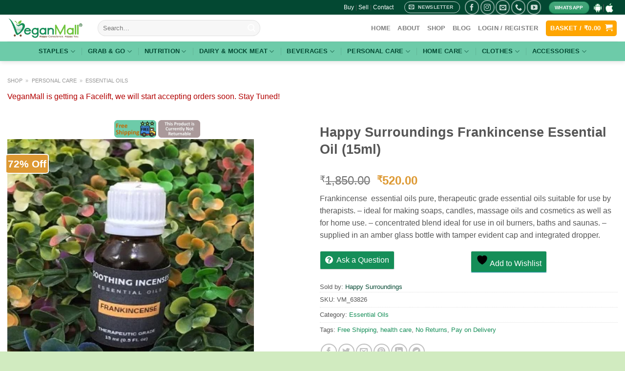

--- FILE ---
content_type: text/html; charset=UTF-8
request_url: https://veganmall.in/happy-surroundings-frankincense-essential-oil-15ml/
body_size: 90070
content:
<!DOCTYPE html>
<html lang="en-GB" prefix="og: https://ogp.me/ns#" class="loading-site no-js">
<head><meta charset="UTF-8" /><script>if(navigator.userAgent.match(/MSIE|Internet Explorer/i)||navigator.userAgent.match(/Trident\/7\..*?rv:11/i)){var href=document.location.href;if(!href.match(/[?&]nowprocket/)){if(href.indexOf("?")==-1){if(href.indexOf("#")==-1){document.location.href=href+"?nowprocket=1"}else{document.location.href=href.replace("#","?nowprocket=1#")}}else{if(href.indexOf("#")==-1){document.location.href=href+"&nowprocket=1"}else{document.location.href=href.replace("#","&nowprocket=1#")}}}}</script><script>class RocketLazyLoadScripts{constructor(){this.triggerEvents=["keydown","mousedown","mousemove","touchmove","touchstart","touchend","wheel"],this.userEventHandler=this._triggerListener.bind(this),this.touchStartHandler=this._onTouchStart.bind(this),this.touchMoveHandler=this._onTouchMove.bind(this),this.touchEndHandler=this._onTouchEnd.bind(this),this.clickHandler=this._onClick.bind(this),this.interceptedClicks=[],window.addEventListener("pageshow",(e=>{this.persisted=e.persisted})),window.addEventListener("DOMContentLoaded",(()=>{this._preconnect3rdParties()})),this.delayedScripts={normal:[],async:[],defer:[]},this.allJQueries=[]}_addUserInteractionListener(e){document.hidden?e._triggerListener():(this.triggerEvents.forEach((t=>window.addEventListener(t,e.userEventHandler,{passive:!0}))),window.addEventListener("touchstart",e.touchStartHandler,{passive:!0}),window.addEventListener("mousedown",e.touchStartHandler),document.addEventListener("visibilitychange",e.userEventHandler))}_removeUserInteractionListener(){this.triggerEvents.forEach((e=>window.removeEventListener(e,this.userEventHandler,{passive:!0}))),document.removeEventListener("visibilitychange",this.userEventHandler)}_onTouchStart(e){"HTML"!==e.target.tagName&&(window.addEventListener("touchend",this.touchEndHandler),window.addEventListener("mouseup",this.touchEndHandler),window.addEventListener("touchmove",this.touchMoveHandler,{passive:!0}),window.addEventListener("mousemove",this.touchMoveHandler),e.target.addEventListener("click",this.clickHandler),this._renameDOMAttribute(e.target,"onclick","rocket-onclick"))}_onTouchMove(e){window.removeEventListener("touchend",this.touchEndHandler),window.removeEventListener("mouseup",this.touchEndHandler),window.removeEventListener("touchmove",this.touchMoveHandler,{passive:!0}),window.removeEventListener("mousemove",this.touchMoveHandler),e.target.removeEventListener("click",this.clickHandler),this._renameDOMAttribute(e.target,"rocket-onclick","onclick")}_onTouchEnd(e){window.removeEventListener("touchend",this.touchEndHandler),window.removeEventListener("mouseup",this.touchEndHandler),window.removeEventListener("touchmove",this.touchMoveHandler,{passive:!0}),window.removeEventListener("mousemove",this.touchMoveHandler)}_onClick(e){e.target.removeEventListener("click",this.clickHandler),this._renameDOMAttribute(e.target,"rocket-onclick","onclick"),this.interceptedClicks.push(e),e.preventDefault(),e.stopPropagation(),e.stopImmediatePropagation()}_replayClicks(){window.removeEventListener("touchstart",this.touchStartHandler,{passive:!0}),window.removeEventListener("mousedown",this.touchStartHandler),this.interceptedClicks.forEach((e=>{e.target.dispatchEvent(new MouseEvent("click",{view:e.view,bubbles:!0,cancelable:!0}))}))}_renameDOMAttribute(e,t,n){e.hasAttribute&&e.hasAttribute(t)&&(event.target.setAttribute(n,event.target.getAttribute(t)),event.target.removeAttribute(t))}_triggerListener(){this._removeUserInteractionListener(this),"loading"===document.readyState?document.addEventListener("DOMContentLoaded",this._loadEverythingNow.bind(this)):this._loadEverythingNow()}_preconnect3rdParties(){let e=[];document.querySelectorAll("script[type=rocketlazyloadscript]").forEach((t=>{if(t.hasAttribute("src")){const n=new URL(t.src).origin;n!==location.origin&&e.push({src:n,crossOrigin:t.crossOrigin||"module"===t.getAttribute("data-rocket-type")})}})),e=[...new Map(e.map((e=>[JSON.stringify(e),e]))).values()],this._batchInjectResourceHints(e,"preconnect")}async _loadEverythingNow(){this.lastBreath=Date.now(),this._delayEventListeners(),this._delayJQueryReady(this),this._handleDocumentWrite(),this._registerAllDelayedScripts(),this._preloadAllScripts(),await this._loadScriptsFromList(this.delayedScripts.normal),await this._loadScriptsFromList(this.delayedScripts.defer),await this._loadScriptsFromList(this.delayedScripts.async);try{await this._triggerDOMContentLoaded(),await this._triggerWindowLoad()}catch(e){}window.dispatchEvent(new Event("rocket-allScriptsLoaded")),this._replayClicks()}_registerAllDelayedScripts(){document.querySelectorAll("script[type=rocketlazyloadscript]").forEach((e=>{e.hasAttribute("src")?e.hasAttribute("async")&&!1!==e.async?this.delayedScripts.async.push(e):e.hasAttribute("defer")&&!1!==e.defer||"module"===e.getAttribute("data-rocket-type")?this.delayedScripts.defer.push(e):this.delayedScripts.normal.push(e):this.delayedScripts.normal.push(e)}))}async _transformScript(e){return await this._littleBreath(),new Promise((t=>{const n=document.createElement("script");[...e.attributes].forEach((e=>{let t=e.nodeName;"type"!==t&&("data-rocket-type"===t&&(t="type"),n.setAttribute(t,e.nodeValue))})),e.hasAttribute("src")?(n.addEventListener("load",t),n.addEventListener("error",t)):(n.text=e.text,t());try{e.parentNode.replaceChild(n,e)}catch(e){t()}}))}async _loadScriptsFromList(e){const t=e.shift();return t?(await this._transformScript(t),this._loadScriptsFromList(e)):Promise.resolve()}_preloadAllScripts(){this._batchInjectResourceHints([...this.delayedScripts.normal,...this.delayedScripts.defer,...this.delayedScripts.async],"preload")}_batchInjectResourceHints(e,t){var n=document.createDocumentFragment();e.forEach((e=>{if(e.src){const i=document.createElement("link");i.href=e.src,i.rel=t,"preconnect"!==t&&(i.as="script"),e.getAttribute&&"module"===e.getAttribute("data-rocket-type")&&(i.crossOrigin=!0),e.crossOrigin&&(i.crossOrigin=e.crossOrigin),n.appendChild(i)}})),document.head.appendChild(n)}_delayEventListeners(){let e={};function t(t,n){!function(t){function n(n){return e[t].eventsToRewrite.indexOf(n)>=0?"rocket-"+n:n}e[t]||(e[t]={originalFunctions:{add:t.addEventListener,remove:t.removeEventListener},eventsToRewrite:[]},t.addEventListener=function(){arguments[0]=n(arguments[0]),e[t].originalFunctions.add.apply(t,arguments)},t.removeEventListener=function(){arguments[0]=n(arguments[0]),e[t].originalFunctions.remove.apply(t,arguments)})}(t),e[t].eventsToRewrite.push(n)}function n(e,t){let n=e[t];Object.defineProperty(e,t,{get:()=>n||function(){},set(i){e["rocket"+t]=n=i}})}t(document,"DOMContentLoaded"),t(window,"DOMContentLoaded"),t(window,"load"),t(window,"pageshow"),t(document,"readystatechange"),n(document,"onreadystatechange"),n(window,"onload"),n(window,"onpageshow")}_delayJQueryReady(e){let t=window.jQuery;Object.defineProperty(window,"jQuery",{get:()=>t,set(n){if(n&&n.fn&&!e.allJQueries.includes(n)){n.fn.ready=n.fn.init.prototype.ready=function(t){e.domReadyFired?t.bind(document)(n):document.addEventListener("rocket-DOMContentLoaded",(()=>t.bind(document)(n)))};const t=n.fn.on;n.fn.on=n.fn.init.prototype.on=function(){if(this[0]===window){function e(e){return e.split(" ").map((e=>"load"===e||0===e.indexOf("load.")?"rocket-jquery-load":e)).join(" ")}"string"==typeof arguments[0]||arguments[0]instanceof String?arguments[0]=e(arguments[0]):"object"==typeof arguments[0]&&Object.keys(arguments[0]).forEach((t=>{delete Object.assign(arguments[0],{[e(t)]:arguments[0][t]})[t]}))}return t.apply(this,arguments),this},e.allJQueries.push(n)}t=n}})}async _triggerDOMContentLoaded(){this.domReadyFired=!0,await this._littleBreath(),document.dispatchEvent(new Event("rocket-DOMContentLoaded")),await this._littleBreath(),window.dispatchEvent(new Event("rocket-DOMContentLoaded")),await this._littleBreath(),document.dispatchEvent(new Event("rocket-readystatechange")),await this._littleBreath(),document.rocketonreadystatechange&&document.rocketonreadystatechange()}async _triggerWindowLoad(){await this._littleBreath(),window.dispatchEvent(new Event("rocket-load")),await this._littleBreath(),window.rocketonload&&window.rocketonload(),await this._littleBreath(),this.allJQueries.forEach((e=>e(window).trigger("rocket-jquery-load"))),await this._littleBreath();const e=new Event("rocket-pageshow");e.persisted=this.persisted,window.dispatchEvent(e),await this._littleBreath(),window.rocketonpageshow&&window.rocketonpageshow({persisted:this.persisted})}_handleDocumentWrite(){const e=new Map;document.write=document.writeln=function(t){const n=document.currentScript,i=document.createRange(),r=n.parentElement;let o=e.get(n);void 0===o&&(o=n.nextSibling,e.set(n,o));const s=document.createDocumentFragment();i.setStart(s,0),s.appendChild(i.createContextualFragment(t)),r.insertBefore(s,o)}}async _littleBreath(){Date.now()-this.lastBreath>45&&(await this._requestAnimFrame(),this.lastBreath=Date.now())}async _requestAnimFrame(){return document.hidden?new Promise((e=>setTimeout(e))):new Promise((e=>requestAnimationFrame(e)))}static run(){const e=new RocketLazyLoadScripts;e._addUserInteractionListener(e)}}RocketLazyLoadScripts.run();</script>
	
	<link rel="profile" href="https://gmpg.org/xfn/11" />
	<link rel="pingback" href="https://veganmall.in/xmlrpc.php" />

	<!-- Manifest added by SuperPWA - Progressive Web Apps Plugin For WordPress -->
<link rel="manifest" href="/superpwa-manifest.json">
<meta name="theme-color" content="#ffffff">
<meta name="mobile-web-app-capable" content="yes">
<meta name="apple-touch-fullscreen" content="yes">
<meta name="apple-mobile-web-app-title" content="VeganMall">
<meta name="application-name" content="VeganMall">
<meta name="apple-mobile-web-app-capable" content="yes">
<meta name="apple-mobile-web-app-status-bar-style" content="default">
<link rel="apple-touch-icon"  href="https://veganmall.in/wp-content/uploads/2022/06/VeganMall_App_Icon-192x192-1.png.webp">
<link rel="apple-touch-icon" sizes="192x192" href="https://veganmall.in/wp-content/uploads/2022/06/VeganMall_App_Icon-192x192-1.png.webp">
<!-- / SuperPWA.com -->
				<script type="rocketlazyloadscript">document.documentElement.className = document.documentElement.className + ' yes-js js_active js'</script>
			<script type="rocketlazyloadscript">(function(html){html.className = html.className.replace(/\bno-js\b/,'js')})(document.documentElement);</script>
        <link data-minify="1" rel="stylesheet" href='https://veganmall.in/wp-content/cache/min/1/wp-content/plugins/frontier-post/frontier-post.css?ver=1725272155'  media="print" onload="this.media='all'" />
        		<link rel="stylesheet" href='https://veganmall.in/wp-content/plugins/macro-tool/public/css/jquery-ui.min.css'  media="print" onload="this.media='all'" />
		<link data-minify="1" rel="stylesheet" href='https://veganmall.in/wp-content/cache/min/1/wp-content/plugins/macro-tool/public/css/macro.css?ver=1725272155'  media="print" onload="this.media='all'" />

                                                <link data-minify="1" rel='stylesheet' id='wcfm_fa_icon_css' href='https://veganmall.in/wp-content/cache/min/1/wp-content/plugins/wc-frontend-manager/assets/fonts/font-awesome/css/wcfmicon.min.css?ver=1725272155'  media="print" onload="this.media='all'" />
                                
<!-- Google Tag Manager for WordPress by gtm4wp.com -->
<script data-cfasync="false" data-pagespeed-no-defer>
	var gtm4wp_datalayer_name = "dataLayer";
	var dataLayer = dataLayer || [];
	const gtm4wp_use_sku_instead = 0;
	const gtm4wp_currency = 'INR';
	const gtm4wp_product_per_impression = 10;
	const gtm4wp_clear_ecommerce = false;
	const gtm4wp_datalayer_max_timeout = 2000;

	const gtm4wp_scrollerscript_debugmode         = false;
	const gtm4wp_scrollerscript_callbacktime      = 100;
	const gtm4wp_scrollerscript_readerlocation    = 150;
	const gtm4wp_scrollerscript_contentelementid  = "content";
	const gtm4wp_scrollerscript_scannertime       = 60;
</script>
<!-- End Google Tag Manager for WordPress by gtm4wp.com --><meta name="viewport" content="width=device-width, initial-scale=1" /><!-- Start of Judge.me Core -->
<script data-cfasync='false' class='jdgm-settings-script'>window.jdgmSettings={"pagination":5,"disable_web_reviews":true,"badge_no_review_text":"No reviews","badge_n_reviews_text":"{{ n }} review/reviews","badge_star_color":"#ffb957","hide_badge_preview_if_no_reviews":true,"badge_hide_text":false,"enforce_center_preview_badge":false,"widget_title":"Customer Reviews","widget_open_form_text":"Write a review","widget_close_form_text":"Cancel review","widget_refresh_page_text":"Refresh page","widget_summary_text":"Based on {{ number_of_reviews }} review/reviews","widget_no_review_text":"Be the first to write a review","widget_name_field_text":"Name","widget_verified_name_field_text":"Verified Name (public)","widget_name_placeholder_text":"Enter your name (public)","widget_required_field_error_text":"This field is required.","widget_email_field_text":"Email","widget_verified_email_field_text":"Verified Email (private, can not be edited)","widget_email_placeholder_text":"Enter your email (private)","widget_email_field_error_text":"Please enter a valid email address.","widget_rating_field_text":"Your rating for the product","widget_review_title_field_text":"Your short review for the product in 4-5 words (Required)","widget_review_title_placeholder_text":"Provide a short 4-5 words review of the product","widget_review_body_field_text":"How you used this product or how it helped you? (Required)","widget_review_body_placeholder_text":"Provide more details about your experience using the product. Let other customers know how used this product or how it helped you.","widget_pictures_field_text":"Picture/Video (optional)","widget_submit_review_text":"Submit Review","widget_submit_verified_review_text":"Submit Verified Review","widget_submit_success_msg_with_auto_publish":"Thank you! Please refresh the page in a few moments to see your review. You can remove or edit your review by logging into \u003ca href='https://judge.me/login' target='_blank' rel='nofollow noopener'\u003eJudge.me\u003c/a\u003e","widget_submit_success_msg_no_auto_publish":"Thank you! Your review will be published as soon as it is approved by the shop admin. You can remove or edit your review by logging into \u003ca href='https://judge.me/login' target='_blank' rel='nofollow noopener'\u003eJudge.me\u003c/a\u003e","widget_show_default_reviews_out_of_total_text":"Showing {{ n_reviews_shown }} out of {{ n_reviews }} reviews.","widget_show_all_link_text":"Show all","widget_show_less_link_text":"Show less","widget_author_said_text":"{{ reviewer_name }} said:","widget_days_text":"{{ n }} days ago","widget_weeks_text":"{{ n }} week/weeks ago","widget_months_text":"{{ n }} month/months ago","widget_years_text":"{{ n }} year/years ago","widget_yesterday_text":"Yesterday","widget_today_text":"Today","widget_replied_text":"\u003e\u003e {{ shop_name }} replied:","widget_read_more_text":"Read more","widget_rating_filter_see_all_text":"See all reviews","widget_sorting_most_recent_text":"Most Recent","widget_sorting_highest_rating_text":"Highest Rating","widget_sorting_lowest_rating_text":"Lowest Rating","widget_sorting_with_pictures_text":"Only Pictures","widget_sorting_most_helpful_text":"Most Helpful","widget_open_question_form_text":"Ask a question","widget_reviews_subtab_text":"Reviews","widget_questions_subtab_text":"Questions","widget_question_label_text":"Question","widget_answer_label_text":"Answer","widget_question_placeholder_text":"Write your question here","widget_submit_question_text":"Submit Question","widget_question_submit_success_text":"Thank you for your question! We will notify you once it gets answered.","widget_star_color":"#ffb957","verified_badge_text":"Verified","verified_badge_placement":"left-of-reviewer-name","widget_hide_border":false,"widget_social_share":true,"widget_thumb":true,"widget_review_location_show":false,"widget_location_format":"country_iso_code","all_reviews_include_out_of_store_products":true,"all_reviews_out_of_store_text":"(out of store)","all_reviews_product_name_prefix_text":"about","enable_review_pictures":true,"enable_question_anwser":false,"widget_theme":"align","widget_product_reviews_subtab_text":"Product Reviews","widget_shop_reviews_subtab_text":"Shop Reviews","widget_sorting_pictures_first_text":"Pictures First","show_pictures_on_all_rev_page_mobile":true,"show_pictures_on_all_rev_page_desktop":true,"floating_tab_hide_mobile_install_preference":true,"floating_tab_button_name":"★ Judge.me Reviews","floating_tab_title":"Customer Reviews","floating_tab_url":"","floating_tab_url_enabled":false,"all_reviews_text_badge_text":"Customers rate us {{ shop.metafields.judgeme.all_reviews_rating | round: 1 }}/5 based on {{ shop.metafields.judgeme.all_reviews_count }} reviews.","all_reviews_text_badge_text_branded_style":"{{ shop.metafields.judgeme.all_reviews_rating | round: 1 }} out of 5 stars based on {{ shop.metafields.judgeme.all_reviews_count }} reviews","all_reviews_text_badge_url":"","featured_carousel_title":"Customer Reviews","featured_carousel_count_text":"from {{ n }} reviews","featured_carousel_url":"","featured_carousel_arrows_on_the_sides":true,"featured_carousel_width":90,"featured_carousel_arrow_color":"#158e58","verified_count_badge_url":"","widget_star_use_custom_color":true,"picture_reminder_submit_button":"Upload Pictures","enable_review_videos":true,"widget_sorting_videos_first_text":"Videos First","widget_review_pending_text":"Pending","remove_microdata_snippet":true,"preview_badge_no_question_text":"No questions","preview_badge_n_question_text":"{{ number_of_questions }} question/questions","widget_search_bar_placeholder":"Search reviews","widget_sorting_verified_only_text":"Verified only","featured_carousel_theme":"aligned","featured_carousel_verified_badge_enable":true,"featured_carousel_more_reviews_button_text":"Read more reviews","featured_carousel_view_product_button_text":"View product","all_reviews_page_load_more_text":"Load More Reviews","widget_public_name_text":"displayed publicly like","default_reviewer_name_has_non_latin":true,"widget_reviewer_anonymous":"Anonymous","medals_widget_title":"Judge.me Review Medals","widget_invalid_yt_video_url_error_text":"Not a YouTube video URL","widget_max_length_field_error_text":"Please enter no more than {0} characters.","widget_verified_by_shop_text":"Verified by Shop","widget_ugc_title":"Made by us, Shared by you","widget_ugc_subtitle":"Tag us to see your picture featured in our page","widget_ugc_primary_button_text":"Buy Now","widget_ugc_secondary_button_text":"Load More","widget_ugc_reviews_button_text":"View Reviews","widget_summary_average_rating_text":"{{ average_rating }} out of 5","widget_media_grid_title":"Customer photos \u0026 videos","widget_media_grid_see_more_text":"See more","widget_verified_by_judgeme_text":"Verified by Judge.me","widget_verified_by_judgeme_text_in_store_medals":"Verified by Judge.me","widget_media_field_exceed_quantity_message":"Sorry, we can only accept {{ max_media }} for one review.","widget_media_field_exceed_limit_message":"{{ file_name }} is too large, please select a {{ media_type }} less than {{ size_limit }}MB.","widget_review_submitted_text":"Review Submitted!","widget_question_submitted_text":"Question Submitted!","widget_close_form_text_question":"Cancel","widget_write_your_answer_here_text":"Write your answer here","widget_show_collected_by_judgeme":false,"widget_collected_by_judgeme_text":"collected by Judge.me","widget_load_more_text":"Load More","widget_full_review_text":"Full Review","widget_read_more_reviews_text":"Read More Reviews","widget_read_questions_text":"Read Questions","widget_questions_and_answers_text":"Questions \u0026 Answers","widget_verified_by_text":"Verified by","widget_number_of_reviews_text":"{{ number_of_reviews }} reviews","widget_back_button_text":"Back","widget_next_button_text":"Next","widget_custom_forms_filter_button":"Filters","custom_forms_style":"vertical","how_reviews_are_collected":"How reviews are collected?","widget_gdpr_statement":"How we use your data: We’ll only contact you about the review you left, and only if necessary. By submitting your review, you agree to Judge.me’s \u003ca href='https://judge.me/terms' target='_blank' rel='nofollow noopener'\u003eterms\u003c/a\u003e, \u003ca href='https://judge.me/privacy' target='_blank' rel='nofollow noopener'\u003eprivacy\u003c/a\u003e and \u003ca href='https://judge.me/content-policy' target='_blank' rel='nofollow noopener'\u003econtent\u003c/a\u003e policies.","platform":"woocommerce","branding_url":"https://judge.me/reviews","branding_text":"Powered by Judge.me","locale":"en","reply_name":"VeganMall","widget_version":"2.1","footer":true,"autopublish":true,"review_dates":true,"enable_custom_form":false,"can_be_branded":true};</script> <style class='jdgm-settings-style'>.jdgm-xx{left:0}:not(.jdgm-prev-badge__stars)>.jdgm-star{color:#ffb957}.jdgm-histogram .jdgm-star.jdgm-star{color:#ffb957}.jdgm-preview-badge .jdgm-star.jdgm-star{color:#ffb957}.jdgm-widget .jdgm-write-rev-link{display:none}.jdgm-widget .jdgm-rev-widg[data-number-of-reviews='0']{display:none}.jdgm-prev-badge[data-average-rating='0.00']{display:none !important}.jdgm-author-all-initials{display:none !important}.jdgm-author-last-initial{display:none !important}.jdgm-rev-widg__title{visibility:hidden}.jdgm-rev-widg__summary-text{visibility:hidden}.jdgm-prev-badge__text{visibility:hidden}.jdgm-rev__replier:before{content:'veganmall.in'}.jdgm-rev__prod-link-prefix:before{content:'about'}.jdgm-rev__out-of-store-text:before{content:'(out of store)'}.jdgm-all-reviews-page__wrapper .jdgm-rev__content{min-height:120px}@media all and (max-width: 768px){.jdgm-widget .jdgm-revs-tab-btn{display:none}}
</style> <link data-minify="1" id="judgeme_widget_align_css" rel="stylesheet" type="text/css" media="nope!" onload="this.media='all'" href="https://veganmall.in/wp-content/cache/min/1/shopify_v2/align.css?ver=1725272155"><style class='jdgm-miracle-styles'>
  @-webkit-keyframes jdgm-spin{0%{-webkit-transform:rotate(0deg);-ms-transform:rotate(0deg);transform:rotate(0deg)}100%{-webkit-transform:rotate(359deg);-ms-transform:rotate(359deg);transform:rotate(359deg)}}@keyframes jdgm-spin{0%{-webkit-transform:rotate(0deg);-ms-transform:rotate(0deg);transform:rotate(0deg)}100%{-webkit-transform:rotate(359deg);-ms-transform:rotate(359deg);transform:rotate(359deg)}}@font-face{font-family:'JudgemeStar';src:url("[data-uri]") format("woff");font-weight:normal;font-style:normal}.jdgm-star{font-family:'JudgemeStar';display:inline !important;text-decoration:none !important;padding:0 4px 0 0 !important;margin:0 !important;font-weight:bold;opacity:1;-webkit-font-smoothing:antialiased;-moz-osx-font-smoothing:grayscale}.jdgm-star:hover{opacity:1}.jdgm-star:last-of-type{padding:0 !important}.jdgm-star.jdgm--on:before{content:"\e000"}.jdgm-star.jdgm--off:before{content:"\e001"}.jdgm-star.jdgm--half:before{content:"\e002"}.jdgm-widget *{margin:0;line-height:1.4;-webkit-box-sizing:border-box;-moz-box-sizing:border-box;box-sizing:border-box;-webkit-overflow-scrolling:touch}.jdgm-hidden{display:none !important;visibility:hidden !important}.jdgm-temp-hidden{display:none}.jdgm-spinner{width:40px;height:40px;margin:auto;border-radius:50%;border-top:2px solid #eee;border-right:2px solid #eee;border-bottom:2px solid #eee;border-left:2px solid #ccc;-webkit-animation:jdgm-spin 0.8s infinite linear;animation:jdgm-spin 0.8s infinite linear}.jdgm-prev-badge{display:block !important}

</style>

<script type="rocketlazyloadscript" data-cfasync='false' class='jdgm-script'>
!function(e){window.jdgm=window.jdgm||{},jdgm.CDN_HOST="https://cdn.judge.me/",
jdgm.docReady=function(d){(e.attachEvent?"complete"===e.readyState:"loading"!==e.readyState)?
setTimeout(d,0):e.addEventListener("DOMContentLoaded",d)},jdgm.loadCSS=function(d,t,o,a){
!o&&jdgm.loadCSS.requestedUrls.indexOf(d)>=0||(jdgm.loadCSS.requestedUrls.push(d),
(a=e.createElement("link")).rel="stylesheet",a.class="jdgm-stylesheet",a.media="nope!",
a.href=d,a.onload=function(){this.media="all",t&&setTimeout(t)},e.body.appendChild(a))},
jdgm.loadCSS.requestedUrls=[],jdgm.docReady(function(){(window.jdgmLoadCSS||e.querySelectorAll(
".jdgm-widget, .jdgm-all-reviews-page").length>0)&&(jdgmSettings.widget_load_with_code_splitting?
parseFloat(jdgmSettings.widget_version)>=3?jdgm.loadCSS(jdgm.CDN_HOST+"widget_v3/base.css"):
jdgm.loadCSS(jdgm.CDN_HOST+"widget/base.css"):jdgm.loadCSS(jdgm.CDN_HOST+"shopify_v2.css"))})}(document);
</script>
<script type="rocketlazyloadscript" data-minify="1" async data-cfasync="false" data-rocket-type="text/javascript" src="https://veganmall.in/wp-content/cache/min/1/loader.js?ver=1725272156"></script>
<noscript><link data-minify="1" rel="stylesheet" type="text/css" media="all" href="https://veganmall.in/wp-content/cache/min/1/shopify_v2.css?ver=1725272155"></noscript>
<!-- End of Judge.me Core -->

<!-- Search Engine Optimization by Rank Math - https://rankmath.com/ -->
<title>Happy Surroundings Frankincense Essential Oil (15ml) - VeganMall</title>
<meta name="description" content="Frankincense  essential oils pure, therapeutic grade essential oils suitable for use by therapists. - ideal for making soaps, candles, massage oils and cosmetics as well as for home use. - concentrated blend ideal for use in oil burners, baths and saunas. - supplied in an amber glass bottle with tamper evident cap and integrated dropper."/>
<meta name="robots" content="follow, index, max-snippet:-1, max-video-preview:-1, max-image-preview:large"/>
<link rel="canonical" href="https://veganmall.in/happy-surroundings-frankincense-essential-oil-15ml/" />
<meta property="og:locale" content="en_GB" />
<meta property="og:type" content="product" />
<meta property="og:title" content="Happy Surroundings Frankincense Essential Oil (15ml) - VeganMall" />
<meta property="og:description" content="Frankincense  essential oils pure, therapeutic grade essential oils suitable for use by therapists. - ideal for making soaps, candles, massage oils and cosmetics as well as for home use. - concentrated blend ideal for use in oil burners, baths and saunas. - supplied in an amber glass bottle with tamper evident cap and integrated dropper." />
<meta property="og:url" content="https://veganmall.in/happy-surroundings-frankincense-essential-oil-15ml/" />
<meta property="og:site_name" content="VeganMall" />
<meta property="og:updated_time" content="2024-02-18T14:22:49+05:30" />
<meta property="fb:app_id" content="388353982074527" />
<meta property="og:image" content="https://veganmall.in/wp-content/uploads/2023/10/Frankincense-8.jpg" />
<meta property="og:image:secure_url" content="https://veganmall.in/wp-content/uploads/2023/10/Frankincense-8.jpg" />
<meta property="og:image:width" content="350" />
<meta property="og:image:height" content="350" />
<meta property="og:image:alt" content="Happy Surroundings Frankincense Essential Oil (15ml)" />
<meta property="og:image:type" content="image/jpeg" />
<meta property="product:brand" content="Happy Surroundings" />
<meta property="product:price:amount" content="520" />
<meta property="product:price:currency" content="INR" />
<meta property="product:availability" content="instock" />
<meta name="twitter:card" content="summary_large_image" />
<meta name="twitter:title" content="Happy Surroundings Frankincense Essential Oil (15ml) - VeganMall" />
<meta name="twitter:description" content="Frankincense  essential oils pure, therapeutic grade essential oils suitable for use by therapists. - ideal for making soaps, candles, massage oils and cosmetics as well as for home use. - concentrated blend ideal for use in oil burners, baths and saunas. - supplied in an amber glass bottle with tamper evident cap and integrated dropper." />
<meta name="twitter:image" content="https://veganmall.in/wp-content/uploads/2023/10/Frankincense-8.jpg" />
<meta name="twitter:label1" content="Price" />
<meta name="twitter:data1" content="&#8377;520.00" />
<meta name="twitter:label2" content="Availability" />
<meta name="twitter:data2" content="In stock" />
<script type="application/ld+json" class="rank-math-schema">{"@context":"https://schema.org","@graph":[{"@type":["Store","Organization"],"@id":"https://veganmall.in/#organization","name":"VeganMall","url":"https://veganmall.in","sameAs":["https://www.facebook.com/veganmall.in"],"email":"support@veganmall.in","logo":{"@type":"ImageObject","@id":"https://veganmall.in/#logo","url":"https://veganmall.in/wp-content/uploads/2021/03/VeganMall_Logo_with_Mascot-R-400x224-C.png","contentUrl":"https://veganmall.in/wp-content/uploads/2021/03/VeganMall_Logo_with_Mascot-R-400x224-C.png","caption":"VeganMall","inLanguage":"en-GB","width":"400","height":"224"},"image":{"@id":"https://veganmall.in/#logo"},"telephone":"+91-6360888276"},{"@type":"WebSite","@id":"https://veganmall.in/#website","url":"https://veganmall.in","name":"VeganMall","publisher":{"@id":"https://veganmall.in/#organization"},"inLanguage":"en-GB"},{"@type":"ImageObject","@id":"https://veganmall.in/wp-content/uploads/2023/10/Frankincense-8.jpg","url":"https://veganmall.in/wp-content/uploads/2023/10/Frankincense-8.jpg","width":"350","height":"350","inLanguage":"en-GB"},{"@type":"BreadcrumbList","@id":"https://veganmall.in/happy-surroundings-frankincense-essential-oil-15ml/#breadcrumb","itemListElement":[{"@type":"ListItem","position":"1","item":{"@id":"https://veganmall.in/Shop","name":"Shop"}},{"@type":"ListItem","position":"2","item":{"@id":"https://veganmall.in/vegan-personal-care/","name":"Personal Care"}},{"@type":"ListItem","position":"3","item":{"@id":"https://veganmall.in/essential-oils/","name":"Essential Oils"}},{"@type":"ListItem","position":"4","item":{"@id":"https://veganmall.in/happy-surroundings-frankincense-essential-oil-15ml/","name":"Happy Surroundings Frankincense Essential Oil (15ml)"}}]},{"@type":"ItemPage","@id":"https://veganmall.in/happy-surroundings-frankincense-essential-oil-15ml/#webpage","url":"https://veganmall.in/happy-surroundings-frankincense-essential-oil-15ml/","name":"Happy Surroundings Frankincense Essential Oil (15ml) - VeganMall","datePublished":"2023-10-17T14:07:18+05:30","dateModified":"2024-02-18T14:22:49+05:30","isPartOf":{"@id":"https://veganmall.in/#website"},"primaryImageOfPage":{"@id":"https://veganmall.in/wp-content/uploads/2023/10/Frankincense-8.jpg"},"inLanguage":"en-GB","breadcrumb":{"@id":"https://veganmall.in/happy-surroundings-frankincense-essential-oil-15ml/#breadcrumb"}},{"@type":"Product","brand":{"@type":"Brand","name":"Happy Surroundings"},"name":"Happy Surroundings Frankincense Essential Oil (15ml) - VeganMall","description":"Frankincense\u00a0 essential oils pure, therapeutic grade essential oils suitable for use by therapists. - ideal for making soaps, candles, massage oils and cosmetics as well as for home use. - concentrated blend ideal for use in oil burners, baths and saunas. - supplied in an amber glass bottle with tamper evident cap and integrated dropper. Happy Surroundings","sku":"VM_63826","category":"Personal Care &gt; Essential Oils","mainEntityOfPage":{"@id":"https://veganmall.in/happy-surroundings-frankincense-essential-oil-15ml/#webpage"},"weight":{"@type":"QuantitativeValue","unitCode":"KGM","value":"0.082"},"height":{"@type":"QuantitativeValue","unitCode":"CMT","value":"4"},"width":{"@type":"QuantitativeValue","unitCode":"CMT","value":"4"},"depth":{"@type":"QuantitativeValue","unitCode":"CMT","value":"8"},"image":[{"@type":"ImageObject","url":"https://veganmall.in/wp-content/uploads/2023/10/Frankincense-8.jpg","height":"350","width":"350"}],"offers":{"@type":"Offer","price":"520.00","priceCurrency":"INR","priceValidUntil":"2027-12-31","availability":"http://schema.org/InStock","itemCondition":"NewCondition","url":"https://veganmall.in/happy-surroundings-frankincense-essential-oil-15ml/","seller":{"@type":"Organization","@id":"https://veganmall.in/","name":"VeganMall","url":"https://veganmall.in","logo":"https://veganmall.in/wp-content/uploads/2021/03/VeganMall_Logo_with_Mascot-R-400x224-C.png"},"priceSpecification":{"price":"520","priceCurrency":"INR","valueAddedTaxIncluded":"true"}},"additionalProperty":[{"@type":"PropertyValue","name":"pa_age-group","value":"Do not use on children, or when pregnant or while using medication."},{"@type":"PropertyValue","name":"pa_best-before-no-of-days","value":"24 Months"},{"@type":"PropertyValue","name":"pa_features","value":"Massage oil"},{"@type":"PropertyValue","name":"pa_gender","value":"Unisex"},{"@type":"PropertyValue","name":"pa_volume","value":"15 ml"}],"@id":"https://veganmall.in/happy-surroundings-frankincense-essential-oil-15ml/#richSnippet"}]}</script>
<!-- /Rank Math WordPress SEO plugin -->

<link rel='dns-prefetch' href='//capi-automation.s3.us-east-2.amazonaws.com' />

<link rel='prefetch' href='https://veganmall.in/wp-content/themes/flatsome/assets/js/flatsome.js?ver=8e60d746741250b4dd4e' />
<link rel='prefetch' href='https://veganmall.in/wp-content/themes/flatsome/assets/js/chunk.slider.js?ver=3.19.4' />
<link rel='prefetch' href='https://veganmall.in/wp-content/themes/flatsome/assets/js/chunk.popups.js?ver=3.19.4' />
<link rel='prefetch' href='https://veganmall.in/wp-content/themes/flatsome/assets/js/chunk.tooltips.js?ver=3.19.4' />
<link rel='prefetch' href='https://veganmall.in/wp-content/themes/flatsome/assets/js/woocommerce.js?ver=325ad20e90dbc8889310' />
<link rel="alternate" type="application/rss+xml" title="VeganMall &raquo; Feed" href="https://veganmall.in/feed/" />
<link rel="alternate" type="application/rss+xml" title="VeganMall &raquo; Comments Feed" href="https://veganmall.in/comments/feed/" />
<link rel="alternate" type="application/rss+xml" title="VeganMall &raquo; Happy Surroundings Frankincense Essential Oil (15ml) Comments Feed" href="https://veganmall.in/happy-surroundings-frankincense-essential-oil-15ml/feed/" />
<link rel="alternate" title="oEmbed (JSON)" type="application/json+oembed" href="https://veganmall.in/wp-json/oembed/1.0/embed?url=https%3A%2F%2Fveganmall.in%2Fhappy-surroundings-frankincense-essential-oil-15ml%2F" />
<link rel="alternate" title="oEmbed (XML)" type="text/xml+oembed" href="https://veganmall.in/wp-json/oembed/1.0/embed?url=https%3A%2F%2Fveganmall.in%2Fhappy-surroundings-frankincense-essential-oil-15ml%2F&#038;format=xml" />
<style id='wp-img-auto-sizes-contain-inline-css' type='text/css'>
img:is([sizes=auto i],[sizes^="auto," i]){contain-intrinsic-size:3000px 1500px}
/*# sourceURL=wp-img-auto-sizes-contain-inline-css */
</style>
<link data-minify="1" rel='stylesheet' id='font-awesome-css' href='https://veganmall.in/wp-content/cache/min/1/wp-content/plugins/advanced-product-labels-for-woocommerce/berocket/assets/css/font-awesome.min.css?ver=1725272155' type='text/css' media='all' />
<style id='font-awesome-inline-css' type='text/css'>
[data-font="FontAwesome"]:before {font-family: 'FontAwesome' !important;content: attr(data-icon) !important;speak: none !important;font-weight: normal !important;font-variant: normal !important;text-transform: none !important;line-height: 1 !important;font-style: normal !important;-webkit-font-smoothing: antialiased !important;-moz-osx-font-smoothing: grayscale !important;}
/*# sourceURL=font-awesome-inline-css */
</style>
<link data-minify="1" rel='stylesheet' id='berocket_products_label_style-css' href='https://veganmall.in/wp-content/cache/min/1/wp-content/plugins/advanced-product-labels-for-woocommerce/css/frontend.css?ver=1725272155' type='text/css' media='all' />
<style id='berocket_products_label_style-inline-css' type='text/css'>

        .berocket_better_labels:before,
        .berocket_better_labels:after {
            clear: both;
            content: " ";
            display: block;
        }
        .berocket_better_labels.berocket_better_labels_image {
            position: absolute!important;
            top: 0px!important;
            
            left: 0px!important;
            right: 0px!important;
            pointer-events: none;
        }
        .berocket_better_labels.berocket_better_labels_image * {
            pointer-events: none;
        }
        .berocket_better_labels.berocket_better_labels_image img,
        .berocket_better_labels.berocket_better_labels_image .fa,
        .berocket_better_labels.berocket_better_labels_image .berocket_color_label,
        .berocket_better_labels.berocket_better_labels_image .berocket_image_background,
        .berocket_better_labels .berocket_better_labels_line .br_alabel,
        .berocket_better_labels .berocket_better_labels_line .br_alabel span {
            pointer-events: all;
        }
        .berocket_better_labels .berocket_color_label,
        .br_alabel .berocket_color_label {
            width: 100%;
            height: 100%;
            display: block;
        }
        .berocket_better_labels .berocket_better_labels_position_left {
            text-align:left;
            float: left;
            clear: left;
        }
        .berocket_better_labels .berocket_better_labels_position_center {
            text-align:center;
        }
        .berocket_better_labels .berocket_better_labels_position_right {
            text-align:right;
            float: right;
            clear: right;
        }
        .berocket_better_labels.berocket_better_labels_label {
            clear: both
        }
        .berocket_better_labels .berocket_better_labels_line {
            line-height: 1px;
        }
        .berocket_better_labels.berocket_better_labels_label .berocket_better_labels_line {
            clear: none;
        }
        .berocket_better_labels .berocket_better_labels_position_left .berocket_better_labels_line {
            clear: left;
        }
        .berocket_better_labels .berocket_better_labels_position_right .berocket_better_labels_line {
            clear: right;
        }
        .berocket_better_labels .berocket_better_labels_line .br_alabel {
            display: inline-block;
            position: relative;
            top: 0!important;
            left: 0!important;
            right: 0!important;
            line-height: 1px;
        }.berocket_better_labels .berocket_better_labels_position {
                display: flex;
                flex-direction: column;
            }
            .berocket_better_labels .berocket_better_labels_position.berocket_better_labels_position_left {
                align-items: start;
            }
            .berocket_better_labels .berocket_better_labels_position.berocket_better_labels_position_right {
                align-items: end;
            }
            .berocket_better_labels .berocket_better_labels_position.berocket_better_labels_position_center {
                align-items: center;
            }
            .berocket_better_labels .berocket_better_labels_position .berocket_better_labels_inline {
                display: flex;
                align-items: start;
            }
/*# sourceURL=berocket_products_label_style-inline-css */
</style>
<link data-minify="1" rel='stylesheet' id='ap-fileuploader-animation-css' href='https://veganmall.in/wp-content/cache/min/1/wp-content/plugins/accesspress-anonymous-post-pro/css/loading-animation.css?ver=1725272155' type='text/css' media='all' />
<link data-minify="1" rel='stylesheet' id='ap-fileuploader-css' href='https://veganmall.in/wp-content/cache/min/1/wp-content/plugins/accesspress-anonymous-post-pro/css/fileuploader.css?ver=1725272155' type='text/css' media='all' />
<link data-minify="1" rel='stylesheet' id='ap-tagit-styles-css' href='https://veganmall.in/wp-content/cache/min/1/wp-content/plugins/accesspress-anonymous-post-pro/css/jquery.tagit.css?ver=1725272155' type='text/css' media='all' />
<link data-minify="1" rel='stylesheet' id='ap-tagit-ui-styles-css' href='https://veganmall.in/wp-content/cache/min/1/wp-content/plugins/accesspress-anonymous-post-pro/css/tagit.ui-zendesk.css?ver=1725272155' type='text/css' media='all' />
<link data-minify="1" rel='stylesheet' id='ap-front-styles-css' href='https://veganmall.in/wp-content/cache/min/1/wp-content/plugins/accesspress-anonymous-post-pro/css/frontend-style.css?ver=1725272155' type='text/css' media='all' />
<link data-minify="1" rel='stylesheet' id='contact-form-7-css' href='https://veganmall.in/wp-content/cache/min/1/wp-content/plugins/contact-form-7/includes/css/styles.css?ver=1725272155' type='text/css' media='all' />
<style id='contact-form-7-inline-css' type='text/css'>
.wpcf7 .wpcf7-recaptcha iframe {margin-bottom: 0;}.wpcf7 .wpcf7-recaptcha[data-align="center"] > div {margin: 0 auto;}.wpcf7 .wpcf7-recaptcha[data-align="right"] > div {margin: 0 0 0 auto;}
/*# sourceURL=contact-form-7-inline-css */
</style>
<link data-minify="1" rel='stylesheet' id='wpdm-fonticon-css' href='https://veganmall.in/wp-content/cache/min/1/wp-content/plugins/download-manager/assets/wpdm-iconfont/css/wpdm-icons.css?ver=1737717176' type='text/css' media='all' />
<link rel='stylesheet' id='wpdm-front-css' href='https://veganmall.in/wp-content/plugins/download-manager/assets/css/front.min.css?ver=3.3.46' type='text/css' media='all' />
<link rel='stylesheet' id='wpdm-front-dark-css' href='https://veganmall.in/wp-content/plugins/download-manager/assets/css/front-dark.min.css?ver=3.3.46' type='text/css' media='all' />
<link rel='stylesheet' id='photoswipe-css' href='https://veganmall.in/wp-content/plugins/woocommerce/assets/css/photoswipe/photoswipe.min.css?ver=10.4.3' type='text/css' media='all' />
<link rel='stylesheet' id='photoswipe-default-skin-css' href='https://veganmall.in/wp-content/plugins/woocommerce/assets/css/photoswipe/default-skin/default-skin.min.css?ver=10.4.3' type='text/css' media='all' />
<style id='woocommerce-inline-inline-css' type='text/css'>
.woocommerce form .form-row .required { visibility: visible; }
/*# sourceURL=woocommerce-inline-inline-css */
</style>
<link data-minify="1" rel='stylesheet' id='wt-smart-coupon-for-woo-css' href='https://veganmall.in/wp-content/cache/min/1/wp-content/plugins/wt-smart-coupons-for-woocommerce/public/css/wt-smart-coupon-public.css?ver=1725272155' type='text/css' media='all' />
<link rel='stylesheet' id='mdp-laser-css' href='https://veganmall.in/wp-content/plugins/laser/css/laser.min.css?ver=1.1.0' type='text/css' media='all' />
<link data-minify="1" rel='stylesheet' id='flatsome-woocommerce-wishlist-css' href='https://veganmall.in/wp-content/cache/min/1/wp-content/themes/flatsome/inc/integrations/wc-yith-wishlist/wishlist.css?ver=1725272155' type='text/css' media='all' />
<link data-minify="1" rel='stylesheet' id='wcfm_enquiry_tab_css-css' href='https://veganmall.in/wp-content/cache/min/1/wp-content/plugins/wc-frontend-manager/assets/css/min/enquiry/wcfm-style-enquiry-tab.css?ver=1725272155' type='text/css' media='all' />
<link data-minify="1" rel='stylesheet' id='wcfm_enquiry_button_css-css' href='https://veganmall.in/wp-content/cache/min/1/wp-content/plugins/wc-frontend-manager/assets/css/min/enquiry/wcfm-style-enquiry-button.css?ver=1725272155' type='text/css' media='all' />
<link data-minify="1" rel='stylesheet' id='wcfm_product_multivendor_css-css' href='https://veganmall.in/wp-content/cache/min/1/wp-content/plugins/wc-multivendor-marketplace/assets/css/product_multivendor/wcfmmp-style-product-multivendor.css?ver=1725272155' type='text/css' media='all' />
<link data-minify="1" rel='stylesheet' id='wcfm_subscribe_button_css-css' href='https://veganmall.in/wp-content/cache/min/1/wp-content/plugins/wc-multivendor-membership/assets/css/min/wcfmvm-style-subscribe-button.css?ver=1725272155' type='text/css' media='all' />
<link data-minify="1" rel='stylesheet' id='wcfm_qtip_css-css' href='https://veganmall.in/wp-content/cache/min/1/wp-content/plugins/wc-frontend-manager/includes/libs/qtip/qtip.css?ver=1725272155' type='text/css' media='all' />
<link data-minify="1" rel='stylesheet' id='wcfm_colorbox_css-css' href='https://veganmall.in/wp-content/cache/min/1/wp-content/plugins/wc-frontend-manager/includes/libs/jquery-colorbox/colorbox.css?ver=1725272155' type='text/css' media='all' />
<link rel='stylesheet' id='jquery-ui-style-css' href='https://veganmall.in/wp-content/plugins/woocommerce/assets/css/jquery-ui/jquery-ui.min.css?ver=10.4.3' type='text/css' media='all' />
<link data-minify="1" rel='stylesheet' id='wcfm_wc_icon_css-css' href='https://veganmall.in/wp-content/cache/min/1/wp-content/plugins/wc-frontend-manager/assets/css/min/wcfm-style-icon.css?ver=1725272155' type='text/css' media='all' />
<link data-minify="1" rel='stylesheet' id='wcfm_admin_bar_css-css' href='https://veganmall.in/wp-content/cache/min/1/wp-content/plugins/wc-frontend-manager/assets/css/min/wcfm-style-adminbar.css?ver=1725272155' type='text/css' media='all' />
<link data-minify="1" rel='stylesheet' id='wcfm_core_css-css' href='https://veganmall.in/wp-content/cache/min/1/wp-content/plugins/wc-frontend-manager/assets/css/min/wcfm-style-core.css?ver=1725272155' type='text/css' media='all' />
<link data-minify="1" rel='stylesheet' id='wcfmmp_product_css-css' href='https://veganmall.in/wp-content/cache/min/1/wp-content/plugins/wc-multivendor-marketplace/assets/css/min/store/wcfmmp-style-product.css?ver=1725272155' type='text/css' media='all' />
<link data-minify="1" rel='stylesheet' id='wcfmu_core_css-css' href='https://veganmall.in/wp-content/cache/min/1/wp-content/plugins/wc-frontend-manager-ultimate/assets/css/wcfmu-style-core.css?ver=1725272155' type='text/css' media='all' />
<link data-minify="1" rel='stylesheet' id='flatsome-main-css' href='https://veganmall.in/wp-content/cache/min/1/wp-content/themes/flatsome/assets/css/flatsome.css?ver=1725272155' type='text/css' media='all' />
<style id='flatsome-main-inline-css' type='text/css'>
@font-face {
				font-family: "fl-icons";
				font-display: block;
				src: url(https://veganmall.in/wp-content/themes/flatsome/assets/css/icons/fl-icons.eot?v=3.19.4);
				src:
					url(https://veganmall.in/wp-content/themes/flatsome/assets/css/icons/fl-icons.eot#iefix?v=3.19.4) format("embedded-opentype"),
					url(https://veganmall.in/wp-content/themes/flatsome/assets/css/icons/fl-icons.woff2?v=3.19.4) format("woff2"),
					url(https://veganmall.in/wp-content/themes/flatsome/assets/css/icons/fl-icons.ttf?v=3.19.4) format("truetype"),
					url(https://veganmall.in/wp-content/themes/flatsome/assets/css/icons/fl-icons.woff?v=3.19.4) format("woff"),
					url(https://veganmall.in/wp-content/themes/flatsome/assets/css/icons/fl-icons.svg?v=3.19.4#fl-icons) format("svg");
			}
/*# sourceURL=flatsome-main-inline-css */
</style>
<link data-minify="1" rel='stylesheet' id='flatsome-shop-css' href='https://veganmall.in/wp-content/cache/min/1/wp-content/themes/flatsome/assets/css/flatsome-shop.css?ver=1725272155' type='text/css' media='all' />
<link rel='stylesheet' id='flatsome-style-css' href='https://veganmall.in/wp-content/themes/flatsome-child/style.css?ver=3.0' type='text/css' media='all' />
<link data-minify="1" rel='stylesheet' id='prdctfltr-css' href='https://veganmall.in/wp-content/cache/min/1/wp-content/plugins/prdctfltr/includes/css/styles.css?ver=1725272155' type='text/css' media='all' />
<script type="rocketlazyloadscript" data-rocket-type="text/javascript">
            window._nslDOMReady = (function () {
                const executedCallbacks = new Set();
            
                return function (callback) {
                    /**
                    * Third parties might dispatch DOMContentLoaded events, so we need to ensure that we only run our callback once!
                    */
                    if (executedCallbacks.has(callback)) return;
            
                    const wrappedCallback = function () {
                        if (executedCallbacks.has(callback)) return;
                        executedCallbacks.add(callback);
                        callback();
                    };
            
                    if (document.readyState === "complete" || document.readyState === "interactive") {
                        wrappedCallback();
                    } else {
                        document.addEventListener("DOMContentLoaded", wrappedCallback);
                    }
                };
            })();
        </script><script type="rocketlazyloadscript" data-rocket-type="text/javascript" src="https://veganmall.in/wp-includes/js/jquery/jquery.min.js?ver=3.7.1" id="jquery-core-js" defer></script>
<script type="rocketlazyloadscript" data-minify="1" data-rocket-type="text/javascript" src="https://veganmall.in/wp-content/cache/min/1/wp-content/plugins/accesspress-anonymous-post-pro/js/fileuploader.js?ver=1725272156" id="ap-fileuploader-js" defer></script>
<script type="rocketlazyloadscript" data-rocket-type="text/javascript" src="https://veganmall.in/wp-includes/js/jquery/ui/core.min.js?ver=1.13.3" id="jquery-ui-core-js" defer></script>
<script type="text/javascript" id="jquery-ui-datepicker-js-extra">window.addEventListener('DOMContentLoaded', function() {
/* <![CDATA[ */
var wcfm_datepicker_params = {"closeText":"Done","currentText":"Today","monthNames":["January","February","March","April","May","June","July","August","September","October","November","December"],"monthNamesShort":["Jan","Feb","Mar","Apr","May","Jun","Jul","Aug","Sep","Oct","Nov","Dec"],"monthStatus":"Show a different month","dayNames":["Sunday","Monday","Tuesday","Wednesday","Thursday","Friday","Saturday"],"dayNamesShort":["Sun","Mon","Tue","Wed","Thu","Fri","Sat"],"dayNamesMin":["S","M","T","W","T","F","S"],"dateFormat":"d MM, YYYY","firstDay":"0","isRTL":""};
//# sourceURL=jquery-ui-datepicker-js-extra
/* ]]> */
});</script>
<script type="rocketlazyloadscript" data-rocket-type="text/javascript" src="https://veganmall.in/wp-includes/js/jquery/ui/datepicker.min.js?ver=1.13.3" id="jquery-ui-datepicker-js" defer></script>
<script type="rocketlazyloadscript" data-rocket-type="text/javascript" id="jquery-ui-datepicker-js-after">window.addEventListener('DOMContentLoaded', function() {
/* <![CDATA[ */
jQuery(function(jQuery){jQuery.datepicker.setDefaults({"closeText":"Close","currentText":"Today","monthNames":["January","February","March","April","May","June","July","August","September","October","November","December"],"monthNamesShort":["Jan","Feb","Mar","Apr","May","Jun","Jul","Aug","Sep","Oct","Nov","Dec"],"nextText":"Next","prevText":"Previous","dayNames":["Sunday","Monday","Tuesday","Wednesday","Thursday","Friday","Saturday"],"dayNamesShort":["Sun","Mon","Tue","Wed","Thu","Fri","Sat"],"dayNamesMin":["S","M","T","W","T","F","S"],"dateFormat":"dS MM yy","firstDay":0,"isRTL":false});});
//# sourceURL=jquery-ui-datepicker-js-after
/* ]]> */
});</script>
<script type="text/javascript" id="ap-frontend-js-js-extra">
/* <![CDATA[ */
var ap_fileuploader = {"upload_url":"https://veganmall.in/wp-admin/admin-ajax.php","nonce":"f95abe8307"};
var ap_form_required_message = ["This field is required","anonymous-post-pro"];
var ap_captcha_error_message = ["Sum is not correct.","anonymous-post-pro"];
//# sourceURL=ap-frontend-js-js-extra
/* ]]> */
</script>
<script type="rocketlazyloadscript" data-minify="1" data-rocket-type="text/javascript" src="https://veganmall.in/wp-content/cache/min/1/wp-content/plugins/accesspress-anonymous-post-pro/js/frontend.js?ver=1725272156" id="ap-frontend-js-js" defer></script>
<script type="rocketlazyloadscript" data-rocket-type="text/javascript" src="https://veganmall.in/wp-content/plugins/download-manager/assets/js/wpdm.min.js?ver=00598ccfce7e4800f21b25ed37a33322" id="wpdm-frontend-js-js" defer></script>
<script type="text/javascript" id="wpdm-frontjs-js-extra">
/* <![CDATA[ */
var wpdm_url = {"home":"https://veganmall.in/","site":"https://veganmall.in/","ajax":"https://veganmall.in/wp-admin/admin-ajax.php"};
var wpdm_js = {"spinner":"\u003Ci class=\"wpdm-icon wpdm-sun wpdm-spin\"\u003E\u003C/i\u003E","client_id":"b95fcc10a350987c40930ed3e3dc17ac"};
var wpdm_strings = {"pass_var":"Password Verified!","pass_var_q":"Please click following button to start download.","start_dl":"Start Download"};
//# sourceURL=wpdm-frontjs-js-extra
/* ]]> */
</script>
<script type="rocketlazyloadscript" data-rocket-type="text/javascript" src="https://veganmall.in/wp-content/plugins/download-manager/assets/js/front.min.js?ver=3.3.46" id="wpdm-frontjs-js" defer></script>
<script type="rocketlazyloadscript" data-rocket-type="text/javascript" src="https://veganmall.in/wp-content/plugins/woocommerce/assets/js/jquery-blockui/jquery.blockUI.min.js?ver=2.7.0-wc.10.4.3" id="wc-jquery-blockui-js" data-wp-strategy="defer" defer></script>
<script type="rocketlazyloadscript" data-rocket-type="text/javascript" src="https://veganmall.in/wp-content/plugins/woocommerce/assets/js/photoswipe/photoswipe.min.js?ver=4.1.1-wc.10.4.3" id="wc-photoswipe-js" defer="defer" data-wp-strategy="defer"></script>
<script type="rocketlazyloadscript" data-rocket-type="text/javascript" src="https://veganmall.in/wp-content/plugins/woocommerce/assets/js/photoswipe/photoswipe-ui-default.min.js?ver=4.1.1-wc.10.4.3" id="wc-photoswipe-ui-default-js" defer="defer" data-wp-strategy="defer"></script>
<script type="text/javascript" id="wc-single-product-js-extra">
/* <![CDATA[ */
var wc_single_product_params = {"i18n_required_rating_text":"Please select a rating","i18n_rating_options":["1 of 5 stars","2 of 5 stars","3 of 5 stars","4 of 5 stars","5 of 5 stars"],"i18n_product_gallery_trigger_text":"View full-screen image gallery","review_rating_required":"yes","flexslider":{"rtl":false,"animation":"slide","smoothHeight":true,"directionNav":false,"controlNav":"thumbnails","slideshow":false,"animationSpeed":500,"animationLoop":false,"allowOneSlide":false},"zoom_enabled":"","zoom_options":[],"photoswipe_enabled":"1","photoswipe_options":{"shareEl":false,"closeOnScroll":false,"history":false,"hideAnimationDuration":0,"showAnimationDuration":0},"flexslider_enabled":""};
//# sourceURL=wc-single-product-js-extra
/* ]]> */
</script>
<script type="rocketlazyloadscript" data-rocket-type="text/javascript" src="https://veganmall.in/wp-content/plugins/woocommerce/assets/js/frontend/single-product.min.js?ver=10.4.3" id="wc-single-product-js" defer="defer" data-wp-strategy="defer"></script>
<script type="rocketlazyloadscript" data-rocket-type="text/javascript" src="https://veganmall.in/wp-content/plugins/woocommerce/assets/js/js-cookie/js.cookie.min.js?ver=2.1.4-wc.10.4.3" id="wc-js-cookie-js" data-wp-strategy="defer" defer></script>
<script type="text/javascript" id="wt-smart-coupon-for-woo-js-extra">
/* <![CDATA[ */
var WTSmartCouponOBJ = {"ajaxurl":"https://veganmall.in/wp-admin/admin-ajax.php","wc_ajax_url":"https://veganmall.in/?wc-ajax=","nonces":{"public":"7e2a426e7c","apply_coupon":"9adf1a5033"},"labels":{"please_wait":"Please wait...","choose_variation":"Please choose a variation","error":"Error !!!"},"shipping_method":[],"payment_method":"","is_cart":""};
//# sourceURL=wt-smart-coupon-for-woo-js-extra
/* ]]> */
</script>
<script type="rocketlazyloadscript" data-minify="1" data-rocket-type="text/javascript" src="https://veganmall.in/wp-content/cache/min/1/wp-content/plugins/wt-smart-coupons-for-woocommerce/public/js/wt-smart-coupon-public.js?ver=1725272156" id="wt-smart-coupon-for-woo-js" defer></script>
<script type="rocketlazyloadscript" data-minify="1" data-rocket-type="text/javascript" src="https://veganmall.in/wp-content/cache/min/1/wp-content/plugins/duracelltomi-google-tag-manager/dist/js/analytics-talk-content-tracking.js?ver=1725272156" id="gtm4wp-scroll-tracking-js" defer></script>
<link rel="https://api.w.org/" href="https://veganmall.in/wp-json/" /><link rel="alternate" title="JSON" type="application/json" href="https://veganmall.in/wp-json/wp/v2/product/63826" /><style>.product .images{position: relative;}</style>	<style>
		.macro-accent, #macro-form a, #macro-form a:focus, #macro-form a:hover, .macro-footer a { 
			color:#ffffff!important; 
			box-shadow:none!important; 
			-webkit-box-shadow:none!important; 
			-moz-box-shadow:none!important;
			outline: 0!important;
			border: none!important;
		} 
		//.ui-slider-handle, #macro-form .radio i:after, .ui-slider-horizontal .ui-widget-header {  background-color:#ffffff!important; }
		.ui-slider-handle, #macro-form .radio i:after, .ui-slider-horizontal .ui-widget-header { background-color:#6fc43b!important; }
			</style>
	<script type="rocketlazyloadscript" data-rocket-type="text/javascript">
    var content_url = 'https://veganmall.in/wp-content'
    </script>
<!-- Google Tag Manager for WordPress by gtm4wp.com -->
<!-- GTM Container placement set to automatic -->
<script data-cfasync="false" data-pagespeed-no-defer>
	var dataLayer_content = {"visitorLoginState":"logged-out","visitorType":"visitor-logged-out","visitorEmail":"","visitorEmailHash":"","visitorRegistrationDate":"","visitorUsername":"","visitorIP":"3.135.217.183","pageTitle":"Happy Surroundings Frankincense Essential Oil (15ml) - VeganMall","pagePostType":"product","pagePostType2":"single-product","pagePostAuthor":"ankitimpex8","browserName":"","browserVersion":"","browserEngineName":"","browserEngineVersion":"","osName":"","osVersion":"","deviceType":"bot","deviceManufacturer":"","deviceModel":"","productRatingCounts":[],"productAverageRating":0,"productReviewCount":0,"productType":"simple","productIsVariable":0};
	dataLayer.push( dataLayer_content );
</script>
<script type="rocketlazyloadscript" data-cfasync="false" data-pagespeed-no-defer>
(function(w,d,s,l,i){w[l]=w[l]||[];w[l].push({'gtm.start':
new Date().getTime(),event:'gtm.js'});var f=d.getElementsByTagName(s)[0],
j=d.createElement(s),dl=l!='dataLayer'?'&l='+l:'';j.async=true;j.src=
'//www.googletagmanager.com/gtm.js?id='+i+dl;f.parentNode.insertBefore(j,f);
})(window,document,'script','dataLayer','GTM-MWPL89G');
</script>
<!-- End Google Tag Manager for WordPress by gtm4wp.com --><style>.woocommerce-product-gallery{ opacity: 1 !important; }</style><link rel="preload" href="https://veganmall.in/wp-content/uploads/2021/03/VeganMall_Homepage_Banner_Desktop_R-C-1400x323.jpg.webp" as="image">	<noscript><style>.woocommerce-product-gallery{ opacity: 1 !important; }</style></noscript>
				<script type="rocketlazyloadscript"  data-rocket-type="text/javascript">
				!function(f,b,e,v,n,t,s){if(f.fbq)return;n=f.fbq=function(){n.callMethod?
					n.callMethod.apply(n,arguments):n.queue.push(arguments)};if(!f._fbq)f._fbq=n;
					n.push=n;n.loaded=!0;n.version='2.0';n.queue=[];t=b.createElement(e);t.async=!0;
					t.src=v;s=b.getElementsByTagName(e)[0];s.parentNode.insertBefore(t,s)}(window,
					document,'script','https://connect.facebook.net/en_US/fbevents.js');
			</script>
			<!-- WooCommerce Facebook Integration Begin -->
			<script type="rocketlazyloadscript"  data-rocket-type="text/javascript">

				fbq('init', '980083562486136', {}, {
    "agent": "woocommerce_2-10.4.3-3.5.15"
});

				document.addEventListener( 'DOMContentLoaded', function() {
					// Insert placeholder for events injected when a product is added to the cart through AJAX.
					document.body.insertAdjacentHTML( 'beforeend', '<div class=\"wc-facebook-pixel-event-placeholder\"></div>' );
				}, false );

			</script>
			<!-- WooCommerce Facebook Integration End -->
			<link rel="icon" href="https://veganmall.in/wp-content/uploads/2020/01/cropped-VeganMall_Favicon-32x32.png.webp" sizes="32x32" />
<link rel="icon" href="https://veganmall.in/wp-content/uploads/2020/01/cropped-VeganMall_Favicon-192x192.png.webp" sizes="192x192" />
<meta name="msapplication-TileImage" content="https://veganmall.in/wp-content/uploads/2020/01/cropped-VeganMall_Favicon-270x270.png" />
<meta name="generator" content="XforWooCommerce.com - Product Filter for WooCommerce"/><style type="text/css">div.nsl-container[data-align="left"] {
    text-align: left;
}

div.nsl-container[data-align="center"] {
    text-align: center;
}

div.nsl-container[data-align="right"] {
    text-align: right;
}


div.nsl-container div.nsl-container-buttons a[data-plugin="nsl"] {
    text-decoration: none;
    box-shadow: none;
    border: 0;
}

div.nsl-container .nsl-container-buttons {
    display: flex;
    padding: 5px 0;
}

div.nsl-container.nsl-container-block .nsl-container-buttons {
    display: inline-grid;
    grid-template-columns: minmax(145px, auto);
}

div.nsl-container-block-fullwidth .nsl-container-buttons {
    flex-flow: column;
    align-items: center;
}

div.nsl-container-block-fullwidth .nsl-container-buttons a,
div.nsl-container-block .nsl-container-buttons a {
    flex: 1 1 auto;
    display: block;
    margin: 5px 0;
    width: 100%;
}

div.nsl-container-inline {
    margin: -5px;
    text-align: left;
}

div.nsl-container-inline .nsl-container-buttons {
    justify-content: center;
    flex-wrap: wrap;
}

div.nsl-container-inline .nsl-container-buttons a {
    margin: 5px;
    display: inline-block;
}

div.nsl-container-grid .nsl-container-buttons {
    flex-flow: row;
    align-items: center;
    flex-wrap: wrap;
}

div.nsl-container-grid .nsl-container-buttons a {
    flex: 1 1 auto;
    display: block;
    margin: 5px;
    max-width: 280px;
    width: 100%;
}

@media only screen and (min-width: 650px) {
    div.nsl-container-grid .nsl-container-buttons a {
        width: auto;
    }
}

div.nsl-container .nsl-button {
    cursor: pointer;
    vertical-align: top;
    border-radius: 4px;
}

div.nsl-container .nsl-button-default {
    color: #fff;
    display: flex;
}

div.nsl-container .nsl-button-icon {
    display: inline-block;
}

div.nsl-container .nsl-button-svg-container {
    flex: 0 0 auto;
    padding: 8px;
    display: flex;
    align-items: center;
}

div.nsl-container svg {
    height: 24px;
    width: 24px;
    vertical-align: top;
}

div.nsl-container .nsl-button-default div.nsl-button-label-container {
    margin: 0 24px 0 12px;
    padding: 10px 0;
    font-family: Helvetica, Arial, sans-serif;
    font-size: 16px;
    line-height: 20px;
    letter-spacing: .25px;
    overflow: hidden;
    text-align: center;
    text-overflow: clip;
    white-space: nowrap;
    flex: 1 1 auto;
    -webkit-font-smoothing: antialiased;
    -moz-osx-font-smoothing: grayscale;
    text-transform: none;
    display: inline-block;
}

div.nsl-container .nsl-button-google[data-skin="light"] {
    box-shadow: inset 0 0 0 1px #747775;
    color: #1f1f1f;
}

div.nsl-container .nsl-button-google[data-skin="dark"] {
    box-shadow: inset 0 0 0 1px #8E918F;
    color: #E3E3E3;
}

div.nsl-container .nsl-button-google[data-skin="neutral"] {
    color: #1F1F1F;
}

div.nsl-container .nsl-button-google div.nsl-button-label-container {
    font-family: "Roboto Medium", Roboto, Helvetica, Arial, sans-serif;
}

div.nsl-container .nsl-button-apple .nsl-button-svg-container {
    padding: 0 6px;
}

div.nsl-container .nsl-button-apple .nsl-button-svg-container svg {
    height: 40px;
    width: auto;
}

div.nsl-container .nsl-button-apple[data-skin="light"] {
    color: #000;
    box-shadow: 0 0 0 1px #000;
}

div.nsl-container .nsl-button-facebook[data-skin="white"] {
    color: #000;
    box-shadow: inset 0 0 0 1px #000;
}

div.nsl-container .nsl-button-facebook[data-skin="light"] {
    color: #1877F2;
    box-shadow: inset 0 0 0 1px #1877F2;
}

div.nsl-container .nsl-button-spotify[data-skin="white"] {
    color: #191414;
    box-shadow: inset 0 0 0 1px #191414;
}

div.nsl-container .nsl-button-apple div.nsl-button-label-container {
    font-size: 17px;
    font-family: -apple-system, BlinkMacSystemFont, "Segoe UI", Roboto, Helvetica, Arial, sans-serif, "Apple Color Emoji", "Segoe UI Emoji", "Segoe UI Symbol";
}

div.nsl-container .nsl-button-slack div.nsl-button-label-container {
    font-size: 17px;
    font-family: -apple-system, BlinkMacSystemFont, "Segoe UI", Roboto, Helvetica, Arial, sans-serif, "Apple Color Emoji", "Segoe UI Emoji", "Segoe UI Symbol";
}

div.nsl-container .nsl-button-slack[data-skin="light"] {
    color: #000000;
    box-shadow: inset 0 0 0 1px #DDDDDD;
}

div.nsl-container .nsl-button-tiktok[data-skin="light"] {
    color: #161823;
    box-shadow: 0 0 0 1px rgba(22, 24, 35, 0.12);
}


div.nsl-container .nsl-button-kakao {
    color: rgba(0, 0, 0, 0.85);
}

.nsl-clear {
    clear: both;
}

.nsl-container {
    clear: both;
}

.nsl-disabled-provider .nsl-button {
    filter: grayscale(1);
    opacity: 0.8;
}

/*Button align start*/

div.nsl-container-inline[data-align="left"] .nsl-container-buttons {
    justify-content: flex-start;
}

div.nsl-container-inline[data-align="center"] .nsl-container-buttons {
    justify-content: center;
}

div.nsl-container-inline[data-align="right"] .nsl-container-buttons {
    justify-content: flex-end;
}


div.nsl-container-grid[data-align="left"] .nsl-container-buttons {
    justify-content: flex-start;
}

div.nsl-container-grid[data-align="center"] .nsl-container-buttons {
    justify-content: center;
}

div.nsl-container-grid[data-align="right"] .nsl-container-buttons {
    justify-content: flex-end;
}

div.nsl-container-grid[data-align="space-around"] .nsl-container-buttons {
    justify-content: space-around;
}

div.nsl-container-grid[data-align="space-between"] .nsl-container-buttons {
    justify-content: space-between;
}

/* Button align end*/

/* Redirect */

#nsl-redirect-overlay {
    display: flex;
    flex-direction: column;
    justify-content: center;
    align-items: center;
    position: fixed;
    z-index: 1000000;
    left: 0;
    top: 0;
    width: 100%;
    height: 100%;
    backdrop-filter: blur(1px);
    background-color: RGBA(0, 0, 0, .32);;
}

#nsl-redirect-overlay-container {
    display: flex;
    flex-direction: column;
    justify-content: center;
    align-items: center;
    background-color: white;
    padding: 30px;
    border-radius: 10px;
}

#nsl-redirect-overlay-spinner {
    content: '';
    display: block;
    margin: 20px;
    border: 9px solid RGBA(0, 0, 0, .6);
    border-top: 9px solid #fff;
    border-radius: 50%;
    box-shadow: inset 0 0 0 1px RGBA(0, 0, 0, .6), 0 0 0 1px RGBA(0, 0, 0, .6);
    width: 40px;
    height: 40px;
    animation: nsl-loader-spin 2s linear infinite;
}

@keyframes nsl-loader-spin {
    0% {
        transform: rotate(0deg)
    }
    to {
        transform: rotate(360deg)
    }
}

#nsl-redirect-overlay-title {
    font-family: -apple-system, BlinkMacSystemFont, "Segoe UI", Roboto, Oxygen-Sans, Ubuntu, Cantarell, "Helvetica Neue", sans-serif;
    font-size: 18px;
    font-weight: bold;
    color: #3C434A;
}

#nsl-redirect-overlay-text {
    font-family: -apple-system, BlinkMacSystemFont, "Segoe UI", Roboto, Oxygen-Sans, Ubuntu, Cantarell, "Helvetica Neue", sans-serif;
    text-align: center;
    font-size: 14px;
    color: #3C434A;
}

/* Redirect END*/</style><style type="text/css">/* Notice fallback */
#nsl-notices-fallback {
    position: fixed;
    right: 10px;
    top: 10px;
    z-index: 10000;
}

.admin-bar #nsl-notices-fallback {
    top: 42px;
}

#nsl-notices-fallback > div {
    position: relative;
    background: #fff;
    border-left: 4px solid #fff;
    box-shadow: 0 1px 1px 0 rgba(0, 0, 0, .1);
    margin: 5px 15px 2px;
    padding: 1px 20px;
}

#nsl-notices-fallback > div.error {
    display: block;
    border-left-color: #dc3232;
}

#nsl-notices-fallback > div.updated {
    display: block;
    border-left-color: #46b450;
}

#nsl-notices-fallback p {
    margin: .5em 0;
    padding: 2px;
}

#nsl-notices-fallback > div:after {
    position: absolute;
    right: 5px;
    top: 5px;
    content: '\00d7';
    display: block;
    height: 16px;
    width: 16px;
    line-height: 16px;
    text-align: center;
    font-size: 20px;
    cursor: pointer;
}</style><style id="custom-css" type="text/css">:root {--primary-color: #034832;--fs-color-primary: #034832;--fs-color-secondary: #158e58;--fs-color-success: #6fc43b;--fs-color-alert: #b20000;--fs-experimental-link-color: #158e58;--fs-experimental-link-color-hover: #dd9933;}.tooltipster-base {--tooltip-color: #fff;--tooltip-bg-color: #000;}.off-canvas-right .mfp-content, .off-canvas-left .mfp-content {--drawer-width: 300px;}.off-canvas .mfp-content.off-canvas-cart {--drawer-width: 360px;}.container-width, .full-width .ubermenu-nav, .container, .row{max-width: 3970px}.row.row-collapse{max-width: 3940px}.row.row-small{max-width: 3962.5px}.row.row-large{max-width: 4000px}.header-main{height: 55px}#logo img{max-height: 55px}#logo{width:155px;}#logo img{padding:2px 0;}.header-bottom{min-height: 10px}.header-top{min-height: 20px}.transparent .header-main{height: 120px}.transparent #logo img{max-height: 120px}.has-transparent + .page-title:first-of-type,.has-transparent + #main > .page-title,.has-transparent + #main > div > .page-title,.has-transparent + #main .page-header-wrapper:first-of-type .page-title{padding-top: 200px;}.header.show-on-scroll,.stuck .header-main{height:45px!important}.stuck #logo img{max-height: 45px!important}.search-form{ width: 60%;}.header-bg-color {background-color: #ffffff}.header-bottom {background-color: #6dcba9}.top-bar-nav > li > a{line-height: 16px }.header-main .nav > li > a{line-height: 12px }.stuck .header-main .nav > li > a{line-height: 30px }@media (max-width: 549px) {.header-main{height: 54px}#logo img{max-height: 54px}}.main-menu-overlay{background-color: #ffffff}.nav-dropdown-has-arrow.nav-dropdown-has-border li.has-dropdown:before{border-bottom-color: #6dcba9;}.nav .nav-dropdown{border-color: #6dcba9 }.nav-dropdown{border-radius:10px}.nav-dropdown{font-size:99%}.nav-dropdown-has-arrow li.has-dropdown:after{border-bottom-color: #ffffff;}.nav .nav-dropdown{background-color: #ffffff}.header-top{background-color:#034832!important;}body{color: #555555}h1,h2,h3,h4,h5,h6,.heading-font{color: #555555;}.header:not(.transparent) .top-bar-nav.nav > li > a:hover,.header:not(.transparent) .top-bar-nav.nav > li.active > a,.header:not(.transparent) .top-bar-nav.nav > li.current > a,.header:not(.transparent) .top-bar-nav.nav > li > a.active,.header:not(.transparent) .top-bar-nav.nav > li > a.current{color: #6fc43b;}.top-bar-nav.nav-line-bottom > li > a:before,.top-bar-nav.nav-line-grow > li > a:before,.top-bar-nav.nav-line > li > a:before,.top-bar-nav.nav-box > li > a:hover,.top-bar-nav.nav-box > li.active > a,.top-bar-nav.nav-pills > li > a:hover,.top-bar-nav.nav-pills > li.active > a{color:#FFF!important;background-color: #6fc43b;}.header:not(.transparent) .header-nav-main.nav > li > a:hover,.header:not(.transparent) .header-nav-main.nav > li.active > a,.header:not(.transparent) .header-nav-main.nav > li.current > a,.header:not(.transparent) .header-nav-main.nav > li > a.active,.header:not(.transparent) .header-nav-main.nav > li > a.current{color: #6fc43b;}.header-nav-main.nav-line-bottom > li > a:before,.header-nav-main.nav-line-grow > li > a:before,.header-nav-main.nav-line > li > a:before,.header-nav-main.nav-box > li > a:hover,.header-nav-main.nav-box > li.active > a,.header-nav-main.nav-pills > li > a:hover,.header-nav-main.nav-pills > li.active > a{color:#FFF!important;background-color: #6fc43b;}.header:not(.transparent) .header-bottom-nav.nav > li > a{color: #034832;}.header:not(.transparent) .header-bottom-nav.nav > li > a:hover,.header:not(.transparent) .header-bottom-nav.nav > li.active > a,.header:not(.transparent) .header-bottom-nav.nav > li.current > a,.header:not(.transparent) .header-bottom-nav.nav > li > a.active,.header:not(.transparent) .header-bottom-nav.nav > li > a.current{color: #ffffff;}.header-bottom-nav.nav-line-bottom > li > a:before,.header-bottom-nav.nav-line-grow > li > a:before,.header-bottom-nav.nav-line > li > a:before,.header-bottom-nav.nav-box > li > a:hover,.header-bottom-nav.nav-box > li.active > a,.header-bottom-nav.nav-pills > li > a:hover,.header-bottom-nav.nav-pills > li.active > a{color:#FFF!important;background-color: #ffffff;}.widget:where(:not(.widget_shopping_cart)) a{color: #158e58;}.widget:where(:not(.widget_shopping_cart)) a:hover{color: #dd9933;}.widget .tagcloud a:hover{border-color: #dd9933; background-color: #dd9933;}.is-divider{background-color: #ffffff;}.shop-page-title.featured-title .title-overlay{background-color: rgba(0,0,0,0.3);}.current .breadcrumb-step, [data-icon-label]:after, .button#place_order,.button.checkout,.checkout-button,.single_add_to_cart_button.button, .sticky-add-to-cart-select-options-button{background-color: #dd9933!important }.badge-inner.on-sale{background-color: #dd9933}.badge-inner.new-bubble-auto{background-color: #81d742}.star-rating span:before,.star-rating:before, .woocommerce-page .star-rating:before, .stars a:hover:after, .stars a.active:after{color: #dd9933}ins .woocommerce-Price-amount { color: #dd9933; }input[type='submit'], input[type="button"], button:not(.icon), .button:not(.icon){border-radius: 6!important}.pswp__bg,.mfp-bg.mfp-ready{background-color: #158e58}@media screen and (min-width: 550px){.products .box-vertical .box-image{min-width: 247px!important;width: 247px!important;}}.footer-2{background-color: #034832}.absolute-footer, html{background-color: #d1ebc0}.page-title-small + main .product-container > .row{padding-top:0;}button[name='update_cart'] { display: none; }.nav-vertical-fly-out > li + li {border-top-width: 1px; border-top-style: solid;}/* Custom CSS *//*** TEXT TICKER ***/.rotate-top-bar p{display:none;}/*** TOOLTIP DO NOT HIDE ***/.tooltip {opacity: 1 !important;}/**** TOP BAR NEWSLETTER ***/ .header-social-icons {font-size: 12px !important;}.header-newsletter-item {font-size: 12px !important;}.header-newsletter-title:hover { color: #6fc43b !important;}/*** CONTACT FORM ***/.wpcf7 input[name="vm_sub_email"] {text-align: center !important;}.wpcf7 input[value="Subscribe"] {text-align: center;font-size: 11px;border-color: white !important;}.wpcf7-spinner {display: none !important;}.wpcf7-form .button {float: center;text-align: center;}/*** BLOG POST NAVIGATION ****/.nav-previous {margin-left: 10px;}.nav-next {margin-right: 10px;}/******** WRITE BLOG POST FORM CUSTOMIZATION *******/.qq-uploader {margin-bottom: 0px!important;}.qq-upload-list {margin: unset !important;}.ap-form-wrapper.template2 {background-color: #d1ebc0!important;background-image: unset !important;}.ap-pro-submit-btn {background-color: #b0d3b0!important;background-image: unset !important;}.ap-pro-submit-btn:hover{background-color: #158e58!important;background-image: unset !important;}/*********BLOG POST IMAGE SIZE ****************/.wp-post-image {max-width: 1200px !important;max-height: 630px !important;display: block;margin-left: auto;margin-right: auto;object-fit: cover;}/*************** TIMELINE: VERTICAL ***************/.timeline-vertical .icon-box .has-icon-bg .icon .icon-inner {background-color: currentColor;}.timeline-vertical .section-content>*:first-child {background: linear-gradient(#6fc43b, #034832 ) no-repeat center/2px 100%; /* Change vertical border color*/ }/*************** FOOTER LINK COLOUR ***************/.dark a:hover, .dark .widget a:not(.button):hover {color: #6fc43b;}/*************** TOP BAR SOCIAL ICONS HOVER ***************/.icon-facebook:hover {color: #6fc43b}.icon-instagram:hover {color: #6fc43b}.icon-envelop:hover {color: #6fc43b}.icon-phone:hover {color: #6fc43b}.icon-youtube:hover {color: #6fc43b}/*************** MYCRED POINT HISTROY NAVIGATION ***************//* The wrapper */.mycred-history-wrapper { }/* The table */table.mycred-table { }/* Table columns */table.mycred-table .column-time { }/* table.mycred-table .column-username { } */table.mycred-table .column-creds { }table.mycred-table .column-entry { }.mycred-history-wrapper nav ul li { display:inline; font-weight: bold; padding : 0px 5px 0px 5px; }/* Navigation .mycred-history-wrapper nav { }.mycred-history-wrapper nav ul { }.mycred-history-wrapper nav ul li { }/*************** WOOCOMMERCE BUTTONS***************/.woocommerce-button.button.wcfm-support-action, .woocommerce-button.button.wcfm-refund-action, .woocommerce-button.button.wcfm-pay-action, .woocommerce-button.button.invoice, .woocommerce-button.button.view, .woocommerce-button.button.pay, .woocommerce-button.button.cancel{background:white;color:#6fc43b;margin-right:0;line-height:1;display:inline;padding: 0 0.2em;border:0;text-transform:capitalize;}.woocommerce-button.button.wcfm-support-action:hover, .woocommerce-button.button.wcfm-refund-action:hover, .woocommerce-button.button.wcfm-pay-action:hover, .woocommerce-button.button.invoice:hover, .woocommerce-button.button.view:hover, .woocommerce-button.button.pay:hover, .woocommerce-button.button.cancel:hover{background-color:#6fc43b!important}.wcfm_popup_button:hover, .woocommerce-button:hover{color:white !important;background-color: #6fc43b !important;}.woocommerce-Button--next, .woocommerce-Button--previous{display: inline-block;text-transform:uppercase!important;box-sizing: border-box;background-color: #034832!important; border: none!important;color: white !important;padding: 7px 10px!important;text-align: center;text-decoration: none;font-size: 16px;}.woocommerce-Button.button:hover{ background-color:#6fc43b!important;}/*************** WOOCOMMERCE TABLES***************/.pagination-top{text-align:center;}.col-xs-12{text-align:center!important;}.mycred-table td{text-align:center;border-bottom: 1pt solid green;}.mycred-table th{text-align:center;border-bottom: 2pt solid green;}.mycred-tabletfoot tr td, .mycred-table thead tr th:last-of-type, .mycred-table tr td:last-of-type {text-align: center;}.wishlist_table th{text-align:center;border-bottom: 1pt solid green;}.wishlist_table td{text-align:center;border-bottom: 1pt solid green;}.wishlist_table tfoot tr td, .wishlist_table thead tr th:last-of-type, .wishlist_table tr td:last-of-type {text-align: center;}.woocommerce-support-tickets-table th{text-align:center;border-bottom: 1pt solid green;}.woocommerce-support-tickets-table td{text-align:center;border-bottom: 1pt solid green;}.woocommerce-support-tickets-tabletfoot tr td, .woocommerce-support-tickets-table thead tr th:last-of-type, .woocommerce-support-tickets-table tr td:last-of-type {text-align: center;}.woocommerce-enquiry-table, .account-enquiry-table th{text-align:center;border-bottom: 1pt solid green;}.woocommerce-enquiry-table, .account-enquiry-table td{text-align:center;border-bottom: 1pt solid green;}.woocommerce-enquiry-tabletfoot tr td, .woocommerce-enquiry-table thead tr th:last-of-type, .woocommerce-enquiry-table tr td:last-of-type {text-align: center;}.woocommerce-orders-table, .woocommerce-MyAccount-orders, .shop_table, .shop_table_responsive, .my_account_orders, .account-orders-table th{text-align:center;border-bottom: 1pt solid green;}.woocommerce-orders-table, .woocommerce-MyAccount-orders, .shop_table, .shop_table_responsive, .my_account_orders, .account-orders-table td{text-align:center;border-bottom: 1pt solid green;}.woocommerce-orders-tabletfoot tr td, .woocommerce-orders-table thead tr th:last-of-type, .woocommerce-orders-table tr td:last-of-type {text-align: center;}.woocommerce-followings-table, .woocommerce-MyAccount-followings, .my_account_followings, .account-followings-table th{text-align:center;border-bottom: 1pt solid green;}.woocommerce-followings-table, .woocommerce-MyAccount-followings, .my_account_followings, .account-followings-table td{text-align:center;border-bottom: 1pt solid green;}.woocommerce-followings-tabletfoot tr td, .woocommerce-followings-table thead tr th:last-of-type, .woocommerce-followings-table tr td:last-of-type {text-align: center;}/******* Single Product page buttons *********/.wcfm_catalog_enquiry {background-color:#158e58!important;margin-top:0px!important;vertical-align:center!important;}.wcfm_catalog_enquiry::hover {background-color:#d1ebc0!important;margin-top:0px!important;vertical-align:center!important;}.button.sa_bis_submit {background-color:#158e58!important;margin-top:0px!important;vertical-align:center!important;width: unset !important;text-transform: unset !important;margin-left:1em;float: left!important;}.button.sa_bis_submit::hover{background: unset !important;color: unset !important;background-color:#d1ebc0!important;margin-top:0px!important;vertical-align:center!important;width: unset !important;text-transform: unset !important;margin-left:1em;float: left!important;}.button.sa_bis_submit:before{background: none !important;}.notify_title, .sastock_output {margin-left:1em;}.yith-wcwl-wishlistexistsbrowse { padding-top: 10px;margin-top:10px!important;vertical-align:center!important;}/*************** SUPPORT***************/.support-priority{display:inline;}/*************** POPUP***************/div.wcfm_popup_wrapper h2, form.wcfm_popup_wrapper h2 {font-style: normal;color:#034832;}.wcfm_popup_wrapper .wcfm_popup_label strong{font-style: normal;color:inherit;}/*************** WOOCOMMERCE WISHLIST***************/.wishlist-title {text-align:center;}/*************** WOOCOMMERCE LOGIN/REGISTER Button***************/.woocommerce-button.button.woocommerce-form-login__submit, .woocommerce-Button.woocommerce-button.button.woocommerce-form-register__submit.sa-otp-btn-init.smsalert_otp_btn_submit{width:100%;}/*************** WISHLIST ADD TO CART BUTTON***************//* Add to Cart Button in My Account Wishlist*/.button.product_type_simple.add_to_cart_button.ajax_add_to_cart.add_to_cart.button.alt:hover{background-color:#034832!important;}/*************** WOOCOMMERCE PAGINAGTION ***************/.woocommerce-pagination, .woocommerce-pagination--without-numbers, .woocommerce-Pagination{text-align:center!important;}/*************** MY ORDERS ACTIONS DROPDOWN ***************/.dropdown {line-height:0.4;display:inline-block;position: relative;background:white;color:#6fc43b;margin-right:0;padding: 0em 0em;border:0;text-transform:capitalize;}.dropdown-content {line-height:1.5;text-align: left;display: none;position: absolute;background-color: #f9f9f9;width:max-content;box-shadow: 0px 8px 16px 0px rgba(0,0,0,0.2);padding: 6px 6px;z-index: 1;border: 1pt solid #6fc43b;}.dropdown:hover{background: #6fc43b;color:white;}.dropdown:hover .dropdown-content {display: block;}/*************** REMOVE WHITE BACKGROUND IN ORDERS LIST PAGE HEADER ***************/#wcfm-main-contentainer table thead th{background-color:inherit;font-weight:bold;}#wcfm-main-contentainer table tfoot th{background-color:inherit;font-weight:bold;}/*************** DELIVERED ORDER STATUS ICON ***************/.wcicon-status-delivered:before{content: "e01a";}.wcicon-status-delivered{color:#158e58;}/*************** EDIT BUTTON IN MY ACCOUNT ADDRESS TAB ***************/.edit{font-weight:bold;}/*************** ORDER NUMBER IN MY ACCOUNT ORDERS TAB ***************/.woocommerce-orders-table__cell-order-number{font-weight:bold;}/*************** WOOCOMMERCE MY ACCOUNT HEADERS ***************/.my-account-header.page-title.normal-title{text-align:center;}small.uppercase{color:#6fc43b;font-weight:bold;font-size:24px;}/*************** FRONTIER POSTS ***************/fieldset.frontier_post_fieldset legend{margin-left:0px!important;}#frontier_post_fieldset_status{min-width:310px;}.frontier-post-form-delete{background-color:white!important;}/*************** WOOCOMMERCE MY ACCOUNT NAVIGATION LINKS ***************/.woocommerce-MyAccount-navigation-link a:hover, .woocommerce-MyAccount-navigation-link a:focus {color:white !important;background-color:#6fc43b !important;padding-left:10px;padding-right:10px;}.woocommerce-MyAccount-navigation-link.is-active{background: #6fc43b;text-align: center;padding-left:10px;padding-right:10px;}.woocommerce-MyAccount-navigation-link{text-align: center;}li.wishlist-account-element a, .woocommerce-MyAccount-navigation-link {text-align: center;}li.wishlist-account-element a:hover, li.wishlist-account-element a:focus, li.wishlist-account-element a:active{color: white!important;background: #6fc43b!important;text-align: center;padding-left:10px;padding-right:10px;}/****** MY ACCOUNT USER NAME ******/div.account-user.circle{text-align:center;font-size:24px!important;color:#6fc43b;font-weight: bold;}/*************** WOOOCOMMERCE SUBMIT BUTTON ***************/input[type='submit']{background-color: #158e58!important;}input[type='submit']:hover, input[type='submit']:focus {background-color: #6fc43b!important;color:black!important;}/*************** GO SHOPPING BUTTON ***************/.button.secondary:not(.is-outline){color:white!important}.button.secondary:not(.is-outline):hover, .button.secondary:not(.is-outline):focus{color:white!important;background-color:orange!important}/*************** START SELLING BUTTON ***************/.button.primary:not(.is-outline){color:white!important;background-color:orange!important}.button.primary:not(.is-outline):hover,.button.primary:not(.is-outline):focus {color:white!important;background-color:#6fc43b!important}/*************** SEARCH AUTOCOMPLETE SUGGESTION ***************/.autocomplete-suggestion{display:inherit!important;text-align:center!important}.live-search-results{border-radius:2%!important;}/*************** WOOCOMMERCE CHECKOUT BUTTONS ***************/.button.checkout:hover, .button.checkout:focus{background-color:#6dcba9!important}.button.wc-forward{color:white!important}.button.wc-forward:hover, .button.wc-forward:focus{background-color:#6dcba9!important}.single_add_to_cart_button.button:hover, .single_add_to_cart_button.button:focus{background-color:#6fc43b!important}a.wcfm_catalog_enquiry:hover{background-color:#6dcba9!important}.quick-view.quick-view-added:hover, .quick-view.quick-view-added:focus{background-color:#6fc43b!important}/*************** WISHLIST ICON ***************/.icon-heart{color:#6fc43b!important}/*************** WOOCOMMERCE ORDER MAKE PAYMENT PAGE PAMENT METHOD LIST TYPE ***************/.wc_payment_method{list-style:none;}.tab:hover, .tab:focus{background-color:none!important;}/*************** TEXT HILIGHTER MARK ***************/mark{background-color:#6fc43b!important;font-weight:bold;color:white;padding: 2px;}/*************** MARK AS RECEIVED BUTTON ***************/.wcfm_mark_as_recived{background-color: #158e58;}.wcfm_mark_as_recived:hover,.wcfm_mark_as_recived:focus {background-color: #6fc43b!important;}/*************** SELLER REGISTRATION BUTTON ***************/#wcfm_membership_container p.wcfm_title strong, #wcfm_membership_container span.wcfm_title strong{font-style:normal!important;}/*************** SELLER REGISTRATION BUTTON ***************/.wcfm_email_verified_button, .wcfm_sms_verified_button{background-color: #158e58!important;color:black!important;margin-top:0!important;text-transform:none!important;font-size:14px!important;}.wcfm_email_verified_button:hover, .wcfm_email_verified_button:focus, .wcfm_sms_verified_button:hover, .wcfm_sms_verified_button:focus {background-color: #6fc43b!important;color:white!important;margin-top:0!important;text-transform:none!important;font-size:14px!important;}/*************** WOOOCOMMERCE PLACE ORDER BUTTON ***************/p.order-again a.button:hover, p.order-again a.button:focus, a.checkout-button.button.alt.wc-forward:hover,a.checkout-button.button.alt.wc-forward:focus, button#place_order.button.alt:hover, button#place_order.button.alt:focus {background-color: #6dcba9!important;color:black!important;}/*************** WOOOCOMMERCE APPLY COUPONBUTTON ***************/input.is-form.expand {text-shadow: none!important;background-color: #6dcba9!important;color:black;}input.is-form.expand:hover, input.is-form.expand:focus {text-shadow: none!important;background-color: #6fc43b!important;color:white!important}.tag-cloud-link:hover, .tag-cloud-link:focus{color:white!important;}/*************** CONTACT FORM DB TABLE ***************/.cf7-db-table td{font-size: medium!important;text-align:center;border:0pt!important;}.cf7-db-table th{font-size: medium!important;text-align:center;border:0pt!important;}/*************** CONTCAT FORM INPUT FIELD ***************/flex-col flex-grow {text-align:center;}/*************** WCFM MP Store page tabs ***************/.tab_area .tab_links{margin-bottom: 0px!important;}.right_side {padding: 1% 1% 0 1% !important;}.tab_area .tab_links li a {font-weight: bold;}/*************** SCROLL IN DROPDOWN ***************/li.account-item.has-dropdown ul.nav-dropdown{display:block;max-height:30em;overflow-y:scroll;margin-left: -100px !important;}/*************** GAP BETWEEN TEXT & VIDEO IN ABOUT US PAGE **********/.video.video-fit.mb{padding-top: 10 !important;}/*************** Display Billing Address 2 Label **********/#billing_address_2_field>label, #shipping_address_2_field>label {width: 100% !important;opacity: 100% !important;}/*************** Global Rules **********/.ml-auto {margin-left: auto !important;}.mr-auto {margin-right: auto !important;}/*************** Out of Stock Message **********/.product-info p.stock {font-size: 2em;}/************** STORE NOTICE ***********/.woocommerce-demo-store .demo_store { background-color: pink; justify-content: left; text-align: center; color:white!important;}.woocommerce-store-notice .woocommerce-store-notice__dismiss-link {position: absolute;top: 0;right: 0;bottom: 0;align-items: centerjustify-content: center;width: 30px;background-color: rgba(0, 0, 0, 0.1);transition: background-color .25s ease; color: white;padding:10px;font-size: 100%;font-weight: bold;}.woocommerce-store-notice .woocommerce-store-notice__dismiss-link:hover {background-color: rgba(0, 0, 0, 0.4); }/*************** Macro Tool **********/.macro-footer {display:none!important;;}.ui-slider-horizontal .ui-slider-handle {top: -.3em;margin-left: 0em!important;}.demo-button a, .demo-button a:hover {background-color: #6fc43b!important;} .mfp-close {position: sticky!important; left: 48%; color: #6fc43b!important;}.mfp-close:hover {color: coral!important;}#macro-form a {color: #6dcba9!important; background-color:#bfefd9!important;}.nutrition_calculator_class{background: url(https://veganmall.in/wp-content/uploads/2020/09/VeganMall_Veg_Pattern_2.jpg)!important;}/*************** SALE BUBBLE ***************/.badge-frame .badge-inner {color:white !important;border-radius:10%!important;padding:3px;}.badge-outline .badge-inner {color:#ffb957 !important;border-radius:10%!important;padding:3px;}.product-title .product_title .entry-title {text-transform: capitalize}.vdd_class{background: url(https://veganmall.in/wp-content/uploads/2022/01/VeganMall_VDD_Pattern.jpg.jpg)!important;}.vm_lightbox { border-radius: 10px;max-width:600px!important;padding:20px;border: 4px solid #6dcba9; border-radius: 25px;}.page-wrapper { padding-top: 0px !important; padding-bottom: 0px !important;}.absolute-footer {background-color: #158e58!important;}.loginwithotp {padding: 0px !important;}/*img[title] {pointer-events: none;}*//*************** Remove Sorting in Shop ***************/.woocommerce-ordering {display: none;}/*************** VM Footer Catergories Text ***************/.vm-footer-categories{font-size: 75% !important; color:white !important; }/* Added by Basu */.back-to-top.active {bottom: 20%;right: 35px;}#wcfm-main-contentainer input.wcfm_submit_button {float: left;}.label-new.menu-item > a:after{content:"New";}.label-hot.menu-item > a:after{content:"Hot";}.label-sale.menu-item > a:after{content:"Sale";}.label-popular.menu-item > a:after{content:"Popular";}</style>		<style type="text/css" id="wp-custom-css">
			/*************** VM Product Image Optimization for PSI and GTMetrix ***************/
div.col.noGaps{
    padding:0px;
}
@media only screen and (max-width:786px){.woocommerce div.product div.images img {
	display: block;
  margin-left: auto;
  margin-right: auto;
	width:250px;}
	.product_title{font-size:19px;
	}
}		</style>
		<style id="kirki-inline-styles"></style><meta name="generator" content="WordPress Download Manager 3.3.46" />
                <style>
        /* WPDM Link Template Styles */        </style>
        <noscript><style id="rocket-lazyload-nojs-css">.rll-youtube-player, [data-lazy-src]{display:none !important;}</style></noscript><link data-minify="1" rel='stylesheet' id='wc-blocks-style-css' href='https://veganmall.in/wp-content/cache/min/1/wp-content/plugins/woocommerce/assets/client/blocks/wc-blocks.css?ver=1725272155' type='text/css' media='all' />
<link data-minify="1" rel='stylesheet' id='jquery-selectBox-css' href='https://veganmall.in/wp-content/cache/min/1/wp-content/plugins/yith-woocommerce-wishlist/assets/css/jquery.selectBox.css?ver=1729681959' type='text/css' media='all' />
<link data-minify="1" rel='stylesheet' id='woocommerce_prettyPhoto_css-css' href='https://veganmall.in/wp-content/cache/min/1/wp-content/plugins/woocommerce/assets/css/prettyPhoto.css?ver=1729681959' type='text/css' media='all' />
<link data-minify="1" rel='stylesheet' id='yith-wcwl-main-css' href='https://veganmall.in/wp-content/cache/min/1/wp-content/plugins/yith-woocommerce-wishlist/assets/css/style.css?ver=1729681959' type='text/css' media='all' />
<style id='yith-wcwl-main-inline-css' type='text/css'>
 :root { --color-add-to-wishlist-background: rgb(141,21,83); --color-add-to-wishlist-text: #FFFFFF; --color-add-to-wishlist-border: rgb(21,142,88); --color-add-to-wishlist-background-hover: rgb(209,235,192); --color-add-to-wishlist-text-hover: rgb(21,142,88); --color-add-to-wishlist-border-hover: rgb(209,235,192); --rounded-corners-radius: 16px; --add-to-cart-rounded-corners-radius: 16px; --feedback-duration: 3s } 
 :root { --color-add-to-wishlist-background: rgb(141,21,83); --color-add-to-wishlist-text: #FFFFFF; --color-add-to-wishlist-border: rgb(21,142,88); --color-add-to-wishlist-background-hover: rgb(209,235,192); --color-add-to-wishlist-text-hover: rgb(21,142,88); --color-add-to-wishlist-border-hover: rgb(209,235,192); --rounded-corners-radius: 16px; --add-to-cart-rounded-corners-radius: 16px; --feedback-duration: 3s } 
 :root { --color-add-to-wishlist-background: rgb(141,21,83); --color-add-to-wishlist-text: #FFFFFF; --color-add-to-wishlist-border: rgb(21,142,88); --color-add-to-wishlist-background-hover: rgb(209,235,192); --color-add-to-wishlist-text-hover: rgb(21,142,88); --color-add-to-wishlist-border-hover: rgb(209,235,192); --rounded-corners-radius: 16px; --add-to-cart-rounded-corners-radius: 16px; --feedback-duration: 3s } 
 :root { --color-add-to-wishlist-background: rgb(141,21,83); --color-add-to-wishlist-text: #FFFFFF; --color-add-to-wishlist-border: rgb(21,142,88); --color-add-to-wishlist-background-hover: rgb(209,235,192); --color-add-to-wishlist-text-hover: rgb(21,142,88); --color-add-to-wishlist-border-hover: rgb(209,235,192); --rounded-corners-radius: 16px; --add-to-cart-rounded-corners-radius: 16px; --feedback-duration: 3s } 
 :root { --color-add-to-wishlist-background: rgb(141,21,83); --color-add-to-wishlist-text: #FFFFFF; --color-add-to-wishlist-border: rgb(21,142,88); --color-add-to-wishlist-background-hover: rgb(209,235,192); --color-add-to-wishlist-text-hover: rgb(21,142,88); --color-add-to-wishlist-border-hover: rgb(209,235,192); --rounded-corners-radius: 16px; --add-to-cart-rounded-corners-radius: 16px; --feedback-duration: 3s } 
 :root { --color-add-to-wishlist-background: rgb(141,21,83); --color-add-to-wishlist-text: #FFFFFF; --color-add-to-wishlist-border: rgb(21,142,88); --color-add-to-wishlist-background-hover: rgb(209,235,192); --color-add-to-wishlist-text-hover: rgb(21,142,88); --color-add-to-wishlist-border-hover: rgb(209,235,192); --rounded-corners-radius: 16px; --add-to-cart-rounded-corners-radius: 16px; --feedback-duration: 3s } 
 :root { --color-add-to-wishlist-background: rgb(141,21,83); --color-add-to-wishlist-text: #FFFFFF; --color-add-to-wishlist-border: rgb(21,142,88); --color-add-to-wishlist-background-hover: rgb(209,235,192); --color-add-to-wishlist-text-hover: rgb(21,142,88); --color-add-to-wishlist-border-hover: rgb(209,235,192); --rounded-corners-radius: 16px; --add-to-cart-rounded-corners-radius: 16px; --feedback-duration: 3s } 
 :root { --color-add-to-wishlist-background: rgb(141,21,83); --color-add-to-wishlist-text: #FFFFFF; --color-add-to-wishlist-border: rgb(21,142,88); --color-add-to-wishlist-background-hover: rgb(209,235,192); --color-add-to-wishlist-text-hover: rgb(21,142,88); --color-add-to-wishlist-border-hover: rgb(209,235,192); --rounded-corners-radius: 16px; --add-to-cart-rounded-corners-radius: 16px; --feedback-duration: 3s } 
/*# sourceURL=yith-wcwl-main-inline-css */
</style>
<style id='global-styles-inline-css' type='text/css'>
:root{--wp--preset--aspect-ratio--square: 1;--wp--preset--aspect-ratio--4-3: 4/3;--wp--preset--aspect-ratio--3-4: 3/4;--wp--preset--aspect-ratio--3-2: 3/2;--wp--preset--aspect-ratio--2-3: 2/3;--wp--preset--aspect-ratio--16-9: 16/9;--wp--preset--aspect-ratio--9-16: 9/16;--wp--preset--color--black: #000000;--wp--preset--color--cyan-bluish-gray: #abb8c3;--wp--preset--color--white: #ffffff;--wp--preset--color--pale-pink: #f78da7;--wp--preset--color--vivid-red: #cf2e2e;--wp--preset--color--luminous-vivid-orange: #ff6900;--wp--preset--color--luminous-vivid-amber: #fcb900;--wp--preset--color--light-green-cyan: #7bdcb5;--wp--preset--color--vivid-green-cyan: #00d084;--wp--preset--color--pale-cyan-blue: #8ed1fc;--wp--preset--color--vivid-cyan-blue: #0693e3;--wp--preset--color--vivid-purple: #9b51e0;--wp--preset--color--primary: #034832;--wp--preset--color--secondary: #158e58;--wp--preset--color--success: #6fc43b;--wp--preset--color--alert: #b20000;--wp--preset--gradient--vivid-cyan-blue-to-vivid-purple: linear-gradient(135deg,rgb(6,147,227) 0%,rgb(155,81,224) 100%);--wp--preset--gradient--light-green-cyan-to-vivid-green-cyan: linear-gradient(135deg,rgb(122,220,180) 0%,rgb(0,208,130) 100%);--wp--preset--gradient--luminous-vivid-amber-to-luminous-vivid-orange: linear-gradient(135deg,rgb(252,185,0) 0%,rgb(255,105,0) 100%);--wp--preset--gradient--luminous-vivid-orange-to-vivid-red: linear-gradient(135deg,rgb(255,105,0) 0%,rgb(207,46,46) 100%);--wp--preset--gradient--very-light-gray-to-cyan-bluish-gray: linear-gradient(135deg,rgb(238,238,238) 0%,rgb(169,184,195) 100%);--wp--preset--gradient--cool-to-warm-spectrum: linear-gradient(135deg,rgb(74,234,220) 0%,rgb(151,120,209) 20%,rgb(207,42,186) 40%,rgb(238,44,130) 60%,rgb(251,105,98) 80%,rgb(254,248,76) 100%);--wp--preset--gradient--blush-light-purple: linear-gradient(135deg,rgb(255,206,236) 0%,rgb(152,150,240) 100%);--wp--preset--gradient--blush-bordeaux: linear-gradient(135deg,rgb(254,205,165) 0%,rgb(254,45,45) 50%,rgb(107,0,62) 100%);--wp--preset--gradient--luminous-dusk: linear-gradient(135deg,rgb(255,203,112) 0%,rgb(199,81,192) 50%,rgb(65,88,208) 100%);--wp--preset--gradient--pale-ocean: linear-gradient(135deg,rgb(255,245,203) 0%,rgb(182,227,212) 50%,rgb(51,167,181) 100%);--wp--preset--gradient--electric-grass: linear-gradient(135deg,rgb(202,248,128) 0%,rgb(113,206,126) 100%);--wp--preset--gradient--midnight: linear-gradient(135deg,rgb(2,3,129) 0%,rgb(40,116,252) 100%);--wp--preset--font-size--small: 13px;--wp--preset--font-size--medium: 20px;--wp--preset--font-size--large: 36px;--wp--preset--font-size--x-large: 42px;--wp--preset--spacing--20: 0.44rem;--wp--preset--spacing--30: 0.67rem;--wp--preset--spacing--40: 1rem;--wp--preset--spacing--50: 1.5rem;--wp--preset--spacing--60: 2.25rem;--wp--preset--spacing--70: 3.38rem;--wp--preset--spacing--80: 5.06rem;--wp--preset--shadow--natural: 6px 6px 9px rgba(0, 0, 0, 0.2);--wp--preset--shadow--deep: 12px 12px 50px rgba(0, 0, 0, 0.4);--wp--preset--shadow--sharp: 6px 6px 0px rgba(0, 0, 0, 0.2);--wp--preset--shadow--outlined: 6px 6px 0px -3px rgb(255, 255, 255), 6px 6px rgb(0, 0, 0);--wp--preset--shadow--crisp: 6px 6px 0px rgb(0, 0, 0);}:where(body) { margin: 0; }.wp-site-blocks > .alignleft { float: left; margin-right: 2em; }.wp-site-blocks > .alignright { float: right; margin-left: 2em; }.wp-site-blocks > .aligncenter { justify-content: center; margin-left: auto; margin-right: auto; }:where(.is-layout-flex){gap: 0.5em;}:where(.is-layout-grid){gap: 0.5em;}.is-layout-flow > .alignleft{float: left;margin-inline-start: 0;margin-inline-end: 2em;}.is-layout-flow > .alignright{float: right;margin-inline-start: 2em;margin-inline-end: 0;}.is-layout-flow > .aligncenter{margin-left: auto !important;margin-right: auto !important;}.is-layout-constrained > .alignleft{float: left;margin-inline-start: 0;margin-inline-end: 2em;}.is-layout-constrained > .alignright{float: right;margin-inline-start: 2em;margin-inline-end: 0;}.is-layout-constrained > .aligncenter{margin-left: auto !important;margin-right: auto !important;}.is-layout-constrained > :where(:not(.alignleft):not(.alignright):not(.alignfull)){margin-left: auto !important;margin-right: auto !important;}body .is-layout-flex{display: flex;}.is-layout-flex{flex-wrap: wrap;align-items: center;}.is-layout-flex > :is(*, div){margin: 0;}body .is-layout-grid{display: grid;}.is-layout-grid > :is(*, div){margin: 0;}body{padding-top: 0px;padding-right: 0px;padding-bottom: 0px;padding-left: 0px;}a:where(:not(.wp-element-button)){text-decoration: none;}:root :where(.wp-element-button, .wp-block-button__link){background-color: #32373c;border-width: 0;color: #fff;font-family: inherit;font-size: inherit;font-style: inherit;font-weight: inherit;letter-spacing: inherit;line-height: inherit;padding-top: calc(0.667em + 2px);padding-right: calc(1.333em + 2px);padding-bottom: calc(0.667em + 2px);padding-left: calc(1.333em + 2px);text-decoration: none;text-transform: inherit;}.has-black-color{color: var(--wp--preset--color--black) !important;}.has-cyan-bluish-gray-color{color: var(--wp--preset--color--cyan-bluish-gray) !important;}.has-white-color{color: var(--wp--preset--color--white) !important;}.has-pale-pink-color{color: var(--wp--preset--color--pale-pink) !important;}.has-vivid-red-color{color: var(--wp--preset--color--vivid-red) !important;}.has-luminous-vivid-orange-color{color: var(--wp--preset--color--luminous-vivid-orange) !important;}.has-luminous-vivid-amber-color{color: var(--wp--preset--color--luminous-vivid-amber) !important;}.has-light-green-cyan-color{color: var(--wp--preset--color--light-green-cyan) !important;}.has-vivid-green-cyan-color{color: var(--wp--preset--color--vivid-green-cyan) !important;}.has-pale-cyan-blue-color{color: var(--wp--preset--color--pale-cyan-blue) !important;}.has-vivid-cyan-blue-color{color: var(--wp--preset--color--vivid-cyan-blue) !important;}.has-vivid-purple-color{color: var(--wp--preset--color--vivid-purple) !important;}.has-primary-color{color: var(--wp--preset--color--primary) !important;}.has-secondary-color{color: var(--wp--preset--color--secondary) !important;}.has-success-color{color: var(--wp--preset--color--success) !important;}.has-alert-color{color: var(--wp--preset--color--alert) !important;}.has-black-background-color{background-color: var(--wp--preset--color--black) !important;}.has-cyan-bluish-gray-background-color{background-color: var(--wp--preset--color--cyan-bluish-gray) !important;}.has-white-background-color{background-color: var(--wp--preset--color--white) !important;}.has-pale-pink-background-color{background-color: var(--wp--preset--color--pale-pink) !important;}.has-vivid-red-background-color{background-color: var(--wp--preset--color--vivid-red) !important;}.has-luminous-vivid-orange-background-color{background-color: var(--wp--preset--color--luminous-vivid-orange) !important;}.has-luminous-vivid-amber-background-color{background-color: var(--wp--preset--color--luminous-vivid-amber) !important;}.has-light-green-cyan-background-color{background-color: var(--wp--preset--color--light-green-cyan) !important;}.has-vivid-green-cyan-background-color{background-color: var(--wp--preset--color--vivid-green-cyan) !important;}.has-pale-cyan-blue-background-color{background-color: var(--wp--preset--color--pale-cyan-blue) !important;}.has-vivid-cyan-blue-background-color{background-color: var(--wp--preset--color--vivid-cyan-blue) !important;}.has-vivid-purple-background-color{background-color: var(--wp--preset--color--vivid-purple) !important;}.has-primary-background-color{background-color: var(--wp--preset--color--primary) !important;}.has-secondary-background-color{background-color: var(--wp--preset--color--secondary) !important;}.has-success-background-color{background-color: var(--wp--preset--color--success) !important;}.has-alert-background-color{background-color: var(--wp--preset--color--alert) !important;}.has-black-border-color{border-color: var(--wp--preset--color--black) !important;}.has-cyan-bluish-gray-border-color{border-color: var(--wp--preset--color--cyan-bluish-gray) !important;}.has-white-border-color{border-color: var(--wp--preset--color--white) !important;}.has-pale-pink-border-color{border-color: var(--wp--preset--color--pale-pink) !important;}.has-vivid-red-border-color{border-color: var(--wp--preset--color--vivid-red) !important;}.has-luminous-vivid-orange-border-color{border-color: var(--wp--preset--color--luminous-vivid-orange) !important;}.has-luminous-vivid-amber-border-color{border-color: var(--wp--preset--color--luminous-vivid-amber) !important;}.has-light-green-cyan-border-color{border-color: var(--wp--preset--color--light-green-cyan) !important;}.has-vivid-green-cyan-border-color{border-color: var(--wp--preset--color--vivid-green-cyan) !important;}.has-pale-cyan-blue-border-color{border-color: var(--wp--preset--color--pale-cyan-blue) !important;}.has-vivid-cyan-blue-border-color{border-color: var(--wp--preset--color--vivid-cyan-blue) !important;}.has-vivid-purple-border-color{border-color: var(--wp--preset--color--vivid-purple) !important;}.has-primary-border-color{border-color: var(--wp--preset--color--primary) !important;}.has-secondary-border-color{border-color: var(--wp--preset--color--secondary) !important;}.has-success-border-color{border-color: var(--wp--preset--color--success) !important;}.has-alert-border-color{border-color: var(--wp--preset--color--alert) !important;}.has-vivid-cyan-blue-to-vivid-purple-gradient-background{background: var(--wp--preset--gradient--vivid-cyan-blue-to-vivid-purple) !important;}.has-light-green-cyan-to-vivid-green-cyan-gradient-background{background: var(--wp--preset--gradient--light-green-cyan-to-vivid-green-cyan) !important;}.has-luminous-vivid-amber-to-luminous-vivid-orange-gradient-background{background: var(--wp--preset--gradient--luminous-vivid-amber-to-luminous-vivid-orange) !important;}.has-luminous-vivid-orange-to-vivid-red-gradient-background{background: var(--wp--preset--gradient--luminous-vivid-orange-to-vivid-red) !important;}.has-very-light-gray-to-cyan-bluish-gray-gradient-background{background: var(--wp--preset--gradient--very-light-gray-to-cyan-bluish-gray) !important;}.has-cool-to-warm-spectrum-gradient-background{background: var(--wp--preset--gradient--cool-to-warm-spectrum) !important;}.has-blush-light-purple-gradient-background{background: var(--wp--preset--gradient--blush-light-purple) !important;}.has-blush-bordeaux-gradient-background{background: var(--wp--preset--gradient--blush-bordeaux) !important;}.has-luminous-dusk-gradient-background{background: var(--wp--preset--gradient--luminous-dusk) !important;}.has-pale-ocean-gradient-background{background: var(--wp--preset--gradient--pale-ocean) !important;}.has-electric-grass-gradient-background{background: var(--wp--preset--gradient--electric-grass) !important;}.has-midnight-gradient-background{background: var(--wp--preset--gradient--midnight) !important;}.has-small-font-size{font-size: var(--wp--preset--font-size--small) !important;}.has-medium-font-size{font-size: var(--wp--preset--font-size--medium) !important;}.has-large-font-size{font-size: var(--wp--preset--font-size--large) !important;}.has-x-large-font-size{font-size: var(--wp--preset--font-size--x-large) !important;}
/*# sourceURL=global-styles-inline-css */
</style>
</head>

<body data-rsssl=1 class="wp-singular product-template-default single single-product postid-63826 wp-theme-flatsome wp-child-theme-flatsome-child theme-flatsome woocommerce woocommerce-page woocommerce-no-js noptin full-width header-shadow box-shadow lightbox nav-dropdown-has-arrow nav-dropdown-has-shadow nav-dropdown-has-border mobile-submenu-toggle wcfm-theme-flatsome">


<!-- GTM Container placement set to automatic -->
<!-- Google Tag Manager (noscript) -->
				<noscript><iframe src="https://www.googletagmanager.com/ns.html?id=GTM-MWPL89G" height="0" width="0" style="display:none;visibility:hidden" aria-hidden="true"></iframe></noscript>
<!-- End Google Tag Manager (noscript) -->
<a class="skip-link screen-reader-text" href="#main">Skip to content</a>

<div id="wrapper">

	
	<header id="header" class="header header-full-width has-sticky sticky-jump">
		<div class="header-wrapper">
			<div id="top-bar" class="header-top hide-for-sticky nav-dark">
    <div class="flex-row container">
      <div class="flex-col hide-for-medium flex-left">
          <ul class="nav nav-left medium-nav-center nav-small  nav-">
                        </ul>
      </div>

      <div class="flex-col hide-for-medium flex-center">
          <ul class="nav nav-center nav-small  nav-">
                        </ul>
      </div>

      <div class="flex-col hide-for-medium flex-right">
         <ul class="nav top-bar-nav nav-right nav-small  nav-">
              
		<style type="text/css">
			#Buy, #Sell, #Affiliate, #Contact { COLOR: white !important; TEXT-DECORATION: none; font-weight: none }
			#Buy:hover, #Sell:hover, #Affiliate:hover, #Contact:hover { COLOR: #6fc43b !important; TEXT-DECORATION: none; font-weight: none }
		</style>

		<span style="font-size:12px"> 
			<a id="Buy" href="/buy/">Buy </a>  |  
			<a id="Sell" href="/sell/">Sell</a>  |  
			<!-- <a id="Affiliate" 
href="/affiliate/">Affiliate</a>  |  -->
			<a id="Contact" href="/contact-us/">Contact</a>
		 </span>
	<li class="html custom html_topbar_right"></li><li class="header-newsletter-item has-icon">

<div class="header-button"><a href="#header-newsletter-signup" class="tooltip icon button circle is-outline is-small"
  title="Sign up for our Newsletter">

      <i class="icon-envelop"></i>
  
      <span class="header-newsletter-title hide-for-medium">
      Newsletter    </span>
  </a>
</div>	<div id="header-newsletter-signup"
	     class="lightbox-by-id lightbox-content mfp-hide lightbox-white "
	     style="max-width:700px ;padding:0px">
		
	<section class="section" id="section_92225277">
		<div class="section-bg fill" >
			<img width="1000" height="800" src="data:image/svg+xml,%3Csvg%20xmlns='http://www.w3.org/2000/svg'%20viewBox='0%200%201000%20800'%3E%3C/svg%3E" class="bg attachment-original size-original" alt="" decoding="async" fetchpriority="high" data-lazy-src="https://veganmall.in/wp-content/uploads/2023/12/1-36.jpg" /><noscript><img width="1000" height="800" src="https://veganmall.in/wp-content/uploads/2023/12/1-36.jpg" class="bg attachment-original size-original" alt="" decoding="async" fetchpriority="high" /></noscript>						<div class="section-bg-overlay absolute fill"></div>
			
	<div class="is-border is-dashed"
		style="border-color:rgb(0, 0, 0);border-width:3px 3px 3px 3px;margin:20px 20px 20px 20px;">
	</div>

		</div>

		

		<div class="section-content relative">
			

<div class="row align-middle align-center"  id="row-685541824">


	<div id="col-694774670" class="col medium-10 small-11 large-9"  >
				<div class="col-inner text-center"  >
			
			

	<div id="text-436859302" class="text">
		

<h1 style="text-align: center;"><span style="font-size: 100%;">Subscribe to our Newsletter!</span></h1>
<p style="text-align: center;"><span style="font-size: 100%;">Get exclusive updates on Discounts, Coupons, New Products, Vegan Recipes, Articles, and more…</span></p>
		
<style>
#text-436859302 {
  color: rgb(0,0,0);
}
#text-436859302 > * {
  color: rgb(0,0,0);
}
</style>
	</div>
	
<div class="row align-middle align-center"  id="row-127789262">


	<div id="col-1046115108" class="col medium-11 large-11"  >
				<div class="col-inner text-center"  >
			
			


<div class="wpcf7 no-js" id="wpcf7-f62569-o1" lang="en-GB" dir="ltr" data-wpcf7-id="62569">
<div class="screen-reader-response"><p role="status" aria-live="polite" aria-atomic="true"></p> <ul></ul></div>
<form action="/happy-surroundings-frankincense-essential-oil-15ml/#wpcf7-f62569-o1" method="post" class="wpcf7-form init" aria-label="Contact form" novalidate="novalidate" data-status="init">
<fieldset class="hidden-fields-container"><input type="hidden" name="_wpcf7" value="62569" /><input type="hidden" name="_wpcf7_version" value="6.1.4" /><input type="hidden" name="_wpcf7_locale" value="en_GB" /><input type="hidden" name="_wpcf7_unit_tag" value="wpcf7-f62569-o1" /><input type="hidden" name="_wpcf7_container_post" value="0" /><input type="hidden" name="_wpcf7_posted_data_hash" value="" /><input type="hidden" name="_wpcf7_recaptcha_response" value="" />
</fieldset>
<div class="form-flat">
	<p><span class="wpcf7-form-control-wrap" data-name="vm_sub_email"><input size="40" maxlength="400" class="wpcf7-form-control wpcf7-email wpcf7-validates-as-required wpcf7-text wpcf7-validates-as-email" id="vm_sub_email" aria-required="true" aria-invalid="false" placeholder="Your Email ID" value="" type="email" name="vm_sub_email" /></span><br />
	<span class="wpcf7-form-control-wrap recaptcha" data-name="recaptcha"><span data-sitekey="6LdUFxwoAAAAAOlC6zML1q5aWU7mTMsWPf8967Yw" data-align="center" class="wpcf7-form-control wpcf7-recaptcha g-recaptcha"></span>
<noscript>
	<div class="grecaptcha-noscript">
		<iframe src="https://www.recaptcha.net/recaptcha/api/fallback?k=6LdUFxwoAAAAAOlC6zML1q5aWU7mTMsWPf8967Yw" frameborder="0" scrolling="no" width="310" height="430">
		</iframe>
		<textarea name="g-recaptcha-response" rows="3" cols="40" placeholder="reCaptcha Response Here">
		</textarea>
	</div>
</noscript>
</span><br />
<input class="wpcf7-form-control wpcf7-submit has-spinner button" type="submit" value="Subscribe" />
	</p>
</div><div class="wpcf7-response-output" aria-hidden="true"></div>
</form>
</div>



		</div>
				
<style>
#col-1046115108 > .col-inner {
  margin: 10px 0px -60px 0px;
}
</style>
	</div>

	

</div>


		</div>
				
<style>
#col-694774670 > .col-inner {
  margin: 15px 0px -15px 0px;
}
</style>
	</div>

	

</div>

		</div>

		
<style>
#section_92225277 {
  padding-top: 30px;
  padding-bottom: 30px;
  background-color: #158e58;
}
#section_92225277 .section-bg-overlay {
  background-color: rgba(255,255,255,.5);
}
#section_92225277 .section-bg img {
  object-position: 63% 49%;
}
</style>
	</section>
		</div>
	
	</li>
<li class="html header-social-icons ml-0">
	<div class="social-icons follow-icons" ><a href="https://facebook.com/veganmall.in/" target="_blank" data-label="Facebook" class="icon button circle is-outline facebook tooltip" title="Follow on Facebook" aria-label="Follow on Facebook" rel="noopener nofollow" ><i class="icon-facebook" ></i></a><a href="https://www.instagram.com/veganmall.in/" target="_blank" data-label="Instagram" class="icon button circle is-outline instagram tooltip" title="Follow on Instagram" aria-label="Follow on Instagram" rel="noopener nofollow" ><i class="icon-instagram" ></i></a><a href="mailto:support@veganmall.in" data-label="E-mail" target="_blank" class="icon button circle is-outline email tooltip" title="Send us an email" aria-label="Send us an email" rel="nofollow noopener" ><i class="icon-envelop" ></i></a><a href="tel:+91-9330339049" data-label="Phone" target="_blank" class="icon button circle is-outline phone tooltip" title="Call us" aria-label="Call us" rel="nofollow noopener" ><i class="icon-phone" ></i></a><a href="https://www.youtube.com/channel/UCe6G3LpIcMWemteqqshi4_w" data-label="YouTube" target="_blank" class="icon button circle is-outline youtube tooltip" title="Follow on YouTube" aria-label="Follow on YouTube" rel="noopener nofollow" ><i class="icon-youtube" ></i></a></div></li>
<li class="html header-button-1">
	<div class="header-button">
		<a href="https://web.whatsapp.com/send?phone=919330339049&#038;text&#038;source&#038;data" target="_blank" class="button secondary is-shade is-small box-shadow-3-hover" rel="noopener"  style="border-radius:99px;">
		<span>Whatsapp</span>
	</a>
	</div>
</li>

		<style>
		.zoom {
		  transition: transform .2s; /* Animation */
		  width: 20px;
		  height: 20px;
		  margin: 2px 0px 8px 0px;
		}

		.zoom:hover {
		  transform: scale(1.2); /* (120% zoom) */

		}

		</style>

		<a class="zoom" href="/android-app/">
			<img border="0" alt="Android App" src="data:image/svg+xml,%3Csvg%20xmlns='http://www.w3.org/2000/svg'%20viewBox='0%200%2020%2020'%3E%3C/svg%3E" width="20" height="20" data-lazy-src="/wp-content/uploads/2020/05/Android_Green_border_48x48.png.webp"><noscript><img border="0" alt="Android App" src="/wp-content/uploads/2020/05/Android_Green_border_48x48.png.webp" width="20" height="20"></noscript>
		</a> | <a class="zoom" href="/ios-app/">
			<img border="0" alt="iOS App" src="data:image/svg+xml,%3Csvg%20xmlns='http://www.w3.org/2000/svg'%20viewBox='0%200%2020%2020'%3E%3C/svg%3E" width="20" height="20" data-lazy-src="/wp-content/uploads/2020/05/Apple_Green_border_48x48.png.webp"><noscript><img border="0" alt="iOS App" src="/wp-content/uploads/2020/05/Apple_Green_border_48x48.png.webp" width="20" height="20"></noscript>
		</a>

<li class="html custom html_nav_position_text_top"></li>          </ul>
      </div>

            <div class="flex-col show-for-medium flex-grow">
          <ul class="nav nav-center nav-small mobile-nav  nav-">
              <li class="html custom html_top_right_text">

<div class="rotate-top-bar">

<p>Pan India Delivery!</p>

</div>

</li>          </ul>
      </div>
      
    </div>
</div>
<div id="masthead" class="header-main ">
      <div class="header-inner flex-row container logo-left medium-logo-center" role="navigation">

          <!-- Logo -->
          <div id="logo" class="flex-col logo">
            
<!-- Header logo -->
<a href="https://veganmall.in/" title="VeganMall - Buy Vegan Products Worry-Free Online In India" rel="home">
		<img width="1000" height="279" src="data:image/svg+xml,%3Csvg%20xmlns='http://www.w3.org/2000/svg'%20viewBox='0%200%201000%20279'%3E%3C/svg%3E" class="header_logo header-logo" alt="VeganMall" data-lazy-src="https://veganmall.in/wp-content/uploads/2023/02/VeganMall_Logo_without_Mascot-R-1000x280-C-1.png"/><noscript><img width="1000" height="279" src="https://veganmall.in/wp-content/uploads/2023/02/VeganMall_Logo_without_Mascot-R-1000x280-C-1.png" class="header_logo header-logo" alt="VeganMall"/></noscript><img  width="1000" height="279" src="data:image/svg+xml,%3Csvg%20xmlns='http://www.w3.org/2000/svg'%20viewBox='0%200%201000%20279'%3E%3C/svg%3E" class="header-logo-dark" alt="VeganMall" data-lazy-src="https://veganmall.in/wp-content/uploads/2023/02/VeganMall_Logo_without_Mascot-R-1000x280-C-1.png"/><noscript><img  width="1000" height="279" src="https://veganmall.in/wp-content/uploads/2023/02/VeganMall_Logo_without_Mascot-R-1000x280-C-1.png" class="header-logo-dark" alt="VeganMall"/></noscript></a>
          </div>

          <!-- Mobile Left Elements -->
          <div class="flex-col show-for-medium flex-left">
            <ul class="mobile-nav nav nav-left ">
              <li class="nav-icon has-icon">
  <div class="header-button">		<a href="#" data-open="#main-menu" data-pos="left" data-bg="main-menu-overlay" data-color="" class="icon primary button round is-small" aria-label="Menu" aria-controls="main-menu" aria-expanded="false">

		  <i class="icon-menu" ></i>
		  <span class="menu-title uppercase hide-for-small">Menu</span>		</a>
	 </div> </li>
<li class="header-search header-search-dropdown has-icon has-dropdown menu-item-has-children">
		<a href="#" aria-label="Search" class="is-small"><i class="icon-search" ></i></a>
		<ul class="nav-dropdown nav-dropdown-default dropdown-uppercase">
	 	<li class="header-search-form search-form html relative has-icon">
	<div class="header-search-form-wrapper">
		<div class="searchform-wrapper ux-search-box relative form-flat is-normal"><form role="search" method="get" class="searchform" action="https://veganmall.in/">
	<div class="flex-row relative">
						<div class="flex-col flex-grow">
			<label class="screen-reader-text" for="woocommerce-product-search-field-0">Search for:</label>
			<input type="search" id="woocommerce-product-search-field-0" class="search-field mb-0" placeholder="Search&hellip;" value="" name="s" />
			<input type="hidden" name="post_type" value="product" />
					</div>
		<div class="flex-col">
			<button type="submit" value="Search" class="ux-search-submit submit-button secondary button  icon mb-0" aria-label="Submit">
				<i class="icon-search" ></i>			</button>
		</div>
	</div>
	<div class="live-search-results text-left z-top"></div>
</form>
</div>	</div>
</li>
	</ul>
</li>
            </ul>
          </div>

          <!-- Left Elements -->
          <div class="flex-col hide-for-medium flex-left
            flex-grow">
            <ul class="header-nav header-nav-main nav nav-left  nav-uppercase" >
              <li class="header-search-form search-form html relative has-icon">
	<div class="header-search-form-wrapper">
		<div class="searchform-wrapper ux-search-box relative form-flat is-normal"><form role="search" method="get" class="searchform" action="https://veganmall.in/">
	<div class="flex-row relative">
						<div class="flex-col flex-grow">
			<label class="screen-reader-text" for="woocommerce-product-search-field-1">Search for:</label>
			<input type="search" id="woocommerce-product-search-field-1" class="search-field mb-0" placeholder="Search&hellip;" value="" name="s" />
			<input type="hidden" name="post_type" value="product" />
					</div>
		<div class="flex-col">
			<button type="submit" value="Search" class="ux-search-submit submit-button secondary button  icon mb-0" aria-label="Submit">
				<i class="icon-search" ></i>			</button>
		</div>
	</div>
	<div class="live-search-results text-left z-top"></div>
</form>
</div>	</div>
</li>
            </ul>
          </div>

          <!-- Right Elements -->
          <div class="flex-col hide-for-medium flex-right">
            <ul class="header-nav header-nav-main nav nav-right  nav-uppercase">
              <li id="menu-item-67294" class="menu-item menu-item-type-post_type menu-item-object-page menu-item-home menu-item-67294 menu-item-design-default"><a href="https://veganmall.in/" class="nav-top-link">Home</a></li>
<li id="menu-item-22071" class="menu-item menu-item-type-post_type menu-item-object-page menu-item-22071 menu-item-design-default"><a href="https://veganmall.in/about-us/" class="nav-top-link">About</a></li>
<li id="menu-item-22070" class="menu-item menu-item-type-post_type menu-item-object-page current_page_parent menu-item-22070 menu-item-design-default"><a href="https://veganmall.in/shop/" class="nav-top-link">Shop</a></li>
<li id="menu-item-61508" class="menu-item menu-item-type-post_type menu-item-object-page menu-item-61508 menu-item-design-default"><a href="https://veganmall.in/vegan-blog/" class="nav-top-link">Blog</a></li>

<li class="account-item has-icon" >

	<a href="https://veganmall.in/my-account/" class="nav-top-link nav-top-not-logged-in is-small" title="Login" data-open="#login-form-popup" >
					<span>
			Login / Register			</span>
				</a>




</li>
<li class="cart-item has-icon has-dropdown">
<div class="header-button">
<a href="https://veganmall.in/cart/" class="header-cart-link icon primary button round is-small" title="Basket" >

<span class="header-cart-title">
   Basket   /      <span class="cart-price"><span class="woocommerce-Price-amount amount"><bdi><span class="woocommerce-Price-currencySymbol">&#8377;</span>0.00</bdi></span></span>
  </span>

    <i class="icon-shopping-cart"
    data-icon-label="0">
  </i>
  </a>
</div>
 <ul class="nav-dropdown nav-dropdown-default dropdown-uppercase">
    <li class="html widget_shopping_cart">
      <div class="widget_shopping_cart_content">
        

	<div class="ux-mini-cart-empty flex flex-row-col text-center pt pb">
				<div class="ux-mini-cart-empty-icon">
			<svg xmlns="http://www.w3.org/2000/svg" viewBox="0 0 17 19" style="opacity:.1;height:80px;">
				<path d="M8.5 0C6.7 0 5.3 1.2 5.3 2.7v2H2.1c-.3 0-.6.3-.7.7L0 18.2c0 .4.2.8.6.8h15.7c.4 0 .7-.3.7-.7v-.1L15.6 5.4c0-.3-.3-.6-.7-.6h-3.2v-2c0-1.6-1.4-2.8-3.2-2.8zM6.7 2.7c0-.8.8-1.4 1.8-1.4s1.8.6 1.8 1.4v2H6.7v-2zm7.5 3.4 1.3 11.5h-14L2.8 6.1h2.5v1.4c0 .4.3.7.7.7.4 0 .7-.3.7-.7V6.1h3.5v1.4c0 .4.3.7.7.7s.7-.3.7-.7V6.1h2.6z" fill-rule="evenodd" clip-rule="evenodd" fill="currentColor"></path>
			</svg>
		</div>
				<p class="woocommerce-mini-cart__empty-message empty">No products in the basket.</p>
					<p class="return-to-shop">
				<a class="button primary wc-backward" href="https://veganmall.in/shop/">
					Return to shop				</a>
			</p>
				</div>


      </div>
    </li>
     </ul>

</li>
            </ul>
          </div>

          <!-- Mobile Right Elements -->
          <div class="flex-col show-for-medium flex-right">
            <ul class="mobile-nav nav nav-right ">
              <li class="cart-item has-icon">

<div class="header-button">
		<a href="https://veganmall.in/cart/" class="header-cart-link icon primary button round is-small off-canvas-toggle nav-top-link" title="Basket" data-open="#cart-popup" data-class="off-canvas-cart" data-pos="right" >

    <i class="icon-shopping-cart"
    data-icon-label="0">
  </i>
  </a>
</div>

  <!-- Cart Sidebar Popup -->
  <div id="cart-popup" class="mfp-hide">
  <div class="cart-popup-inner inner-padding cart-popup-inner--sticky">
      <div class="cart-popup-title text-center">
          <span class="heading-font uppercase">Basket</span>
          <div class="is-divider"></div>
      </div>
	  <div class="widget_shopping_cart">
		  <div class="widget_shopping_cart_content">
			  

	<div class="ux-mini-cart-empty flex flex-row-col text-center pt pb">
				<div class="ux-mini-cart-empty-icon">
			<svg xmlns="http://www.w3.org/2000/svg" viewBox="0 0 17 19" style="opacity:.1;height:80px;">
				<path d="M8.5 0C6.7 0 5.3 1.2 5.3 2.7v2H2.1c-.3 0-.6.3-.7.7L0 18.2c0 .4.2.8.6.8h15.7c.4 0 .7-.3.7-.7v-.1L15.6 5.4c0-.3-.3-.6-.7-.6h-3.2v-2c0-1.6-1.4-2.8-3.2-2.8zM6.7 2.7c0-.8.8-1.4 1.8-1.4s1.8.6 1.8 1.4v2H6.7v-2zm7.5 3.4 1.3 11.5h-14L2.8 6.1h2.5v1.4c0 .4.3.7.7.7.4 0 .7-.3.7-.7V6.1h3.5v1.4c0 .4.3.7.7.7s.7-.3.7-.7V6.1h2.6z" fill-rule="evenodd" clip-rule="evenodd" fill="currentColor"></path>
			</svg>
		</div>
				<p class="woocommerce-mini-cart__empty-message empty">No products in the basket.</p>
					<p class="return-to-shop">
				<a class="button primary wc-backward" href="https://veganmall.in/shop/">
					Return to shop				</a>
			</p>
				</div>


		  </div>
	  </div>
             <div class="cart-sidebar-content relative">NOTE: Shipping costs are calculated during Checkout</div>  </div>
  </div>

</li>
            </ul>
          </div>

      </div>

            <div class="container"><div class="top-divider full-width"></div></div>
      </div>
<div id="wide-nav" class="header-bottom wide-nav flex-has-center hide-for-medium">
    <div class="flex-row container">

            
                        <div class="flex-col hide-for-medium flex-center">
                <ul class="nav header-nav header-bottom-nav nav-center  nav-divided nav-spacing-xlarge nav-uppercase">
                    <li id="menu-item-24877" class="menu-item menu-item-type-taxonomy menu-item-object-product_cat menu-item-has-children menu-item-24877 menu-item-design-default has-dropdown"><a href="https://veganmall.in/staples/" class="nav-top-link" aria-expanded="false" aria-haspopup="menu">Staples<i class="icon-angle-down" ></i></a>
<ul class="sub-menu nav-dropdown nav-dropdown-default dropdown-uppercase">
	<li id="menu-item-22644" class="menu-item menu-item-type-taxonomy menu-item-object-product_cat menu-item-22644"><a href="https://veganmall.in/vegan-grocery-gourmet/">Grocery &amp; Gourmet</a></li>
	<li id="menu-item-22651" class="menu-item menu-item-type-taxonomy menu-item-object-product_cat menu-item-22651"><a href="https://veganmall.in/vegan-sauces-spreads-dips-dressings/">Sauces, Spreads, Dips &amp; Dressings</a></li>
	<li id="menu-item-25876" class="menu-item menu-item-type-taxonomy menu-item-object-product_cat menu-item-25876"><a href="https://veganmall.in/vegan-sweeteners/">Vegan Sweeteners</a></li>
	<li id="menu-item-28512" class="menu-item menu-item-type-taxonomy menu-item-object-product_cat menu-item-28512"><a href="https://veganmall.in/digestive-aids/">Digestive Aids</a></li>
	<li id="menu-item-27672" class="menu-item menu-item-type-taxonomy menu-item-object-product_cat menu-item-27672"><a href="https://veganmall.in/hemp-products/">Hemp Products</a></li>
	<li id="menu-item-29740" class="menu-item menu-item-type-taxonomy menu-item-object-product_cat menu-item-29740"><a href="https://veganmall.in/starter-cultures/">Starter Cultures</a></li>
	<li id="menu-item-24874" class="menu-item menu-item-type-taxonomy menu-item-object-product_cat menu-item-24874"><a href="https://veganmall.in/vegan-baby-food/">Baby Food</a></li>
	<li id="menu-item-60958" class="menu-item menu-item-type-taxonomy menu-item-object-product_cat menu-item-60958"><a href="https://veganmall.in/pet-food/">Pet Food</a></li>
</ul>
</li>
<li id="menu-item-24878" class="menu-item menu-item-type-taxonomy menu-item-object-product_cat menu-item-has-children menu-item-24878 menu-item-design-default has-dropdown"><a href="https://veganmall.in/grab-go/" class="nav-top-link" aria-expanded="false" aria-haspopup="menu">Grab &amp; Go<i class="icon-angle-down" ></i></a>
<ul class="sub-menu nav-dropdown nav-dropdown-default dropdown-uppercase">
	<li id="menu-item-22645" class="menu-item menu-item-type-taxonomy menu-item-object-product_cat menu-item-22645"><a href="https://veganmall.in/vegan-sweets/">Sweets</a></li>
	<li id="menu-item-30797" class="menu-item menu-item-type-taxonomy menu-item-object-product_cat menu-item-30797"><a href="https://veganmall.in/vegan-chocolates/">Chocolates</a></li>
	<li id="menu-item-22648" class="menu-item menu-item-type-taxonomy menu-item-object-product_cat menu-item-22648"><a href="https://veganmall.in/vegan-dry-fruits-nuts-seeds/">Dry Fruits, Nuts &amp; Seeds</a></li>
	<li id="menu-item-22654" class="menu-item menu-item-type-taxonomy menu-item-object-product_cat menu-item-22654"><a href="https://veganmall.in/vegan-snacks/">Snacks</a></li>
	<li id="menu-item-30592" class="menu-item menu-item-type-taxonomy menu-item-object-product_cat menu-item-30592"><a href="https://veganmall.in/vegan-bakery/">Bakery</a></li>
</ul>
</li>
<li id="menu-item-24879" class="menu-item menu-item-type-taxonomy menu-item-object-product_cat menu-item-has-children menu-item-24879 menu-item-design-default has-dropdown"><a href="https://veganmall.in/vegan-nutrition/" class="nav-top-link" aria-expanded="false" aria-haspopup="menu">Nutrition<i class="icon-angle-down" ></i></a>
<ul class="sub-menu nav-dropdown nav-dropdown-default dropdown-uppercase">
	<li id="menu-item-30796" class="menu-item menu-item-type-taxonomy menu-item-object-product_cat menu-item-30796"><a href="https://veganmall.in/immunity-boosters/">Immunity Boosters</a></li>
	<li id="menu-item-25762" class="menu-item menu-item-type-taxonomy menu-item-object-product_cat menu-item-25762"><a href="https://veganmall.in/protein-bars/">Protein Bars</a></li>
	<li id="menu-item-28371" class="menu-item menu-item-type-taxonomy menu-item-object-product_cat menu-item-28371"><a href="https://veganmall.in/protein-powder/">Protein Powder</a></li>
	<li id="menu-item-22656" class="menu-item menu-item-type-taxonomy menu-item-object-product_cat menu-item-22656"><a href="https://veganmall.in/vegan-nutritional-supplements/">Nutritional Supplements</a></li>
	<li id="menu-item-25990" class="menu-item menu-item-type-taxonomy menu-item-object-product_cat menu-item-25990"><a href="https://veganmall.in/protein-supplements/">Protein Supplements</a></li>
	<li id="menu-item-25998" class="menu-item menu-item-type-taxonomy menu-item-object-product_cat menu-item-25998"><a href="https://veganmall.in/vitamin-supplements/">Vitamin Supplements</a></li>
	<li id="menu-item-25982" class="menu-item menu-item-type-taxonomy menu-item-object-product_cat menu-item-25982"><a href="https://veganmall.in/electrolyte/">Electrolyte</a></li>
	<li id="menu-item-25983" class="menu-item menu-item-type-taxonomy menu-item-object-product_cat menu-item-25983"><a href="https://veganmall.in/kids-nutrition/">Kids Nutrition</a></li>
</ul>
</li>
<li id="menu-item-24880" class="menu-item menu-item-type-taxonomy menu-item-object-product_cat menu-item-has-children menu-item-24880 menu-item-design-default has-dropdown"><a href="https://veganmall.in/vegan-dairy-mock-meat/" class="nav-top-link" aria-expanded="false" aria-haspopup="menu">Dairy &amp; Mock Meat<i class="icon-angle-down" ></i></a>
<ul class="sub-menu nav-dropdown nav-dropdown-default dropdown-uppercase">
	<li id="menu-item-22646" class="menu-item menu-item-type-taxonomy menu-item-object-product_cat menu-item-22646"><a href="https://veganmall.in/vegan-milk-products/">Vegan Milk products</a></li>
	<li id="menu-item-24868" class="menu-item menu-item-type-taxonomy menu-item-object-product_cat menu-item-24868"><a href="https://veganmall.in/vegan-cheese/">Vegan Cheese</a></li>
	<li id="menu-item-24869" class="menu-item menu-item-type-taxonomy menu-item-object-product_cat menu-item-24869"><a href="https://veganmall.in/vegan-ghee/">Vegan Ghee</a></li>
	<li id="menu-item-24871" class="menu-item menu-item-type-taxonomy menu-item-object-product_cat menu-item-24871"><a href="https://veganmall.in/vegan-butter/">Vegan Butter</a></li>
	<li id="menu-item-61100" class="menu-item menu-item-type-taxonomy menu-item-object-product_cat menu-item-61100"><a href="https://veganmall.in/vegan-egg/">Vegan Egg</a></li>
	<li id="menu-item-36789" class="menu-item menu-item-type-taxonomy menu-item-object-product_cat menu-item-36789"><a href="https://veganmall.in/vegan-mock-meat/">Vegan Mock Meat</a></li>
</ul>
</li>
<li id="menu-item-22652" class="menu-item menu-item-type-taxonomy menu-item-object-product_cat menu-item-has-children menu-item-22652 menu-item-design-default has-dropdown"><a href="https://veganmall.in/vegan-beverages/" class="nav-top-link" aria-expanded="false" aria-haspopup="menu">Beverages<i class="icon-angle-down" ></i></a>
<ul class="sub-menu nav-dropdown nav-dropdown-default dropdown-uppercase">
	<li id="menu-item-26253" class="menu-item menu-item-type-taxonomy menu-item-object-product_cat menu-item-26253"><a href="https://veganmall.in/tea/">Tea</a></li>
	<li id="menu-item-26254" class="menu-item menu-item-type-taxonomy menu-item-object-product_cat menu-item-26254"><a href="https://veganmall.in/coffee/">Coffee</a></li>
	<li id="menu-item-26255" class="menu-item menu-item-type-taxonomy menu-item-object-product_cat menu-item-26255"><a href="https://veganmall.in/health-drinks/">Health Drinks</a></li>
	<li id="menu-item-30317" class="menu-item menu-item-type-taxonomy menu-item-object-product_cat menu-item-30317"><a href="https://veganmall.in/juices/">Juices</a></li>
</ul>
</li>
<li id="menu-item-22624" class="menu-item menu-item-type-taxonomy menu-item-object-product_cat current-product-ancestor menu-item-has-children menu-item-22624 menu-item-design-default has-dropdown"><a href="https://veganmall.in/vegan-personal-care/" class="nav-top-link" aria-expanded="false" aria-haspopup="menu">Personal Care<i class="icon-angle-down" ></i></a>
<ul class="sub-menu nav-dropdown nav-dropdown-default dropdown-uppercase">
	<li id="menu-item-22629" class="menu-item menu-item-type-taxonomy menu-item-object-product_cat menu-item-22629"><a href="https://veganmall.in/vegan-skin-care/">Skin &amp; Body Care</a></li>
	<li id="menu-item-22627" class="menu-item menu-item-type-taxonomy menu-item-object-product_cat menu-item-22627"><a href="https://veganmall.in/vegan-hair-care/">Hair Care</a></li>
	<li id="menu-item-28405" class="menu-item menu-item-type-taxonomy menu-item-object-product_cat current-product-ancestor current-menu-parent current-product-parent menu-item-28405 active"><a href="https://veganmall.in/essential-oils/">Essential Oils</a></li>
	<li id="menu-item-22625" class="menu-item menu-item-type-taxonomy menu-item-object-product_cat menu-item-22625"><a href="https://veganmall.in/vegan-bath-products/">Bath</a></li>
	<li id="menu-item-26424" class="menu-item menu-item-type-taxonomy menu-item-object-product_cat menu-item-26424"><a href="https://veganmall.in/oral-care/">Oral Care</a></li>
	<li id="menu-item-26425" class="menu-item menu-item-type-taxonomy menu-item-object-product_cat menu-item-26425"><a href="https://veganmall.in/mens-wellness/">Men&#8217;s Wellness</a></li>
	<li id="menu-item-22635" class="menu-item menu-item-type-taxonomy menu-item-object-product_cat menu-item-22635"><a href="https://veganmall.in/womens-wellness/">Women&#8217;s Wellness</a></li>
	<li id="menu-item-27258" class="menu-item menu-item-type-taxonomy menu-item-object-product_cat menu-item-27258"><a href="https://veganmall.in/hand-wash/">Hand Wash</a></li>
	<li id="menu-item-22626" class="menu-item menu-item-type-taxonomy menu-item-object-product_cat menu-item-22626"><a href="https://veganmall.in/vegan-baby-care/">Baby Care</a></li>
	<li id="menu-item-60955" class="menu-item menu-item-type-taxonomy menu-item-object-product_cat menu-item-60955"><a href="https://veganmall.in/pet-care/">Pet Care</a></li>
</ul>
</li>
<li id="menu-item-22620" class="menu-item menu-item-type-taxonomy menu-item-object-product_cat menu-item-has-children menu-item-22620 menu-item-design-default has-dropdown"><a href="https://veganmall.in/vegan-home-care/" class="nav-top-link" aria-expanded="false" aria-haspopup="menu">Home Care<i class="icon-angle-down" ></i></a>
<ul class="sub-menu nav-dropdown nav-dropdown-default dropdown-uppercase">
	<li id="menu-item-22622" class="menu-item menu-item-type-taxonomy menu-item-object-product_cat menu-item-22622"><a href="https://veganmall.in/vegan-kitchen-essentials/">Kitchen</a></li>
	<li id="menu-item-22630" class="menu-item menu-item-type-taxonomy menu-item-object-product_cat menu-item-22630"><a href="https://veganmall.in/vegan-laundry-products/">Laundry</a></li>
	<li id="menu-item-22621" class="menu-item menu-item-type-taxonomy menu-item-object-product_cat menu-item-22621"><a href="https://veganmall.in/vegan-upholstery/">Upholstery</a></li>
	<li id="menu-item-27256" class="menu-item menu-item-type-taxonomy menu-item-object-product_cat menu-item-27256"><a href="https://veganmall.in/cleaners/">Cleaners</a></li>
</ul>
</li>
<li id="menu-item-22636" class="menu-item menu-item-type-taxonomy menu-item-object-product_cat menu-item-has-children menu-item-22636 menu-item-design-default has-dropdown"><a href="https://veganmall.in/vegan-clothes/" class="nav-top-link" aria-expanded="false" aria-haspopup="menu">Clothes<i class="icon-angle-down" ></i></a>
<ul class="sub-menu nav-dropdown nav-dropdown-default dropdown-uppercase">
	<li id="menu-item-22638" class="menu-item menu-item-type-taxonomy menu-item-object-product_cat menu-item-22638"><a href="https://veganmall.in/vegan-mens-clothes/">Men&#8217;s Clothes</a></li>
	<li id="menu-item-22639" class="menu-item menu-item-type-taxonomy menu-item-object-product_cat menu-item-22639"><a href="https://veganmall.in/vegan-womens-clothes/">Women&#8217;s Clothes</a></li>
	<li id="menu-item-36786" class="menu-item menu-item-type-taxonomy menu-item-object-product_cat menu-item-36786"><a href="https://veganmall.in/vegan-kids-clothes/">Kids Clothes</a></li>
</ul>
</li>
<li id="menu-item-22631" class="menu-item menu-item-type-taxonomy menu-item-object-product_cat menu-item-has-children menu-item-22631 menu-item-design-default has-dropdown"><a href="https://veganmall.in/vegan-accessories/" class="nav-top-link" aria-expanded="false" aria-haspopup="menu">Accessories<i class="icon-angle-down" ></i></a>
<ul class="sub-menu nav-dropdown nav-dropdown-default dropdown-uppercase">
	<li id="menu-item-22632" class="menu-item menu-item-type-taxonomy menu-item-object-product_cat menu-item-22632"><a href="https://veganmall.in/vegan-bags-wallets/">Bags &amp; Wallets</a></li>
	<li id="menu-item-22633" class="menu-item menu-item-type-taxonomy menu-item-object-product_cat menu-item-22633"><a href="https://veganmall.in/vegan-stationery/">Stationery</a></li>
	<li id="menu-item-32850" class="menu-item menu-item-type-taxonomy menu-item-object-product_cat menu-item-32850"><a href="https://veganmall.in/yoga/">Yoga</a></li>
	<li id="menu-item-22623" class="menu-item menu-item-type-taxonomy menu-item-object-product_cat menu-item-22623"><a href="https://veganmall.in/others/">Others</a></li>
</ul>
</li>
                </ul>
            </div>
            
            
            
    </div>
</div>

<div class="header-bg-container fill"><div class="header-bg-image fill"></div><div class="header-bg-color fill"></div></div>		</div>
	</header>

	<div class="page-title shop-page-title product-page-title">
	<div class="page-title-inner flex-row medium-flex-wrap container">
	  <div class="flex-col flex-grow medium-text-center">
	  		<div class="is-xsmall">
	<nav class="rank-math-breadcrumb breadcrumbs uppercase"><p><a href="https://veganmall.in/Shop">Shop</a><span class="separator"> &raquo; </span><a href="https://veganmall.in/vegan-personal-care/">Personal Care</a><span class="separator"> &raquo; </span><a href="https://veganmall.in/essential-oils/">Essential Oils</a></p></nav></div>
	  </div>

	   <div class="flex-col medium-text-center">
		   		   </div>
	</div>
</div>

	<main id="main" class="">

	<ul class="woocommerce-error message-wrapper" role="alert">
			<li>
			<div class="message-container container alert-color medium-text-center">
				<span class="message-icon icon-close"></span>
				VeganMall is getting a Facelift, we will start accepting orders soon. Stay Tuned!			</div>
		</li>
	</ul>
<div class="shop-container">

		
			<div class="container">
	<div class="woocommerce-notices-wrapper"></div></div>
<div id="product-63826" class="product type-product post-63826 status-publish first instock product_cat-essential-oils product_tag-free-shipping product_tag-health-care product_tag-no-returns product_tag-pay-on-delivery has-post-thumbnail sale taxable shipping-taxable purchasable product-type-simple">
	<div class="product-container">
  <div class="product-main">
    <div class="row content-row mb-0">

    	<div class="product-gallery col large-6">
						<div class="berocket_better_labels berocket_better_labels_label"><div class="berocket_better_labels_position berocket_better_labels_position_center"><div class="berocket_better_labels_line berocket_better_labels_line_1"><div class="berocket_better_labels_inline berocket_better_labels_inline_1"><div class="br_alabel br_alabel_type_text br_alabel_template_type_image berocket_alabel_id_21642 berocket-label-user-image br_alabel_better_compatibility" style=""><span  style=" background: transparent url('https://veganmall.in/wp-content/uploads/2020/04/Free-Shipping-2.png') no-repeat right top/contain;" class="berocket-label-user-image"><i style="background-color: #f16543; border-color: #f16543;" class="template-span-before "></i><i style="background-color: #f16543; border-color: #f16543;" class="template-i "></i><i style="background-color: #f16543; border-color: #f16543;" class="template-i-before "></i><i style="background-color: #f16543; border-color: #f16543;" class="template-i-after "></i><b style="position: relative;z-index: 100;text-align: center;color: inherit;display: none;">Label</b></span></div><div class="br_alabel br_alabel_type_text br_alabel_template_type_image berocket_alabel_id_14919 berocket-label-user-image br_alabel_better_compatibility" style=""><span  style=" background: transparent url('https://veganmall.in/wp-content/uploads/2020/03/No-Returns-New-Small.png') no-repeat right top/contain;" class="berocket-label-user-image"><i style="background-color: #f16543; border-color: #f16543;" class="template-span-before "></i><i style="background-color: #f16543; border-color: #f16543;" class="template-i "></i><i style="background-color: #f16543; border-color: #f16543;" class="template-i-before "></i><i style="background-color: #f16543; border-color: #f16543;" class="template-i-after "></i><b style="position: relative;z-index: 100;text-align: center;color: inherit;display: none;">Label</b></span></div></div></div></div></div><div class="row row-small">
<div class="col large-10">

<div class="woocommerce-product-gallery woocommerce-product-gallery--with-images woocommerce-product-gallery--columns-4 images relative mb-half has-hover" data-columns="4">

  <div class="badge-container is-larger absolute left top z-1">
<div class="callout badge badge-frame"><div class="badge-inner secondary on-sale"><span class="onsale">72% Off</span></div></div>
</div>

  <div class="image-tools absolute top show-on-hover right z-3">
    		<div class="wishlist-icon">
			<button class="wishlist-button button is-outline circle icon" aria-label="Wishlist">
				<i class="icon-heart" ></i>			</button>
			<div class="wishlist-popup dark">
				
<div
	class="yith-wcwl-add-to-wishlist add-to-wishlist-63826 yith-wcwl-add-to-wishlist--button_custom-style yith-wcwl-add-to-wishlist--single wishlist-fragment on-first-load"
	data-fragment-ref="63826"
	data-fragment-options="{&quot;base_url&quot;:&quot;&quot;,&quot;product_id&quot;:63826,&quot;parent_product_id&quot;:0,&quot;product_type&quot;:&quot;simple&quot;,&quot;is_single&quot;:true,&quot;in_default_wishlist&quot;:false,&quot;show_view&quot;:true,&quot;browse_wishlist_text&quot;:&quot;Browse Wishlist&quot;,&quot;already_in_wishslist_text&quot;:&quot;This product is already in the wishlist!&quot;,&quot;product_added_text&quot;:&quot;Product added to wishlist!&quot;,&quot;available_multi_wishlist&quot;:false,&quot;disable_wishlist&quot;:false,&quot;show_count&quot;:false,&quot;ajax_loading&quot;:false,&quot;loop_position&quot;:&quot;after_add_to_cart&quot;,&quot;item&quot;:&quot;add_to_wishlist&quot;}"
>
			
			<!-- ADD TO WISHLIST -->
			
<div class="yith-wcwl-add-button">
		<a
		href="?add_to_wishlist=63826&#038;_wpnonce=a927d1efac"
		class="wcfm_catalog_enquiry"
		data-product-id="63826"
		data-product-type="simple"
		data-original-product-id="0"
		data-title="Add to Wishlist"
		rel="nofollow"
	>
		<svg id="yith-wcwl-icon-heart" class="yith-wcwl-icon-svg" fill="currentColor" viewBox="0 0 24 24" xmlns="http://www.w3.org/2000/svg">
  <path d="m11.645 20.91-.007-.003-.022-.012a15.247 15.247 0 0 1-.383-.218 25.18 25.18 0 0 1-4.244-3.17C4.688 15.36 2.25 12.174 2.25 8.25 2.25 5.322 4.714 3 7.688 3A5.5 5.5 0 0 1 12 5.052 5.5 5.5 0 0 1 16.313 3c2.973 0 5.437 2.322 5.437 5.25 0 3.925-2.438 7.111-4.739 9.256a25.175 25.175 0 0 1-4.244 3.17 15.247 15.247 0 0 1-.383.219l-.022.012-.007.004-.003.001a.752.752 0 0 1-.704 0l-.003-.001Z"></path>
</svg>		<span>Add to Wishlist</span>
	</a>
</div>

			<!-- COUNT TEXT -->
			
			</div>
			</div>
		</div>
		  </div>

  <div class="woocommerce-product-gallery__wrapper product-gallery-slider slider slider-nav-small mb-0 has-image-zoom"
        data-flickity-options='{
                "cellAlign": "center",
                "wrapAround": true,
                "autoPlay": false,
                "prevNextButtons":true,
                "adaptiveHeight": true,
                "imagesLoaded": true,
                "lazyLoad": 1,
                "dragThreshold" : 15,
                "pageDots": false,
                "rightToLeft": false       }'>
    <div data-thumb="https://veganmall.in/wp-content/uploads/2023/10/Frankincense-8-100x100.jpg" data-thumb-alt="" class="woocommerce-product-gallery__image slide first"><a href="https://veganmall.in/wp-content/uploads/2023/10/Frankincense-8.jpg"><img width="350" height="350" src="https://veganmall.in/wp-content/uploads/2023/10/Frankincense-8.jpg" class="wp-post-image ux-skip-lazy" alt="Happy Surroundings Frankincense Essential Oil (15ml)" data-caption="" data-src="https://veganmall.in/wp-content/uploads/2023/10/Frankincense-8.jpg" data-large_image="https://veganmall.in/wp-content/uploads/2023/10/Frankincense-8.jpg" data-large_image_width="350" data-large_image_height="350" decoding="async" srcset="https://veganmall.in/wp-content/uploads/2023/10/Frankincense-8.jpg 350w, https://veganmall.in/wp-content/uploads/2023/10/Frankincense-8-280x280.jpg 280w, https://veganmall.in/wp-content/uploads/2023/10/Frankincense-8-247x247.jpg 247w, https://veganmall.in/wp-content/uploads/2023/10/Frankincense-8-100x100.jpg 100w" sizes="(max-width: 350px) 100vw, 350px" data- data-large_image_ title="Happy Surroundings Frankincense Essential Oil (15ml)"></a></div>  </div>

  <div class="image-tools absolute bottom left z-3">
        <a href="#product-zoom" class="zoom-button button is-outline circle icon tooltip hide-for-small" title="Zoom">
      <i class="icon-expand" ></i>    </a>
   </div>
</div>
</div>

</div>
			    	</div>

    	<div class="product-info summary col-fit col entry-summary product-summary">

    		<h1 class="product-title product_title entry-title">
	Happy Surroundings Frankincense Essential Oil (15ml)</h1>

	<div class="is-divider small"></div>
<div class='jdgm-widget jdgm-preview-badge' data-id='63826'>
	</div>
<div class="price-wrapper">
	<p class="price product-page-price price-on-sale">
  <span class="price-prefix"></span> <del aria-hidden="true"><span class="woocommerce-Price-amount amount"><bdi><span class="woocommerce-Price-currencySymbol">&#8377;</span>1,850.00</bdi></span></del> <span class="screen-reader-text">Original price was: &#8377;1,850.00.</span><ins aria-hidden="true"><span class="woocommerce-Price-amount amount"><bdi><span class="woocommerce-Price-currencySymbol">&#8377;</span>520.00</bdi></span></ins><span class="screen-reader-text">Current price is: &#8377;520.00.</span> <span class="price-suffix"></span></p>
</div>
<div class="product-short-description">
	<p>Frankincense  essential oils pure, therapeutic grade essential oils suitable for use by therapists. &#8211; ideal for making soaps, candles, massage oils and cosmetics as well as for home use. &#8211; concentrated blend ideal for use in oil burners, baths and saunas. &#8211; supplied in an amber glass bottle with tamper evident cap and integrated dropper.</p>
</div>
 			<div class="wcfm_ele_wrapper wcfm_catalog_enquiry_button_wrapper">
				<div class="wcfm-clearfix"></div>
				<a href="#" class="wcfm_catalog_enquiry " data-store="4078" data-product="63826" style="margin-right:10px;background: #158e58;border-bottom-color: #158e58;color: #ffffff;"><span class="wcfmfa fa-question-circle"></span>&nbsp;&nbsp;<span class="add_enquiry_label">Ask a Question</span></a>
				
<div
	class="yith-wcwl-add-to-wishlist add-to-wishlist-63826 yith-wcwl-add-to-wishlist--button_custom-style yith-wcwl-add-to-wishlist--single wishlist-fragment on-first-load"
	data-fragment-ref="63826"
	data-fragment-options="{&quot;base_url&quot;:&quot;&quot;,&quot;product_id&quot;:63826,&quot;parent_product_id&quot;:0,&quot;product_type&quot;:&quot;simple&quot;,&quot;is_single&quot;:true,&quot;in_default_wishlist&quot;:false,&quot;show_view&quot;:true,&quot;browse_wishlist_text&quot;:&quot;Browse Wishlist&quot;,&quot;already_in_wishslist_text&quot;:&quot;This product is already in the wishlist!&quot;,&quot;product_added_text&quot;:&quot;Product added to wishlist!&quot;,&quot;available_multi_wishlist&quot;:false,&quot;disable_wishlist&quot;:false,&quot;show_count&quot;:false,&quot;ajax_loading&quot;:false,&quot;loop_position&quot;:&quot;after_add_to_cart&quot;,&quot;item&quot;:&quot;add_to_wishlist&quot;}"
>
			
			<!-- ADD TO WISHLIST -->
			
<div class="yith-wcwl-add-button">
		<a
		href="?add_to_wishlist=63826&#038;_wpnonce=a927d1efac"
		class="wcfm_catalog_enquiry"
		data-product-id="63826"
		data-product-type="simple"
		data-original-product-id="0"
		data-title="Add to Wishlist"
		rel="nofollow"
	>
		<svg id="yith-wcwl-icon-heart" class="yith-wcwl-icon-svg" fill="currentColor" viewBox="0 0 24 24" xmlns="http://www.w3.org/2000/svg">
  <path d="m11.645 20.91-.007-.003-.022-.012a15.247 15.247 0 0 1-.383-.218 25.18 25.18 0 0 1-4.244-3.17C4.688 15.36 2.25 12.174 2.25 8.25 2.25 5.322 4.714 3 7.688 3A5.5 5.5 0 0 1 12 5.052 5.5 5.5 0 0 1 16.313 3c2.973 0 5.437 2.322 5.437 5.25 0 3.925-2.438 7.111-4.739 9.256a25.175 25.175 0 0 1-4.244 3.17 15.247 15.247 0 0 1-.383.219l-.022.012-.007.004-.003.001a.752.752 0 0 1-.704 0l-.003-.001Z"></path>
</svg>		<span>Add to Wishlist</span>
	</a>
</div>

			<!-- COUNT TEXT -->
			
			</div>
									<style>
					a.wcfm_catalog_enquiry:hover{background: #d1ebc0 !important;background-color: #d1ebc0 !important;border-bottom-color: #d1ebc0 !important;color: #158e58 !important;}
					</style>
								<div class="wcfm-clearfix"></div>
			</div>
			<div class="product_meta">

	<div class="wcfmmp_sold_by_container"><div class="wcfm-clearfix"></div><div class="wcfmmp_sold_by_wrapper"><span class="wcfmmp_sold_by_label">Sold by:&nbsp;</span><a class="wcfm_dashboard_item_title" target="_blank" href="https://veganmall.in/store/happy-surroundings/">Happy Surroundings</a></div><div class="wcfm-clearfix"></div></div>
	
		<span class="sku_wrapper">SKU: <span class="sku">VM_63826</span></span>

	
	<span class="posted_in">Category: <a href="https://veganmall.in/essential-oils/" rel="tag">Essential Oils</a></span>
	<span class="tagged_as">Tags: <a href="https://veganmall.in/product-tag/free-shipping/" rel="tag">Free Shipping</a>, <a href="https://veganmall.in/product-tag/health-care/" rel="tag">health care</a>, <a href="https://veganmall.in/product-tag/no-returns/" rel="tag">No Returns</a>, <a href="https://veganmall.in/product-tag/pay-on-delivery/" rel="tag">Pay on Delivery</a></span>
	
</div>
<div class="social-icons share-icons share-row relative" ><a href="whatsapp://send?text=Happy%20Surroundings%20Frankincense%20Essential%20Oil%20%2815ml%29 - https://veganmall.in/happy-surroundings-frankincense-essential-oil-15ml/" data-action="share/whatsapp/share" class="icon button circle is-outline tooltip whatsapp show-for-medium" title="Share on WhatsApp" aria-label="Share on WhatsApp" ><i class="icon-whatsapp" ></i></a><a href="https://www.facebook.com/sharer.php?u=https://veganmall.in/happy-surroundings-frankincense-essential-oil-15ml/" data-label="Facebook" onclick="window.open(this.href,this.title,'width=500,height=500,top=300px,left=300px'); return false;" target="_blank" class="icon button circle is-outline tooltip facebook" title="Share on Facebook" aria-label="Share on Facebook" rel="noopener nofollow" ><i class="icon-facebook" ></i></a><a href="https://twitter.com/share?url=https://veganmall.in/happy-surroundings-frankincense-essential-oil-15ml/" onclick="window.open(this.href,this.title,'width=500,height=500,top=300px,left=300px'); return false;" target="_blank" class="icon button circle is-outline tooltip twitter" title="Share on Twitter" aria-label="Share on Twitter" rel="noopener nofollow" ><i class="icon-twitter" ></i></a><a href="mailto:?subject=Happy%20Surroundings%20Frankincense%20Essential%20Oil%20%2815ml%29&body=Check%20this%20out%3A%20https%3A%2F%2Fveganmall.in%2Fhappy-surroundings-frankincense-essential-oil-15ml%2F" class="icon button circle is-outline tooltip email" title="Email to a Friend" aria-label="Email to a Friend" rel="nofollow" ><i class="icon-envelop" ></i></a><a href="https://pinterest.com/pin/create/button?url=https://veganmall.in/happy-surroundings-frankincense-essential-oil-15ml/&media=https://veganmall.in/wp-content/uploads/2023/10/Frankincense-8.jpg&description=Happy%20Surroundings%20Frankincense%20Essential%20Oil%20%2815ml%29" onclick="window.open(this.href,this.title,'width=500,height=500,top=300px,left=300px'); return false;" target="_blank" class="icon button circle is-outline tooltip pinterest" title="Pin on Pinterest" aria-label="Pin on Pinterest" rel="noopener nofollow" ><i class="icon-pinterest" ></i></a><a href="https://www.linkedin.com/shareArticle?mini=true&url=https://veganmall.in/happy-surroundings-frankincense-essential-oil-15ml/&title=Happy%20Surroundings%20Frankincense%20Essential%20Oil%20%2815ml%29" onclick="window.open(this.href,this.title,'width=500,height=500,top=300px,left=300px'); return false;" target="_blank" class="icon button circle is-outline tooltip linkedin" title="Share on LinkedIn" aria-label="Share on LinkedIn" rel="noopener nofollow" ><i class="icon-linkedin" ></i></a><a href="https://telegram.me/share/url?url=https://veganmall.in/happy-surroundings-frankincense-essential-oil-15ml/" onclick="window.open(this.href,this.title,'width=500,height=500,top=300px,left=300px'); return false;" target="_blank" class="icon button circle is-outline tooltip telegram" title="Share on Telegram" aria-label="Share on Telegram" rel="noopener nofollow" ><i class="icon-telegram" ></i></a></div>
    	</div>

    	<div id="product-sidebar" class="mfp-hide">
    		<div class="sidebar-inner">
    			<aside id="woocommerce_product_categories-3" class="widget woocommerce widget_product_categories"><span class="widget-title shop-sidebar">Product categories</span><div class="is-divider small"></div><ul class="product-categories"><li class="cat-item cat-item-155 cat-parent"><a href="https://veganmall.in/vegan-accessories/">Accessories</a><ul class='children'>
<li class="cat-item cat-item-154"><a href="https://veganmall.in/vegan-bags-wallets/">Bags &amp; Wallets</a></li>
<li class="cat-item cat-item-268"><a href="https://veganmall.in/others/">Others</a></li>
<li class="cat-item cat-item-848"><a href="https://veganmall.in/yoga/">Yoga</a></li>
</ul>
</li>
<li class="cat-item cat-item-107 cat-parent"><a href="https://veganmall.in/vegan-beverages/">Beverages</a><ul class='children'>
<li class="cat-item cat-item-406"><a href="https://veganmall.in/coffee/">Coffee</a></li>
<li class="cat-item cat-item-409"><a href="https://veganmall.in/health-drinks/">Health Drinks</a></li>
<li class="cat-item cat-item-651"><a href="https://veganmall.in/juices/">Juices</a></li>
<li class="cat-item cat-item-405"><a href="https://veganmall.in/tea/">Tea</a></li>
</ul>
</li>
<li class="cat-item cat-item-151 cat-parent"><a href="https://veganmall.in/vegan-clothes/">Clothes</a><ul class='children'>
<li class="cat-item cat-item-152"><a href="https://veganmall.in/vegan-mens-clothes/">Men's Clothes</a></li>
</ul>
</li>
<li class="cat-item cat-item-325 cat-parent"><a href="https://veganmall.in/vegan-dairy-mock-meat/">Dairy &amp; Mock Meat</a><ul class='children'>
<li class="cat-item cat-item-321"><a href="https://veganmall.in/vegan-butter/">Vegan Butter</a></li>
<li class="cat-item cat-item-320"><a href="https://veganmall.in/vegan-cheese/">Vegan Cheese</a></li>
<li class="cat-item cat-item-323"><a href="https://veganmall.in/vegan-ghee/">Vegan Ghee</a></li>
<li class="cat-item cat-item-110"><a href="https://veganmall.in/vegan-milk-products/">Vegan Milk products</a></li>
<li class="cat-item cat-item-109"><a href="https://veganmall.in/vegan-mock-meat/">Vegan Mock Meat</a></li>
</ul>
</li>
<li class="cat-item cat-item-273 cat-parent"><a href="https://veganmall.in/grab-go/">Grab &amp; Go</a><ul class='children'>
<li class="cat-item cat-item-106"><a href="https://veganmall.in/vegan-bakery/">Bakery</a></li>
<li class="cat-item cat-item-264"><a href="https://veganmall.in/vegan-chocolates/">Chocolates</a></li>
<li class="cat-item cat-item-191"><a href="https://veganmall.in/vegan-dry-fruits-nuts-seeds/">Dry Fruits, Nuts &amp; Seeds</a></li>
<li class="cat-item cat-item-265"><a href="https://veganmall.in/vegan-snacks/">Snacks</a></li>
<li class="cat-item cat-item-239"><a href="https://veganmall.in/vegan-sweets/">Sweets</a></li>
</ul>
</li>
<li class="cat-item cat-item-211 cat-parent"><a href="https://veganmall.in/vegan-home-care/">Home Care</a><ul class='children'>
<li class="cat-item cat-item-469"><a href="https://veganmall.in/cleaners/">Cleaners</a></li>
<li class="cat-item cat-item-214"><a href="https://veganmall.in/vegan-kitchen-essentials/">Kitchen</a></li>
<li class="cat-item cat-item-213"><a href="https://veganmall.in/vegan-laundry-products/">Laundry</a></li>
<li class="cat-item cat-item-117"><a href="https://veganmall.in/vegan-upholstery/">Upholstery</a></li>
</ul>
</li>
<li class="cat-item cat-item-324 cat-parent"><a href="https://veganmall.in/vegan-nutrition/">Nutrition</a><ul class='children'>
<li class="cat-item cat-item-686"><a href="https://veganmall.in/immunity-boosters/">Immunity Boosters</a></li>
<li class="cat-item cat-item-387"><a href="https://veganmall.in/kids-nutrition/">Kids Nutrition</a></li>
<li class="cat-item cat-item-108"><a href="https://veganmall.in/vegan-nutritional-supplements/">Nutritional Supplements</a></li>
<li class="cat-item cat-item-373"><a href="https://veganmall.in/protein-bars/">Protein Bars</a></li>
<li class="cat-item cat-item-374"><a href="https://veganmall.in/protein-powder/">Protein Powder</a></li>
<li class="cat-item cat-item-393"><a href="https://veganmall.in/protein-supplements/">Protein Supplements</a></li>
<li class="cat-item cat-item-401"><a href="https://veganmall.in/vitamin-supplements/">Vitamin Supplements</a></li>
</ul>
</li>
<li class="cat-item cat-item-116 cat-parent current-cat-parent"><a href="https://veganmall.in/vegan-personal-care/">Personal Care</a><ul class='children'>
<li class="cat-item cat-item-207"><a href="https://veganmall.in/vegan-baby-care/">Baby Care</a></li>
<li class="cat-item cat-item-208"><a href="https://veganmall.in/vegan-bath-products/">Bath</a></li>
<li class="cat-item cat-item-583 current-cat"><a href="https://veganmall.in/essential-oils/">Essential Oils</a></li>
<li class="cat-item cat-item-210"><a href="https://veganmall.in/vegan-hair-care/">Hair Care</a></li>
<li class="cat-item cat-item-423"><a href="https://veganmall.in/mens-wellness/">Men's Wellness</a></li>
<li class="cat-item cat-item-422"><a href="https://veganmall.in/oral-care/">Oral Care</a></li>
<li class="cat-item cat-item-1457"><a href="https://veganmall.in/pet-care/">Pet Care</a></li>
<li class="cat-item cat-item-209"><a href="https://veganmall.in/vegan-skin-care/">Skin &amp; Body Care</a></li>
<li class="cat-item cat-item-212"><a href="https://veganmall.in/womens-wellness/">Women's Wellness</a></li>
</ul>
</li>
<li class="cat-item cat-item-272 cat-parent"><a href="https://veganmall.in/staples/">Staples</a><ul class='children'>
<li class="cat-item cat-item-319"><a href="https://veganmall.in/vegan-baby-food/">Baby Food</a></li>
<li class="cat-item cat-item-595"><a href="https://veganmall.in/digestive-aids/">Digestive Aids</a></li>
<li class="cat-item cat-item-114"><a href="https://veganmall.in/vegan-grocery-gourmet/">Grocery &amp; Gourmet</a></li>
<li class="cat-item cat-item-504"><a href="https://veganmall.in/hemp-products/">Hemp Products</a></li>
<li class="cat-item cat-item-5741"><a href="https://veganmall.in/pet-food/">Pet Food</a></li>
<li class="cat-item cat-item-271"><a href="https://veganmall.in/vegan-sauces-spreads-dips-dressings/">Sauces, Spreads, Dips &amp; Dressings</a></li>
<li class="cat-item cat-item-641"><a href="https://veganmall.in/starter-cultures/">Starter Cultures</a></li>
<li class="cat-item cat-item-266"><a href="https://veganmall.in/vegan-sweeteners/">Vegan Sweeteners</a></li>
</ul>
</li>
</ul></aside>    		</div>
    	</div>

    </div>
  </div>

  <div class="product-footer">
  	<div class="container">
    		<div class="product-page-accordian">
	<div class="accordion">
						<div id="accordion-description" class="accordion-item">
			<a id="accordion-description-label" class="accordion-title plain active" aria-expanded="true" aria-controls="accordion-description-content" href="#accordion-item-description">
				<button class="toggle" aria-label="Toggle"><i class="icon-angle-down"></i></button>
				Description			</a>
			<div id="accordion-description-content" class="accordion-inner" style="display: block;" aria-labelledby="accordion-description-label">
				

<p><span data-spm-anchor-id="a2700.details.0.i33.47cd747eLDkjgO" data-mce-style="margin: 0px; padding: 0px; border: 0px; line-height: 24px; font-family: Arial, sans-serif; vertical-align: baseline; float: none; display: inline !important;" style="margin: 0px;padding: 0px;border: 0px;line-height: 24px;font-family: Arial, sans-serif;vertical-align: baseline;float: none;display: inline !important">Some use of essential oils :</span><br><span data-mce-style="margin: 0px; padding: 0px; border: 0px; line-height: 24px; font-family: Arial, sans-serif; vertical-align: baseline;" style="margin: 0px;padding: 0px;border: 0px;line-height: 24px;font-family: Arial, sans-serif;vertical-align: baseline">– Massage: Add 2-3 drops of essential oils to 1 tablespoonful of carrier oil</span><br><span data-mce-style="margin: 0px; padding: 0px; border: 0px; line-height: 24px; font-family: Arial, sans-serif; vertical-align: baseline;" style="margin: 0px;padding: 0px;border: 0px;line-height: 24px;font-family: Arial, sans-serif;vertical-align: baseline">– Baths : Blend 5-8 drops in a teaspoon of carrier oil and add to bath</span><br><span data-mce-style="margin: 0px; padding: 0px; border: 0px; line-height: 24px; font-family: Arial, sans-serif; vertical-align: baseline;" style="margin: 0px;padding: 0px;border: 0px;line-height: 24px;font-family: Arial, sans-serif;vertical-align: baseline">– Vaporisation : Add 2-4 drops of essential oils to a burner, aroma stone or aroma steam</span></p>
<p><span data-mce-style="margin: 0px; padding: 0px; border: 0px; line-height: 24px; font-family: Arial, sans-serif; vertical-align: baseline;" style="margin: 0px;padding: 0px;border: 0px;line-height: 24px;font-family: Arial, sans-serif;vertical-align: baseline">Shell Life and Preservations :</span><br><span data-mce-style="margin: 0px; padding: 0px; border: 0px; line-height: 24px; font-family: Arial, sans-serif; vertical-align: baseline;" style="margin: 0px;padding: 0px;border: 0px;line-height: 24px;font-family: Arial, sans-serif;vertical-align: baseline">All essential oils have a shelf life in excess of 12 months. However, we recommend using it within 12 months of opening the seal.</span></p>
			</div>
		</div>
						<div id="accordion-ingredients_tab" class="accordion-item">
			<a id="accordion-ingredients_tab-label" class="accordion-title plain" aria-expanded="false" aria-controls="accordion-ingredients_tab-content" href="#accordion-item-ingredients_tab">
				<button class="toggle" aria-label="Toggle"><i class="icon-angle-down"></i></button>
				Ingredients / Raw Materials			</a>
			<div id="accordion-ingredients_tab-content" class="accordion-inner" aria-labelledby="accordion-ingredients_tab-label">
				100% Pure Essential Oil			</div>
		</div>
						<div id="accordion-country_of_origin_tab" class="accordion-item">
			<a id="accordion-country_of_origin_tab-label" class="accordion-title plain" aria-expanded="false" aria-controls="accordion-country_of_origin_tab-content" href="#accordion-item-country_of_origin_tab">
				<button class="toggle" aria-label="Toggle"><i class="icon-angle-down"></i></button>
				Country of Origin			</a>
			<div id="accordion-country_of_origin_tab-content" class="accordion-inner" aria-labelledby="accordion-country_of_origin_tab-label">
				India			</div>
		</div>
						<div id="accordion-additional_information" class="accordion-item">
			<a id="accordion-additional_information-label" class="accordion-title plain" aria-expanded="false" aria-controls="accordion-additional_information-content" href="#accordion-item-additional_information">
				<button class="toggle" aria-label="Toggle"><i class="icon-angle-down"></i></button>
				Additional information			</a>
			<div id="accordion-additional_information-content" class="accordion-inner" aria-labelledby="accordion-additional_information-label">
				

<table class="woocommerce-product-attributes shop_attributes" aria-label="Product Details">
			<tr class="woocommerce-product-attributes-item woocommerce-product-attributes-item--attribute_pa_age-group">
			<th class="woocommerce-product-attributes-item__label" scope="row">Age Group</th>
			<td class="woocommerce-product-attributes-item__value"><p><a href="https://veganmall.in/age-group/do-not-use-on-children-or-when-pregnant-or-while-using-medication/" rel="tag">Do not use on children, or when pregnant or while using medication.</a></p>
</td>
		</tr>
			<tr class="woocommerce-product-attributes-item woocommerce-product-attributes-item--attribute_pa_best-before-no-of-days">
			<th class="woocommerce-product-attributes-item__label" scope="row">Best Before (No of Days)</th>
			<td class="woocommerce-product-attributes-item__value"><p><a href="https://veganmall.in/best-before-no-of-days/24-months/" rel="tag">24 Months</a></p>
</td>
		</tr>
			<tr class="woocommerce-product-attributes-item woocommerce-product-attributes-item--attribute_pa_features">
			<th class="woocommerce-product-attributes-item__label" scope="row">Features</th>
			<td class="woocommerce-product-attributes-item__value"><p><a href="https://veganmall.in/features/massage-oil/" rel="tag">Massage oil</a></p>
</td>
		</tr>
			<tr class="woocommerce-product-attributes-item woocommerce-product-attributes-item--attribute_pa_gender">
			<th class="woocommerce-product-attributes-item__label" scope="row">Gender</th>
			<td class="woocommerce-product-attributes-item__value"><p><a href="https://veganmall.in/gender/unisex/" rel="tag">Unisex</a></p>
</td>
		</tr>
			<tr class="woocommerce-product-attributes-item woocommerce-product-attributes-item--attribute_pa_volume">
			<th class="woocommerce-product-attributes-item__label" scope="row">Volume</th>
			<td class="woocommerce-product-attributes-item__value"><p><a href="https://veganmall.in/volume/15-ml/" rel="tag">15 ml</a></p>
</td>
		</tr>
	</table>
			</div>
		</div>
						<div id="accordion-wcfm_policies_tab" class="accordion-item">
			<a id="accordion-wcfm_policies_tab-label" class="accordion-title plain" aria-expanded="false" aria-controls="accordion-wcfm_policies_tab-content" href="#accordion-item-wcfm_policies_tab">
				<button class="toggle" aria-label="Toggle"><i class="icon-angle-down"></i></button>
				Terms of services			</a>
			<div id="accordion-wcfm_policies_tab-content" class="accordion-inner" aria-labelledby="accordion-wcfm_policies_tab-label">
						<div class="wcfm-product-policies">
		  		  
						  <div class="wcfm-shipping-policies">
					<h2 class="wcfm_policies_heading">Shipping Policy</h2>
					<div class="wcfm_policies_description" ><p>Secure transaction</p><p>Vegan mall delivered</p><p>Pay on delivery</p></div>
			  </div>
						  <div class="wcfm-refund-policies">
					<h2 class="wcfm_policies_heading">Refund Policy</h2>
					<div class="wcfm_policies_description" ><p>No refund policy</p></div>
			  </div>
						  <div class="wcfm-cancellation-policies">
					<h2 class="wcfm_policies_heading">Cancellation / Return / Exchange Policy</h2>
					<div class="wcfm_policies_description" ><p>No exchange,</p><p>No return applicable</p></div>
			  </div>
						
					</div>
					</div>
		</div>
			</div>
</div>
<div style="clear:both;"></div>
<div id='judgeme_product_reviews' class='jdgm-widget jdgm-review-widget' data-product-title='Happy Surroundings Frankincense Essential Oil (15ml)' data-id='63826'>
	</div>
<div style="clear:both;"></div>
	<div class="related related-products-wrapper product-section">

					<h3 class="product-section-title container-width product-section-title-related pt-half pb-half uppercase">
				Related products			</h3>
		

	
  
    <div class="row equalize-box large-columns-6 medium-columns-3 small-columns-2 row-small slider row-slider slider-nav-reveal slider-nav-push"  data-flickity-options='{&quot;imagesLoaded&quot;: true, &quot;groupCells&quot;: &quot;100%&quot;, &quot;dragThreshold&quot; : 5, &quot;cellAlign&quot;: &quot;left&quot;,&quot;wrapAround&quot;: true,&quot;prevNextButtons&quot;: true,&quot;percentPosition&quot;: true,&quot;pageDots&quot;: false, &quot;rightToLeft&quot;: false, &quot;autoPlay&quot; : false}' >

  
		<div class="product-small col has-hover product type-product post-60064 status-publish instock product_cat-essential-oils product_tag-free-shipping product_tag-health-care product_tag-no-returns product_tag-pay-on-delivery has-post-thumbnail sale taxable shipping-taxable purchasable product-type-simple">
	<div class="col-inner">
	
<div class="badge-container absolute left top z-1">
<div class="callout badge badge-frame"><div class="badge-inner secondary on-sale"><span class="onsale">69% Off</span></div></div>
</div>
	<div class="product-small box ">
		<div class="box-image">
			<div class="image-zoom">
				<a href="https://veganmall.in/happy-surroundings-ylang-ylang-essential-oil-15ml/" aria-label="Happy Surroundings Ylang Ylang Essential Oil (15ml)">
					<img width="247" height="247" src="data:image/svg+xml,%3Csvg%20xmlns='http://www.w3.org/2000/svg'%20viewBox='0%200%20247%20247'%3E%3C/svg%3E" class="attachment-woocommerce_thumbnail size-woocommerce_thumbnail" alt="Happy Surroundings Ylang Ylang Essential Oil (15ml)" decoding="async" data-lazy-srcset="https://veganmall.in/wp-content/uploads/2023/10/Ylang-Ylang-5-247x247.jpg 247w, https://veganmall.in/wp-content/uploads/2023/10/Ylang-Ylang-5-280x280.jpg 280w, https://veganmall.in/wp-content/uploads/2023/10/Ylang-Ylang-5-100x100.jpg 100w, https://veganmall.in/wp-content/uploads/2023/10/Ylang-Ylang-5.jpg 350w" data-lazy-sizes="(max-width: 247px) 100vw, 247px" data-lazy-src="https://veganmall.in/wp-content/uploads/2023/10/Ylang-Ylang-5-247x247.jpg" /><noscript><img width="247" height="247" src="https://veganmall.in/wp-content/uploads/2023/10/Ylang-Ylang-5-247x247.jpg" class="attachment-woocommerce_thumbnail size-woocommerce_thumbnail" alt="Happy Surroundings Ylang Ylang Essential Oil (15ml)" decoding="async" srcset="https://veganmall.in/wp-content/uploads/2023/10/Ylang-Ylang-5-247x247.jpg 247w, https://veganmall.in/wp-content/uploads/2023/10/Ylang-Ylang-5-280x280.jpg 280w, https://veganmall.in/wp-content/uploads/2023/10/Ylang-Ylang-5-100x100.jpg 100w, https://veganmall.in/wp-content/uploads/2023/10/Ylang-Ylang-5.jpg 350w" sizes="(max-width: 247px) 100vw, 247px" /></noscript>				</a>
			</div>
			<div class="image-tools is-small top right show-on-hover">
						<div class="wishlist-icon">
			<button class="wishlist-button button is-outline circle icon" aria-label="Wishlist">
				<i class="icon-heart" ></i>			</button>
			<div class="wishlist-popup dark">
				
<div
	class="yith-wcwl-add-to-wishlist add-to-wishlist-60064 yith-wcwl-add-to-wishlist--button_custom-style wishlist-fragment on-first-load"
	data-fragment-ref="60064"
	data-fragment-options="{&quot;base_url&quot;:&quot;&quot;,&quot;product_id&quot;:60064,&quot;parent_product_id&quot;:0,&quot;product_type&quot;:&quot;simple&quot;,&quot;is_single&quot;:false,&quot;in_default_wishlist&quot;:false,&quot;show_view&quot;:false,&quot;browse_wishlist_text&quot;:&quot;Browse Wishlist&quot;,&quot;already_in_wishslist_text&quot;:&quot;This product is already in the wishlist!&quot;,&quot;product_added_text&quot;:&quot;Product added to wishlist!&quot;,&quot;available_multi_wishlist&quot;:false,&quot;disable_wishlist&quot;:false,&quot;show_count&quot;:false,&quot;ajax_loading&quot;:false,&quot;loop_position&quot;:&quot;after_add_to_cart&quot;,&quot;item&quot;:&quot;add_to_wishlist&quot;}"
>
			
			<!-- ADD TO WISHLIST -->
			
<div class="yith-wcwl-add-button">
		<a
		href="?add_to_wishlist=60064&#038;_wpnonce=a927d1efac"
		class="wcfm_catalog_enquiry"
		data-product-id="60064"
		data-product-type="simple"
		data-original-product-id="0"
		data-title="Add to Wishlist"
		rel="nofollow"
	>
		<svg id="yith-wcwl-icon-heart" class="yith-wcwl-icon-svg" fill="currentColor" viewBox="0 0 24 24" xmlns="http://www.w3.org/2000/svg">
  <path d="m11.645 20.91-.007-.003-.022-.012a15.247 15.247 0 0 1-.383-.218 25.18 25.18 0 0 1-4.244-3.17C4.688 15.36 2.25 12.174 2.25 8.25 2.25 5.322 4.714 3 7.688 3A5.5 5.5 0 0 1 12 5.052 5.5 5.5 0 0 1 16.313 3c2.973 0 5.437 2.322 5.437 5.25 0 3.925-2.438 7.111-4.739 9.256a25.175 25.175 0 0 1-4.244 3.17 15.247 15.247 0 0 1-.383.219l-.022.012-.007.004-.003.001a.752.752 0 0 1-.704 0l-.003-.001Z"></path>
</svg>		<span>Add to Wishlist</span>
	</a>
</div>

			<!-- COUNT TEXT -->
			
			</div>
			</div>
		</div>
					</div>
			<div class="image-tools is-small hide-for-small bottom left show-on-hover">
							</div>
			<div class="image-tools grid-tools text-center hide-for-small bottom hover-slide-in show-on-hover">
				  <a class="quick-view" data-prod="60064" href="#quick-view">Quick View</a>			</div>
					</div>

		<div class="box-text box-text-products text-center grid-style-2">
			<div class="title-wrapper">		<p class="category uppercase is-smaller no-text-overflow product-cat op-7">
			Essential Oils		</p>
	<p class="name product-title woocommerce-loop-product__title""><a target="_blank" href="https://veganmall.in/happy-surroundings-ylang-ylang-essential-oil-15ml/">Happy Surroundings Ylang Ylang Essential Oil (15ml)</p></div><div class="price-wrapper"><div class='jdgm-widget jdgm-preview-badge' data-id='60064'>
	</div>

	<span class="price"><span class="price-prefix"></span> <del aria-hidden="true"><span class="woocommerce-Price-amount amount"><bdi><span class="woocommerce-Price-currencySymbol">&#8377;</span>1,300.00</bdi></span></del> <span class="screen-reader-text">Original price was: &#8377;1,300.00.</span><ins aria-hidden="true"><span class="woocommerce-Price-amount amount"><bdi><span class="woocommerce-Price-currencySymbol">&#8377;</span>400.00</bdi></span></ins><span class="screen-reader-text">Current price is: &#8377;400.00.</span> <span class="price-suffix"></span></span>
</div><div class="add-to-cart-button"><a href="/happy-surroundings-frankincense-essential-oil-15ml/?add-to-cart=60064" aria-describedby="woocommerce_loop_add_to_cart_link_describedby_60064" data-quantity="1" class="primary is-small mb-0 button product_type_simple add_to_cart_button ajax_add_to_cart is-bevel" data-product_id="60064" data-product_sku="VM_60064" aria-label="Add to basket: &ldquo;Happy Surroundings Ylang Ylang Essential Oil (15ml)&rdquo;" rel="nofollow" data-success_message="&ldquo;Happy Surroundings Ylang Ylang Essential Oil (15ml)&rdquo; has been added to your cart" role="button">Add to Cart</a></div>	<span id="woocommerce_loop_add_to_cart_link_describedby_60064" class="screen-reader-text">
			</span>
		</div>
	</div>
	<span class="gtm4wp_productdata" style="display:none; visibility:hidden;" data-gtm4wp_product_data="{&quot;internal_id&quot;:60064,&quot;item_id&quot;:60064,&quot;item_name&quot;:&quot;Happy Surroundings Ylang Ylang Essential Oil (15ml)&quot;,&quot;sku&quot;:&quot;VM_60064&quot;,&quot;price&quot;:400,&quot;stocklevel&quot;:5,&quot;stockstatus&quot;:&quot;instock&quot;,&quot;google_business_vertical&quot;:&quot;retail&quot;,&quot;item_category&quot;:&quot;Essential Oils&quot;,&quot;id&quot;:&quot;woocommerce_gpf_60064&quot;,&quot;productlink&quot;:&quot;https:\/\/veganmall.in\/happy-surroundings-ylang-ylang-essential-oil-15ml\/&quot;,&quot;item_list_name&quot;:&quot;Related Products&quot;,&quot;index&quot;:2,&quot;product_type&quot;:&quot;simple&quot;,&quot;item_brand&quot;:&quot;&quot;}"></span>	</div>
</div><div class="product-small col has-hover product type-product post-63538 status-publish instock product_cat-essential-oils product_tag-free-shipping product_tag-health-care product_tag-no-returns product_tag-pay-on-delivery has-post-thumbnail sale taxable shipping-taxable purchasable product-type-simple">
	<div class="col-inner">
	
<div class="badge-container absolute left top z-1">
<div class="callout badge badge-frame"><div class="badge-inner secondary on-sale"><span class="onsale">71% Off</span></div></div>
</div>
	<div class="product-small box ">
		<div class="box-image">
			<div class="image-zoom">
				<a href="https://veganmall.in/happy-surroundings-cedarwood-essential-oil-10ml/" aria-label="Happy Surroundings Cedarwood Essential Oil (10ml)">
					<img width="247" height="247" src="data:image/svg+xml,%3Csvg%20xmlns='http://www.w3.org/2000/svg'%20viewBox='0%200%20247%20247'%3E%3C/svg%3E" class="attachment-woocommerce_thumbnail size-woocommerce_thumbnail" alt="Happy Surroundings Cedarwood Essential Oil (10ml)" decoding="async" data-lazy-srcset="https://veganmall.in/wp-content/uploads/2023/10/Cedarwood-6-247x247.png 247w, https://veganmall.in/wp-content/uploads/2023/10/Cedarwood-6-100x100.png 100w, https://veganmall.in/wp-content/uploads/2023/10/Cedarwood-6.png 250w" data-lazy-sizes="(max-width: 247px) 100vw, 247px" data-lazy-src="https://veganmall.in/wp-content/uploads/2023/10/Cedarwood-6-247x247.png" /><noscript><img width="247" height="247" src="https://veganmall.in/wp-content/uploads/2023/10/Cedarwood-6-247x247.png" class="attachment-woocommerce_thumbnail size-woocommerce_thumbnail" alt="Happy Surroundings Cedarwood Essential Oil (10ml)" decoding="async" srcset="https://veganmall.in/wp-content/uploads/2023/10/Cedarwood-6-247x247.png 247w, https://veganmall.in/wp-content/uploads/2023/10/Cedarwood-6-100x100.png 100w, https://veganmall.in/wp-content/uploads/2023/10/Cedarwood-6.png 250w" sizes="(max-width: 247px) 100vw, 247px" /></noscript>				</a>
			</div>
			<div class="image-tools is-small top right show-on-hover">
						<div class="wishlist-icon">
			<button class="wishlist-button button is-outline circle icon" aria-label="Wishlist">
				<i class="icon-heart" ></i>			</button>
			<div class="wishlist-popup dark">
				
<div
	class="yith-wcwl-add-to-wishlist add-to-wishlist-63538 yith-wcwl-add-to-wishlist--button_custom-style wishlist-fragment on-first-load"
	data-fragment-ref="63538"
	data-fragment-options="{&quot;base_url&quot;:&quot;&quot;,&quot;product_id&quot;:63538,&quot;parent_product_id&quot;:0,&quot;product_type&quot;:&quot;simple&quot;,&quot;is_single&quot;:false,&quot;in_default_wishlist&quot;:false,&quot;show_view&quot;:false,&quot;browse_wishlist_text&quot;:&quot;Browse Wishlist&quot;,&quot;already_in_wishslist_text&quot;:&quot;This product is already in the wishlist!&quot;,&quot;product_added_text&quot;:&quot;Product added to wishlist!&quot;,&quot;available_multi_wishlist&quot;:false,&quot;disable_wishlist&quot;:false,&quot;show_count&quot;:false,&quot;ajax_loading&quot;:false,&quot;loop_position&quot;:&quot;after_add_to_cart&quot;,&quot;item&quot;:&quot;add_to_wishlist&quot;}"
>
			
			<!-- ADD TO WISHLIST -->
			
<div class="yith-wcwl-add-button">
		<a
		href="?add_to_wishlist=63538&#038;_wpnonce=a927d1efac"
		class="wcfm_catalog_enquiry"
		data-product-id="63538"
		data-product-type="simple"
		data-original-product-id="0"
		data-title="Add to Wishlist"
		rel="nofollow"
	>
		<svg id="yith-wcwl-icon-heart" class="yith-wcwl-icon-svg" fill="currentColor" viewBox="0 0 24 24" xmlns="http://www.w3.org/2000/svg">
  <path d="m11.645 20.91-.007-.003-.022-.012a15.247 15.247 0 0 1-.383-.218 25.18 25.18 0 0 1-4.244-3.17C4.688 15.36 2.25 12.174 2.25 8.25 2.25 5.322 4.714 3 7.688 3A5.5 5.5 0 0 1 12 5.052 5.5 5.5 0 0 1 16.313 3c2.973 0 5.437 2.322 5.437 5.25 0 3.925-2.438 7.111-4.739 9.256a25.175 25.175 0 0 1-4.244 3.17 15.247 15.247 0 0 1-.383.219l-.022.012-.007.004-.003.001a.752.752 0 0 1-.704 0l-.003-.001Z"></path>
</svg>		<span>Add to Wishlist</span>
	</a>
</div>

			<!-- COUNT TEXT -->
			
			</div>
			</div>
		</div>
					</div>
			<div class="image-tools is-small hide-for-small bottom left show-on-hover">
							</div>
			<div class="image-tools grid-tools text-center hide-for-small bottom hover-slide-in show-on-hover">
				  <a class="quick-view" data-prod="63538" href="#quick-view">Quick View</a>			</div>
					</div>

		<div class="box-text box-text-products text-center grid-style-2">
			<div class="title-wrapper">		<p class="category uppercase is-smaller no-text-overflow product-cat op-7">
			Essential Oils		</p>
	<p class="name product-title woocommerce-loop-product__title""><a target="_blank" href="https://veganmall.in/happy-surroundings-cedarwood-essential-oil-10ml/">Happy Surroundings Cedarwood Essential Oil (10ml)</p></div><div class="price-wrapper"><div class='jdgm-widget jdgm-preview-badge' data-id='63538'>
	</div>

	<span class="price"><span class="price-prefix"></span> <del aria-hidden="true"><span class="woocommerce-Price-amount amount"><bdi><span class="woocommerce-Price-currencySymbol">&#8377;</span>950.00</bdi></span></del> <span class="screen-reader-text">Original price was: &#8377;950.00.</span><ins aria-hidden="true"><span class="woocommerce-Price-amount amount"><bdi><span class="woocommerce-Price-currencySymbol">&#8377;</span>275.00</bdi></span></ins><span class="screen-reader-text">Current price is: &#8377;275.00.</span> <span class="price-suffix"></span></span>
</div><div class="add-to-cart-button"><a href="/happy-surroundings-frankincense-essential-oil-15ml/?add-to-cart=63538" aria-describedby="woocommerce_loop_add_to_cart_link_describedby_63538" data-quantity="1" class="primary is-small mb-0 button product_type_simple add_to_cart_button ajax_add_to_cart is-bevel" data-product_id="63538" data-product_sku="VM_63538" aria-label="Add to basket: &ldquo;Happy Surroundings Cedarwood Essential Oil (10ml)&rdquo;" rel="nofollow" data-success_message="&ldquo;Happy Surroundings Cedarwood Essential Oil (10ml)&rdquo; has been added to your cart" role="button">Add to Cart</a></div>	<span id="woocommerce_loop_add_to_cart_link_describedby_63538" class="screen-reader-text">
			</span>
		</div>
	</div>
	<span class="gtm4wp_productdata" style="display:none; visibility:hidden;" data-gtm4wp_product_data="{&quot;internal_id&quot;:63538,&quot;item_id&quot;:63538,&quot;item_name&quot;:&quot;Happy Surroundings Cedarwood Essential Oil (10ml)&quot;,&quot;sku&quot;:&quot;VM_63538&quot;,&quot;price&quot;:275,&quot;stocklevel&quot;:10,&quot;stockstatus&quot;:&quot;instock&quot;,&quot;google_business_vertical&quot;:&quot;retail&quot;,&quot;item_category&quot;:&quot;Essential Oils&quot;,&quot;id&quot;:&quot;woocommerce_gpf_63538&quot;,&quot;productlink&quot;:&quot;https:\/\/veganmall.in\/happy-surroundings-cedarwood-essential-oil-10ml\/&quot;,&quot;item_list_name&quot;:&quot;Related Products&quot;,&quot;index&quot;:3,&quot;product_type&quot;:&quot;simple&quot;,&quot;item_brand&quot;:&quot;&quot;}"></span>	</div>
</div><div class="product-small col has-hover product type-product post-63544 status-publish last instock product_cat-essential-oils product_tag-free-shipping product_tag-health-care product_tag-no-returns product_tag-pay-on-delivery has-post-thumbnail sale taxable shipping-taxable purchasable product-type-simple">
	<div class="col-inner">
	
<div class="badge-container absolute left top z-1">
<div class="callout badge badge-frame"><div class="badge-inner secondary on-sale"><span class="onsale">74% Off</span></div></div>
</div>
	<div class="product-small box ">
		<div class="box-image">
			<div class="image-zoom">
				<a href="https://veganmall.in/happy-surroundings-clary-sage-oil-essential-oil-10ml/" aria-label="Happy Surroundings Clary Sage Oil Essential Oil (10ml)">
					<img width="247" height="247" src="data:image/svg+xml,%3Csvg%20xmlns='http://www.w3.org/2000/svg'%20viewBox='0%200%20247%20247'%3E%3C/svg%3E" class="attachment-woocommerce_thumbnail size-woocommerce_thumbnail" alt="Happy Surroundings Clary Sage Oil Essential Oil (10ml)" decoding="async" data-lazy-srcset="https://veganmall.in/wp-content/uploads/2023/10/Clary-Sage-7-247x247.jpg 247w, https://veganmall.in/wp-content/uploads/2023/10/Clary-Sage-7-280x280.jpg 280w, https://veganmall.in/wp-content/uploads/2023/10/Clary-Sage-7-100x100.jpg 100w, https://veganmall.in/wp-content/uploads/2023/10/Clary-Sage-7.jpg 350w" data-lazy-sizes="(max-width: 247px) 100vw, 247px" data-lazy-src="https://veganmall.in/wp-content/uploads/2023/10/Clary-Sage-7-247x247.jpg" /><noscript><img width="247" height="247" src="https://veganmall.in/wp-content/uploads/2023/10/Clary-Sage-7-247x247.jpg" class="attachment-woocommerce_thumbnail size-woocommerce_thumbnail" alt="Happy Surroundings Clary Sage Oil Essential Oil (10ml)" decoding="async" srcset="https://veganmall.in/wp-content/uploads/2023/10/Clary-Sage-7-247x247.jpg 247w, https://veganmall.in/wp-content/uploads/2023/10/Clary-Sage-7-280x280.jpg 280w, https://veganmall.in/wp-content/uploads/2023/10/Clary-Sage-7-100x100.jpg 100w, https://veganmall.in/wp-content/uploads/2023/10/Clary-Sage-7.jpg 350w" sizes="(max-width: 247px) 100vw, 247px" /></noscript>				</a>
			</div>
			<div class="image-tools is-small top right show-on-hover">
						<div class="wishlist-icon">
			<button class="wishlist-button button is-outline circle icon" aria-label="Wishlist">
				<i class="icon-heart" ></i>			</button>
			<div class="wishlist-popup dark">
				
<div
	class="yith-wcwl-add-to-wishlist add-to-wishlist-63544 yith-wcwl-add-to-wishlist--button_custom-style wishlist-fragment on-first-load"
	data-fragment-ref="63544"
	data-fragment-options="{&quot;base_url&quot;:&quot;&quot;,&quot;product_id&quot;:63544,&quot;parent_product_id&quot;:0,&quot;product_type&quot;:&quot;simple&quot;,&quot;is_single&quot;:false,&quot;in_default_wishlist&quot;:false,&quot;show_view&quot;:false,&quot;browse_wishlist_text&quot;:&quot;Browse Wishlist&quot;,&quot;already_in_wishslist_text&quot;:&quot;This product is already in the wishlist!&quot;,&quot;product_added_text&quot;:&quot;Product added to wishlist!&quot;,&quot;available_multi_wishlist&quot;:false,&quot;disable_wishlist&quot;:false,&quot;show_count&quot;:false,&quot;ajax_loading&quot;:false,&quot;loop_position&quot;:&quot;after_add_to_cart&quot;,&quot;item&quot;:&quot;add_to_wishlist&quot;}"
>
			
			<!-- ADD TO WISHLIST -->
			
<div class="yith-wcwl-add-button">
		<a
		href="?add_to_wishlist=63544&#038;_wpnonce=a927d1efac"
		class="wcfm_catalog_enquiry"
		data-product-id="63544"
		data-product-type="simple"
		data-original-product-id="0"
		data-title="Add to Wishlist"
		rel="nofollow"
	>
		<svg id="yith-wcwl-icon-heart" class="yith-wcwl-icon-svg" fill="currentColor" viewBox="0 0 24 24" xmlns="http://www.w3.org/2000/svg">
  <path d="m11.645 20.91-.007-.003-.022-.012a15.247 15.247 0 0 1-.383-.218 25.18 25.18 0 0 1-4.244-3.17C4.688 15.36 2.25 12.174 2.25 8.25 2.25 5.322 4.714 3 7.688 3A5.5 5.5 0 0 1 12 5.052 5.5 5.5 0 0 1 16.313 3c2.973 0 5.437 2.322 5.437 5.25 0 3.925-2.438 7.111-4.739 9.256a25.175 25.175 0 0 1-4.244 3.17 15.247 15.247 0 0 1-.383.219l-.022.012-.007.004-.003.001a.752.752 0 0 1-.704 0l-.003-.001Z"></path>
</svg>		<span>Add to Wishlist</span>
	</a>
</div>

			<!-- COUNT TEXT -->
			
			</div>
			</div>
		</div>
					</div>
			<div class="image-tools is-small hide-for-small bottom left show-on-hover">
							</div>
			<div class="image-tools grid-tools text-center hide-for-small bottom hover-slide-in show-on-hover">
				  <a class="quick-view" data-prod="63544" href="#quick-view">Quick View</a>			</div>
					</div>

		<div class="box-text box-text-products text-center grid-style-2">
			<div class="title-wrapper">		<p class="category uppercase is-smaller no-text-overflow product-cat op-7">
			Essential Oils		</p>
	<p class="name product-title woocommerce-loop-product__title""><a target="_blank" href="https://veganmall.in/happy-surroundings-clary-sage-oil-essential-oil-10ml/">Happy Surroundings Clary Sage Oil Essential Oil (10ml)</p></div><div class="price-wrapper"><div class='jdgm-widget jdgm-preview-badge' data-id='63544'>
	</div>

	<span class="price"><span class="price-prefix"></span> <del aria-hidden="true"><span class="woocommerce-Price-amount amount"><bdi><span class="woocommerce-Price-currencySymbol">&#8377;</span>1,550.00</bdi></span></del> <span class="screen-reader-text">Original price was: &#8377;1,550.00.</span><ins aria-hidden="true"><span class="woocommerce-Price-amount amount"><bdi><span class="woocommerce-Price-currencySymbol">&#8377;</span>400.00</bdi></span></ins><span class="screen-reader-text">Current price is: &#8377;400.00.</span> <span class="price-suffix"></span></span>
</div><div class="add-to-cart-button"><a href="/happy-surroundings-frankincense-essential-oil-15ml/?add-to-cart=63544" aria-describedby="woocommerce_loop_add_to_cart_link_describedby_63544" data-quantity="1" class="primary is-small mb-0 button product_type_simple add_to_cart_button ajax_add_to_cart is-bevel" data-product_id="63544" data-product_sku="VM_63544" aria-label="Add to basket: &ldquo;Happy Surroundings Clary Sage Oil Essential Oil (10ml)&rdquo;" rel="nofollow" data-success_message="&ldquo;Happy Surroundings Clary Sage Oil Essential Oil (10ml)&rdquo; has been added to your cart" role="button">Add to Cart</a></div>	<span id="woocommerce_loop_add_to_cart_link_describedby_63544" class="screen-reader-text">
			</span>
		</div>
	</div>
	<span class="gtm4wp_productdata" style="display:none; visibility:hidden;" data-gtm4wp_product_data="{&quot;internal_id&quot;:63544,&quot;item_id&quot;:63544,&quot;item_name&quot;:&quot;Happy Surroundings Clary Sage Oil Essential Oil (10ml)&quot;,&quot;sku&quot;:&quot;VM_63544&quot;,&quot;price&quot;:400,&quot;stocklevel&quot;:10,&quot;stockstatus&quot;:&quot;instock&quot;,&quot;google_business_vertical&quot;:&quot;retail&quot;,&quot;item_category&quot;:&quot;Essential Oils&quot;,&quot;id&quot;:&quot;woocommerce_gpf_63544&quot;,&quot;productlink&quot;:&quot;https:\/\/veganmall.in\/happy-surroundings-clary-sage-oil-essential-oil-10ml\/&quot;,&quot;item_list_name&quot;:&quot;Related Products&quot;,&quot;index&quot;:4,&quot;product_type&quot;:&quot;simple&quot;,&quot;item_brand&quot;:&quot;&quot;}"></span>	</div>
</div><div class="product-small col has-hover product type-product post-63530 status-publish first instock product_cat-essential-oils product_tag-free-shipping product_tag-health-care product_tag-no-returns product_tag-pay-on-delivery has-post-thumbnail sale taxable shipping-taxable purchasable product-type-simple">
	<div class="col-inner">
	
<div class="badge-container absolute left top z-1">
<div class="callout badge badge-frame"><div class="badge-inner secondary on-sale"><span class="onsale">74% Off</span></div></div>
</div>
	<div class="product-small box ">
		<div class="box-image">
			<div class="image-zoom">
				<a href="https://veganmall.in/happy-surroundings-calamus-essential-oil-10ml/" aria-label="Happy Surroundings Calamus Essential Oil (10ml)">
					<img width="247" height="247" src="data:image/svg+xml,%3Csvg%20xmlns='http://www.w3.org/2000/svg'%20viewBox='0%200%20247%20247'%3E%3C/svg%3E" class="attachment-woocommerce_thumbnail size-woocommerce_thumbnail" alt="Happy Surroundings Calamus Essential Oil (10ml)" decoding="async" data-lazy-srcset="https://veganmall.in/wp-content/uploads/2023/10/Calamus-5-247x247.jpg 247w, https://veganmall.in/wp-content/uploads/2023/10/Calamus-5-280x280.jpg 280w, https://veganmall.in/wp-content/uploads/2023/10/Calamus-5-100x100.jpg 100w, https://veganmall.in/wp-content/uploads/2023/10/Calamus-5.jpg 350w" data-lazy-sizes="(max-width: 247px) 100vw, 247px" data-lazy-src="https://veganmall.in/wp-content/uploads/2023/10/Calamus-5-247x247.jpg" /><noscript><img width="247" height="247" src="https://veganmall.in/wp-content/uploads/2023/10/Calamus-5-247x247.jpg" class="attachment-woocommerce_thumbnail size-woocommerce_thumbnail" alt="Happy Surroundings Calamus Essential Oil (10ml)" decoding="async" srcset="https://veganmall.in/wp-content/uploads/2023/10/Calamus-5-247x247.jpg 247w, https://veganmall.in/wp-content/uploads/2023/10/Calamus-5-280x280.jpg 280w, https://veganmall.in/wp-content/uploads/2023/10/Calamus-5-100x100.jpg 100w, https://veganmall.in/wp-content/uploads/2023/10/Calamus-5.jpg 350w" sizes="(max-width: 247px) 100vw, 247px" /></noscript>				</a>
			</div>
			<div class="image-tools is-small top right show-on-hover">
						<div class="wishlist-icon">
			<button class="wishlist-button button is-outline circle icon" aria-label="Wishlist">
				<i class="icon-heart" ></i>			</button>
			<div class="wishlist-popup dark">
				
<div
	class="yith-wcwl-add-to-wishlist add-to-wishlist-63530 yith-wcwl-add-to-wishlist--button_custom-style wishlist-fragment on-first-load"
	data-fragment-ref="63530"
	data-fragment-options="{&quot;base_url&quot;:&quot;&quot;,&quot;product_id&quot;:63530,&quot;parent_product_id&quot;:0,&quot;product_type&quot;:&quot;simple&quot;,&quot;is_single&quot;:false,&quot;in_default_wishlist&quot;:false,&quot;show_view&quot;:false,&quot;browse_wishlist_text&quot;:&quot;Browse Wishlist&quot;,&quot;already_in_wishslist_text&quot;:&quot;This product is already in the wishlist!&quot;,&quot;product_added_text&quot;:&quot;Product added to wishlist!&quot;,&quot;available_multi_wishlist&quot;:false,&quot;disable_wishlist&quot;:false,&quot;show_count&quot;:false,&quot;ajax_loading&quot;:false,&quot;loop_position&quot;:&quot;after_add_to_cart&quot;,&quot;item&quot;:&quot;add_to_wishlist&quot;}"
>
			
			<!-- ADD TO WISHLIST -->
			
<div class="yith-wcwl-add-button">
		<a
		href="?add_to_wishlist=63530&#038;_wpnonce=a927d1efac"
		class="wcfm_catalog_enquiry"
		data-product-id="63530"
		data-product-type="simple"
		data-original-product-id="0"
		data-title="Add to Wishlist"
		rel="nofollow"
	>
		<svg id="yith-wcwl-icon-heart" class="yith-wcwl-icon-svg" fill="currentColor" viewBox="0 0 24 24" xmlns="http://www.w3.org/2000/svg">
  <path d="m11.645 20.91-.007-.003-.022-.012a15.247 15.247 0 0 1-.383-.218 25.18 25.18 0 0 1-4.244-3.17C4.688 15.36 2.25 12.174 2.25 8.25 2.25 5.322 4.714 3 7.688 3A5.5 5.5 0 0 1 12 5.052 5.5 5.5 0 0 1 16.313 3c2.973 0 5.437 2.322 5.437 5.25 0 3.925-2.438 7.111-4.739 9.256a25.175 25.175 0 0 1-4.244 3.17 15.247 15.247 0 0 1-.383.219l-.022.012-.007.004-.003.001a.752.752 0 0 1-.704 0l-.003-.001Z"></path>
</svg>		<span>Add to Wishlist</span>
	</a>
</div>

			<!-- COUNT TEXT -->
			
			</div>
			</div>
		</div>
					</div>
			<div class="image-tools is-small hide-for-small bottom left show-on-hover">
							</div>
			<div class="image-tools grid-tools text-center hide-for-small bottom hover-slide-in show-on-hover">
				  <a class="quick-view" data-prod="63530" href="#quick-view">Quick View</a>			</div>
					</div>

		<div class="box-text box-text-products text-center grid-style-2">
			<div class="title-wrapper">		<p class="category uppercase is-smaller no-text-overflow product-cat op-7">
			Essential Oils		</p>
	<p class="name product-title woocommerce-loop-product__title""><a target="_blank" href="https://veganmall.in/happy-surroundings-calamus-essential-oil-10ml/">Happy Surroundings Calamus Essential Oil (10ml)</p></div><div class="price-wrapper"><div class='jdgm-widget jdgm-preview-badge' data-id='63530'>
	</div>

	<span class="price"><span class="price-prefix"></span> <del aria-hidden="true"><span class="woocommerce-Price-amount amount"><bdi><span class="woocommerce-Price-currencySymbol">&#8377;</span>1,550.00</bdi></span></del> <span class="screen-reader-text">Original price was: &#8377;1,550.00.</span><ins aria-hidden="true"><span class="woocommerce-Price-amount amount"><bdi><span class="woocommerce-Price-currencySymbol">&#8377;</span>400.00</bdi></span></ins><span class="screen-reader-text">Current price is: &#8377;400.00.</span> <span class="price-suffix"></span></span>
</div><div class="add-to-cart-button"><a href="/happy-surroundings-frankincense-essential-oil-15ml/?add-to-cart=63530" aria-describedby="woocommerce_loop_add_to_cart_link_describedby_63530" data-quantity="1" class="primary is-small mb-0 button product_type_simple add_to_cart_button ajax_add_to_cart is-bevel" data-product_id="63530" data-product_sku="VM_63530" aria-label="Add to basket: &ldquo;Happy Surroundings Calamus Essential Oil (10ml)&rdquo;" rel="nofollow" data-success_message="&ldquo;Happy Surroundings Calamus Essential Oil (10ml)&rdquo; has been added to your cart" role="button">Add to Cart</a></div>	<span id="woocommerce_loop_add_to_cart_link_describedby_63530" class="screen-reader-text">
			</span>
		</div>
	</div>
	<span class="gtm4wp_productdata" style="display:none; visibility:hidden;" data-gtm4wp_product_data="{&quot;internal_id&quot;:63530,&quot;item_id&quot;:63530,&quot;item_name&quot;:&quot;Happy Surroundings Calamus Essential Oil (10ml)&quot;,&quot;sku&quot;:&quot;VM_63530&quot;,&quot;price&quot;:400,&quot;stocklevel&quot;:10,&quot;stockstatus&quot;:&quot;instock&quot;,&quot;google_business_vertical&quot;:&quot;retail&quot;,&quot;item_category&quot;:&quot;Essential Oils&quot;,&quot;id&quot;:&quot;woocommerce_gpf_63530&quot;,&quot;productlink&quot;:&quot;https:\/\/veganmall.in\/happy-surroundings-calamus-essential-oil-10ml\/&quot;,&quot;item_list_name&quot;:&quot;Related Products&quot;,&quot;index&quot;:5,&quot;product_type&quot;:&quot;simple&quot;,&quot;item_brand&quot;:&quot;&quot;}"></span>	</div>
</div><div class="product-small col has-hover product type-product post-60112 status-publish instock product_cat-essential-oils product_tag-free-shipping product_tag-health-care product_tag-no-returns product_tag-pay-on-delivery has-post-thumbnail sale taxable shipping-taxable purchasable product-type-simple">
	<div class="col-inner">
	
<div class="badge-container absolute left top z-1">
<div class="callout badge badge-frame"><div class="badge-inner secondary on-sale"><span class="onsale">62% Off</span></div></div>
</div>
	<div class="product-small box ">
		<div class="box-image">
			<div class="image-zoom">
				<a href="https://veganmall.in/happy-surroundings-peony-essential-oil10ml/" aria-label="Happy Surroundings Peony Essential Oil(10ml)">
					<img width="247" height="247" src="data:image/svg+xml,%3Csvg%20xmlns='http://www.w3.org/2000/svg'%20viewBox='0%200%20247%20247'%3E%3C/svg%3E" class="attachment-woocommerce_thumbnail size-woocommerce_thumbnail" alt="Happy Surroundings Peony Essential Oil(10ml)" decoding="async" data-lazy-srcset="https://veganmall.in/wp-content/uploads/2023/10/Peony-2-247x247.jpg 247w, https://veganmall.in/wp-content/uploads/2023/10/Peony-2-280x280.jpg 280w, https://veganmall.in/wp-content/uploads/2023/10/Peony-2-100x100.jpg 100w, https://veganmall.in/wp-content/uploads/2023/10/Peony-2.jpg 350w" data-lazy-sizes="(max-width: 247px) 100vw, 247px" data-lazy-src="https://veganmall.in/wp-content/uploads/2023/10/Peony-2-247x247.jpg" /><noscript><img width="247" height="247" src="https://veganmall.in/wp-content/uploads/2023/10/Peony-2-247x247.jpg" class="attachment-woocommerce_thumbnail size-woocommerce_thumbnail" alt="Happy Surroundings Peony Essential Oil(10ml)" decoding="async" srcset="https://veganmall.in/wp-content/uploads/2023/10/Peony-2-247x247.jpg 247w, https://veganmall.in/wp-content/uploads/2023/10/Peony-2-280x280.jpg 280w, https://veganmall.in/wp-content/uploads/2023/10/Peony-2-100x100.jpg 100w, https://veganmall.in/wp-content/uploads/2023/10/Peony-2.jpg 350w" sizes="(max-width: 247px) 100vw, 247px" /></noscript>				</a>
			</div>
			<div class="image-tools is-small top right show-on-hover">
						<div class="wishlist-icon">
			<button class="wishlist-button button is-outline circle icon" aria-label="Wishlist">
				<i class="icon-heart" ></i>			</button>
			<div class="wishlist-popup dark">
				
<div
	class="yith-wcwl-add-to-wishlist add-to-wishlist-60112 yith-wcwl-add-to-wishlist--button_custom-style wishlist-fragment on-first-load"
	data-fragment-ref="60112"
	data-fragment-options="{&quot;base_url&quot;:&quot;&quot;,&quot;product_id&quot;:60112,&quot;parent_product_id&quot;:0,&quot;product_type&quot;:&quot;simple&quot;,&quot;is_single&quot;:false,&quot;in_default_wishlist&quot;:false,&quot;show_view&quot;:false,&quot;browse_wishlist_text&quot;:&quot;Browse Wishlist&quot;,&quot;already_in_wishslist_text&quot;:&quot;This product is already in the wishlist!&quot;,&quot;product_added_text&quot;:&quot;Product added to wishlist!&quot;,&quot;available_multi_wishlist&quot;:false,&quot;disable_wishlist&quot;:false,&quot;show_count&quot;:false,&quot;ajax_loading&quot;:false,&quot;loop_position&quot;:&quot;after_add_to_cart&quot;,&quot;item&quot;:&quot;add_to_wishlist&quot;}"
>
			
			<!-- ADD TO WISHLIST -->
			
<div class="yith-wcwl-add-button">
		<a
		href="?add_to_wishlist=60112&#038;_wpnonce=a927d1efac"
		class="wcfm_catalog_enquiry"
		data-product-id="60112"
		data-product-type="simple"
		data-original-product-id="0"
		data-title="Add to Wishlist"
		rel="nofollow"
	>
		<svg id="yith-wcwl-icon-heart" class="yith-wcwl-icon-svg" fill="currentColor" viewBox="0 0 24 24" xmlns="http://www.w3.org/2000/svg">
  <path d="m11.645 20.91-.007-.003-.022-.012a15.247 15.247 0 0 1-.383-.218 25.18 25.18 0 0 1-4.244-3.17C4.688 15.36 2.25 12.174 2.25 8.25 2.25 5.322 4.714 3 7.688 3A5.5 5.5 0 0 1 12 5.052 5.5 5.5 0 0 1 16.313 3c2.973 0 5.437 2.322 5.437 5.25 0 3.925-2.438 7.111-4.739 9.256a25.175 25.175 0 0 1-4.244 3.17 15.247 15.247 0 0 1-.383.219l-.022.012-.007.004-.003.001a.752.752 0 0 1-.704 0l-.003-.001Z"></path>
</svg>		<span>Add to Wishlist</span>
	</a>
</div>

			<!-- COUNT TEXT -->
			
			</div>
			</div>
		</div>
					</div>
			<div class="image-tools is-small hide-for-small bottom left show-on-hover">
							</div>
			<div class="image-tools grid-tools text-center hide-for-small bottom hover-slide-in show-on-hover">
				  <a class="quick-view" data-prod="60112" href="#quick-view">Quick View</a>			</div>
					</div>

		<div class="box-text box-text-products text-center grid-style-2">
			<div class="title-wrapper">		<p class="category uppercase is-smaller no-text-overflow product-cat op-7">
			Essential Oils		</p>
	<p class="name product-title woocommerce-loop-product__title""><a target="_blank" href="https://veganmall.in/happy-surroundings-peony-essential-oil10ml/">Happy Surroundings Peony Essential Oil(10ml)</p></div><div class="price-wrapper"><div class='jdgm-widget jdgm-preview-badge' data-id='60112'>
	</div>

	<span class="price"><span class="price-prefix"></span> <del aria-hidden="true"><span class="woocommerce-Price-amount amount"><bdi><span class="woocommerce-Price-currencySymbol">&#8377;</span>1,250.00</bdi></span></del> <span class="screen-reader-text">Original price was: &#8377;1,250.00.</span><ins aria-hidden="true"><span class="woocommerce-Price-amount amount"><bdi><span class="woocommerce-Price-currencySymbol">&#8377;</span>475.00</bdi></span></ins><span class="screen-reader-text">Current price is: &#8377;475.00.</span> <span class="price-suffix"></span></span>
</div><div class="add-to-cart-button"><a href="/happy-surroundings-frankincense-essential-oil-15ml/?add-to-cart=60112" aria-describedby="woocommerce_loop_add_to_cart_link_describedby_60112" data-quantity="1" class="primary is-small mb-0 button product_type_simple add_to_cart_button ajax_add_to_cart is-bevel" data-product_id="60112" data-product_sku="VM_60112" aria-label="Add to basket: &ldquo;Happy Surroundings Peony Essential Oil(10ml)&rdquo;" rel="nofollow" data-success_message="&ldquo;Happy Surroundings Peony Essential Oil(10ml)&rdquo; has been added to your cart" role="button">Add to Cart</a></div>	<span id="woocommerce_loop_add_to_cart_link_describedby_60112" class="screen-reader-text">
			</span>
		</div>
	</div>
	<span class="gtm4wp_productdata" style="display:none; visibility:hidden;" data-gtm4wp_product_data="{&quot;internal_id&quot;:60112,&quot;item_id&quot;:60112,&quot;item_name&quot;:&quot;Happy Surroundings Peony Essential Oil(10ml)&quot;,&quot;sku&quot;:&quot;VM_60112&quot;,&quot;price&quot;:475,&quot;stocklevel&quot;:10,&quot;stockstatus&quot;:&quot;instock&quot;,&quot;google_business_vertical&quot;:&quot;retail&quot;,&quot;item_category&quot;:&quot;Essential Oils&quot;,&quot;id&quot;:&quot;woocommerce_gpf_60112&quot;,&quot;productlink&quot;:&quot;https:\/\/veganmall.in\/happy-surroundings-peony-essential-oil10ml\/&quot;,&quot;item_list_name&quot;:&quot;Related Products&quot;,&quot;index&quot;:6,&quot;product_type&quot;:&quot;simple&quot;,&quot;item_brand&quot;:&quot;&quot;}"></span>	</div>
</div><div class="product-small col has-hover product type-product post-60118 status-publish instock product_cat-essential-oils product_tag-free-shipping product_tag-health-care product_tag-no-returns product_tag-pay-on-delivery has-post-thumbnail sale taxable shipping-taxable purchasable product-type-simple">
	<div class="col-inner">
	
<div class="badge-container absolute left top z-1">
<div class="callout badge badge-frame"><div class="badge-inner secondary on-sale"><span class="onsale">20% Off</span></div></div>
</div>
	<div class="product-small box ">
		<div class="box-image">
			<div class="image-zoom">
				<a href="https://veganmall.in/happy-surroundings-blue-lotus-essential-oil-10ml/" aria-label="Happy Surroundings Blue Lotus Essential Oil (10ml)">
					<img width="247" height="247" src="data:image/svg+xml,%3Csvg%20xmlns='http://www.w3.org/2000/svg'%20viewBox='0%200%20247%20247'%3E%3C/svg%3E" class="attachment-woocommerce_thumbnail size-woocommerce_thumbnail" alt="Happy Surroundings Blue Lotus Essential Oil (10ml)" decoding="async" data-lazy-srcset="https://veganmall.in/wp-content/uploads/2023/10/Blue-Lotus-4-247x247.jpg 247w, https://veganmall.in/wp-content/uploads/2023/10/Blue-Lotus-4-280x280.jpg 280w, https://veganmall.in/wp-content/uploads/2023/10/Blue-Lotus-4-100x100.jpg 100w, https://veganmall.in/wp-content/uploads/2023/10/Blue-Lotus-4.jpg 350w" data-lazy-sizes="(max-width: 247px) 100vw, 247px" data-lazy-src="https://veganmall.in/wp-content/uploads/2023/10/Blue-Lotus-4-247x247.jpg" /><noscript><img width="247" height="247" src="https://veganmall.in/wp-content/uploads/2023/10/Blue-Lotus-4-247x247.jpg" class="attachment-woocommerce_thumbnail size-woocommerce_thumbnail" alt="Happy Surroundings Blue Lotus Essential Oil (10ml)" decoding="async" srcset="https://veganmall.in/wp-content/uploads/2023/10/Blue-Lotus-4-247x247.jpg 247w, https://veganmall.in/wp-content/uploads/2023/10/Blue-Lotus-4-280x280.jpg 280w, https://veganmall.in/wp-content/uploads/2023/10/Blue-Lotus-4-100x100.jpg 100w, https://veganmall.in/wp-content/uploads/2023/10/Blue-Lotus-4.jpg 350w" sizes="(max-width: 247px) 100vw, 247px" /></noscript>				</a>
			</div>
			<div class="image-tools is-small top right show-on-hover">
						<div class="wishlist-icon">
			<button class="wishlist-button button is-outline circle icon" aria-label="Wishlist">
				<i class="icon-heart" ></i>			</button>
			<div class="wishlist-popup dark">
				
<div
	class="yith-wcwl-add-to-wishlist add-to-wishlist-60118 yith-wcwl-add-to-wishlist--button_custom-style wishlist-fragment on-first-load"
	data-fragment-ref="60118"
	data-fragment-options="{&quot;base_url&quot;:&quot;&quot;,&quot;product_id&quot;:60118,&quot;parent_product_id&quot;:0,&quot;product_type&quot;:&quot;simple&quot;,&quot;is_single&quot;:false,&quot;in_default_wishlist&quot;:false,&quot;show_view&quot;:false,&quot;browse_wishlist_text&quot;:&quot;Browse Wishlist&quot;,&quot;already_in_wishslist_text&quot;:&quot;This product is already in the wishlist!&quot;,&quot;product_added_text&quot;:&quot;Product added to wishlist!&quot;,&quot;available_multi_wishlist&quot;:false,&quot;disable_wishlist&quot;:false,&quot;show_count&quot;:false,&quot;ajax_loading&quot;:false,&quot;loop_position&quot;:&quot;after_add_to_cart&quot;,&quot;item&quot;:&quot;add_to_wishlist&quot;}"
>
			
			<!-- ADD TO WISHLIST -->
			
<div class="yith-wcwl-add-button">
		<a
		href="?add_to_wishlist=60118&#038;_wpnonce=a927d1efac"
		class="wcfm_catalog_enquiry"
		data-product-id="60118"
		data-product-type="simple"
		data-original-product-id="0"
		data-title="Add to Wishlist"
		rel="nofollow"
	>
		<svg id="yith-wcwl-icon-heart" class="yith-wcwl-icon-svg" fill="currentColor" viewBox="0 0 24 24" xmlns="http://www.w3.org/2000/svg">
  <path d="m11.645 20.91-.007-.003-.022-.012a15.247 15.247 0 0 1-.383-.218 25.18 25.18 0 0 1-4.244-3.17C4.688 15.36 2.25 12.174 2.25 8.25 2.25 5.322 4.714 3 7.688 3A5.5 5.5 0 0 1 12 5.052 5.5 5.5 0 0 1 16.313 3c2.973 0 5.437 2.322 5.437 5.25 0 3.925-2.438 7.111-4.739 9.256a25.175 25.175 0 0 1-4.244 3.17 15.247 15.247 0 0 1-.383.219l-.022.012-.007.004-.003.001a.752.752 0 0 1-.704 0l-.003-.001Z"></path>
</svg>		<span>Add to Wishlist</span>
	</a>
</div>

			<!-- COUNT TEXT -->
			
			</div>
			</div>
		</div>
					</div>
			<div class="image-tools is-small hide-for-small bottom left show-on-hover">
							</div>
			<div class="image-tools grid-tools text-center hide-for-small bottom hover-slide-in show-on-hover">
				  <a class="quick-view" data-prod="60118" href="#quick-view">Quick View</a>			</div>
					</div>

		<div class="box-text box-text-products text-center grid-style-2">
			<div class="title-wrapper">		<p class="category uppercase is-smaller no-text-overflow product-cat op-7">
			Essential Oils		</p>
	<p class="name product-title woocommerce-loop-product__title""><a target="_blank" href="https://veganmall.in/happy-surroundings-blue-lotus-essential-oil-10ml/">Happy Surroundings Blue Lotus Essential Oil (10ml)</p></div><div class="price-wrapper"><div class='jdgm-widget jdgm-preview-badge' data-id='60118'>
	</div>

	<span class="price"><span class="price-prefix"></span> <del aria-hidden="true"><span class="woocommerce-Price-amount amount"><bdi><span class="woocommerce-Price-currencySymbol">&#8377;</span>500.00</bdi></span></del> <span class="screen-reader-text">Original price was: &#8377;500.00.</span><ins aria-hidden="true"><span class="woocommerce-Price-amount amount"><bdi><span class="woocommerce-Price-currencySymbol">&#8377;</span>400.00</bdi></span></ins><span class="screen-reader-text">Current price is: &#8377;400.00.</span> <span class="price-suffix"></span></span>
</div><div class="add-to-cart-button"><a href="/happy-surroundings-frankincense-essential-oil-15ml/?add-to-cart=60118" aria-describedby="woocommerce_loop_add_to_cart_link_describedby_60118" data-quantity="1" class="primary is-small mb-0 button product_type_simple add_to_cart_button ajax_add_to_cart is-bevel" data-product_id="60118" data-product_sku="VM_60118" aria-label="Add to basket: &ldquo;Happy Surroundings Blue Lotus Essential Oil (10ml)&rdquo;" rel="nofollow" data-success_message="&ldquo;Happy Surroundings Blue Lotus Essential Oil (10ml)&rdquo; has been added to your cart" role="button">Add to Cart</a></div>	<span id="woocommerce_loop_add_to_cart_link_describedby_60118" class="screen-reader-text">
			</span>
		</div>
	</div>
	<span class="gtm4wp_productdata" style="display:none; visibility:hidden;" data-gtm4wp_product_data="{&quot;internal_id&quot;:60118,&quot;item_id&quot;:60118,&quot;item_name&quot;:&quot;Happy Surroundings Blue Lotus Essential Oil (10ml)&quot;,&quot;sku&quot;:&quot;VM_60118&quot;,&quot;price&quot;:400,&quot;stocklevel&quot;:8,&quot;stockstatus&quot;:&quot;instock&quot;,&quot;google_business_vertical&quot;:&quot;retail&quot;,&quot;item_category&quot;:&quot;Essential Oils&quot;,&quot;id&quot;:&quot;woocommerce_gpf_60118&quot;,&quot;productlink&quot;:&quot;https:\/\/veganmall.in\/happy-surroundings-blue-lotus-essential-oil-10ml\/&quot;,&quot;item_list_name&quot;:&quot;Related Products&quot;,&quot;index&quot;:7,&quot;product_type&quot;:&quot;simple&quot;,&quot;item_brand&quot;:&quot;&quot;}"></span>	</div>
</div>
		</div>
	</div>

	    </div>
  </div>
</div>
</div>

		
	</div><!-- shop container -->


</main>

<footer id="footer" class="footer-wrapper">

	
	<section class="section dark" id="section_1459490737">
		<div class="section-bg fill" >
									
			

		</div>

		

		<div class="section-content relative">
			

<div class="row row-collapse row-full-width align-middle align-center"  id="row-1947841090">


	<div id="col-732820525" class="col medium-4 small-12 large-4"  >
				<div class="col-inner text-center"  >
			
			

	<div class="box has-hover   has-hover box-default box-text-bottom" >

		<div class="box-image" style="width:30%;">
			<a href="https://veganmall.in/about-us" target="_blank" rel="noopener" >			<div class="image-zoom" >
				<img width="512" height="512" src="data:image/svg+xml,%3Csvg%20xmlns='http://www.w3.org/2000/svg'%20viewBox='0%200%20512%20512'%3E%3C/svg%3E" class="attachment- size-" alt="About Us" decoding="async" data-lazy-srcset="https://veganmall.in/wp-content/uploads/2019/11/Baby_Consin_Teaching.png 512w,https://veganmall.in/wp-content/uploads/2019/11/Baby_Consin_Teaching-247x247.png.webp 247w,https://veganmall.in/wp-content/uploads/2019/11/Baby_Consin_Teaching-100x100.png 100w,https://veganmall.in/wp-content/uploads/2019/11/Baby_Consin_Teaching-510x510.png 510w,https://veganmall.in/wp-content/uploads/2019/11/Baby_Consin_Teaching-400x400.png 400w,https://veganmall.in/wp-content/uploads/2019/11/Baby_Consin_Teaching-280x280.png 280w,https://veganmall.in/wp-content/uploads/2019/11/Baby_Consin_Teaching-20x20.png 20w" data-lazy-sizes="(max-width: 512px) 100vw, 512px" data-lazy-src="https://veganmall.in/wp-content/uploads/2019/11/Baby_Consin_Teaching.png" /><noscript><img width="512" height="512" src="https://veganmall.in/wp-content/uploads/2019/11/Baby_Consin_Teaching.png" class="attachment- size-" alt="About Us" decoding="async" srcset="https://veganmall.in/wp-content/uploads/2019/11/Baby_Consin_Teaching.png 512w,https://veganmall.in/wp-content/uploads/2019/11/Baby_Consin_Teaching-247x247.png.webp 247w,https://veganmall.in/wp-content/uploads/2019/11/Baby_Consin_Teaching-100x100.png 100w,https://veganmall.in/wp-content/uploads/2019/11/Baby_Consin_Teaching-510x510.png 510w,https://veganmall.in/wp-content/uploads/2019/11/Baby_Consin_Teaching-400x400.png 400w,https://veganmall.in/wp-content/uploads/2019/11/Baby_Consin_Teaching-280x280.png 280w,https://veganmall.in/wp-content/uploads/2019/11/Baby_Consin_Teaching-20x20.png 20w" sizes="(max-width: 512px) 100vw, 512px" /></noscript>				<div class="overlay" style="background-color:rgba(0, 0, 0, 0)"></div>							</div>
			</a>		</div>

		<div class="box-text text-center is-xsmall" style="padding:0px 0px 0px 0px;">
			<div class="box-text-inner">
				

<p>VeganMall is an humble attempt to bring together Vegan Producers and  Vegan Consumers to ease-out the shopping experience of Vegans by being an Exclusively Vegan One-Stop Multi-Vendor Marketplace.</p>
<p><strong>Buy/Sell Vegan Products Worry-Free Online in India.</strong></p>
<a href="https://veganmall.in/about-us/" class="button white is-outline lowercase"  style="border-radius:99px;">
		<span>More About Us</span>
	</a>



			</div>
		</div>
	</div>
	

		</div>
				
<style>
#col-732820525 > .col-inner {
  padding: 0px 1px 0px 1px;
}
@media (min-width:550px) {
  #col-732820525 > .col-inner {
    padding: 0px 0px 0px 5px;
  }
}
</style>
	</div>

	

	<div id="col-719592019" class="col medium-4 small-12 large-3"  >
				<div class="col-inner text-center"  >
			
			

	<div id="gap-1519293454" class="gap-element clearfix" style="display:block; height:auto;">
		
<style>
#gap-1519293454 {
  padding-top: 20px;
}
</style>
	</div>
	

<p><strong>SERVICES</strong><br />
<a href="https://veganmall.in/buy/" target="_blank" rel="noopener">Buy</a> | <a href="https://veganmall.in/sell/" target="_blank" rel="noopener">Sell</a> | <a href="https://veganmall.in/blog/" target="_blank" rel="noopener">Blog</a><!-- |  <a href="https://veganmall.in/affiliate/" target="_blank" rel="noopener">Affiliate</a></p>

 --></p>
<p><strong>POLICIES</strong><br />
<a href="https://veganmall.in/privacy-policy/" target="_blank" rel="noopener">Privacy Policy</a> | <a href="https://veganmall.in/terms-of-use/" target="_blank" rel="noopener">Terms of Use</a> | <a href="https://veganmall.in/returns-refunds/" target="_blank" rel="noopener">Returns &amp; Refunds</a></p>

<div class="row align-middle align-center"  id="row-1932113026">


	<div id="col-114218667" class="col medium-11 large-11"  >
				<div class="col-inner text-center"  >
			
			


<div class="wpcf7 no-js" id="wpcf7-f62569-o2" lang="en-GB" dir="ltr" data-wpcf7-id="62569">
<div class="screen-reader-response"><p role="status" aria-live="polite" aria-atomic="true"></p> <ul></ul></div>
<form action="/happy-surroundings-frankincense-essential-oil-15ml/#wpcf7-f62569-o2" method="post" class="wpcf7-form init" aria-label="Contact form" novalidate="novalidate" data-status="init">
<fieldset class="hidden-fields-container"><input type="hidden" name="_wpcf7" value="62569" /><input type="hidden" name="_wpcf7_version" value="6.1.4" /><input type="hidden" name="_wpcf7_locale" value="en_GB" /><input type="hidden" name="_wpcf7_unit_tag" value="wpcf7-f62569-o2" /><input type="hidden" name="_wpcf7_container_post" value="0" /><input type="hidden" name="_wpcf7_posted_data_hash" value="" /><input type="hidden" name="_wpcf7_recaptcha_response" value="" />
</fieldset>
<div class="form-flat">
	<p><span class="wpcf7-form-control-wrap" data-name="vm_sub_email"><input size="40" maxlength="400" class="wpcf7-form-control wpcf7-email wpcf7-validates-as-required wpcf7-text wpcf7-validates-as-email" aria-required="true" aria-invalid="false" placeholder="Your Email ID" value="" type="email" name="vm_sub_email" /></span><br />
	<span class="wpcf7-form-control-wrap recaptcha" data-name="recaptcha"><span data-sitekey="6LdUFxwoAAAAAOlC6zML1q5aWU7mTMsWPf8967Yw" data-align="center" class="wpcf7-form-control wpcf7-recaptcha g-recaptcha"></span>
<noscript>
	<div class="grecaptcha-noscript">
		<iframe src="https://www.recaptcha.net/recaptcha/api/fallback?k=6LdUFxwoAAAAAOlC6zML1q5aWU7mTMsWPf8967Yw" frameborder="0" scrolling="no" width="310" height="430">
		</iframe>
		<textarea name="g-recaptcha-response" rows="3" cols="40" placeholder="reCaptcha Response Here">
		</textarea>
	</div>
</noscript>
</span><br />
<input class="wpcf7-form-control wpcf7-submit has-spinner button" type="submit" value="Subscribe" />
	</p>
</div><div class="wpcf7-response-output" aria-hidden="true"></div>
</form>
</div>



		</div>
				
<style>
#col-114218667 > .col-inner {
  margin: 10px 0px -60px 0px;
}
</style>
	</div>

	

</div>


		</div>
				
<style>
#col-719592019 > .col-inner {
  padding: 0px 5px 0px 5px;
}
</style>
	</div>

	

	<div id="col-1198302302" class="col medium-4 small-12 large-4"  >
				<div class="col-inner text-center"  >
			
			

	<div class="box has-hover   has-hover box-default box-text-bottom" >

		<div class="box-image" style="width:30%;">
			<a href="https://veganmall.in/contact-us" target="_blank" rel="noopener" >			<div class="image-zoom" >
				<img width="512" height="512" src="data:image/svg+xml,%3Csvg%20xmlns='http://www.w3.org/2000/svg'%20viewBox='0%200%20512%20512'%3E%3C/svg%3E" class="attachment- size-" alt="Contact Us" decoding="async" data-lazy-srcset="https://veganmall.in/wp-content/uploads/2019/11/Baby_Consin_Calling.png 512w,https://veganmall.in/wp-content/uploads/2019/11/Baby_Consin_Calling-247x247.png.webp 247w,https://veganmall.in/wp-content/uploads/2019/11/Baby_Consin_Calling-100x100.png 100w,https://veganmall.in/wp-content/uploads/2019/11/Baby_Consin_Calling-510x510.png 510w,https://veganmall.in/wp-content/uploads/2019/11/Baby_Consin_Calling-400x400.png 400w,https://veganmall.in/wp-content/uploads/2019/11/Baby_Consin_Calling-280x280.png 280w,https://veganmall.in/wp-content/uploads/2019/11/Baby_Consin_Calling-20x20.png 20w" data-lazy-sizes="(max-width: 512px) 100vw, 512px" data-lazy-src="https://veganmall.in/wp-content/uploads/2019/11/Baby_Consin_Calling.png" /><noscript><img width="512" height="512" src="https://veganmall.in/wp-content/uploads/2019/11/Baby_Consin_Calling.png" class="attachment- size-" alt="Contact Us" decoding="async" srcset="https://veganmall.in/wp-content/uploads/2019/11/Baby_Consin_Calling.png 512w,https://veganmall.in/wp-content/uploads/2019/11/Baby_Consin_Calling-247x247.png.webp 247w,https://veganmall.in/wp-content/uploads/2019/11/Baby_Consin_Calling-100x100.png 100w,https://veganmall.in/wp-content/uploads/2019/11/Baby_Consin_Calling-510x510.png 510w,https://veganmall.in/wp-content/uploads/2019/11/Baby_Consin_Calling-400x400.png 400w,https://veganmall.in/wp-content/uploads/2019/11/Baby_Consin_Calling-280x280.png 280w,https://veganmall.in/wp-content/uploads/2019/11/Baby_Consin_Calling-20x20.png 20w" sizes="(max-width: 512px) 100vw, 512px" /></noscript>				<div class="overlay" style="background-color:rgba(0, 0, 0, 0)"></div>							</div>
			</a>		</div>

		<div class="box-text text-center is-xsmall" style="padding:0px 0px 0px 0px;">
			<div class="box-text-inner">
				

<p style="text-align: center;">WhatsApp Support Number: <span class="fancy-underline"><strong>+91-9330339049</strong></span></p>
<p style="text-align: center;">Customer Support Email: <strong><span class="fancy-underline">support@veganmall.in</span> | </strong>Seller Support Email: <span class="fancy-underline"><strong>sell@veganmall.in</strong></span></p>
<p style="text-align: center;">Address: <span class="fancy-underline"><strong>#011, ATZ Splendor, Rachenahalli Road, Thanisandra, Bangalore – 560077, Karnataka, India</strong></span></p>
<a href="https://veganmall.in/contact-us/" class="button white is-outline lowercase"  style="border-radius:99px;">
		<span>Write to Us</span>
	</a>



			</div>
		</div>
	</div>
	

		</div>
				
<style>
#col-1198302302 > .col-inner {
  padding: 0px 5px 0px 0px;
}
@media (min-width:850px) {
  #col-1198302302 > .col-inner {
    padding: 0px 0px 0px 0px;
  }
}
</style>
	</div>

	

	<div id="col-2015149119" class="col medium-11 small-12 large-11"  >
				<div class="col-inner"  >
			
			

	<div id="text-3917576285" class="text">
		

<p style="text-align: center;"><span style="font-size: 75%; color: white;">
<strong>All Our Categories</strong>
<a href="https://veganmall.in/vegan-grocery-gourmet/" target="_blank" rel="noopener">Grocery &amp; Gourmet</a> | <a href="https://veganmall.in/vegan-sauces-spreads-dips-dressings/" target="_blank" rel="noopener">Sauces, Spreads, Dips &amp; Dressings</a> | <a href="https://veganmall.in/vegan-sweeteners/" target="_blank" rel="noopener">Vegan Sweeteners</a> | <a href="https://veganmall.in/digestive-aids/" target="_blank" rel="noopener">Digestive Aids</a> | <a href="https://veganmall.in/hemp-products/" target="_blank" rel="noopener">Hemp Products</a> | <a href="https://veganmall.in/starter-cultures/" target="_blank" rel="noopener">Starter Cultures</a> | <a href="https://veganmall.in/vegan-baby-food/" target="_blank" rel="noopener">Baby Food</a> | <a href="https://veganmall.in/pet-food/" target="_blank" rel="noopener">Pet Food</a> | <a href="https://veganmall.in/vegan-sweets/" target="_blank" rel="noopener">Sweets</a> | <a href="https://veganmall.in/vegan-chocolates/" target="_blank" rel="noopener">Chocolates</a> | <a href="https://veganmall.in/vegan-dry-fruits-nuts-seeds/" target="_blank" rel="noopener">Dry Fruits, Nuts &amp; Seeds</a> | <a href="https://veganmall.in/vegan-snacks/" target="_blank" rel="noopener">Snacks</a> | <a href="https://veganmall.in/vegan-bakery/" target="_blank" rel="noopener">Bakery</a> | <a href="https://veganmall.in/immunity-boosters/" target="_blank" rel="noopener">Immunity Boosters</a> | <a href="https://veganmall.in/protein-bars/" target="_blank" rel="noopener">Protein Bars</a> | <a href="https://veganmall.in/protein-powder/" target="_blank" rel="noopener">Protein Powder</a> | <a href="https://veganmall.in/vegan-nutritional-supplements/" target="_blank" rel="noopener">Nutritional Supplements</a> | <a href="https://veganmall.in/protein-supplements/" target="_blank" rel="noopener">Protein Supplements</a> | <a href="https://veganmall.in/vitamin-supplements/" target="_blank" rel="noopener">Vitamin Supplements</a> | <a href="https://veganmall.in/electrolyte/" target="_blank" rel="noopener">Electrolyte</a> | <a href="https://veganmall.in/kids-nutrition/" target="_blank" rel="noopener">Kids Nutrition</a> | <a href="https://veganmall.in/vegan-milk-products/" target="_blank" rel="noopener">Vegan Milk Products</a> | <a href="https://veganmall.in/vegan-cheese/" target="_blank" rel="noopener">Vegan Cheese</a> | <a href="https://veganmall.in/vegan-ghee/" target="_blank" rel="noopener">Vegan Ghee</a> | <a href="https://veganmall.in/vegan-butter/" target="_blank" rel="noopener">Vegan Butter</a> | <a href="https://veganmall.in/plant-based-egg/" target="_blank" rel="noopener">Vegan Egg</a> | <a href="https://veganmall.in/vegan-mock-meat/" target="_blank" rel="noopener">Vegan Mock Meat</a> | <a href="https://veganmall.in/tea/" target="_blank" rel="noopener">Tea</a> | <a href="https://veganmall.in/coffee/" target="_blank" rel="noopener">Coffee</a> | <a href="https://veganmall.in/health-drinks/" target="_blank" rel="noopener">Health Drinks</a> | <a href="https://veganmall.in/juices/" target="_blank" rel="noopener">Juices</a> | <a href="https://veganmall.in/vegan-skin-care/" target="_blank" rel="noopener">Skin &amp; Body Care</a> | <a href="https://veganmall.in/vegan-hair-care/" target="_blank" rel="noopener">Hair Care</a> | <a href="https://veganmall.in/essential-oils/" target="_blank" rel="noopener">Essential Oils</a> | <a href="https://veganmall.in/vegan-bath-products/" target="_blank" rel="noopener">Bath</a> | <a href="https://veganmall.in/oral-care/" target="_blank" rel="noopener">Oral Care</a> | <a href="https://veganmall.in/mens-wellness/" target="_blank" rel="noopener">Men's Wellness</a> | <a href="https://veganmall.in/womens-wellness/" target="_blank" rel="noopener">Women's Wellness</a> | <a href="https://veganmall.in/hand-wash/" target="_blank" rel="noopener">Hand Wash</a> | <a href="https://veganmall.in/vegan-baby-care/" target="_blank" rel="noopener">Baby Care</a>  | <a href="https://veganmall.in/pet-care/" target="_blank" rel="noopener">Pet Care</a> | <a href="https://veganmall.in/vegan-kitchen-essentials/" target="_blank" rel="noopener">Kitchen</a> | <a href="https://veganmall.in/vegan-laundry-products/" target="_blank" rel="noopener">Laundry</a> | <a href="https://veganmall.in/vegan-upholstery/" target="_blank" rel="noopener">Upholstery</a> | <a href="https://veganmall.in/cleaners/" target="_blank" rel="noopener">Cleaners</a> | <a href="https://veganmall.in/vegan-mens-clothes/" target="_blank" rel="noopener">Men's Clothes</a> | <a href="https://veganmall.in/vegan-womens-clothes/" target="_blank" rel="noopener">Women's Clothes</a> | <a href="https://veganmall.in/vegan-kids-clothes/" target="_blank" rel="noopener">Kids Clothes</a> | <a href="https://veganmall.in/vegan-bags-wallets/" target="_blank" rel="noopener">Bags &amp; Wallets</a> | <a href="https://veganmall.in/vegan-stationery/" target="_blank" rel="noopener">Stationery</a> | <a href="https://veganmall.in/yoga/" target="_blank" rel="noopener">Yoga</a> | <a href="https://veganmall.in/others/" target="_blank" rel="noopener">Others</a>
</span></p>
		
<style>
#text-3917576285 {
  text-align: center;
}
</style>
	</div>
	


<center><a href="https://cashfree.com/" target="“_blank”" rel="noopener">
<img width="200" height="109" src="data:image/svg+xml,%3Csvg%20xmlns='http://www.w3.org/2000/svg'%20viewBox='0%200%20200%20109'%3E%3C/svg%3E" alt="Cashfree | Complete Payment and Banking Platform for India" data-lazy-src="https://veganmall.in/wp-content/uploads/2023/03/Cashfree_badge.webp" /><noscript><img width="200" height="109" src="https://veganmall.in/wp-content/uploads/2023/03/Cashfree_badge.webp" alt="Cashfree | Complete Payment and Banking Platform for India" /></noscript> </a>

</center>&nbsp;

©2026

<a style="color: white; font-size: small;" href="https://veganmall.in" target="_blank" rel="noopener">VeganMall.in
</a>


		</div>
					</div>

	

</div>

		</div>

		
<style>
#section_1459490737 {
  padding-top: 6px;
  padding-bottom: 6px;
  margin-bottom: 0px;
  min-height: 0px;
  background-color: #158e58;
}
</style>
	</section>
	
<div class="absolute-footer light medium-text-center text-center">
  <div class="container clearfix">

    
    <div class="footer-primary pull-left">
            <div class="copyright-footer">
              </div>
          </div>
  </div>
</div>

<a href="#top" class="back-to-top button icon invert plain fixed bottom z-1 is-outline circle" id="top-link" aria-label="Go to top"><i class="icon-angle-up" ></i></a>

</footer>

</div>

<style>.br_alabel .br_tooltip{display:none;}
                .br_alabel.berocket_alabel_id_21642 > span {
                position: relative;display: block;color: white;text-align: center;right: 0;background-color: transparent!important;background: transparent url(https://veganmall.in/wp-content/uploads/2020/04/Free-Shipping-2.png) no-repeat right top/contain;
                }
                .br_alabel.berocket_alabel_id_21642 > span b {
                position: relative;z-index: 100;text-align: center;color: inherit;display: none;
                }
                .br_alabel.berocket_alabel_id_21642 > span i.template-i-before {
                position: absolute;display: none;width: 0;height: 0;
                }
                .br_alabel.berocket_alabel_id_21642 > span i.template-i {
                display: none;position: absolute;line-height: 30px;z-index: 99;background-color: transparent;
                }
                .br_alabel.berocket_alabel_id_21642 > span i.template-i-after {
                position: absolute;display: none;width: 0;height: 0;
                }
                .br_alabel.berocket_alabel_id_21642 > span i.template-span-before {
                position: absolute;display: none;width: 0;height: 0;
                }div.br_alabel.berocket_alabel_id_21642{top:0px;z-index:9;}div.br_alabel.berocket_alabel_id_21642 > span{height: 36px;width: 90px;background-color:#f16543;color:#ffffff;font-size:14px;padding-left: 0px; padding-right: 0px; padding-top: 0px; padding-bottom: 0px; margin-left: auto; margin-right: auto;margin-top: 3px; margin-bottom: 3px; }
                .br_alabel.berocket_alabel_id_7637 > span {
                position: relative;display: block;color: white;text-align: center;right: 0;background-color: transparent!important;background: transparent url(https://veganmall.in/wp-content/uploads/2020/01/Easy-Returns2.png) no-repeat right top/contain;
                }
                .br_alabel.berocket_alabel_id_7637 > span b {
                position: relative;z-index: 100;text-align: center;color: inherit;display: none;
                }
                .br_alabel.berocket_alabel_id_7637 > span i.template-i-before {
                position: absolute;display: none;width: 0;height: 0;
                }
                .br_alabel.berocket_alabel_id_7637 > span i.template-i {
                display: none;position: absolute;line-height: 30px;z-index: 99;background-color: transparent;
                }
                .br_alabel.berocket_alabel_id_7637 > span i.template-i-after {
                position: absolute;display: none;width: 0;height: 0;
                }
                .br_alabel.berocket_alabel_id_7637 > span i.template-span-before {
                position: absolute;display: none;width: 0;height: 0;
                }div.br_alabel.berocket_alabel_id_7637{top:0px;z-index:9;}div.br_alabel.berocket_alabel_id_7637 > span{height: 36px;width: 90px;background-color:#f16543;color:#ffffff;font-size:14px;padding-left: 0px; padding-right: 0px; padding-top: 0px; padding-bottom: 0px; margin-left: auto; margin-right: auto;margin-top: 3px; margin-bottom: 3px; }
                .br_alabel.berocket_alabel_id_7583 > span {
                position: relative;display: block;color: white;text-align: center;right: 0;background-color: transparent!important;background: transparent url(https://veganmall.in/wp-content/uploads/2020/01/Peta-Approved-Vegan.png) no-repeat right top/contain;
                }
                .br_alabel.berocket_alabel_id_7583 > span b {
                position: relative;z-index: 100;text-align: center;color: inherit;display: none;
                }
                .br_alabel.berocket_alabel_id_7583 > span i.template-i-before {
                position: absolute;display: none;width: 0;height: 0;
                }
                .br_alabel.berocket_alabel_id_7583 > span i.template-i {
                display: none;position: absolute;line-height: 30px;z-index: 99;background-color: transparent;
                }
                .br_alabel.berocket_alabel_id_7583 > span i.template-i-after {
                position: absolute;display: none;width: 0;height: 0;
                }
                .br_alabel.berocket_alabel_id_7583 > span i.template-span-before {
                position: absolute;display: none;width: 0;height: 0;
                }div.br_alabel.berocket_alabel_id_7583{top:0px;z-index:9;}div.br_alabel.berocket_alabel_id_7583 > span{height: 36px;width: 90px;background-color:#f16543;color:#ffffff;font-size:14px;padding-left: 0px; padding-right: 0px; padding-top: 0px; padding-bottom: 0px; margin-left: auto; margin-right: auto;margin-top: 3px; margin-bottom: 3px; }
                .br_alabel.berocket_alabel_id_23874 > span {
                position: relative;display: block;color: white;text-align: center;right: 0;background-color: transparent!important;background: transparent url(https://veganmall.in/wp-content/uploads/2020/06/The-Vegan-Society-Approved-Vegan-New.png) no-repeat right top/contain;
                }
                .br_alabel.berocket_alabel_id_23874 > span b {
                position: relative;z-index: 100;text-align: center;color: inherit;display: none;
                }
                .br_alabel.berocket_alabel_id_23874 > span i.template-i-before {
                position: absolute;display: none;width: 0;height: 0;
                }
                .br_alabel.berocket_alabel_id_23874 > span i.template-i {
                display: none;position: absolute;line-height: 30px;z-index: 99;background-color: transparent;
                }
                .br_alabel.berocket_alabel_id_23874 > span i.template-i-after {
                position: absolute;display: none;width: 0;height: 0;
                }
                .br_alabel.berocket_alabel_id_23874 > span i.template-span-before {
                position: absolute;display: none;width: 0;height: 0;
                }div.br_alabel.berocket_alabel_id_23874{top:0px;z-index:9;}div.br_alabel.berocket_alabel_id_23874 > span{height: 36px;width: 90px;background-color:#f16543;color:#ffffff;font-size:14px;padding-left: 0px; padding-right: 0px; padding-top: 0px; padding-bottom: 0px; margin-left: auto; margin-right: auto;margin-top: 3px; margin-bottom: 3px; }
                .br_alabel.berocket_alabel_id_8762 > span {
                position: relative;display: block;color: white;text-align: center;right: 0;background-color: transparent!important;background: transparent url(https://veganmall.in/wp-content/uploads/2020/01/India-Organic.png) no-repeat right top/contain;
                }
                .br_alabel.berocket_alabel_id_8762 > span b {
                position: relative;z-index: 100;text-align: center;color: inherit;display: none;
                }
                .br_alabel.berocket_alabel_id_8762 > span i.template-i-before {
                position: absolute;display: none;width: 0;height: 0;
                }
                .br_alabel.berocket_alabel_id_8762 > span i.template-i {
                display: none;position: absolute;line-height: 30px;z-index: 99;background-color: transparent;
                }
                .br_alabel.berocket_alabel_id_8762 > span i.template-i-after {
                position: absolute;display: none;width: 0;height: 0;
                }
                .br_alabel.berocket_alabel_id_8762 > span i.template-span-before {
                position: absolute;display: none;width: 0;height: 0;
                }div.br_alabel.berocket_alabel_id_8762{top:0px;z-index:9;}div.br_alabel.berocket_alabel_id_8762 > span{height: 36px;width: 90px;background-color:#f16543;color:#ffffff;font-size:14px;padding-left: 0px; padding-right: 0px; padding-top: 0px; padding-bottom: 0px; margin-left: auto; margin-right: auto;margin-top: 3px; margin-bottom: 3px; }
                .br_alabel.berocket_alabel_id_8761 > span {
                position: relative;display: block;color: white;text-align: center;right: 0;background-color: transparent!important;background: transparent url(https://veganmall.in/wp-content/uploads/2020/01/Ayush-Standard.png) no-repeat right top/contain;
                }
                .br_alabel.berocket_alabel_id_8761 > span b {
                position: relative;z-index: 100;text-align: center;color: inherit;display: none;
                }
                .br_alabel.berocket_alabel_id_8761 > span i.template-i-before {
                position: absolute;display: none;width: 0;height: 0;
                }
                .br_alabel.berocket_alabel_id_8761 > span i.template-i {
                display: none;position: absolute;line-height: 30px;z-index: 99;background-color: transparent;
                }
                .br_alabel.berocket_alabel_id_8761 > span i.template-i-after {
                position: absolute;display: none;width: 0;height: 0;
                }
                .br_alabel.berocket_alabel_id_8761 > span i.template-span-before {
                position: absolute;display: none;width: 0;height: 0;
                }div.br_alabel.berocket_alabel_id_8761{top:0px;z-index:9;}div.br_alabel.berocket_alabel_id_8761 > span{height: 36px;width: 90px;background-color:#f16543;color:#ffffff;font-size:14px;padding-left: 0px; padding-right: 0px; padding-top: 0px; padding-bottom: 0px; margin-left: auto; margin-right: auto;margin-top: 3px; margin-bottom: 3px; }
                .br_alabel.berocket_alabel_id_8760 > span {
                position: relative;display: block;color: white;text-align: center;right: 0;background-color: transparent!important;background: transparent url(https://veganmall.in/wp-content/uploads/2020/01/Ayush-Premium.png) no-repeat right top/contain;
                }
                .br_alabel.berocket_alabel_id_8760 > span b {
                position: relative;z-index: 100;text-align: center;color: inherit;display: none;
                }
                .br_alabel.berocket_alabel_id_8760 > span i.template-i-before {
                position: absolute;display: none;width: 0;height: 0;
                }
                .br_alabel.berocket_alabel_id_8760 > span i.template-i {
                display: none;position: absolute;line-height: 30px;z-index: 99;background-color: transparent;
                }
                .br_alabel.berocket_alabel_id_8760 > span i.template-i-after {
                position: absolute;display: none;width: 0;height: 0;
                }
                .br_alabel.berocket_alabel_id_8760 > span i.template-span-before {
                position: absolute;display: none;width: 0;height: 0;
                }div.br_alabel.berocket_alabel_id_8760{top:0px;z-index:9;}div.br_alabel.berocket_alabel_id_8760 > span{height: 36px;width: 90px;background-color:#f16543;color:#ffffff;font-size:14px;padding-left: 0px; padding-right: 0px; padding-top: 0px; padding-bottom: 0px; margin-left: auto; margin-right: auto;margin-top: 3px; margin-bottom: 3px; }
                .br_alabel.berocket_alabel_id_8763 > span {
                position: relative;display: block;color: white;text-align: center;right: 0;background-color: transparent!important;background: transparent url(https://veganmall.in/wp-content/uploads/2020/01/Jaivik-Bharat.png) no-repeat right top/contain;
                }
                .br_alabel.berocket_alabel_id_8763 > span b {
                position: relative;z-index: 100;text-align: center;color: inherit;display: none;
                }
                .br_alabel.berocket_alabel_id_8763 > span i.template-i-before {
                position: absolute;display: none;width: 0;height: 0;
                }
                .br_alabel.berocket_alabel_id_8763 > span i.template-i {
                display: none;position: absolute;line-height: 30px;z-index: 99;background-color: transparent;
                }
                .br_alabel.berocket_alabel_id_8763 > span i.template-i-after {
                position: absolute;display: none;width: 0;height: 0;
                }
                .br_alabel.berocket_alabel_id_8763 > span i.template-span-before {
                position: absolute;display: none;width: 0;height: 0;
                }div.br_alabel.berocket_alabel_id_8763{top:0px;z-index:9;}div.br_alabel.berocket_alabel_id_8763 > span{height: 36px;width: 90px;background-color:#f16543;color:#ffffff;font-size:14px;padding-left: 0px; padding-right: 0px; padding-top: 0px; padding-bottom: 0px; margin-left: auto; margin-right: auto;margin-top: 3px; margin-bottom: 3px; }
                .br_alabel.berocket_alabel_id_8764 > span {
                position: relative;display: block;color: white;text-align: center;right: 0;background-color: transparent!important;background: transparent url(https://veganmall.in/wp-content/uploads/2020/01/PGS-India-Organic.png) no-repeat right top/contain;
                }
                .br_alabel.berocket_alabel_id_8764 > span b {
                position: relative;z-index: 100;text-align: center;color: inherit;display: none;
                }
                .br_alabel.berocket_alabel_id_8764 > span i.template-i-before {
                position: absolute;display: none;width: 0;height: 0;
                }
                .br_alabel.berocket_alabel_id_8764 > span i.template-i {
                display: none;position: absolute;line-height: 30px;z-index: 99;background-color: transparent;
                }
                .br_alabel.berocket_alabel_id_8764 > span i.template-i-after {
                position: absolute;display: none;width: 0;height: 0;
                }
                .br_alabel.berocket_alabel_id_8764 > span i.template-span-before {
                position: absolute;display: none;width: 0;height: 0;
                }div.br_alabel.berocket_alabel_id_8764{top:0px;z-index:9;}div.br_alabel.berocket_alabel_id_8764 > span{height: 36px;width: 90px;background-color:#f16543;color:#ffffff;font-size:14px;padding-left: 0px; padding-right: 0px; padding-top: 0px; padding-bottom: 0px; margin-left: auto; margin-right: auto;margin-top: 3px; margin-bottom: 3px; }
                .br_alabel.berocket_alabel_id_7656 > span {
                position: relative;display: block;color: white;text-align: center;right: 0;background-color: transparent!important;background: transparent url(https://veganmall.in/wp-content/uploads/2020/01/Fortified.png) no-repeat right top/contain;
                }
                .br_alabel.berocket_alabel_id_7656 > span b {
                position: relative;z-index: 100;text-align: center;color: inherit;display: none;
                }
                .br_alabel.berocket_alabel_id_7656 > span i.template-i-before {
                position: absolute;display: none;width: 0;height: 0;
                }
                .br_alabel.berocket_alabel_id_7656 > span i.template-i {
                display: none;position: absolute;line-height: 30px;z-index: 99;background-color: transparent;
                }
                .br_alabel.berocket_alabel_id_7656 > span i.template-i-after {
                position: absolute;display: none;width: 0;height: 0;
                }
                .br_alabel.berocket_alabel_id_7656 > span i.template-span-before {
                position: absolute;display: none;width: 0;height: 0;
                }div.br_alabel.berocket_alabel_id_7656{top:0px;z-index:9;}div.br_alabel.berocket_alabel_id_7656 > span{height: 39px;width: 90px;background-color:#f16543;color:#ffffff;font-size:14px;padding-left: 0px; padding-right: 0px; padding-top: 0px; padding-bottom: 0px; margin-left: auto; margin-right: auto;margin-top: 3px; margin-bottom: 3px; }
                .br_alabel.berocket_alabel_id_14919 > span {
                position: relative;display: block;color: white;text-align: center;right: 0;background-color: transparent!important;background: transparent url(https://veganmall.in/wp-content/uploads/2020/03/No-Returns-New-Small.png) no-repeat right top/contain;
                }
                .br_alabel.berocket_alabel_id_14919 > span b {
                position: relative;z-index: 100;text-align: center;color: inherit;display: none;
                }
                .br_alabel.berocket_alabel_id_14919 > span i.template-i-before {
                position: absolute;display: none;width: 0;height: 0;
                }
                .br_alabel.berocket_alabel_id_14919 > span i.template-i {
                display: none;position: absolute;line-height: 30px;z-index: 99;background-color: transparent;
                }
                .br_alabel.berocket_alabel_id_14919 > span i.template-i-after {
                position: absolute;display: none;width: 0;height: 0;
                }
                .br_alabel.berocket_alabel_id_14919 > span i.template-span-before {
                position: absolute;display: none;width: 0;height: 0;
                }div.br_alabel.berocket_alabel_id_14919{top:0px;z-index:9;}div.br_alabel.berocket_alabel_id_14919 > span{height: 36px;width: 90px;background-color:#f16543;color:#ffffff;font-size:14px;padding-left: 0px; padding-right: 0px; padding-top: 0px; padding-bottom: 0px; margin-left: auto; margin-right: auto;margin-top: 3px; margin-bottom: 3px; }</style><div id="main-menu" class="mobile-sidebar no-scrollbar mfp-hide">

	
	<div class="sidebar-menu no-scrollbar ">

		
					<ul class="nav nav-sidebar nav-vertical nav-uppercase" data-tab="1">
				
<li class="account-item has-icon menu-item">
			<a href="https://veganmall.in/my-account/" class="nav-top-link nav-top-not-logged-in" title="Login" >
			<span class="header-account-title">
				Login			</span>
		</a>
	
	</li>
<li class="menu-item menu-item-type-post_type menu-item-object-page menu-item-home menu-item-67294"><a href="https://veganmall.in/">Home</a></li>
<li class="menu-item menu-item-type-post_type menu-item-object-page menu-item-22071"><a href="https://veganmall.in/about-us/">About</a></li>
<li class="menu-item menu-item-type-post_type menu-item-object-page current_page_parent menu-item-22070"><a href="https://veganmall.in/shop/">Shop</a></li>
<li class="menu-item menu-item-type-post_type menu-item-object-page menu-item-61508"><a href="https://veganmall.in/vegan-blog/">Blog</a></li>
<li class="header-search-form search-form html relative has-icon">
	<div class="header-search-form-wrapper">
		<div class="searchform-wrapper ux-search-box relative form-flat is-normal"><form role="search" method="get" class="searchform" action="https://veganmall.in/">
	<div class="flex-row relative">
						<div class="flex-col flex-grow">
			<label class="screen-reader-text" for="woocommerce-product-search-field-2">Search for:</label>
			<input type="search" id="woocommerce-product-search-field-2" class="search-field mb-0" placeholder="Search&hellip;" value="" name="s" />
			<input type="hidden" name="post_type" value="product" />
					</div>
		<div class="flex-col">
			<button type="submit" value="Search" class="ux-search-submit submit-button secondary button  icon mb-0" aria-label="Submit">
				<i class="icon-search" ></i>			</button>
		</div>
	</div>
	<div class="live-search-results text-left z-top"></div>
</form>
</div>	</div>
</li>
<li class="menu-item menu-item-type-taxonomy menu-item-object-product_cat menu-item-has-children menu-item-24877"><a href="https://veganmall.in/staples/">Staples</a>
<ul class="sub-menu nav-sidebar-ul children">
	<li class="menu-item menu-item-type-taxonomy menu-item-object-product_cat menu-item-22644"><a href="https://veganmall.in/vegan-grocery-gourmet/">Grocery &amp; Gourmet</a></li>
	<li class="menu-item menu-item-type-taxonomy menu-item-object-product_cat menu-item-22651"><a href="https://veganmall.in/vegan-sauces-spreads-dips-dressings/">Sauces, Spreads, Dips &amp; Dressings</a></li>
	<li class="menu-item menu-item-type-taxonomy menu-item-object-product_cat menu-item-25876"><a href="https://veganmall.in/vegan-sweeteners/">Vegan Sweeteners</a></li>
	<li class="menu-item menu-item-type-taxonomy menu-item-object-product_cat menu-item-28512"><a href="https://veganmall.in/digestive-aids/">Digestive Aids</a></li>
	<li class="menu-item menu-item-type-taxonomy menu-item-object-product_cat menu-item-27672"><a href="https://veganmall.in/hemp-products/">Hemp Products</a></li>
	<li class="menu-item menu-item-type-taxonomy menu-item-object-product_cat menu-item-29740"><a href="https://veganmall.in/starter-cultures/">Starter Cultures</a></li>
	<li class="menu-item menu-item-type-taxonomy menu-item-object-product_cat menu-item-24874"><a href="https://veganmall.in/vegan-baby-food/">Baby Food</a></li>
	<li class="menu-item menu-item-type-taxonomy menu-item-object-product_cat menu-item-60958"><a href="https://veganmall.in/pet-food/">Pet Food</a></li>
</ul>
</li>
<li class="menu-item menu-item-type-taxonomy menu-item-object-product_cat menu-item-has-children menu-item-24878"><a href="https://veganmall.in/grab-go/">Grab &amp; Go</a>
<ul class="sub-menu nav-sidebar-ul children">
	<li class="menu-item menu-item-type-taxonomy menu-item-object-product_cat menu-item-22645"><a href="https://veganmall.in/vegan-sweets/">Sweets</a></li>
	<li class="menu-item menu-item-type-taxonomy menu-item-object-product_cat menu-item-30797"><a href="https://veganmall.in/vegan-chocolates/">Chocolates</a></li>
	<li class="menu-item menu-item-type-taxonomy menu-item-object-product_cat menu-item-22648"><a href="https://veganmall.in/vegan-dry-fruits-nuts-seeds/">Dry Fruits, Nuts &amp; Seeds</a></li>
	<li class="menu-item menu-item-type-taxonomy menu-item-object-product_cat menu-item-22654"><a href="https://veganmall.in/vegan-snacks/">Snacks</a></li>
	<li class="menu-item menu-item-type-taxonomy menu-item-object-product_cat menu-item-30592"><a href="https://veganmall.in/vegan-bakery/">Bakery</a></li>
</ul>
</li>
<li class="menu-item menu-item-type-taxonomy menu-item-object-product_cat menu-item-has-children menu-item-24879"><a href="https://veganmall.in/vegan-nutrition/">Nutrition</a>
<ul class="sub-menu nav-sidebar-ul children">
	<li class="menu-item menu-item-type-taxonomy menu-item-object-product_cat menu-item-30796"><a href="https://veganmall.in/immunity-boosters/">Immunity Boosters</a></li>
	<li class="menu-item menu-item-type-taxonomy menu-item-object-product_cat menu-item-25762"><a href="https://veganmall.in/protein-bars/">Protein Bars</a></li>
	<li class="menu-item menu-item-type-taxonomy menu-item-object-product_cat menu-item-28371"><a href="https://veganmall.in/protein-powder/">Protein Powder</a></li>
	<li class="menu-item menu-item-type-taxonomy menu-item-object-product_cat menu-item-22656"><a href="https://veganmall.in/vegan-nutritional-supplements/">Nutritional Supplements</a></li>
	<li class="menu-item menu-item-type-taxonomy menu-item-object-product_cat menu-item-25990"><a href="https://veganmall.in/protein-supplements/">Protein Supplements</a></li>
	<li class="menu-item menu-item-type-taxonomy menu-item-object-product_cat menu-item-25998"><a href="https://veganmall.in/vitamin-supplements/">Vitamin Supplements</a></li>
	<li class="menu-item menu-item-type-taxonomy menu-item-object-product_cat menu-item-25982"><a href="https://veganmall.in/electrolyte/">Electrolyte</a></li>
	<li class="menu-item menu-item-type-taxonomy menu-item-object-product_cat menu-item-25983"><a href="https://veganmall.in/kids-nutrition/">Kids Nutrition</a></li>
</ul>
</li>
<li class="menu-item menu-item-type-taxonomy menu-item-object-product_cat menu-item-has-children menu-item-24880"><a href="https://veganmall.in/vegan-dairy-mock-meat/">Dairy &amp; Mock Meat</a>
<ul class="sub-menu nav-sidebar-ul children">
	<li class="menu-item menu-item-type-taxonomy menu-item-object-product_cat menu-item-22646"><a href="https://veganmall.in/vegan-milk-products/">Vegan Milk products</a></li>
	<li class="menu-item menu-item-type-taxonomy menu-item-object-product_cat menu-item-24868"><a href="https://veganmall.in/vegan-cheese/">Vegan Cheese</a></li>
	<li class="menu-item menu-item-type-taxonomy menu-item-object-product_cat menu-item-24869"><a href="https://veganmall.in/vegan-ghee/">Vegan Ghee</a></li>
	<li class="menu-item menu-item-type-taxonomy menu-item-object-product_cat menu-item-24871"><a href="https://veganmall.in/vegan-butter/">Vegan Butter</a></li>
	<li class="menu-item menu-item-type-taxonomy menu-item-object-product_cat menu-item-61100"><a href="https://veganmall.in/vegan-egg/">Vegan Egg</a></li>
	<li class="menu-item menu-item-type-taxonomy menu-item-object-product_cat menu-item-36789"><a href="https://veganmall.in/vegan-mock-meat/">Vegan Mock Meat</a></li>
</ul>
</li>
<li class="menu-item menu-item-type-taxonomy menu-item-object-product_cat menu-item-has-children menu-item-22652"><a href="https://veganmall.in/vegan-beverages/">Beverages</a>
<ul class="sub-menu nav-sidebar-ul children">
	<li class="menu-item menu-item-type-taxonomy menu-item-object-product_cat menu-item-26253"><a href="https://veganmall.in/tea/">Tea</a></li>
	<li class="menu-item menu-item-type-taxonomy menu-item-object-product_cat menu-item-26254"><a href="https://veganmall.in/coffee/">Coffee</a></li>
	<li class="menu-item menu-item-type-taxonomy menu-item-object-product_cat menu-item-26255"><a href="https://veganmall.in/health-drinks/">Health Drinks</a></li>
	<li class="menu-item menu-item-type-taxonomy menu-item-object-product_cat menu-item-30317"><a href="https://veganmall.in/juices/">Juices</a></li>
</ul>
</li>
<li class="menu-item menu-item-type-taxonomy menu-item-object-product_cat current-product-ancestor menu-item-has-children menu-item-22624"><a href="https://veganmall.in/vegan-personal-care/">Personal Care</a>
<ul class="sub-menu nav-sidebar-ul children">
	<li class="menu-item menu-item-type-taxonomy menu-item-object-product_cat menu-item-22629"><a href="https://veganmall.in/vegan-skin-care/">Skin &amp; Body Care</a></li>
	<li class="menu-item menu-item-type-taxonomy menu-item-object-product_cat menu-item-22627"><a href="https://veganmall.in/vegan-hair-care/">Hair Care</a></li>
	<li class="menu-item menu-item-type-taxonomy menu-item-object-product_cat current-product-ancestor current-menu-parent current-product-parent menu-item-28405"><a href="https://veganmall.in/essential-oils/">Essential Oils</a></li>
	<li class="menu-item menu-item-type-taxonomy menu-item-object-product_cat menu-item-22625"><a href="https://veganmall.in/vegan-bath-products/">Bath</a></li>
	<li class="menu-item menu-item-type-taxonomy menu-item-object-product_cat menu-item-26424"><a href="https://veganmall.in/oral-care/">Oral Care</a></li>
	<li class="menu-item menu-item-type-taxonomy menu-item-object-product_cat menu-item-26425"><a href="https://veganmall.in/mens-wellness/">Men&#8217;s Wellness</a></li>
	<li class="menu-item menu-item-type-taxonomy menu-item-object-product_cat menu-item-22635"><a href="https://veganmall.in/womens-wellness/">Women&#8217;s Wellness</a></li>
	<li class="menu-item menu-item-type-taxonomy menu-item-object-product_cat menu-item-27258"><a href="https://veganmall.in/hand-wash/">Hand Wash</a></li>
	<li class="menu-item menu-item-type-taxonomy menu-item-object-product_cat menu-item-22626"><a href="https://veganmall.in/vegan-baby-care/">Baby Care</a></li>
	<li class="menu-item menu-item-type-taxonomy menu-item-object-product_cat menu-item-60955"><a href="https://veganmall.in/pet-care/">Pet Care</a></li>
</ul>
</li>
<li class="menu-item menu-item-type-taxonomy menu-item-object-product_cat menu-item-has-children menu-item-22620"><a href="https://veganmall.in/vegan-home-care/">Home Care</a>
<ul class="sub-menu nav-sidebar-ul children">
	<li class="menu-item menu-item-type-taxonomy menu-item-object-product_cat menu-item-22622"><a href="https://veganmall.in/vegan-kitchen-essentials/">Kitchen</a></li>
	<li class="menu-item menu-item-type-taxonomy menu-item-object-product_cat menu-item-22630"><a href="https://veganmall.in/vegan-laundry-products/">Laundry</a></li>
	<li class="menu-item menu-item-type-taxonomy menu-item-object-product_cat menu-item-22621"><a href="https://veganmall.in/vegan-upholstery/">Upholstery</a></li>
	<li class="menu-item menu-item-type-taxonomy menu-item-object-product_cat menu-item-27256"><a href="https://veganmall.in/cleaners/">Cleaners</a></li>
</ul>
</li>
<li class="menu-item menu-item-type-taxonomy menu-item-object-product_cat menu-item-has-children menu-item-22636"><a href="https://veganmall.in/vegan-clothes/">Clothes</a>
<ul class="sub-menu nav-sidebar-ul children">
	<li class="menu-item menu-item-type-taxonomy menu-item-object-product_cat menu-item-22638"><a href="https://veganmall.in/vegan-mens-clothes/">Men&#8217;s Clothes</a></li>
	<li class="menu-item menu-item-type-taxonomy menu-item-object-product_cat menu-item-22639"><a href="https://veganmall.in/vegan-womens-clothes/">Women&#8217;s Clothes</a></li>
	<li class="menu-item menu-item-type-taxonomy menu-item-object-product_cat menu-item-36786"><a href="https://veganmall.in/vegan-kids-clothes/">Kids Clothes</a></li>
</ul>
</li>
<li class="menu-item menu-item-type-taxonomy menu-item-object-product_cat menu-item-has-children menu-item-22631"><a href="https://veganmall.in/vegan-accessories/">Accessories</a>
<ul class="sub-menu nav-sidebar-ul children">
	<li class="menu-item menu-item-type-taxonomy menu-item-object-product_cat menu-item-22632"><a href="https://veganmall.in/vegan-bags-wallets/">Bags &amp; Wallets</a></li>
	<li class="menu-item menu-item-type-taxonomy menu-item-object-product_cat menu-item-22633"><a href="https://veganmall.in/vegan-stationery/">Stationery</a></li>
	<li class="menu-item menu-item-type-taxonomy menu-item-object-product_cat menu-item-32850"><a href="https://veganmall.in/yoga/">Yoga</a></li>
	<li class="menu-item menu-item-type-taxonomy menu-item-object-product_cat menu-item-22623"><a href="https://veganmall.in/others/">Others</a></li>
</ul>
</li>

		<style>
		.zoom {
		  transition: transform .2s; /* Animation */
		  width: 20px;
		  height: 20px;
		  margin: 2px 0px 8px 0px;
		}

		.zoom:hover {
		  transform: scale(1.2); /* (120% zoom) */

		}

		</style>

		<a class="zoom" href="/android-app/">
			<img border="0" alt="Android App" src="data:image/svg+xml,%3Csvg%20xmlns='http://www.w3.org/2000/svg'%20viewBox='0%200%2020%2020'%3E%3C/svg%3E" width="20" height="20" data-lazy-src="/wp-content/uploads/2020/05/Android_Green_border_48x48.png.webp"><noscript><img border="0" alt="Android App" src="/wp-content/uploads/2020/05/Android_Green_border_48x48.png.webp" width="20" height="20"></noscript>
		</a> | <a class="zoom" href="/ios-app/">
			<img border="0" alt="iOS App" src="data:image/svg+xml,%3Csvg%20xmlns='http://www.w3.org/2000/svg'%20viewBox='0%200%2020%2020'%3E%3C/svg%3E" width="20" height="20" data-lazy-src="/wp-content/uploads/2020/05/Apple_Green_border_48x48.png.webp"><noscript><img border="0" alt="iOS App" src="/wp-content/uploads/2020/05/Apple_Green_border_48x48.png.webp" width="20" height="20"></noscript>
		</a>

<li class="html custom html_nav_position_text_top"></li>
		<style type="text/css">
			#m_Buy, #m_Sell, #m_Affiliate, #m_Contact { COLOR: #6fc43b !important; TEXT-DECORATION: none; font-weight: none }
			#m_Buy:hover, #m_Sell:hover, #m_Affiliate:hover, #m_Contact:hover { COLOR: grey !important; TEXT-DECORATION: none; font-weight: none }
		</style>

		<span style="font-size:12px"> 
			<a id="m_Buy" href="/buy/">Buy </a>  |  
			<a id="m_Sell" href="/sell/">Sell</a>  |  
			<!-- <a id="m_Affiliate" 
href="/affiliate/">Affiliate</a>  |  -->
			<a id="m_Contact" href="/contact-us/">Contact</a>
		 </span>
	<li class="html custom html_nav_position_text"></li>			</ul>
		
		
	</div>

	
</div>
<script type="speculationrules">
{"prefetch":[{"source":"document","where":{"and":[{"href_matches":"/*"},{"not":{"href_matches":["/wp-*.php","/wp-admin/*","/wp-content/uploads/*","/wp-content/*","/wp-content/plugins/*","/wp-content/themes/flatsome-child/*","/wp-content/themes/flatsome/*","/*\\?(.+)"]}},{"not":{"selector_matches":"a[rel~=\"nofollow\"]"}},{"not":{"selector_matches":".no-prefetch, .no-prefetch a"}}]},"eagerness":"conservative"}]}
</script>
            <script type="rocketlazyloadscript">window.addEventListener('DOMContentLoaded', function() {
                const abmsg = "We noticed an ad blocker. Consider whitelisting us to support the site ❤️";
                const abmsgd = "download";
                const iswpdmpropage = 0;
                jQuery(function($){

                    
                });
            });</script>
            <div id="fb-root"></div>
            
<!--Start of Tawk.to Script (0.8.5)-->
<script type="rocketlazyloadscript" id="tawk-script" data-rocket-type="text/javascript">
var Tawk_API = Tawk_API || {};
var Tawk_LoadStart=new Date();
(function(){
	var s1 = document.createElement( 'script' ),s0=document.getElementsByTagName( 'script' )[0];
	s1.async = true;
	s1.src = 'https://embed.tawk.to/66b9b496146b7af4a4393b3e/1i52mirn0';
	s1.charset = 'UTF-8';
	s1.setAttribute( 'crossorigin','*' );
	s0.parentNode.insertBefore( s1, s0 );
})();
</script>
<!--End of Tawk.to Script (0.8.5)-->
<script type="rocketlazyloadscript">window.addEventListener('DOMContentLoaded', function() {
(function($){
    $.fn.extend({
        rotaterator: function(options) {
            var defaults = {
                fadeSpeed: 500,
                pauseSpeed: 3000,
				child:null
            };
            var options = $.extend(defaults, options);
            return this.each(function() {
                  var o =options;
                  var obj = $(this);
                  var items = $(obj.children(), obj);
				  items.each(function() {$(this).hide();})
				  if(!o.child){var next = $(obj).children(':first');
				  }else{var next = o.child;
				  }
				  $(next).fadeIn(o.fadeSpeed, function() {
						$(next).delay(o.pauseSpeed).fadeOut(o.fadeSpeed, function() {
							var next = $(this).next();
							if (next.length == 0){
									next = $(obj).children(':first');
							}
							$(obj).rotaterator({child : next, fadeSpeed : o.fadeSpeed, pauseSpeed : o.pauseSpeed});
						})
					});
            });
        }
    });
})(jQuery);
 jQuery(document).ready(function() {
        jQuery('.rotate-top-bar').rotaterator({fadeSpeed:500, pauseSpeed:3000});
 });
 });</script>    <div id="login-form-popup" class="lightbox-content mfp-hide">
      
<div class="my-account-header page-title normal-title
	dark	">

			<div class="page-title-bg fill bg-fill" style="background-color:#158e58;">
			<div class="page-title-bg-overlay fill"></div>
		</div>
	
	<div class="page-title-inner flex-row container
	 text-center">
		<div class="flex-col flex-grow medium-text-center">
			
				<div class="text-center social-login">
					
					
						<a href="https://veganmall.in/wp-login.php?loginSocial=facebook" class="button social-button large facebook circle" data-plugin="nsl" data-action="connect" data-redirect="current" data-provider="facebook" data-popupwidth="475" data-popupheight="175">
							<i class="icon-facebook"></i>
							<span>Login with <strong>Facebook</strong></span>
						</a>
					
					
						<a href="https://veganmall.in/wp-login.php?loginSocial=google" class="button social-button large google-plus circle" data-plugin="nsl" data-action="connect" data-redirect="current" data-provider="google" data-popupwidth="600" data-popupheight="600">
							<i class="icon-google-plus"></i>
							<span>Login with <strong>Google</strong></span>
						</a>
					

									</div>

					</div>
	</div>
</div>
<!-- VEGANMALL MY ACCOUNT CHANGE START -->
<br>
<!-- VEGANMALL MY ACCOUNT CHANGE END -->

      	<div class="woocommerce">
      		<div class="woocommerce-notices-wrapper"></div>
<div class="account-container lightbox-inner">

	
	<div class="col2-set row row-divided row-large" id="customer_login">

		<div class="col-1 large-6 col pb-0">

			
			<div class="account-login-inner">

				<h3 class="uppercase">Login</h3>

				<form class="woocommerce-form woocommerce-form-login login" method="post">

					
					<p class="woocommerce-form-row woocommerce-form-row--wide form-row form-row-wide">
						<label for="username">Username or email address&nbsp;<span class="required">*</span></label>
						<input type="text" class="woocommerce-Input woocommerce-Input--text input-text" name="username" id="username" autocomplete="username" value="" />					</p>
					<p class="woocommerce-form-row woocommerce-form-row--wide form-row form-row-wide">
						<label for="password">Password&nbsp;<span class="required">*</span></label>
						<input class="woocommerce-Input woocommerce-Input--text input-text" type="password" name="password" id="password" autocomplete="current-password" />
					</p>

					
					<p class="form-row">
						<label class="woocommerce-form__label woocommerce-form__label-for-checkbox woocommerce-form-login__rememberme">
							<input class="woocommerce-form__input woocommerce-form__input-checkbox" name="rememberme" type="checkbox" id="rememberme" value="forever" /> <span>Remember me</span>
						</label>
						<input type="hidden" id="woocommerce-login-nonce" name="woocommerce-login-nonce" value="e3671ab142" /><input type="hidden" name="_wp_http_referer" value="/happy-surroundings-frankincense-essential-oil-15ml/" />						<button type="submit" class="woocommerce-button button woocommerce-form-login__submit" name="login" value="Log in">Log in</button>
					</p>
					<p class="woocommerce-LostPassword lost_password">
						<a href="https://veganmall.in/my-account/lost-password/">Lost your password?</a>
					</p>

					
				</form>
			</div>

			
		</div>

		<div class="col-2 large-6 col pb-0">

			<div class="account-register-inner">

				<h3 class="uppercase">Register</h3>

				<form method="post" class="woocommerce-form woocommerce-form-register register"  >

					
					
					<p class="woocommerce-form-row woocommerce-form-row--wide form-row form-row-wide">
						<label for="reg_email">Email address&nbsp;<span class="required">*</span></label>
						<input type="email" class="woocommerce-Input woocommerce-Input--text input-text" name="email" id="reg_email" autocomplete="email" value="" />					</p>

					
						<p>A link to set a new password will be sent to your email address.</p>

					
					<wc-order-attribution-inputs></wc-order-attribution-inputs><div class="woocommerce-privacy-policy-text"><p>Your personal data will be used to support your experience throughout this website, to manage access to your account, and for other purposes described in our <a href="https://veganmall.in/privacy-policy/" class="woocommerce-privacy-policy-link" target="_blank">privacy policy</a>.</p>
</div>
					<p class="woocommerce-form-row form-row">
						<input type="hidden" id="woocommerce-register-nonce" name="woocommerce-register-nonce" value="022f4d7a9b" /><input type="hidden" name="_wp_http_referer" value="/happy-surroundings-frankincense-essential-oil-15ml/" />						<button type="submit" class="woocommerce-Button woocommerce-button button woocommerce-form-register__submit" name="register" value="Register">Register</button>
					</p>

					<div class="wcfmmp_become_vendor_link"><a href="https://veganmall.in/register-as-a-seller/">Click here to Register as a Seller</a></div><a href="https://veganmall.in/?page_id=36852">Click here to Register as an Affiliate</a>
				</form>

			</div>

		</div>

	</div>

</div>

		</div>
      	    </div>
  	<!--Legacy wrapper-->
	<div class="sticky-add-to-cart-wrapper">
		<div class="sticky-add-to-cart" data-product-id="63826">
			<div class="sticky-add-to-cart__product type-product post-63826 status-publish last instock product_cat-essential-oils product_tag-free-shipping product_tag-health-care product_tag-no-returns product_tag-pay-on-delivery has-post-thumbnail sale taxable shipping-taxable purchasable product-type-simple">
				<img width="100" height="100" src="data:image/svg+xml,%3Csvg%20xmlns='http://www.w3.org/2000/svg'%20viewBox='0%200%20100%20100'%3E%3C/svg%3E" class="attachment-woocommerce_gallery_thumbnail size-woocommerce_gallery_thumbnail sticky-add-to-cart-img" alt="Happy Surroundings Frankincense Essential Oil (15ml)" decoding="async" data-lazy-srcset="https://veganmall.in/wp-content/uploads/2023/10/Frankincense-8-100x100.jpg 100w, https://veganmall.in/wp-content/uploads/2023/10/Frankincense-8-280x280.jpg 280w, https://veganmall.in/wp-content/uploads/2023/10/Frankincense-8-247x247.jpg 247w, https://veganmall.in/wp-content/uploads/2023/10/Frankincense-8.jpg 350w" data-lazy-sizes="(max-width: 100px) 100vw, 100px" data-lazy-src="https://veganmall.in/wp-content/uploads/2023/10/Frankincense-8-100x100.jpg" /><noscript><img width="100" height="100" src="https://veganmall.in/wp-content/uploads/2023/10/Frankincense-8-100x100.jpg" class="attachment-woocommerce_gallery_thumbnail size-woocommerce_gallery_thumbnail sticky-add-to-cart-img" alt="Happy Surroundings Frankincense Essential Oil (15ml)" decoding="async" srcset="https://veganmall.in/wp-content/uploads/2023/10/Frankincense-8-100x100.jpg 100w, https://veganmall.in/wp-content/uploads/2023/10/Frankincense-8-280x280.jpg 280w, https://veganmall.in/wp-content/uploads/2023/10/Frankincense-8-247x247.jpg 247w, https://veganmall.in/wp-content/uploads/2023/10/Frankincense-8.jpg 350w" sizes="(max-width: 100px) 100vw, 100px" /></noscript>				<div class="product-title-small hide-for-small"><strong>Happy Surroundings Frankincense Essential Oil (15ml)</strong></div>
				<p class="stock in-stock">In stock</p>

	<div id="cashfree-widget" data-amount=520 data-appId=242646031e457b925f8be78fe46242 data-isOffers=yes data-isPayLater=yes data-isEmi=yes></div><span style="font-size:12px; color:green"> Estimated Shipping Cost: ₹45.00</span> | <span style="font-size:12px; color:green"> Estimated Shipping in: <b>2</b> days </span> | <span style="font-size:12px; color:green"> Estimated Delivery in: <b>4</b> days </span> <br>
	<form class="cart" action="https://veganmall.in/happy-surroundings-frankincense-essential-oil-15ml/" method="post" enctype='multipart/form-data'>
		
			<div class="ux-quantity quantity buttons_added">
		<input type="button" value="-" class="ux-quantity__button ux-quantity__button--minus button minus is-form">				<label class="screen-reader-text" for="quantity_697b0300be774">Happy Surroundings Frankincense Essential Oil (15ml) quantity</label>
		<input
			type="number"
						id="quantity_697b0300be774"
			class="input-text qty text"
			name="quantity"
			value="1"
			aria-label="Product quantity"
			size="4"
			min="1"
			max=""
							step="1"
				placeholder=""
				inputmode="numeric"
				autocomplete="off"
					/>
				<input type="button" value="+" class="ux-quantity__button ux-quantity__button--plus button plus is-form">	</div>
	
		<button type="submit" name="add-to-cart" value="63826" class="single_add_to_cart_button button alt">Add to Cart</button>

		<input type="hidden" name="gtm4wp_product_data" value="{&quot;internal_id&quot;:63826,&quot;item_id&quot;:63826,&quot;item_name&quot;:&quot;Happy Surroundings Frankincense Essential Oil (15ml)&quot;,&quot;sku&quot;:&quot;VM_63826&quot;,&quot;price&quot;:520,&quot;stocklevel&quot;:15,&quot;stockstatus&quot;:&quot;instock&quot;,&quot;google_business_vertical&quot;:&quot;retail&quot;,&quot;item_category&quot;:&quot;Essential Oils&quot;,&quot;id&quot;:&quot;woocommerce_gpf_63826&quot;}" />
	</form>

	
			</div>
		</div>
	</div>
				<!-- Facebook Pixel Code -->
			<noscript>
				<img
					height="1"
					width="1"
					style="display:none"
					alt="fbpx"
					src="https://www.facebook.com/tr?id=980083562486136&ev=PageView&noscript=1"
				/>
			</noscript>
			<!-- End Facebook Pixel Code -->
			
<!-- Root element of PhotoSwipe. Must have class pswp. -->
<div class="pswp" tabindex="-1" role="dialog" aria-hidden="true">

	<!-- Background of PhotoSwipe. It's a separate element as animating opacity is faster than rgba(). -->
	<div class="pswp__bg"></div>

	<!-- Slides wrapper with overflow:hidden. -->
	<div class="pswp__scroll-wrap">

		<!-- Container that holds slides.
		PhotoSwipe keeps only 3 of them in the DOM to save memory.
		Don't modify these 3 pswp__item elements, data is added later on. -->
		<div class="pswp__container">
			<div class="pswp__item"></div>
			<div class="pswp__item"></div>
			<div class="pswp__item"></div>
		</div>

		<!-- Default (PhotoSwipeUI_Default) interface on top of sliding area. Can be changed. -->
		<div class="pswp__ui pswp__ui--hidden">

			<div class="pswp__top-bar">

				<!--  Controls are self-explanatory. Order can be changed. -->

				<div class="pswp__counter"></div>

				<button class="pswp__button pswp__button--close" aria-label="Close (Esc)"></button>

				<button class="pswp__button pswp__button--zoom" aria-label="Zoom in/out"></button>

				<div class="pswp__preloader">
					<div class="loading-spin"></div>
				</div>
			</div>

			<div class="pswp__share-modal pswp__share-modal--hidden pswp__single-tap">
				<div class="pswp__share-tooltip"></div>
			</div>

			<button class="pswp__button--arrow--left" aria-label="Previous (arrow left)"></button>

			<button class="pswp__button--arrow--right" aria-label="Next (arrow right)"></button>

			<div class="pswp__caption">
				<div class="pswp__caption__center"></div>
			</div>

		</div>

	</div>

</div>
	<script type="rocketlazyloadscript" data-rocket-type='text/javascript'>
		(function () {
			var c = document.body.className;
			c = c.replace(/woocommerce-no-js/, 'woocommerce-js');
			document.body.className = c;
		})();
	</script>
	<script type="text/template" id="tmpl-variation-template">
	<div class="woocommerce-variation-description">{{{ data.variation.variation_description }}}</div>
	<div class="woocommerce-variation-price">{{{ data.variation.price_html }}}</div>
	<div class="woocommerce-variation-availability">{{{ data.variation.availability_html }}}</div>
</script>
<script type="text/template" id="tmpl-unavailable-variation-template">
	<p role="alert">Sorry, this product is unavailable. Please choose a different combination.</p>
</script>
<script type="rocketlazyloadscript" data-rocket-type="text/javascript" src="https://veganmall.in/wp-includes/js/dist/hooks.min.js?ver=dd5603f07f9220ed27f1" id="wp-hooks-js"></script>
<script type="rocketlazyloadscript" data-rocket-type="text/javascript" src="https://veganmall.in/wp-includes/js/dist/i18n.min.js?ver=c26c3dc7bed366793375" id="wp-i18n-js"></script>
<script type="rocketlazyloadscript" data-rocket-type="text/javascript" id="wp-i18n-js-after">
/* <![CDATA[ */
wp.i18n.setLocaleData( { 'text direction\u0004ltr': [ 'ltr' ] } );
//# sourceURL=wp-i18n-js-after
/* ]]> */
</script>
<script type="rocketlazyloadscript" data-minify="1" data-rocket-type="text/javascript" src="https://veganmall.in/wp-content/cache/min/1/wp-content/plugins/contact-form-7/includes/swv/js/index.js?ver=1725272156" id="swv-js" defer></script>
<script type="rocketlazyloadscript" data-rocket-type="text/javascript" id="contact-form-7-js-before">
/* <![CDATA[ */
var wpcf7 = {
    "api": {
        "root": "https:\/\/veganmall.in\/wp-json\/",
        "namespace": "contact-form-7\/v1"
    },
    "cached": 1
};
//# sourceURL=contact-form-7-js-before
/* ]]> */
</script>
<script type="rocketlazyloadscript" data-minify="1" data-rocket-type="text/javascript" src="https://veganmall.in/wp-content/cache/min/1/wp-content/plugins/contact-form-7/includes/js/index.js?ver=1725272156" id="contact-form-7-js" defer></script>
<script type="rocketlazyloadscript" data-rocket-type="text/javascript" src="https://veganmall.in/wp-includes/js/jquery/jquery.form.min.js?ver=4.3.0" id="jquery-form-js" defer></script>
<script type="rocketlazyloadscript" data-rocket-type="text/javascript" src="https://veganmall.in/wp-includes/js/jquery/ui/mouse.min.js?ver=1.13.3" id="jquery-ui-mouse-js" defer></script>
<script type="rocketlazyloadscript" data-rocket-type="text/javascript" src="https://veganmall.in/wp-includes/js/jquery/ui/slider.min.js?ver=1.13.3" id="jquery-ui-slider-js" defer></script>
<script type="rocketlazyloadscript" data-minify="1" data-rocket-type="text/javascript" src="https://veganmall.in/wp-content/cache/min/1/wp-content/plugins/macro-tool/public/js/form-elements.js?ver=1725272156" id="macro-toolform-elements-js" defer></script>
<script type="rocketlazyloadscript" data-minify="1" data-rocket-type="text/javascript" src="https://veganmall.in/wp-content/cache/min/1/wp-content/plugins/macro-tool/public/js/form-scripts.js?ver=1725272156" id="macro-toolform-scripts-js" defer></script>
<script type="rocketlazyloadscript" data-minify="1" data-rocket-type="text/javascript" src="https://veganmall.in/wp-content/cache/min/1/wp-content/plugins/macro-tool/public/js/macro.js?ver=1725272156" id="macro-toolcustom-js" defer></script>
<script type="text/javascript" id="superpwa-register-sw-js-extra">
/* <![CDATA[ */
var superpwa_sw = {"url":"/superpwa-sw.js?2.2.15","disable_addtohome":"0","enableOnDesktop":"","offline_form_addon_active":"","ajax_url":"https://veganmall.in/wp-admin/admin-ajax.php","offline_message":"0","offline_message_txt":"You are currently offline.","online_message_txt":"You're back online . \u003Ca href=\"javascript:location.reload()\"\u003Erefresh\u003C/a\u003E","manifest_name":"superpwa-manifest.json"};
//# sourceURL=superpwa-register-sw-js-extra
/* ]]> */
</script>
<script type="rocketlazyloadscript" data-minify="1" data-rocket-type="text/javascript" src="https://veganmall.in/wp-content/cache/min/1/wp-content/plugins/super-progressive-web-apps/public/js/register-sw.js?ver=1725272156" id="superpwa-register-sw-js" defer></script>
<script type="text/javascript" id="wc-add-to-cart-js-extra">
/* <![CDATA[ */
var wc_add_to_cart_params = {"ajax_url":"/wp-admin/admin-ajax.php","wc_ajax_url":"/?wc-ajax=%%endpoint%%","i18n_view_cart":"View basket","cart_url":"https://veganmall.in/cart/","is_cart":"","cart_redirect_after_add":"no"};
//# sourceURL=wc-add-to-cart-js-extra
/* ]]> */
</script>
<script type="rocketlazyloadscript" data-rocket-type="text/javascript" src="https://veganmall.in/wp-content/plugins/woocommerce/assets/js/frontend/add-to-cart.min.js?ver=10.4.3" id="wc-add-to-cart-js" data-wp-strategy="defer" defer></script>
<script type="text/javascript" id="woocommerce-js-extra">
/* <![CDATA[ */
var woocommerce_params = {"ajax_url":"/wp-admin/admin-ajax.php","wc_ajax_url":"/?wc-ajax=%%endpoint%%","i18n_password_show":"Show password","i18n_password_hide":"Hide password"};
//# sourceURL=woocommerce-js-extra
/* ]]> */
</script>
<script type="rocketlazyloadscript" data-rocket-type="text/javascript" src="https://veganmall.in/wp-content/plugins/woocommerce/assets/js/frontend/woocommerce.min.js?ver=10.4.3" id="woocommerce-js" data-wp-strategy="defer" defer></script>
<script type="rocketlazyloadscript" data-rocket-type="text/javascript" id="gtm4wp-additional-datalayer-pushes-js-after">
/* <![CDATA[ */
	dataLayer.push({"ecommerce":{"currency":"INR","value":520,"items":[{"item_id":63826,"item_name":"Happy Surroundings Frankincense Essential Oil (15ml)","sku":"VM_63826","price":520,"stocklevel":15,"stockstatus":"instock","google_business_vertical":"retail","item_category":"Essential Oils","id":"woocommerce_gpf_63826"}]},"event":"view_item"});
//# sourceURL=gtm4wp-additional-datalayer-pushes-js-after
/* ]]> */
</script>
<script type="rocketlazyloadscript" data-minify="1" data-rocket-type="text/javascript" src="https://veganmall.in/wp-content/cache/min/1/wp-content/plugins/duracelltomi-google-tag-manager/dist/js/gtm4wp-ecommerce-generic.js?ver=1725272156" id="gtm4wp-ecommerce-generic-js" defer></script>
<script type="rocketlazyloadscript" data-minify="1" data-rocket-type="text/javascript" src="https://veganmall.in/wp-content/cache/min/1/wp-content/plugins/duracelltomi-google-tag-manager/dist/js/gtm4wp-woocommerce.js?ver=1725272156" id="gtm4wp-woocommerce-js" defer></script>
<script type="text/javascript" id="mdp-laser-js-extra">
/* <![CDATA[ */
var mdpLaserWP = {"position":"top","color":"rgba(255, 127, 80, 1)","gradient":"rgba(255, 0, 4, 1)","bgColor":"rgba(204, 204, 204, 0.5)","height":"3","speed":"200","easing":"linear","style":"mono","boxShadow":"on","trickle":"on","reverse":"off"};
//# sourceURL=mdp-laser-js-extra
/* ]]> */
</script>
<script type="rocketlazyloadscript" data-rocket-type="text/javascript" src="https://veganmall.in/wp-content/plugins/laser/js/laser.min.js?ver=1.1.0" id="mdp-laser-js" defer></script>
<script type="rocketlazyloadscript" data-rocket-type="text/javascript" id="rocket-browser-checker-js-after">
/* <![CDATA[ */
"use strict";var _createClass=function(){function defineProperties(target,props){for(var i=0;i<props.length;i++){var descriptor=props[i];descriptor.enumerable=descriptor.enumerable||!1,descriptor.configurable=!0,"value"in descriptor&&(descriptor.writable=!0),Object.defineProperty(target,descriptor.key,descriptor)}}return function(Constructor,protoProps,staticProps){return protoProps&&defineProperties(Constructor.prototype,protoProps),staticProps&&defineProperties(Constructor,staticProps),Constructor}}();function _classCallCheck(instance,Constructor){if(!(instance instanceof Constructor))throw new TypeError("Cannot call a class as a function")}var RocketBrowserCompatibilityChecker=function(){function RocketBrowserCompatibilityChecker(options){_classCallCheck(this,RocketBrowserCompatibilityChecker),this.passiveSupported=!1,this._checkPassiveOption(this),this.options=!!this.passiveSupported&&options}return _createClass(RocketBrowserCompatibilityChecker,[{key:"_checkPassiveOption",value:function(self){try{var options={get passive(){return!(self.passiveSupported=!0)}};window.addEventListener("test",null,options),window.removeEventListener("test",null,options)}catch(err){self.passiveSupported=!1}}},{key:"initRequestIdleCallback",value:function(){!1 in window&&(window.requestIdleCallback=function(cb){var start=Date.now();return setTimeout(function(){cb({didTimeout:!1,timeRemaining:function(){return Math.max(0,50-(Date.now()-start))}})},1)}),!1 in window&&(window.cancelIdleCallback=function(id){return clearTimeout(id)})}},{key:"isDataSaverModeOn",value:function(){return"connection"in navigator&&!0===navigator.connection.saveData}},{key:"supportsLinkPrefetch",value:function(){var elem=document.createElement("link");return elem.relList&&elem.relList.supports&&elem.relList.supports("prefetch")&&window.IntersectionObserver&&"isIntersecting"in IntersectionObserverEntry.prototype}},{key:"isSlowConnection",value:function(){return"connection"in navigator&&"effectiveType"in navigator.connection&&("2g"===navigator.connection.effectiveType||"slow-2g"===navigator.connection.effectiveType)}}]),RocketBrowserCompatibilityChecker}();
//# sourceURL=rocket-browser-checker-js-after
/* ]]> */
</script>
<script type="text/javascript" id="rocket-preload-links-js-extra">
/* <![CDATA[ */
var RocketPreloadLinksConfig = {"excludeUris":"/(?:.+/)?feed(?:/(?:.+/?)?)?$|/(?:.+/)?embed/|/checkout/|/cart/|/my-account/|/(index\\.php/)?wp\\-json(/.*|$)|/refer/|/go/|/recommend/|/recommends/","usesTrailingSlash":"1","imageExt":"jpg|jpeg|gif|png|tiff|bmp|webp|avif|pdf|doc|docx|xls|xlsx|php","fileExt":"jpg|jpeg|gif|png|tiff|bmp|webp|avif|pdf|doc|docx|xls|xlsx|php|html|htm","siteUrl":"https://veganmall.in","onHoverDelay":"100","rateThrottle":"3"};
//# sourceURL=rocket-preload-links-js-extra
/* ]]> */
</script>
<script type="rocketlazyloadscript" data-rocket-type="text/javascript" id="rocket-preload-links-js-after">
/* <![CDATA[ */
(function() {
"use strict";var r="function"==typeof Symbol&&"symbol"==typeof Symbol.iterator?function(e){return typeof e}:function(e){return e&&"function"==typeof Symbol&&e.constructor===Symbol&&e!==Symbol.prototype?"symbol":typeof e},e=function(){function i(e,t){for(var n=0;n<t.length;n++){var i=t[n];i.enumerable=i.enumerable||!1,i.configurable=!0,"value"in i&&(i.writable=!0),Object.defineProperty(e,i.key,i)}}return function(e,t,n){return t&&i(e.prototype,t),n&&i(e,n),e}}();function i(e,t){if(!(e instanceof t))throw new TypeError("Cannot call a class as a function")}var t=function(){function n(e,t){i(this,n),this.browser=e,this.config=t,this.options=this.browser.options,this.prefetched=new Set,this.eventTime=null,this.threshold=1111,this.numOnHover=0}return e(n,[{key:"init",value:function(){!this.browser.supportsLinkPrefetch()||this.browser.isDataSaverModeOn()||this.browser.isSlowConnection()||(this.regex={excludeUris:RegExp(this.config.excludeUris,"i"),images:RegExp(".("+this.config.imageExt+")$","i"),fileExt:RegExp(".("+this.config.fileExt+")$","i")},this._initListeners(this))}},{key:"_initListeners",value:function(e){-1<this.config.onHoverDelay&&document.addEventListener("mouseover",e.listener.bind(e),e.listenerOptions),document.addEventListener("mousedown",e.listener.bind(e),e.listenerOptions),document.addEventListener("touchstart",e.listener.bind(e),e.listenerOptions)}},{key:"listener",value:function(e){var t=e.target.closest("a"),n=this._prepareUrl(t);if(null!==n)switch(e.type){case"mousedown":case"touchstart":this._addPrefetchLink(n);break;case"mouseover":this._earlyPrefetch(t,n,"mouseout")}}},{key:"_earlyPrefetch",value:function(t,e,n){var i=this,r=setTimeout(function(){if(r=null,0===i.numOnHover)setTimeout(function(){return i.numOnHover=0},1e3);else if(i.numOnHover>i.config.rateThrottle)return;i.numOnHover++,i._addPrefetchLink(e)},this.config.onHoverDelay);t.addEventListener(n,function e(){t.removeEventListener(n,e,{passive:!0}),null!==r&&(clearTimeout(r),r=null)},{passive:!0})}},{key:"_addPrefetchLink",value:function(i){return this.prefetched.add(i.href),new Promise(function(e,t){var n=document.createElement("link");n.rel="prefetch",n.href=i.href,n.onload=e,n.onerror=t,document.head.appendChild(n)}).catch(function(){})}},{key:"_prepareUrl",value:function(e){if(null===e||"object"!==(void 0===e?"undefined":r(e))||!1 in e||-1===["http:","https:"].indexOf(e.protocol))return null;var t=e.href.substring(0,this.config.siteUrl.length),n=this._getPathname(e.href,t),i={original:e.href,protocol:e.protocol,origin:t,pathname:n,href:t+n};return this._isLinkOk(i)?i:null}},{key:"_getPathname",value:function(e,t){var n=t?e.substring(this.config.siteUrl.length):e;return n.startsWith("/")||(n="/"+n),this._shouldAddTrailingSlash(n)?n+"/":n}},{key:"_shouldAddTrailingSlash",value:function(e){return this.config.usesTrailingSlash&&!e.endsWith("/")&&!this.regex.fileExt.test(e)}},{key:"_isLinkOk",value:function(e){return null!==e&&"object"===(void 0===e?"undefined":r(e))&&(!this.prefetched.has(e.href)&&e.origin===this.config.siteUrl&&-1===e.href.indexOf("?")&&-1===e.href.indexOf("#")&&!this.regex.excludeUris.test(e.href)&&!this.regex.images.test(e.href))}}],[{key:"run",value:function(){"undefined"!=typeof RocketPreloadLinksConfig&&new n(new RocketBrowserCompatibilityChecker({capture:!0,passive:!0}),RocketPreloadLinksConfig).init()}}]),n}();t.run();
}());

//# sourceURL=rocket-preload-links-js-after
/* ]]> */
</script>
<script type="rocketlazyloadscript" data-rocket-type="text/javascript" src="https://veganmall.in/wp-includes/js/hoverIntent.min.js?ver=1.10.2" id="hoverIntent-js" defer></script>
<script type="text/javascript" id="flatsome-js-js-extra">
/* <![CDATA[ */
var flatsomeVars = {"theme":{"version":"3.19.4"},"ajaxurl":"https://veganmall.in/wp-admin/admin-ajax.php","rtl":"","sticky_height":"45","stickyHeaderHeight":"0","scrollPaddingTop":"0","assets_url":"https://veganmall.in/wp-content/themes/flatsome/assets/","lightbox":{"close_markup":"\u003Cbutton title=\"%title%\" type=\"button\" class=\"mfp-close\"\u003E\u003Csvg xmlns=\"http://www.w3.org/2000/svg\" width=\"28\" height=\"28\" viewBox=\"0 0 24 24\" fill=\"none\" stroke=\"currentColor\" stroke-width=\"2\" stroke-linecap=\"round\" stroke-linejoin=\"round\" class=\"feather feather-x\"\u003E\u003Cline x1=\"18\" y1=\"6\" x2=\"6\" y2=\"18\"\u003E\u003C/line\u003E\u003Cline x1=\"6\" y1=\"6\" x2=\"18\" y2=\"18\"\u003E\u003C/line\u003E\u003C/svg\u003E\u003C/button\u003E","close_btn_inside":false},"user":{"can_edit_pages":false},"i18n":{"mainMenu":"Main Menu","toggleButton":"Toggle"},"options":{"cookie_notice_version":"1","swatches_layout":false,"swatches_disable_deselect":false,"swatches_box_select_event":false,"swatches_box_behavior_selected":false,"swatches_box_update_urls":"1","swatches_box_reset":false,"swatches_box_reset_limited":false,"swatches_box_reset_extent":false,"swatches_box_reset_time":300,"search_result_latency":"0"},"is_mini_cart_reveal":"1"};
//# sourceURL=flatsome-js-js-extra
/* ]]> */
</script>
<script type="rocketlazyloadscript" data-minify="1" data-rocket-type="text/javascript" src="https://veganmall.in/wp-content/cache/min/1/wp-content/themes/flatsome/assets/js/flatsome.js?ver=1725272156" id="flatsome-js-js" defer></script>
<script type="rocketlazyloadscript" data-minify="1" data-rocket-type="text/javascript" src="https://veganmall.in/wp-content/cache/min/1/wp-content/themes/flatsome/inc/integrations/wp-rocket/flatsome-wp-rocket.js?ver=1725272156" id="flatsome-wp-rocket-js" defer></script>
<script type="rocketlazyloadscript" data-minify="1" data-rocket-type="text/javascript" src="https://veganmall.in/wp-content/cache/min/1/wp-content/themes/flatsome/inc/integrations/wc-yith-wishlist/wishlist.js?ver=1725272156" id="flatsome-woocommerce-wishlist-js" defer></script>
<script type="rocketlazyloadscript" data-minify="1" data-rocket-type="text/javascript" src="https://veganmall.in/wp-content/cache/min/1/wp-content/themes/flatsome/inc/extensions/flatsome-live-search/flatsome-live-search.js?ver=1725272156" id="flatsome-live-search-js" defer></script>
<script type="rocketlazyloadscript" data-minify="1" data-rocket-type="text/javascript" src="https://veganmall.in/wp-content/cache/min/1/wp-content/themes/flatsome/assets/js/extensions/flatsome-ajax-add-to-cart-frontend.js?ver=1725272156" id="flatsome-ajax-add-to-cart-frontend-js" defer></script>
<script type="text/javascript" id="wcfm_enquiry_tab_js-js-extra">
/* <![CDATA[ */
var wcfm_enquiry_manage_messages = {"no_name":"Name is required.","no_email":"Email is required.","no_enquiry":"Please insert your enquiry before submit.","no_reply":"Please insert your reply before submit.","enquiry_saved":"Your enquiry successfully sent.","enquiry_published":"Enquiry reply successfully published.","enquiry_reply_saved":"Your reply successfully sent."};
//# sourceURL=wcfm_enquiry_tab_js-js-extra
/* ]]> */
</script>
<script type="rocketlazyloadscript" data-minify="1" data-rocket-type="text/javascript" src="https://veganmall.in/wp-content/cache/min/1/wp-content/plugins/wc-frontend-manager/assets/js/min/enquiry/wcfm-script-enquiry-tab.js?ver=1725272156" id="wcfm_enquiry_tab_js-js" defer></script>
<script type="rocketlazyloadscript" data-minify="1" data-rocket-type="text/javascript" src="https://veganmall.in/wp-content/cache/min/1/wp-content/plugins/wc-multivendor-membership/assets/js/min/wcfmvm-script-membership-subscribe.js?ver=1725272156" id="wcfm_membership_subscribe_js-js" defer></script>
<script type="rocketlazyloadscript" data-rocket-type="text/javascript" src="https://veganmall.in/wp-content/plugins/woocommerce/assets/js/sourcebuster/sourcebuster.min.js?ver=10.4.3" id="sourcebuster-js-js" defer></script>
<script type="text/javascript" id="wc-order-attribution-js-extra">
/* <![CDATA[ */
var wc_order_attribution = {"params":{"lifetime":1.0e-5,"session":30,"base64":false,"ajaxurl":"https://veganmall.in/wp-admin/admin-ajax.php","prefix":"wc_order_attribution_","allowTracking":true},"fields":{"source_type":"current.typ","referrer":"current_add.rf","utm_campaign":"current.cmp","utm_source":"current.src","utm_medium":"current.mdm","utm_content":"current.cnt","utm_id":"current.id","utm_term":"current.trm","utm_source_platform":"current.plt","utm_creative_format":"current.fmt","utm_marketing_tactic":"current.tct","session_entry":"current_add.ep","session_start_time":"current_add.fd","session_pages":"session.pgs","session_count":"udata.vst","user_agent":"udata.uag"}};
//# sourceURL=wc-order-attribution-js-extra
/* ]]> */
</script>
<script type="rocketlazyloadscript" data-rocket-type="text/javascript" src="https://veganmall.in/wp-content/plugins/woocommerce/assets/js/frontend/order-attribution.min.js?ver=10.4.3" id="wc-order-attribution-js" defer></script>
<script type="rocketlazyloadscript" data-minify="1" data-rocket-type="text/javascript" src="https://veganmall.in/wp-content/cache/min/1/public/client_js/capiParamBuilder/clientParamBuilder.bundle.js?ver=1762262701" id="facebook-capi-param-builder-js" defer></script>
<script type="rocketlazyloadscript" data-rocket-type="text/javascript" id="facebook-capi-param-builder-js-after">
/* <![CDATA[ */
if (typeof clientParamBuilder !== "undefined") {
					clientParamBuilder.processAndCollectAllParams(window.location.href);
				}
//# sourceURL=facebook-capi-param-builder-js-after
/* ]]> */
</script>
<script type="rocketlazyloadscript" data-minify="1" data-rocket-type="text/javascript" src="https://veganmall.in/wp-content/cache/min/1/wp-content/plugins/wc-frontend-manager/includes/libs/qtip/qtip.js?ver=1725272156" id="wcfm_qtip_js-js" defer></script>
<script type="rocketlazyloadscript" data-rocket-type="text/javascript" src="https://veganmall.in/wp-content/plugins/wc-frontend-manager/includes/libs/jquery-blockui/jquery.blockUI.min.js?ver=6.3.3" id="jquery-blockui_js-js" defer></script>
<script type="rocketlazyloadscript" data-minify="1" data-rocket-type="text/javascript" src="https://veganmall.in/wp-content/cache/min/1/wp-content/plugins/wc-frontend-manager/includes/libs/jquery-colorbox/jquery.colorbox.js?ver=1725272156" id="wcfm_colorbox_js-js" defer></script>
<script type="text/javascript" id="wcfm_core_js-js-extra">
/* <![CDATA[ */
var wcfm_core_dashboard_messages = {"product_approve_confirm":"Are you sure and want to approve / publish this 'Product'?","product_archive_confirm":"Are you sure and want to archive this 'Product'?","multiblock_delete_confirm":"Are you sure and want to delete this 'Block'?\nYou can't undo this action ...","article_delete_confirm":"Are you sure and want to delete this 'Article'?\nYou can't undo this action ...","product_delete_confirm":"Are you sure and want to delete this 'Product'?\nYou can't undo this action ...","message_delete_confirm":"Are you sure and want to delete this 'Message'?\nYou can't undo this action ...","order_delete_confirm":"Are you sure and want to delete this 'Order'?\nYou can't undo this action ...","enquiry_delete_confirm":"Are you sure and want to delete this 'Enquiry'?\nYou can't undo this action ...","support_delete_confirm":"Are you sure and want to delete this 'Support Ticket'?\nYou can't undo this action ...","follower_delete_confirm":"Are you sure and want to delete this 'Follower'?\nYou can't undo this action ...","following_delete_confirm":"Are you sure and want to delete this 'Following'?\nYou can't undo this action ...","order_mark_complete_confirm":"Are you sure and want to 'Mark as Complete' this Order?","booking_mark_complete_confirm":"Are you sure and want to 'Mark as Confirmed' this Booking?","appointment_mark_complete_confirm":"Are you sure and want to 'Mark as Complete' this Appointment?","add_new":"Add New","select_all":"Select all","select_none":"Select none","any_attribute":"Any","add_attribute_term":"Enter a name for the new attribute term:","wcfmu_upgrade_notice":"Please upgrade your WC Frontend Manager to Ultimate version and avail this feature.","pdf_invoice_upgrade_notice":"Install WC Frontend Manager Ultimate and WooCommerce PDF Invoices & Packing Slips to avail this feature.","wcfm_bulk_action_no_option":"Please select some element first!!","wcfm_bulk_action_confirm":"Are you sure and want to do this?\nYou can't undo this action ...","review_status_update_confirm":"Are you sure and want to do this?","everywhere":"Everywhere Else","required_message":"This field is required.","choose_select2":"Choose ","category_attribute_mapping":"All Attributes","search_attribute_select2":"Search for a attribute ...","search_product_select2":"Filter by product ...","search_taxonomy_select2":"Filter by category ...","choose_category_select2":"Choose Categories ...","choose_listings_select2":"Choose Listings ...","choose_tags_select2":"Choose Tags ...","choose_vendor_select2":"Choose Sold by ...","no_category_select2":"No categories","select2_searching":"Searching ...","select2_no_result":"No matching result found.","select2_loading_more":"Loading ...","select2_minimum_input":"Minimum input character ","wcfm_product_popup_next":"Next","wcfm_product_popup_previous":"Previous","wcfm_multiblick_addnew_help":"Add New Block","wcfm_multiblick_remove_help":"Remove Block","wcfm_multiblick_collapse_help":"Toggle Block","wcfm_multiblick_sortable_help":"Drag to re-arrange blocks","sell_this_item_confirm":"Do you want to add this item(s) to your store?","bulk_no_itm_selected":"Please select some product first!","user_non_logged_in":"Please login to the site first!","shiping_method_not_selected":"Please select a shipping method","shiping_method_not_found":"Shipping method not found","shiping_zone_not_found":"Shipping zone not found","shipping_method_del_confirm":"Are you sure you want to delete this 'Shipping Method'?\nYou can't undo this action ..."};
var wcfm_params = {"ajax_url":"/wp-admin/admin-ajax.php","wc_ajax_url":"/wp-admin/admin-ajax.php","shop_url":"https://veganmall.in/shop/","wcfm_is_allow_wcfm":"","wcfm_is_vendor":"","is_user_logged_in":"","wcfm_allow_tinymce_options":"undo redo | insert | styleselect | bold italic | alignleft aligncenter alignright alignjustify |  bullist numlist outdent indent | link image | ltr rtl","unread_message":"0","unread_enquiry":"0","wcfm_is_desktop_notification":"1","wcfm_is_allow_external_product_analytics":""};
//# sourceURL=wcfm_core_js-js-extra
/* ]]> */
</script>
<script type="rocketlazyloadscript" data-minify="1" data-rocket-type="text/javascript" src="https://veganmall.in/wp-content/cache/min/1/wp-content/plugins/wc-frontend-manager/assets/js/min/wcfm-script-core.js?ver=1725272156" id="wcfm_core_js-js" defer></script>
<script type="text/javascript" id="wcfmu_core_js-js-extra">
/* <![CDATA[ */
var wcfmu_products_manage_messages = {"no_title":"Please insert Product Title before submit.","no_excerpt":"Please insert Product Excerpt before submit.","no_description":"Please insert Product Description before submit.","sku_unique":"Product SKU must be unique.","variation_sku_unique":"Variation SKU must be unique.","product_saved":"Product Successfully Saved.","product_pending":"Product Successfully submitted for moderation.","product_published":"Product Successfully Published.","set_stock":"Set Stock","increase_stock":"Increase Stock","regular_price":"Regular Price","regular_price_increase":"Regular price increase by","regular_price_decrease":"Regular price decrease by","sales_price":"Sale Price","sales_price_increase":"Sale price increase by","sales_price_decrease":"Sale price decrease by","length":"Length","width":"Width","height":"Height","weight":"Weight","download_limit":"Download Limit","download_expiry":"Download Expiry"};
//# sourceURL=wcfmu_core_js-js-extra
/* ]]> */
</script>
<script type="rocketlazyloadscript" data-minify="1" data-rocket-type="text/javascript" src="https://veganmall.in/wp-content/cache/min/1/wp-content/plugins/wc-frontend-manager-ultimate/assets/js/wcfmu-script-core.js?ver=1725272156" id="wcfmu_core_js-js" defer></script>
<script type="rocketlazyloadscript" data-minify="1" data-rocket-type="text/javascript" src="https://veganmall.in/wp-content/cache/min/1/wp-content/themes/flatsome/assets/js/woocommerce.js?ver=1725272156" id="flatsome-theme-woocommerce-js-js" defer></script>
<script type="rocketlazyloadscript" data-rocket-type="text/javascript" src="https://veganmall.in/wp-includes/js/comment-reply.min.js?ver=00598ccfce7e4800f21b25ed37a33322" id="comment-reply-js" async="async" data-wp-strategy="async" fetchpriority="low"></script>
<script type="rocketlazyloadscript" data-minify="1" data-rocket-type="text/javascript" src="https://veganmall.in/wp-content/cache/min/1/wp-content/plugins/wpcf7-recaptcha/assets/js/wpcf7-recaptcha-controls.js?ver=1725272156" id="wpcf7-recaptcha-controls-js" defer></script>
<script type="text/javascript" id="google-recaptcha-js-extra">
/* <![CDATA[ */
var wpcf7iqfix = {"recaptcha_empty":"Please verify that you are not a robot.","response_err":"wpcf7-recaptcha: Could not verify reCaptcha response."};
//# sourceURL=google-recaptcha-js-extra
/* ]]> */
</script>
<script type="rocketlazyloadscript" data-rocket-type="text/javascript" src="https://www.recaptcha.net/recaptcha/api.js?hl=en_GB&amp;onload=recaptchaCallback&amp;render=explicit&amp;ver=2.0" id="google-recaptcha-js" defer></script>
<script type="text/javascript" id="wc-cart-fragments-js-extra">
/* <![CDATA[ */
var wc_cart_fragments_params = {"ajax_url":"/wp-admin/admin-ajax.php","wc_ajax_url":"/?wc-ajax=%%endpoint%%","cart_hash_key":"wc_cart_hash_bc5c839611d9626b1f7f4d2771173a04","fragment_name":"wc_fragments_bc5c839611d9626b1f7f4d2771173a04","request_timeout":"5000"};
//# sourceURL=wc-cart-fragments-js-extra
/* ]]> */
</script>
<script type="rocketlazyloadscript" data-rocket-type="text/javascript" src="https://veganmall.in/wp-content/plugins/woocommerce/assets/js/frontend/cart-fragments.min.js?ver=10.4.3" id="wc-cart-fragments-js" defer="defer" data-wp-strategy="defer"></script>
<script type="rocketlazyloadscript" data-rocket-type="text/javascript" src="https://veganmall.in/wp-content/plugins/yith-woocommerce-wishlist/assets/js/jquery.selectBox.min.js?ver=1.2.0" id="jquery-selectBox-js" defer></script>
<script type="rocketlazyloadscript" data-rocket-type="text/javascript" src="//veganmall.in/wp-content/plugins/woocommerce/assets/js/prettyPhoto/jquery.prettyPhoto.min.js?ver=3.1.6" id="wc-prettyPhoto-js" data-wp-strategy="defer" defer></script>
<script type="text/javascript" id="jquery-yith-wcwl-js-extra">window.addEventListener('DOMContentLoaded', function() {
/* <![CDATA[ */
var yith_wcwl_l10n = {"ajax_url":"/wp-admin/admin-ajax.php","redirect_to_cart":"yes","yith_wcwl_button_position":"shortcode","multi_wishlist":"","hide_add_button":"1","enable_ajax_loading":"","ajax_loader_url":"https://veganmall.in/wp-content/plugins/yith-woocommerce-wishlist/assets/images/ajax-loader-alt.svg","remove_from_wishlist_after_add_to_cart":"1","is_wishlist_responsive":"1","time_to_close_prettyphoto":"3000","fragments_index_glue":".","reload_on_found_variation":"1","mobile_media_query":"768","labels":{"cookie_disabled":"We are sorry, but this feature is available only if cookies on your browser are enabled.","added_to_cart_message":"\u003Cdiv class=\"woocommerce-notices-wrapper\"\u003E\u003Cdiv class=\"woocommerce-message\" role=\"alert\"\u003EProduct added to basket successfully\u003C/div\u003E\u003C/div\u003E"},"actions":{"add_to_wishlist_action":"add_to_wishlist","remove_from_wishlist_action":"remove_from_wishlist","reload_wishlist_and_adding_elem_action":"reload_wishlist_and_adding_elem","load_mobile_action":"load_mobile","delete_item_action":"delete_item","save_title_action":"save_title","save_privacy_action":"save_privacy","load_fragments":"load_fragments"},"nonce":{"add_to_wishlist_nonce":"a927d1efac","remove_from_wishlist_nonce":"c9101ac89c","reload_wishlist_and_adding_elem_nonce":"eec28a6533","load_mobile_nonce":"bebda583f0","delete_item_nonce":"ffa4d71a7d","save_title_nonce":"ce88eeb5c6","save_privacy_nonce":"277bfcec19","load_fragments_nonce":"dca5b20686"},"redirect_after_ask_estimate":"","ask_estimate_redirect_url":"https://veganmall.in"};
var yith_wcwl_l10n = {"ajax_url":"/wp-admin/admin-ajax.php","redirect_to_cart":"yes","yith_wcwl_button_position":"shortcode","multi_wishlist":"","hide_add_button":"1","enable_ajax_loading":"","ajax_loader_url":"https://veganmall.in/wp-content/plugins/yith-woocommerce-wishlist/assets/images/ajax-loader-alt.svg","remove_from_wishlist_after_add_to_cart":"1","is_wishlist_responsive":"1","time_to_close_prettyphoto":"3000","fragments_index_glue":".","reload_on_found_variation":"1","mobile_media_query":"768","labels":{"cookie_disabled":"We are sorry, but this feature is available only if cookies on your browser are enabled.","added_to_cart_message":"\u003Cdiv class=\"woocommerce-notices-wrapper\"\u003E\u003Cdiv class=\"woocommerce-message\" role=\"alert\"\u003EProduct added to basket successfully\u003C/div\u003E\u003C/div\u003E"},"actions":{"add_to_wishlist_action":"add_to_wishlist","remove_from_wishlist_action":"remove_from_wishlist","reload_wishlist_and_adding_elem_action":"reload_wishlist_and_adding_elem","load_mobile_action":"load_mobile","delete_item_action":"delete_item","save_title_action":"save_title","save_privacy_action":"save_privacy","load_fragments":"load_fragments"},"nonce":{"add_to_wishlist_nonce":"a927d1efac","remove_from_wishlist_nonce":"c9101ac89c","reload_wishlist_and_adding_elem_nonce":"eec28a6533","load_mobile_nonce":"bebda583f0","delete_item_nonce":"ffa4d71a7d","save_title_nonce":"ce88eeb5c6","save_privacy_nonce":"277bfcec19","load_fragments_nonce":"dca5b20686"},"redirect_after_ask_estimate":"","ask_estimate_redirect_url":"https://veganmall.in"};
var yith_wcwl_l10n = {"ajax_url":"/wp-admin/admin-ajax.php","redirect_to_cart":"yes","yith_wcwl_button_position":"shortcode","multi_wishlist":"","hide_add_button":"1","enable_ajax_loading":"","ajax_loader_url":"https://veganmall.in/wp-content/plugins/yith-woocommerce-wishlist/assets/images/ajax-loader-alt.svg","remove_from_wishlist_after_add_to_cart":"1","is_wishlist_responsive":"1","time_to_close_prettyphoto":"3000","fragments_index_glue":".","reload_on_found_variation":"1","mobile_media_query":"768","labels":{"cookie_disabled":"We are sorry, but this feature is available only if cookies on your browser are enabled.","added_to_cart_message":"\u003Cdiv class=\"woocommerce-notices-wrapper\"\u003E\u003Cdiv class=\"woocommerce-message\" role=\"alert\"\u003EProduct added to basket successfully\u003C/div\u003E\u003C/div\u003E"},"actions":{"add_to_wishlist_action":"add_to_wishlist","remove_from_wishlist_action":"remove_from_wishlist","reload_wishlist_and_adding_elem_action":"reload_wishlist_and_adding_elem","load_mobile_action":"load_mobile","delete_item_action":"delete_item","save_title_action":"save_title","save_privacy_action":"save_privacy","load_fragments":"load_fragments"},"nonce":{"add_to_wishlist_nonce":"a927d1efac","remove_from_wishlist_nonce":"c9101ac89c","reload_wishlist_and_adding_elem_nonce":"eec28a6533","load_mobile_nonce":"bebda583f0","delete_item_nonce":"ffa4d71a7d","save_title_nonce":"ce88eeb5c6","save_privacy_nonce":"277bfcec19","load_fragments_nonce":"dca5b20686"},"redirect_after_ask_estimate":"","ask_estimate_redirect_url":"https://veganmall.in"};
var yith_wcwl_l10n = {"ajax_url":"/wp-admin/admin-ajax.php","redirect_to_cart":"yes","yith_wcwl_button_position":"shortcode","multi_wishlist":"","hide_add_button":"1","enable_ajax_loading":"","ajax_loader_url":"https://veganmall.in/wp-content/plugins/yith-woocommerce-wishlist/assets/images/ajax-loader-alt.svg","remove_from_wishlist_after_add_to_cart":"1","is_wishlist_responsive":"1","time_to_close_prettyphoto":"3000","fragments_index_glue":".","reload_on_found_variation":"1","mobile_media_query":"768","labels":{"cookie_disabled":"We are sorry, but this feature is available only if cookies on your browser are enabled.","added_to_cart_message":"\u003Cdiv class=\"woocommerce-notices-wrapper\"\u003E\u003Cdiv class=\"woocommerce-message\" role=\"alert\"\u003EProduct added to basket successfully\u003C/div\u003E\u003C/div\u003E"},"actions":{"add_to_wishlist_action":"add_to_wishlist","remove_from_wishlist_action":"remove_from_wishlist","reload_wishlist_and_adding_elem_action":"reload_wishlist_and_adding_elem","load_mobile_action":"load_mobile","delete_item_action":"delete_item","save_title_action":"save_title","save_privacy_action":"save_privacy","load_fragments":"load_fragments"},"nonce":{"add_to_wishlist_nonce":"a927d1efac","remove_from_wishlist_nonce":"c9101ac89c","reload_wishlist_and_adding_elem_nonce":"eec28a6533","load_mobile_nonce":"bebda583f0","delete_item_nonce":"ffa4d71a7d","save_title_nonce":"ce88eeb5c6","save_privacy_nonce":"277bfcec19","load_fragments_nonce":"dca5b20686"},"redirect_after_ask_estimate":"","ask_estimate_redirect_url":"https://veganmall.in"};
var yith_wcwl_l10n = {"ajax_url":"/wp-admin/admin-ajax.php","redirect_to_cart":"yes","yith_wcwl_button_position":"shortcode","multi_wishlist":"","hide_add_button":"1","enable_ajax_loading":"","ajax_loader_url":"https://veganmall.in/wp-content/plugins/yith-woocommerce-wishlist/assets/images/ajax-loader-alt.svg","remove_from_wishlist_after_add_to_cart":"1","is_wishlist_responsive":"1","time_to_close_prettyphoto":"3000","fragments_index_glue":".","reload_on_found_variation":"1","mobile_media_query":"768","labels":{"cookie_disabled":"We are sorry, but this feature is available only if cookies on your browser are enabled.","added_to_cart_message":"\u003Cdiv class=\"woocommerce-notices-wrapper\"\u003E\u003Cdiv class=\"woocommerce-message\" role=\"alert\"\u003EProduct added to basket successfully\u003C/div\u003E\u003C/div\u003E"},"actions":{"add_to_wishlist_action":"add_to_wishlist","remove_from_wishlist_action":"remove_from_wishlist","reload_wishlist_and_adding_elem_action":"reload_wishlist_and_adding_elem","load_mobile_action":"load_mobile","delete_item_action":"delete_item","save_title_action":"save_title","save_privacy_action":"save_privacy","load_fragments":"load_fragments"},"nonce":{"add_to_wishlist_nonce":"a927d1efac","remove_from_wishlist_nonce":"c9101ac89c","reload_wishlist_and_adding_elem_nonce":"eec28a6533","load_mobile_nonce":"bebda583f0","delete_item_nonce":"ffa4d71a7d","save_title_nonce":"ce88eeb5c6","save_privacy_nonce":"277bfcec19","load_fragments_nonce":"dca5b20686"},"redirect_after_ask_estimate":"","ask_estimate_redirect_url":"https://veganmall.in"};
var yith_wcwl_l10n = {"ajax_url":"/wp-admin/admin-ajax.php","redirect_to_cart":"yes","yith_wcwl_button_position":"shortcode","multi_wishlist":"","hide_add_button":"1","enable_ajax_loading":"","ajax_loader_url":"https://veganmall.in/wp-content/plugins/yith-woocommerce-wishlist/assets/images/ajax-loader-alt.svg","remove_from_wishlist_after_add_to_cart":"1","is_wishlist_responsive":"1","time_to_close_prettyphoto":"3000","fragments_index_glue":".","reload_on_found_variation":"1","mobile_media_query":"768","labels":{"cookie_disabled":"We are sorry, but this feature is available only if cookies on your browser are enabled.","added_to_cart_message":"\u003Cdiv class=\"woocommerce-notices-wrapper\"\u003E\u003Cdiv class=\"woocommerce-message\" role=\"alert\"\u003EProduct added to basket successfully\u003C/div\u003E\u003C/div\u003E"},"actions":{"add_to_wishlist_action":"add_to_wishlist","remove_from_wishlist_action":"remove_from_wishlist","reload_wishlist_and_adding_elem_action":"reload_wishlist_and_adding_elem","load_mobile_action":"load_mobile","delete_item_action":"delete_item","save_title_action":"save_title","save_privacy_action":"save_privacy","load_fragments":"load_fragments"},"nonce":{"add_to_wishlist_nonce":"a927d1efac","remove_from_wishlist_nonce":"c9101ac89c","reload_wishlist_and_adding_elem_nonce":"eec28a6533","load_mobile_nonce":"bebda583f0","delete_item_nonce":"ffa4d71a7d","save_title_nonce":"ce88eeb5c6","save_privacy_nonce":"277bfcec19","load_fragments_nonce":"dca5b20686"},"redirect_after_ask_estimate":"","ask_estimate_redirect_url":"https://veganmall.in"};
var yith_wcwl_l10n = {"ajax_url":"/wp-admin/admin-ajax.php","redirect_to_cart":"yes","yith_wcwl_button_position":"shortcode","multi_wishlist":"","hide_add_button":"1","enable_ajax_loading":"","ajax_loader_url":"https://veganmall.in/wp-content/plugins/yith-woocommerce-wishlist/assets/images/ajax-loader-alt.svg","remove_from_wishlist_after_add_to_cart":"1","is_wishlist_responsive":"1","time_to_close_prettyphoto":"3000","fragments_index_glue":".","reload_on_found_variation":"1","mobile_media_query":"768","labels":{"cookie_disabled":"We are sorry, but this feature is available only if cookies on your browser are enabled.","added_to_cart_message":"\u003Cdiv class=\"woocommerce-notices-wrapper\"\u003E\u003Cdiv class=\"woocommerce-message\" role=\"alert\"\u003EProduct added to basket successfully\u003C/div\u003E\u003C/div\u003E"},"actions":{"add_to_wishlist_action":"add_to_wishlist","remove_from_wishlist_action":"remove_from_wishlist","reload_wishlist_and_adding_elem_action":"reload_wishlist_and_adding_elem","load_mobile_action":"load_mobile","delete_item_action":"delete_item","save_title_action":"save_title","save_privacy_action":"save_privacy","load_fragments":"load_fragments"},"nonce":{"add_to_wishlist_nonce":"a927d1efac","remove_from_wishlist_nonce":"c9101ac89c","reload_wishlist_and_adding_elem_nonce":"eec28a6533","load_mobile_nonce":"bebda583f0","delete_item_nonce":"ffa4d71a7d","save_title_nonce":"ce88eeb5c6","save_privacy_nonce":"277bfcec19","load_fragments_nonce":"dca5b20686"},"redirect_after_ask_estimate":"","ask_estimate_redirect_url":"https://veganmall.in"};
var yith_wcwl_l10n = {"ajax_url":"/wp-admin/admin-ajax.php","redirect_to_cart":"yes","yith_wcwl_button_position":"shortcode","multi_wishlist":"","hide_add_button":"1","enable_ajax_loading":"","ajax_loader_url":"https://veganmall.in/wp-content/plugins/yith-woocommerce-wishlist/assets/images/ajax-loader-alt.svg","remove_from_wishlist_after_add_to_cart":"1","is_wishlist_responsive":"1","time_to_close_prettyphoto":"3000","fragments_index_glue":".","reload_on_found_variation":"1","mobile_media_query":"768","labels":{"cookie_disabled":"We are sorry, but this feature is available only if cookies on your browser are enabled.","added_to_cart_message":"\u003Cdiv class=\"woocommerce-notices-wrapper\"\u003E\u003Cdiv class=\"woocommerce-message\" role=\"alert\"\u003EProduct added to basket successfully\u003C/div\u003E\u003C/div\u003E"},"actions":{"add_to_wishlist_action":"add_to_wishlist","remove_from_wishlist_action":"remove_from_wishlist","reload_wishlist_and_adding_elem_action":"reload_wishlist_and_adding_elem","load_mobile_action":"load_mobile","delete_item_action":"delete_item","save_title_action":"save_title","save_privacy_action":"save_privacy","load_fragments":"load_fragments"},"nonce":{"add_to_wishlist_nonce":"a927d1efac","remove_from_wishlist_nonce":"c9101ac89c","reload_wishlist_and_adding_elem_nonce":"eec28a6533","load_mobile_nonce":"bebda583f0","delete_item_nonce":"ffa4d71a7d","save_title_nonce":"ce88eeb5c6","save_privacy_nonce":"277bfcec19","load_fragments_nonce":"dca5b20686"},"redirect_after_ask_estimate":"","ask_estimate_redirect_url":"https://veganmall.in"};
var yith_wcwl_l10n = {"ajax_url":"/wp-admin/admin-ajax.php","redirect_to_cart":"yes","yith_wcwl_button_position":"shortcode","multi_wishlist":"","hide_add_button":"1","enable_ajax_loading":"","ajax_loader_url":"https://veganmall.in/wp-content/plugins/yith-woocommerce-wishlist/assets/images/ajax-loader-alt.svg","remove_from_wishlist_after_add_to_cart":"1","is_wishlist_responsive":"1","time_to_close_prettyphoto":"3000","fragments_index_glue":".","reload_on_found_variation":"1","mobile_media_query":"768","labels":{"cookie_disabled":"We are sorry, but this feature is available only if cookies on your browser are enabled.","added_to_cart_message":"\u003Cdiv class=\"woocommerce-notices-wrapper\"\u003E\u003Cdiv class=\"woocommerce-message\" role=\"alert\"\u003EProduct added to basket successfully\u003C/div\u003E\u003C/div\u003E"},"actions":{"add_to_wishlist_action":"add_to_wishlist","remove_from_wishlist_action":"remove_from_wishlist","reload_wishlist_and_adding_elem_action":"reload_wishlist_and_adding_elem","load_mobile_action":"load_mobile","delete_item_action":"delete_item","save_title_action":"save_title","save_privacy_action":"save_privacy","load_fragments":"load_fragments"},"nonce":{"add_to_wishlist_nonce":"a927d1efac","remove_from_wishlist_nonce":"c9101ac89c","reload_wishlist_and_adding_elem_nonce":"eec28a6533","load_mobile_nonce":"bebda583f0","delete_item_nonce":"ffa4d71a7d","save_title_nonce":"ce88eeb5c6","save_privacy_nonce":"277bfcec19","load_fragments_nonce":"dca5b20686"},"redirect_after_ask_estimate":"","ask_estimate_redirect_url":"https://veganmall.in"};
//# sourceURL=jquery-yith-wcwl-js-extra
/* ]]> */
});</script>
<script type="rocketlazyloadscript" data-rocket-type="text/javascript" src="https://veganmall.in/wp-content/plugins/yith-woocommerce-wishlist/assets/js/jquery.yith-wcwl.min.js?ver=4.12.0" id="jquery-yith-wcwl-js" defer></script>
<script type="rocketlazyloadscript" data-rocket-type="text/javascript" src="https://veganmall.in/wp-includes/js/underscore.min.js?ver=1.13.7" id="underscore-js" defer></script>
<script type="text/javascript" id="wp-util-js-extra">
/* <![CDATA[ */
var _wpUtilSettings = {"ajax":{"url":"/wp-admin/admin-ajax.php"}};
//# sourceURL=wp-util-js-extra
/* ]]> */
</script>
<script type="rocketlazyloadscript" data-rocket-type="text/javascript" src="https://veganmall.in/wp-includes/js/wp-util.min.js?ver=00598ccfce7e4800f21b25ed37a33322" id="wp-util-js" defer></script>
<script type="text/javascript" id="wc-add-to-cart-variation-js-extra">
/* <![CDATA[ */
var wc_add_to_cart_variation_params = {"wc_ajax_url":"/?wc-ajax=%%endpoint%%","i18n_no_matching_variations_text":"Sorry, no products matched your selection. Please choose a different combination.","i18n_make_a_selection_text":"Please select some product options before adding this product to your basket.","i18n_unavailable_text":"Sorry, this product is unavailable. Please choose a different combination.","i18n_reset_alert_text":"Your selection has been reset. Please select some product options before adding this product to your cart."};
//# sourceURL=wc-add-to-cart-variation-js-extra
/* ]]> */
</script>
<script type="rocketlazyloadscript" data-rocket-type="text/javascript" src="https://veganmall.in/wp-content/plugins/woocommerce/assets/js/frontend/add-to-cart-variation.min.js?ver=10.4.3" id="wc-add-to-cart-variation-js" defer="defer" data-wp-strategy="defer"></script>
<script type="rocketlazyloadscript" data-minify="1" data-rocket-type="text/javascript" src="https://veganmall.in/wp-content/cache/min/1/js/widget/1.0.1/cashfree-widget.prod.js?ver=1725272156" id="cf-woocommerce-js-js" defer></script>
<script type="rocketlazyloadscript" data-minify="1" data-rocket-type="text/javascript" src="https://veganmall.in/wp-content/cache/min/1/wp-content/plugins/woo-ajax-add-to-cart/assets/frontend/woo-ajax-add-to-cart.js?ver=1725272156" id="woo-ajax-add-to-cart-js" defer></script>
<script type="rocketlazyloadscript" data-rocket-type="text/javascript" id="recaptcha-js-before">
/* <![CDATA[ */
			

				var hizzleRecaptchaLoop = function( cb ) {
					var elements = document.getElementsByClassName("hizzle-recaptcha");
					for (var i = 0; i < elements.length; i++) {
						cb( elements[i], i );
					}
				}

				var hizzleRecaptchaOnload = function() {
					hizzleRecaptchaLoop( function( element, index ) {
						if (element.hasAttribute("data-hizzle-widget-id")) {
							return;
						}

						element.setAttribute("data-hizzle-widget-id", index);

						grecaptcha.render(
							element,
							{
								size: 'normal',
								theme: 'light',
							},
							true
						);
					} );
				};
			
			
//# sourceURL=recaptcha-js-before
/* ]]> */
</script>
<script type="rocketlazyloadscript" data-rocket-type="text/javascript" src="https://www.recaptcha.net/recaptcha/api.js?render=explicit&amp;onload=hizzleRecaptchaOnload" id="recaptcha-js" defer></script>
<script type="rocketlazyloadscript" data-rocket-type="text/javascript">(function (undefined) {let scriptOptions={"_localizedStrings":{"redirect_overlay_title":"Hold On","redirect_overlay_text":"You are being redirected to another page,<br>it may take a few seconds.","webview_notification_text":"The selected provider doesn't support embedded browsers!"},"_targetWindow":"prefer-popup","_redirectOverlay":"overlay-with-spinner-and-message","_unsupportedWebviewBehavior":""};
/**
 * Used when Cross-Origin-Opener-Policy blocked the access to the opener. We can't have a reference of the opened windows, so we should attempt to refresh only the windows that has opened popups.
 */
window._nslHasOpenedPopup = false;
window._nslWebViewNoticeElement = null;

window.NSLPopup = function (url, title, w, h) {

    /**
     * Cross-Origin-Opener-Policy blocked the access to the opener
     */
    if (typeof BroadcastChannel === "function") {
        const _nslLoginBroadCastChannel = new BroadcastChannel('nsl_login_broadcast_channel');
        _nslLoginBroadCastChannel.onmessage = (event) => {
            if (window?._nslHasOpenedPopup && event.data?.action === 'redirect') {
                window._nslHasOpenedPopup = false;

                const url = event.data?.href;
                _nslLoginBroadCastChannel.close();
                if (typeof window.nslRedirect === 'function') {
                    window.nslRedirect(url);
                } else {
                    window.opener.location = url;
                }
            }
        };
    }

    const userAgent = navigator.userAgent,
        mobile = function () {
            return /\b(iPhone|iP[ao]d)/.test(userAgent) ||
                /\b(iP[ao]d)/.test(userAgent) ||
                /Android/i.test(userAgent) ||
                /Mobile/i.test(userAgent);
        },
        screenX = window.screenX !== undefined ? window.screenX : window.screenLeft,
        screenY = window.screenY !== undefined ? window.screenY : window.screenTop,
        outerWidth = window.outerWidth !== undefined ? window.outerWidth : document.documentElement.clientWidth,
        outerHeight = window.outerHeight !== undefined ? window.outerHeight : document.documentElement.clientHeight - 22,
        targetWidth = mobile() ? null : w,
        targetHeight = mobile() ? null : h,
        left = parseInt(screenX + (outerWidth - targetWidth) / 2, 10),
        right = parseInt(screenY + (outerHeight - targetHeight) / 2.5, 10),
        features = [];
    if (targetWidth !== null) {
        features.push('width=' + targetWidth);
    }
    if (targetHeight !== null) {
        features.push('height=' + targetHeight);
    }
    features.push('left=' + left);
    features.push('top=' + right);
    features.push('scrollbars=1');

    const newWindow = window.open(url, title, features.join(','));

    if (window.focus) {
        newWindow.focus();
    }

    window._nslHasOpenedPopup = true;

    return newWindow;
};

let isWebView = null;

function checkWebView() {
    if (isWebView === null) {
        function _detectOS(ua) {
            if (/Android/.test(ua)) {
                return "Android";
            } else if (/iPhone|iPad|iPod/.test(ua)) {
                return "iOS";
            } else if (/Windows/.test(ua)) {
                return "Windows";
            } else if (/Mac OS X/.test(ua)) {
                return "Mac";
            } else if (/CrOS/.test(ua)) {
                return "Chrome OS";
            } else if (/Firefox/.test(ua)) {
                return "Firefox OS";
            }
            return "";
        }

        function _detectBrowser(ua) {
            let android = /Android/.test(ua);

            if (/Opera Mini/.test(ua) || / OPR/.test(ua) || / OPT/.test(ua)) {
                return "Opera";
            } else if (/CriOS/.test(ua)) {
                return "Chrome for iOS";
            } else if (/Edge/.test(ua)) {
                return "Edge";
            } else if (android && /Silk\//.test(ua)) {
                return "Silk";
            } else if (/Chrome/.test(ua)) {
                return "Chrome";
            } else if (/Firefox/.test(ua)) {
                return "Firefox";
            } else if (android) {
                return "AOSP";
            } else if (/MSIE|Trident/.test(ua)) {
                return "IE";
            } else if (/Safari\//.test(ua)) {
                return "Safari";
            } else if (/AppleWebKit/.test(ua)) {
                return "WebKit";
            }
            return "";
        }

        function _detectBrowserVersion(ua, browser) {
            if (browser === "Opera") {
                return /Opera Mini/.test(ua) ? _getVersion(ua, "Opera Mini/") :
                    / OPR/.test(ua) ? _getVersion(ua, " OPR/") :
                        _getVersion(ua, " OPT/");
            } else if (browser === "Chrome for iOS") {
                return _getVersion(ua, "CriOS/");
            } else if (browser === "Edge") {
                return _getVersion(ua, "Edge/");
            } else if (browser === "Chrome") {
                return _getVersion(ua, "Chrome/");
            } else if (browser === "Firefox") {
                return _getVersion(ua, "Firefox/");
            } else if (browser === "Silk") {
                return _getVersion(ua, "Silk/");
            } else if (browser === "AOSP") {
                return _getVersion(ua, "Version/");
            } else if (browser === "IE") {
                return /IEMobile/.test(ua) ? _getVersion(ua, "IEMobile/") :
                    /MSIE/.test(ua) ? _getVersion(ua, "MSIE ")
                        :
                        _getVersion(ua, "rv:");
            } else if (browser === "Safari") {
                return _getVersion(ua, "Version/");
            } else if (browser === "WebKit") {
                return _getVersion(ua, "WebKit/");
            }
            return "0.0.0";
        }

        function _getVersion(ua, token) {
            try {
                return _normalizeSemverString(ua.split(token)[1].trim().split(/[^\w\.]/)[0]);
            } catch (o_O) {
            }
            return "0.0.0";
        }

        function _normalizeSemverString(version) {
            const ary = version.split(/[\._]/);
            return (parseInt(ary[0], 10) || 0) + "." +
                (parseInt(ary[1], 10) || 0) + "." +
                (parseInt(ary[2], 10) || 0);
        }

        function _isWebView(ua, os, browser, version, options) {
            switch (os + browser) {
                case "iOSSafari":
                    return false;
                case "iOSWebKit":
                    return _isWebView_iOS(options);
                case "AndroidAOSP":
                    return false;
                case "AndroidChrome":
                    return parseFloat(version) >= 42 ? /; wv/.test(ua) : /\d{2}\.0\.0/.test(version) ? true : _isWebView_Android(options);
            }
            return false;
        }

        function _isWebView_iOS(options) {
            const document = (window["document"] || {});

            if ("WEB_VIEW" in options) {
                return options["WEB_VIEW"];
            }
            return !("fullscreenEnabled" in document || "webkitFullscreenEnabled" in document || false);
        }

        function _isWebView_Android(options) {
            if ("WEB_VIEW" in options) {
                return options["WEB_VIEW"];
            }
            return !("requestFileSystem" in window || "webkitRequestFileSystem" in window || false);
        }

        const options = {},
            nav = window.navigator || {},
            ua = nav.userAgent || "",
            os = _detectOS(ua),
            browser = _detectBrowser(ua),
            browserVersion = _detectBrowserVersion(ua, browser);

        isWebView = _isWebView(ua, os, browser, browserVersion, options);
    }

    return isWebView;
}

function isAllowedWebViewForUserAgent(provider) {
    const facebookAllowedWebViews = [
        'Instagram',
        'FBAV',
        'FBAN'
    ];
    let whitelist = [];

    if (provider && provider === 'facebook') {
        whitelist = facebookAllowedWebViews;
    }

    const nav = window.navigator || {},
        ua = nav.userAgent || "";

    if (whitelist.length && ua.match(new RegExp(whitelist.join('|')))) {
        return true;
    }

    return false;
}

function disableButtonInWebView(providerButtonElement) {
    if (providerButtonElement) {
        providerButtonElement.classList.add('nsl-disabled-provider');
        providerButtonElement.setAttribute('href', '#');

        providerButtonElement.addEventListener('pointerdown', (e) => {
            if (!window._nslWebViewNoticeElement) {
                window._nslWebViewNoticeElement = document.createElement('div');
                window._nslWebViewNoticeElement.id = "nsl-notices-fallback";
                window._nslWebViewNoticeElement.addEventListener('pointerdown', function (e) {
                    this.parentNode.removeChild(this);
                    window._nslWebViewNoticeElement = null;
                });
                const webviewNoticeHTML = '<div class="error"><p>' + scriptOptions._localizedStrings.webview_notification_text + '</p></div>';

                window._nslWebViewNoticeElement.insertAdjacentHTML("afterbegin", webviewNoticeHTML);
                document.body.appendChild(window._nslWebViewNoticeElement);
            }
        });
    }

}

window._nslDOMReady(function () {

    window.nslRedirect = function (url) {
        if (scriptOptions._redirectOverlay) {
            const overlay = document.createElement('div');
            overlay.id = "nsl-redirect-overlay";
            let overlayHTML = '';
            const overlayContainer = "<div id='nsl-redirect-overlay-container'>",
                overlayContainerClose = "</div>",
                overlaySpinner = "<div id='nsl-redirect-overlay-spinner'></div>",
                overlayTitle = "<p id='nsl-redirect-overlay-title'>" + scriptOptions._localizedStrings.redirect_overlay_title + "</p>",
                overlayText = "<p id='nsl-redirect-overlay-text'>" + scriptOptions._localizedStrings.redirect_overlay_text + "</p>";

            switch (scriptOptions._redirectOverlay) {
                case "overlay-only":
                    break;
                case "overlay-with-spinner":
                    overlayHTML = overlayContainer + overlaySpinner + overlayContainerClose;
                    break;
                default:
                    overlayHTML = overlayContainer + overlaySpinner + overlayTitle + overlayText + overlayContainerClose;
                    break;
            }

            overlay.insertAdjacentHTML("afterbegin", overlayHTML);
            document.body.appendChild(overlay);
        }

        window.location = url;
    };

    let targetWindow = scriptOptions._targetWindow || 'prefer-popup',
        lastPopup = false;


    document.addEventListener('click', function (e) {
        if (e.target) {
            const buttonLinkElement = e.target.closest('a[data-plugin="nsl"][data-action="connect"]') || e.target.closest('a[data-plugin="nsl"][data-action="link"]');
            if (buttonLinkElement) {
                if (lastPopup && !lastPopup.closed) {
                    e.preventDefault();
                    lastPopup.focus();
                } else {

                    let href = buttonLinkElement.href,
                        success = false;
                    if (href.indexOf('?') !== -1) {
                        href += '&';
                    } else {
                        href += '?';
                    }

                    const redirectTo = buttonLinkElement.dataset.redirect;
                    if (redirectTo === 'current') {
                        href += 'redirect=' + encodeURIComponent(window.location.href) + '&';
                    } else if (redirectTo && redirectTo !== '') {
                        href += 'redirect=' + encodeURIComponent(redirectTo) + '&';
                    }

                    if (targetWindow !== 'prefer-same-window' && checkWebView()) {
                        targetWindow = 'prefer-same-window';
                    }

                    if (targetWindow === 'prefer-popup') {
                        lastPopup = NSLPopup(href + 'display=popup', 'nsl-social-connect', buttonLinkElement.dataset.popupwidth, buttonLinkElement.dataset.popupheight);
                        if (lastPopup) {
                            success = true;
                            e.preventDefault();
                        }
                    } else if (targetWindow === 'prefer-new-tab') {
                        const newTab = window.open(href + 'display=popup', '_blank');
                        if (newTab) {
                            if (window.focus) {
                                newTab.focus();
                            }
                            success = true;
                            window._nslHasOpenedPopup = true;
                            e.preventDefault();
                        }
                    }

                    if (!success) {
                        window.location = href;
                        e.preventDefault();
                    }
                }
            }
        }
    });

    let buttonCountChanged = false;

    const googleLoginButtons = document.querySelectorAll(' a[data-plugin="nsl"][data-provider="google"]');
    if (googleLoginButtons.length && checkWebView()) {
        googleLoginButtons.forEach(function (googleLoginButton) {
            if (scriptOptions._unsupportedWebviewBehavior === 'disable-button') {
                disableButtonInWebView(googleLoginButton);
            } else {
                googleLoginButton.remove();
                buttonCountChanged = true;
            }
        });
    }

    const facebookLoginButtons = document.querySelectorAll(' a[data-plugin="nsl"][data-provider="facebook"]');
    if (facebookLoginButtons.length && checkWebView() && /Android/.test(window.navigator.userAgent) && !isAllowedWebViewForUserAgent('facebook')) {
        facebookLoginButtons.forEach(function (facebookLoginButton) {
            if (scriptOptions._unsupportedWebviewBehavior === 'disable-button') {
                disableButtonInWebView(facebookLoginButton);
            } else {
                facebookLoginButton.remove();
                buttonCountChanged = true;
            }
        });
    }

    const separators = document.querySelectorAll('div.nsl-separator');
    if (buttonCountChanged && separators.length) {
        separators.forEach(function (separator) {
            const separatorParentNode = separator.parentNode;
            if (separatorParentNode) {
                const separatorButtonContainer = separatorParentNode.querySelector('div.nsl-container-buttons');
                if (separatorButtonContainer && !separatorButtonContainer.hasChildNodes()) {
                    separator.remove();
                }
            }
        })
    }
});})();</script><!-- WooCommerce JavaScript -->
<script type="rocketlazyloadscript" data-rocket-type="text/javascript">window.addEventListener('DOMContentLoaded', function() {
jQuery(function($) { /* WooCommerce Facebook Integration Event Tracking */
fbq('set', 'agent', 'woocommerce_2-10.4.3-3.5.15', '980083562486136');
fbq('track', 'AddToCart', {
    "source": "woocommerce_2",
    "version": "10.4.3",
    "pluginVersion": "3.5.15",
    "content_ids": "[\"VM_63826_63826\"]",
    "content_name": "Happy Surroundings Frankincense Essential Oil (15ml)",
    "content_type": "product",
    "contents": "[{\"id\":\"VM_63826_63826\",\"quantity\":1}]",
    "value": 520,
    "currency": "INR"
}, {
    "eventID": "246ba51a-54b4-4171-89a3-400da2cf732d"
});
/* WooCommerce Facebook Integration Event Tracking */
fbq('set', 'agent', 'woocommerce_2-10.4.3-3.5.15', '980083562486136');
fbq('track', 'ViewContent', {
    "source": "woocommerce_2",
    "version": "10.4.3",
    "pluginVersion": "3.5.15",
    "content_name": "Happy Surroundings Frankincense Essential Oil (15ml)",
    "content_ids": "[\"VM_63826_63826\"]",
    "content_type": "product",
    "contents": "[{\"id\":\"VM_63826_63826\",\"quantity\":1}]",
    "content_category": "Essential Oils",
    "value": "520",
    "currency": "INR"
}, {
    "eventID": "489c0afd-682f-4207-8c67-e59b0329a170"
});

/* WooCommerce Facebook Integration Event Tracking */
fbq('set', 'agent', 'woocommerce_2-10.4.3-3.5.15', '980083562486136');
fbq('track', 'PageView', {
    "source": "woocommerce_2",
    "version": "10.4.3",
    "pluginVersion": "3.5.15",
    "user_data": {}
}, {
    "eventID": "99141580-8744-4549-89a3-e399766033fc"
});
 });
});</script>
	<script type="rocketlazyloadscript" data-rocket-type="text/javascript">window.addEventListener('DOMContentLoaded', function() {
		(function( $ ) {
			$( document ).ready(function() {
						    		$('#protein-grams').attr('readonly','readonly');
			    	$('#protein-percentage').attr('readonly','readonly');
			    	$('#fat-grams').attr('readonly','readonly');
			    	$('#fat-percentage').attr('readonly','readonlyd');
		    			    });
		})( jQuery );
	});</script>
    <script>window.lazyLoadOptions=[{elements_selector:"img[data-lazy-src],.rocket-lazyload,iframe[data-lazy-src]",data_src:"lazy-src",data_srcset:"lazy-srcset",data_sizes:"lazy-sizes",class_loading:"lazyloading",class_loaded:"lazyloaded",threshold:300,callback_loaded:function(element){if(element.tagName==="IFRAME"&&element.dataset.rocketLazyload=="fitvidscompatible"){if(element.classList.contains("lazyloaded")){if(typeof window.jQuery!="undefined"){if(jQuery.fn.fitVids){jQuery(element).parent().fitVids()}}}}}},{elements_selector:".rocket-lazyload",data_src:"lazy-src",data_srcset:"lazy-srcset",data_sizes:"lazy-sizes",class_loading:"lazyloading",class_loaded:"lazyloaded",threshold:300,}];window.addEventListener('LazyLoad::Initialized',function(e){var lazyLoadInstance=e.detail.instance;if(window.MutationObserver){var observer=new MutationObserver(function(mutations){var image_count=0;var iframe_count=0;var rocketlazy_count=0;mutations.forEach(function(mutation){for(var i=0;i<mutation.addedNodes.length;i++){if(typeof mutation.addedNodes[i].getElementsByTagName!=='function'){continue}
if(typeof mutation.addedNodes[i].getElementsByClassName!=='function'){continue}
images=mutation.addedNodes[i].getElementsByTagName('img');is_image=mutation.addedNodes[i].tagName=="IMG";iframes=mutation.addedNodes[i].getElementsByTagName('iframe');is_iframe=mutation.addedNodes[i].tagName=="IFRAME";rocket_lazy=mutation.addedNodes[i].getElementsByClassName('rocket-lazyload');image_count+=images.length;iframe_count+=iframes.length;rocketlazy_count+=rocket_lazy.length;if(is_image){image_count+=1}
if(is_iframe){iframe_count+=1}}});if(image_count>0||iframe_count>0||rocketlazy_count>0){lazyLoadInstance.update()}});var b=document.getElementsByTagName("body")[0];var config={childList:!0,subtree:!0};observer.observe(b,config)}},!1)</script><script data-no-minify="1" async src="https://veganmall.in/wp-content/plugins/wp-rocket/assets/js/lazyload/17.5/lazyload.min.js"></script>
</body>
</html>

<!-- This website is like a Rocket, isn't it? Performance optimized by WP Rocket. Learn more: https://wp-rocket.me -->

--- FILE ---
content_type: text/css; charset=UTF-8
request_url: https://veganmall.in/wp-content/cache/min/1/wp-content/plugins/wc-multivendor-marketplace/assets/css/product_multivendor/wcfmmp-style-product-multivendor.css?ver=1725272155
body_size: 707
content:
a.wcfm_product_multivendor,.wcfmmp_product_mulvendor_container a.wcfmmp_product_multivendor_action_button{background:#17a2b8;padding:5px 10px;-moz-border-radius:4px;-webkit-border-radius:5px;border-radius:4px;border:#f0f0f0 1px solid;border-bottom:1px solid #1C2B36;color:#fff;float:left;text-align:center;text-decoration:none;margin-bottom:8px;margin-top:10px;-webkit-box-shadow:0 1px 0 #ccc;box-shadow:0 1px 0 #ccc;display:block;cursor:pointer}.wcfmmp_product_mulvendor_container a.wcfmmp_product_multivendor_action_button{display:inline-block;float:none}a.wcfm_product_multivendor:hover,.wcfmmp_product_mulvendor_container a.wcfmmp_product_multivendor_action_button:hover{background-color:#1C2B36;color:#fff}div.wcfmmp_product_mulvendor_rowhead{background:#fff;padding:5px;border:1px solid #ccc;-webkit-box-shadow:2px 3px 2px #ccc;box-shadow:2px 3px 2px #ccc;width:100%;color:#111}div.wcfmmp_product_mulvendor_row.wcfmmp_product_mulvendor_rowhead div.wcfmmp_product_mulvendor_rowsub{padding:2%;float:left;padding-top:15px;padding-bottom:15px}div.wcfmmp_product_mulvendor_row.wcfmmp_product_mulvendor_rowbody div.wcfmmp_product_mulvendor_rowsub{padding:1%;float:left;padding-top:5px;padding-bottom:5px}div.wcfmmp_product_mulvendor_rowbody{width:100%;border:1px solid #eee;background-color:#fff;padding:5px;margin:0!important;box-sizing:border-box}.buttongap{margin-bottom:5px!important;margin-top:5px!important;margin-right:5px!important}.centerclass{text-align:center}.woocommerce-tabs ins{text-decoration:none}div.wcfmmp_product_mulvendor_container .wcfmmp_product_mulvendor_row.wcfmmp_product_mulvendor_rowbody .wcfmmp_product_mulvendor_rowsub .woocommerce-Price-amount{color:#006E2E;font-weight:700;display:block}div.wcfmmp_product_mulvendor_container .wcfmmp_product_mulvendor_row.wcfmmp_product_mulvendor_rowbody .wcfmmp_product_mulvendor_rowsub del .woocommerce-Price-amount{text-decoration:line-through;color:#C00;font-weight:400}div.wcfmmp_product_mulvendor_container .wcfmmp_product_mulvendor_row.wcfmmp_product_mulvendor_rowbody .wcfmmp_product_mulvendor_rowsub:nth-of-type(1),div.wcfmmp_product_mulvendor_container .wcfmmp_product_mulvendor_row.wcfmmp_product_mulvendor_rowhead .wcfmmp_product_mulvendor_rowsub:nth-of-type(1){width:30%!important}div.wcfmmp_product_mulvendor_container .wcfmmp_product_mulvendor_row.wcfmmp_product_mulvendor_rowbody .wcfmmp_product_mulvendor_rowsub:nth-of-type(2),div.wcfmmp_product_mulvendor_container .wcfmmp_product_mulvendor_row.wcfmmp_product_mulvendor_rowhead .wcfmmp_product_mulvendor_rowsub:nth-of-type(2){width:20%!important;padding-top:12px}div.wcfmmp_product_mulvendor_container .wcfmmp_product_mulvendor_row.wcfmmp_product_mulvendor_rowbody .wcfmmp_product_mulvendor_rowsub:nth-of-type(3),div.wcfmmp_product_mulvendor_container .wcfmmp_product_mulvendor_row.wcfmmp_product_mulvendor_rowhead .wcfmmp_product_mulvendor_rowsub:nth-of-type(3){width:50%!important;text-align:center}div.wcfmmp_product_mulvendor_container .wcfmmp_product_mulvendor_row.wcfmmp_product_mulvendor_rowhead .wcfmmp_product_mulvendor_rowsub:nth-of-type(3){text-align:center}div.wcfmmp_product_mulvendor_container .wcfmmp_store_info{margin:0;text-align:left}div.wcfmmp_product_mulvendor_container .wcfmmp_store_info .wcfmmp-store-rating{margin-left:0;text-align:left}@media screen and (max-width:1100px){div.wcfmmp_product_mulvendor_rowhead div.wcfmmp_product_mulvendor_rowsub{width:98%;padding:1%;float:left;padding-top:15px;padding-bottom:15px;text-align:center}div.wcfmmp_product_mulvendor_rowbody div.wcfmmp_product_mulvendor_rowsub{width:98%;padding:1%;float:left;padding-top:5px;padding-bottom:5px;text-align:center}.centerclass{text-align:left}}div.wcfmmp_product_mulvendor_container .wcfmmp_product_mulvendor_container,.wcfm_product_multivendor_tab_tab .wcfmmp_product_mulvendor_container,.woocommerce-Tabs-panel--wcfm_product_multivendor_tab .wcfmmp_product_mulvendor_container{max-width:100%}#content_tab_wcfm_product_multivendor_tab,div.wcfmmp_product_mulvendor_container,.wcfm_product_multivendor_tab_tab .wc-accordion-content,.woocommerce-Tabs-panel--wcfm_product_multivendor_tab,.woocommerce-tabs .tab-panels{position:relative}.ajax_loader_class_msg{width:100%;position:absolute;z-index:8888;background-color:#ddd;opacity:.5;height:auto;text-align:center;display:none;height:100%;top:0;left:0}.ajax_loader_class_msg img{margin:auto;position:absolute;top:0;left:0;right:0;bottom:0}.goto_more_offer_tab.button{margin:15px 0 10px}@media (max-width:767px){div.wcfmmp_product_mulvendor_container .wcfmmp_product_mulvendor_row.wcfmmp_product_mulvendor_rowbody .wcfmmp_product_mulvendor_rowsub:nth-of-type(1),div.wcfmmp_product_mulvendor_container .wcfmmp_product_mulvendor_row.wcfmmp_product_mulvendor_rowbody .wcfmmp_product_mulvendor_rowsub:nth-of-type(2),div.wcfmmp_product_mulvendor_container .wcfmmp_product_mulvendor_row.wcfmmp_product_mulvendor_rowbody .wcfmmp_product_mulvendor_rowsub:nth-of-type(3),div.wcfmmp_product_mulvendor_container .wcfmmp_product_mulvendor_row.wcfmmp_product_mulvendor_rowhead .wcfmmp_product_mulvendor_rowsub:nth-of-type(1),div.wcfmmp_product_mulvendor_container .wcfmmp_product_mulvendor_row.wcfmmp_product_mulvendor_rowhead .wcfmmp_product_mulvendor_rowsub:nth-of-type(2),div.wcfmmp_product_mulvendor_container .wcfmmp_product_mulvendor_row.wcfmmp_product_mulvendor_rowhead .wcfmmp_product_mulvendor_rowsub:nth-of-type(3){width:100%}div.wcfmmp_product_mulvendor_container .wcfmmp_product_mulvendor_row.wcfmmp_product_mulvendor_rowhead .wcfmmp_product_mulvendor_rowsub:nth-of-type(3){text-align:center}div.wcfmmp_product_mulvendor_container .wcfmmp_product_mulvendor_row.wcfmmp_product_mulvendor_rowhead .wcfmmp_product_mulvendor_rowsub:nth-of-type(1),div.wcfmmp_product_mulvendor_container .wcfmmp_product_mulvendor_row.wcfmmp_product_mulvendor_rowhead .wcfmmp_product_mulvendor_rowsub:nth-of-type(2){display:none}div.wcfmmp_product_mulvendor_container .wcfmmp_product_mulvendor_row.wcfmmp_product_mulvendor_rowbody .star-rating{left:calc(50% - 50px)}}@media screen and (max-width:400px){div.wcfmmp_product_mulvendor_rowhead div.wcfmmp_product_mulvendor_rowsub{width:98%;padding:1%;float:left;padding-top:15px;padding-bottom:15px;text-align:center}div.wcfmmp_product_mulvendor_rowbody div.wcfmmp_product_mulvendor_rowsub{width:98%;padding:1%;float:left;padding-top:5px;padding-bottom:5px;text-align:center}}

--- FILE ---
content_type: text/css; charset=UTF-8
request_url: https://veganmall.in/wp-content/cache/min/1/wp-content/plugins/wc-frontend-manager/assets/css/min/wcfm-style-adminbar.css?ver=1725272155
body_size: 1003
content:
.wcfm-admin-menu-head{padding:0 2px 0 2px!important;height:32px!important}.wcfm-admin-menu-head img{width:30px!important}.wcfm-admin-menu span{font-size:15px;padding:0 4px 0 2px!important}.wcfm_addon_inactive_notice_box{background-color:#00002c;border-left:0;padding-left:97px;min-height:100px;position:relative}.wcfm_ultimate_inactive_notice_box{background-color:#034832;padding-top:5px}.wcfm_group_inactive_notice_box{background-color:#62c4ba}.wcfm_addon_inactive_notice_box h2{font-size:18px;width:80%;color:rgba(250,250,250,1);margin-bottom:8px;font-weight:400;margin-top:15px;-webkit-text-shadow:.1px .1px 0 rgba(250,250,250,.24);-moz-text-shadow:.1px .1px 0 rgba(250,250,250,.24);-o-text-shadow:.1px .1px 0 rgba(250,250,250,.24);text-shadow:.1px .1px 0 rgba(250,250,250,.24);font-weight:600}.wcfm_ultimate_inactive_notice_box h2{color:#00002c}.wcfm_group_inactive_notice_box h2{color:#13171c}.wcfm_addon_inactive_notice_box a.promo-btn{background:transparent;text-decoration:none;text-shadow:none;position:absolute;top:0;right:0;height:100%;width:350px;text-align:center;background-size:cover;background-position:center;background-repeat:no-repeat}.wcfm_ultimate_inactive_notice_box a.promo-btn{background:#fff!important;border-color:#fafafa #fafafa #fafafa;box-shadow:0 1px 0 #fafafa;color:#000!important;text-decoration:none;text-shadow:none;position:absolute;top:30px!important;right:26px!important;height:40px!important;line-height:40px;width:130px!important;text-align:center;font-weight:700}.wcfm_ultimate_inactive_notice_box a.promo-btn:hover{background:#000!important;color:#fff!important}.wcfm_addon_inactive_notice_box a.wcfmu_promo_button1{background-image:url(https://wclovers.com/wp-content/uploads/2019/07/wcfm_ultimate_wp_cta-1.png)}.wcfm_addon_inactive_notice_box a.wcfmu_promo_button1:hover{background-image:url(https://wclovers.com/wp-content/uploads/2019/07/wcfm_ultimate_wp_hover_cta-1.png)}.wcfm_addon_inactive_notice_box a.wcfmgs_promo_button{background-image:url(https://wclovers.com/wp-content/uploads/2019/07/wcfm_group_wp_cta.png)}.wcfm_addon_inactive_notice_box a.wcfmgs_promo_button:hover{background-image:url(https://wclovers.com/wp-content/uploads/2019/07/wcfm_group_wp_hover_cta.png)}.wcfm_addon_inactive_notice_box img{position:absolute;width:80px;top:10px;left:10px;border-radius:5px;-webkit-border-radius:5px;-moz-border-radius:5px}.wcfm_addon_inactive_notice_box .promo-btn img{width:100%}.wcfm_addon_inactive_notice_box h2 span{position:relative;top:-1px}.wcfm_addon_inactive_notice_box p{width:75%;color:#8d8db0;font-size:14px;margin-bottom:10px;-webkit-text-shadow:.1px .1px 0 rgba(250,250,250,.24);-moz-text-shadow:.1px .1px 0 rgba(250,250,250,.24);-o-text-shadow:.1px .1px 0 rgba(250,250,250,.24);text-shadow:.1px .1px 0 rgba(250,250,250,.24)}.wcfm_ultimate_inactive_notice_box p{color:#fff}.wcfm_group_inactive_notice_box p{color:#fff}.wcfm_addon_inactive_notice_box p strong.highlight-text{color:#fff}.wcfm_addon_inactive_notice_box p a{color:#fafafa}.wcfm_addon_inactive_notice_box .notice-dismiss:before{color:#fff}.wcfm_addon_inactive_notice_box span.dashicons-megaphone,.wcfm_addon_inactive_notice_box span.dashicons-groups{position:absolute;top:22px;right:248px;color:rgba(253,253,253,.29);font-size:96px;transform:rotate(-21deg)}#wcfm-membership-notice{background-color:#b198dc}#wcfm-groups-sttafs-notice{background-color:#62c4ba}#wcfm-conflict-notice{background-color:#dd4b39}.wcfm_setting_help_box,.wcfm_setting_warning_box{background:#fff;border-left:4px solid #fff;-webkit-box-shadow:0 1px 1px 0 rgba(0,0,0,.1);box-shadow:0 1px 1px 0 rgba(0,0,0,.1);margin:5px 1px 2px;padding:1px 12px;border-left-color:#46b450}.wcfm_setting_warning_box{border-left-color:#ff8761}.wcfm_admin_message_wrapper{float:right;width:30%}.wcfm_admin_message{background:#fff;border-radius:3px;border:1px solid #ccc;-webkit-box-shadow:0 2px 1px #555;box-shadow:0 1px 1px #555;padding:10px;margin-bottom:10px}.wcfm_admin_help_docs a,.wcfm_admin_support_docs a{text-decoration:none;color:#D15600;font-weight:500}.wcfm_admin_support_docs a{color:#FF0084}.wcfm_admin_help_docs a:hover,.wcfm_admin_support_docs a:hover{text-decoration:underline}.wcfm_admin_message p{padding:5px;font-size:16px;font-weight:500;text-align:center;color:#555}.wcfm_admin_message .primary{background:#034832;padding:5px;padding-left:10px;padding-right:10px;margin-left:6px;border-radius:5px;color:#fff;border:1px solid #034832;text-decoration:none;font-weight:500;letter-spacing:1px;-webkit-box-shadow:0 2px 1px #555;box-shadow:0 2px 1px #555;text-align:center;display:block}.wcfm_admin_message .membership_btn{background-color:#D01F3C;border-color:#D01F3C}.wcfm_admin_message .primary:hover{border:1px solid #2a3344;background:#2a3344}#adminmenu li.toplevel_page_wcfm_settings_form_marketplace_head{display:none!important}@media only screen and (max-width:782px){#wpadminbar #wp-admin-bar-wcfm-menu{display:block;position:static}.wcfm-admin-menu-head{padding:6px 2px 6px 2px!important}}

--- FILE ---
content_type: text/css; charset=UTF-8
request_url: https://veganmall.in/wp-content/cache/min/1/wp-content/plugins/macro-tool/public/css/macro.css?ver=1725272155
body_size: 2854
content:
.forms{padding:20px}.form-wrapper{margin:0 auto;outline:none;-webkit-box-sizing:content-box;-moz-box-sizing:content-box;box-sizing:content-box;padding:40px}.forms{color:#555;font-size:14px;//line-height:1;position:relative}.forms .input{position:relative}.forms .form-block{position:relative;margin-bottom:50px}.forms .form-block:after{clear:both;content:".";display:block;height:0;visibility:hidden}.forms .form-block-standard{position:relative;margin-bottom:30px}.forms .form-block-standard:after{clear:both;content:".";display:block;height:0;visibility:hidden}.forms .form-pad{padding-top:10px}.forms .form-colL{float:left;width:45%}.forms .form-colR{float:right;width:45%}.forms .form-macro-col3{float:left;width:33.33%}.forms .form-macro-col4{float:left;width:25%}.forms .inline-group{display:inline-block}.forms select,.forms input[type="button"],.forms input[type="submit"],.forms input[type="search"]{-webkit-tap-highlight-color:transparent;-webkit-tap-highlight-color:rgba(0,0,0,0);-webkit-appearance:none;-moz-appearance:none;appearance:none;-webkit-border-radius:0;border-radius:0}.forms .hidden{display:none}.forms fieldset{border:none;margin:0;padding:0;display:block;overflow-y:hidden;background-color:transparent}.forms fieldset p{//margin-bottom:40px}.forms label{color:#333;display:block;//margin-bottom:8px;font-size:1.1em;font-weight:700;//line-height:1.4em}.forms label.tip{height:auto}label.radio,label.checkbox{font-weight:400}.macro-container{font-size:1.3em}.forms .radio,.forms .checkbox,.forms .radio-toggle,.forms .checkbox-toggle{color:#555;cursor:pointer;font-size:14px;height:14px;margin-bottom:10px;position:relative;line-height:14px}.forms .radio,.forms .checkbox,.forms .inline-group .radio,.forms .inline-group .checkbox{padding:7px 0 11px 28px}.forms .radio-toggle,.forms .checkbox-toggle,.forms .inline-group .radio-toggle,.forms .inline-group .checkbox-toggle{padding:7px 0 11px 54px}.forms .inline-group .radio,.forms .inline-group .checkbox,.forms .inline-group .radio-toggle,.forms .inline-group .checkbox-toggle{display:inline-block;margin-right:40px}.forms .radio input,.forms .checkbox input,.forms .radio-toggle input,.forms .checkbox-toggle input{position:absolute;left:-9999px}.forms .radio i,.forms .checkbox i,.forms .checkbox-toggle i,.forms .radio-toggle i{border:1px solid #DDD;display:block;height:18px;left:0;outline:none;position:absolute;top:5px;-webkit-transition:border-color.2s;-moz-transition:border-color.2s;-ms-transition:border-color.2s;-o-transition:border-color.2s;transition:border-color.2s;background:#FFF}.forms .radio i,.forms .checkbox i{width:18px}.forms .checkbox-toggle i,.forms .radio-toggle i{width:44px}.forms .checkbox i,.forms .checkbox-toggle i{border-radius:0}.forms .radio i,.forms .radio i:after,.forms .radio-toggle i:before{border-radius:50%;padding:0}.forms .radio-toggle i{border-radius:13px}.forms .checkbox-toggle i:before{border-radius:0}.forms .radio i:after{background-color:#EF6B73;content:"";height:8px;top:4px;left:4px;opacity:0;position:absolute;width:8px}.forms .checkbox i:after{border-width:0 0 2px 2px;border-bottom:solid #EF6B73;border-left:solid #EF6B73;content:"";height:5px;top:5px;-webkit-transform:rotate(-45deg);-moz-transform:rotate(-45deg);-ms-transform:rotate(-45deg);-o-transform:rotate(-45deg);transform:rotate(-45deg);left:3px;opacity:0;position:absolute;width:10px}.forms .radio input:checked+i:after,.forms .checkbox input:checked+i:after{opacity:1}.forms .checkbox-toggle i:before,.forms .radio-toggle i:before{border:none;background-color:#000;content:"";display:block;height:12px;left:3px;position:absolute;top:3px;width:12px}.forms .checkbox-toggle input:checked+i:before,.forms .radio-toggle input:checked+i:before{left:28px}.forms .checkbox-toggle i:after,.forms .radio-toggle i:after,.forms .checkbox-toggle input:checked+i:after,.forms .radio-toggle input:checked+i:after{font-size:10px;font-style:normal;font-weight:700;line-height:10px;position:absolute;top:4px}.forms .checkbox-toggle i:after,.forms .radio-toggle i:after{content:"NO";left:22px}.forms .checkbox-toggle input:checked+i:after,.forms .radio-toggle input:checked+i:after{content:"YES";left:6px}.forms .checkbox:hover i,.forms .radio:hover i,.forms .checkbox-toggle:hover i,.forms .radio-toggle:hover i{-webkit-box-shadow:0 0 10px 0 rgba(0,0,0,.05);-moz-box-shadow:0 0 10px 0 rgba(0,0,0,.05);box-shadow:0 0 10px 0 rgba(0,0,0,.05)}.forms .radio input:checked+i,.forms .checkbox input:checked+i,.forms .radio-toggle input:checked+i,.forms .checkbox-toggle input:checked+i{border:1px solid #DDD}.forms .radio input:checked+i,.forms .checkbox input:checked+i{color:#000}.forms .checkbox-toggle input:checked+i,.forms .radio-toggle input:checked+i{background-color:#FFF}.forms input[type="text"],.forms input[type="password"],.forms input[type="email"],.forms input[type="url"],.forms input[type="tel"],.forms input[type="number"],.forms textarea,.forms select{background:rgba(255,255,255,.8);border:1px solid #DDD;color:#555;display:block;height:40px;padding:10px 15px;width:100%;outline:none;-webkit-appearance:none;-moz-appearance:none;appearance:none;-webkit-box-sizing:border-box;-moz-box-sizing:border-box;box-sizing:border-box;-webkit-transition:all.4s;-moz-transition:all.4s;-ms-transition:all.4s;-o-transition:all.4s;transition:all.4s;font:400 14px 'Open Sans',sans-serif}.forms input[type="text"]:hover,.forms input[type="password"]:hover,.forms input[type="email"]:hover,.forms input[type="url"]:hover,.forms input[type="tel"]:hover,.forms input[type="number"]:hover,.forms textarea:hover,.forms select:hover{-webkit-box-shadow:0 0 15px 0 rgba(0,0,0,.04);-moz-box-shadow:0 0 15px 0 rgba(0,0,0,.04);box-shadow:0 0 15px 0 rgba(0,0,0,.04)}.forms input[type="text"]:focus,.forms input[type="password"]:focus,.forms input[type="email"]:focus,.forms input[type="url"]:focus,.forms input[type="tel"]:focus,.forms input[type="number"]:focus,.forms textarea:focus,.forms select:focus{border:1px solid #DDD}.forms .input textarea{height:100px;overflow:auto;min-height:52px;resize:vertical}.forms .input textarea:focus{height:140px}.forms .input textarea.chat{min-height:900px}.forms select{padding-left:13px;position:relative;outline:none}select:-moz-focusring{color:transparent;text-shadow:0 0 0 #000}select::-moz-focus-inner{outline:none!important}.forms .select i{background:#FFF;-webkit-box-shadow:0 0 0 8px #FFF;-moz-box-shadow:0 0 0 8px #FFF;-o-box-shadow:0 0 0 8px #FFF;box-shadow:0 0 0 8px #FFF;height:20px;position:absolute;pointer-events:none;bottom:11px;right:10px;width:10px}.forms .select i:after,.forms .select i:before{border-right:4px solid transparent;border-left:4px solid transparent;content:'';position:absolute;right:3px}.forms .select i:after{border-top:6px solid #BBB;bottom:1px}.forms .select i:before{border-bottom:6px solid #BBB;top:5px}.forms .append-big-btn .file-button input{right:0}.forms .append-big-btn .file-button{right:4px;cursor:pointer!important}.forms .append-big-btn input[type="text"]{padding-right:123px}.forms .input input[type="file"]{cursor:pointer}.forms .primary-btn{border:none;color:#FFF;display:block;cursor:pointer;font:700 13px 'Open Sans',sans-serif;height:40px;margin:0;outline:none;padding:0 30px;white-space:nowrap;position:relative;text-transform:uppercase}.forms .file-button{color:#fff;font:700 13px/32px "Open Sans",sans-serif;padding:10px 20px;z-index:1}.forms .primary-btn,.forms .file-button{background:#EF6B73;-webkit-transition:background.2s;-moz-transition:background.2s;-ms-transition:background.2s;-o-transition:background.2s;transition:background.2s}.forms .primary-btn:hover,.forms .file-button:hover{background:#000}.forms .tooltip{background-color:#000;border-radius:3px;display:block;left:-9999px;opacity:0;position:absolute;z-index:20px;color:#FFF;font:700 12px/20px 'Open Sans',sans-serif;padding:5px 10px}.forms .input input:focus+.tooltip,.forms .input textarea:focus+.tooltip,.forms .select select:focus+.tooltip,.forms .input input:focus+.tooltip-image,.forms .input textarea:focus+.tooltip-image,.forms .select select:focus+.tooltip-image{opacity:1;z-index:5}.forms .tooltip-left-top{bottom:100%;margin-bottom:8px}.forms .tooltip-left-top:before{border-color:#000 transparent;border-style:solid;border-width:8px 7px 0;bottom:-6px;content:"";left:16px;position:absolute}.forms .input input:focus+.tooltip-left-top,.forms .input textarea:focus+.tooltip-left-top,.forms .select select:focus+.tooltip-left-top{left:0;right:auto}.forms .error-view .checkbox i,.forms .error-view .radio i,.forms .error-view .checkbox-toggle i,.forms .error-view .radio-toggle i,.forms .error-view input,.forms .error-view select,.forms .error-view textarea{background:#FFEBEE!important}.forms .select.error-view i{background-color:#FFEBEE;-webkit-box-shadow:0 0 0 12px #FFEBEE;-moz-box-shadow:0 0 0 12px #FFEBEE;-o-box-shadow:0 0 0 12px #FFEBEE;box-shadow:0 0 0 12px #FFEBEE}.forms span.error-view{display:block;font-size:12px;height:14px;line-height:14px;margin-top:5px;padding:0 2px;color:#B71C1C}.forms .error-message{background:#FFEBEE;color:#B71C1C}.forms .rating-group{color:#555;height:30px;line-height:30px;margin-bottom:4px}.forms .rating-group:last-child{margin-bottom:0}.forms .rating-group .label{float:left;font-size:14px;height:30px;line-height:30px;margin-bottom:0;padding-right:20px}.forms .rating-group .ratings{float:left;height:30px;line-height:30px}.forms .ratings input{left:-9999px;position:absolute}.forms .ratings input+label{color:#DDD;cursor:pointer;font-size:20px;float:right;padding:0 2px;-webkit-transition:color.2s;-moz-transition:color.2s;-ms-transition:color.2s;-o-transition:color.2s;transition:color.2s}.forms .ratings input+label:hover,.forms .ratings input+label:hover~label,.forms .ratings input:checked+label,.forms .ratings input:checked+label~label{color:#000}.forms .stepper{position:relative;padding-right:40px}.forms .stepper .stepper-wrapper{bottom:0;outline:none;position:absolute;right:0;top:0;overflow:hidden;width:40px}.forms .stepper input::-webkit-inner-spin-button,.forms .stepper input::-webkit-outer-spin-button{-webkit-appearance:none;margin:0}.forms .stepper .stepper-arrow{background-color:#EEE;cursor:pointer;display:block;height:50%}.forms .stepper .stepper-arrow.down{bottom:0}.forms .stepper .stepper-arrow.up:after,.forms .stepper .stepper-arrow.down:after{border-right:4px solid transparent;border-left:4px solid transparent;content:'';position:absolute;right:16px}.forms .stepper .stepper-arrow.down:after{border-top:6px solid #000;bottom:13px}.forms .stepper .stepper-arrow.up:after{border-bottom:6px solid #000;top:13px}.forms .stepper .stepper-arrow:hover.down:after{border-top:6px solid #000}.forms .stepper .stepper-arrow:hover.up:after{border-bottom:6px solid #000}.ui-slider{position:relative;max-width:95%}.ui-slider .ui-slider-range{border:none;display:block;font-size:11px;position:absolute;overflow:hidden;z-index:1}.ui-slider .ui-slider-handle{background-color:#EF6B73;border-radius:100%;cursor:pointer;height:15px;position:absolute;outline:none;left:-5px;width:15px;z-index:2}.ui-slider-horizontal{height:5px;//margin-bottom:10px}.ui-slider-vertical{height:100px;width:5px;margin-left:5px}.ui-slider-horizontal .ui-slider-handle{top:-6px;margin-left:0}.ui-slider-horizontal .ui-slider-range{top:0;height:100%}.ui-slider-horizontal .ui-slider-range-min{left:0}.ui-slider-horizontal .ui-slider-range-max{right:0}.ui-slider-vertical .ui-slider-range-min{bottom:0}.ui-slider-vertical .ui-slider-range{left:0;width:100%}.ui-slider.ui-widget-content{background-color:#FFF;border:1px solid #EEE;border-radius:0}.ui-slider-vertical .ui-widget-header,.ui-slider-horizontal .ui-widget-header{background-color:#EF6B73}.forms .slider-group{color:#333;//min-height:48px;padding:0 2px;margin-bottom:5px;//line-height:1.4em}.forms .slider-group label{display:inline-block;color:#333;padding:0 4px;height:1px}.form-tip{background-color:#f6f6f6;border-radius:4px;padding:20px;margin:20px 0;display:block}.tip-toggle{display:block;margin-bottom:20px}.forms .form-block{margin-bottom:30px}.forms .slider-group{font-size:1.1em;font-weight:700}.mb40{margin-bottom:20px!important}p{//line-height:1.5em}.sec_head{font-weight:700;font-size:20px;color:#158e58;text-align:center!important;margin-bottom:10px!important;vertical-align:middle}.sec_tip{font-weight:700;font-size:14px;color:#6fc43b}.sec_head:hover,.sec_label:hover,.sec_tip:hover{color:coral}.sec_label{color:#333;font-size:1.1em;font-weight:700;//font-weight:700;//font-size:20px;//color:#158e58;//text-align:center;//margin-bottom:10px!important;//vertical-align:middle}.callout-box{text-align:center;border-radius:4px;padding:10px 0;margin:10px 0 40px;color:#034832;font-weight:700;background-color:#6fc43b;border:1px solid #6dcba9}.forms .callout-box .bmi-message{margin-top:10px!important;margin-bottom:1px}.body-fat-box{margin-bottom:30px}.macro-footer{text-align:center;font-size:.9em}.macro-col2{width:45%;float:left;margin-right:10%}.macro-col2:last-child{margin-right:0}.macro-col3{width:28%;float:left;margin-right:8%}.macro-col3:last-child{margin-right:0}.macro-col4{width:19%;float:left;margin-right:8%}.macro-col4:last-child{margin-right:0}.macro-row::after,.callout-box::after,.section-3::after{content:"";display:block;float:none;clear:both}.text-center{text-align:center}.callout-box h3{font-size:1.5em!important;margin-top:0!important;text-transform:uppercase!important;margin-bottom:10px}.callout-box p{font-size:1.1em!important;margin-bottom:0!important;margin-top:0!important}.callout-box .macro-number{font-weight:700}.section-4{margin-top:0}.section-4 .text-message{font-size:1.5em;clear:both}.forms .bmi-message{margin-top:10px}.macro-number{display:block}.bmi-value{display:inline!important}.form-tip p:last-child{margin-bottom:0}#macro-form fieldset{position:relative!important;left:0!important;top:0!important;opacity:1!important}#macro-form input[type="number"]{width:100%!important}.ui-slider-vertical .ui-widget-header,.ui-slider-horizontal .ui-widget-header,.ui-slider .ui-slider-handle,.forms .radio i::after{background-image:none}.macro-768 .macro-number{display:inline}.macro-768 label.tip{min-height:40px}.macro-768 .bmi-message{margin-top:20px!important}.macro-768 .form-block{margin-bottom:0}.macro-768 .macro-col2,.macro-768 .macro-col3,.macro-768 .macro-col4,.macro-768 .inline-group{margin-bottom:10px}.macro-768 .section-4 .macro-col4{margin-bottom:10px}.macro-768 .input textarea.chat{min-height:300px}.macro-768 .macro-col3,.macro-768 .callout-box .macro-col4{width:100%;float:none;margin-right:0}.macro-768 .macro-col4{width:45%;margin-right:10%}.macro-768 .full-768{width:100%;display:block}.macro-768 .macro-col4:nth-child(2n+2){margin-right:0%}.macro-768 .callout-box .macro-col3:last-child,.macro-768 .callout-box .macro-col4:last-child{margin-bottom:0}.macro-768 .section-3 .callout-box{text-align:center}.macro-768 .callout-box h3{margin-bottom:20px}.macro-768 .section-4{margin-top:-30px}.macro-480 .macro-number{display:inline}.macro-480 .bmi-message{margin-top:10px!important}.macro-480 label.tip{height:auto}.macro-480 .form-block{margin-bottom:0}.macro-480 .macro-col2,.macro-480 .macro-col3,.macro-480 .macro-col4,.macro-480 .inline-group{margin-bottom:10px}.macro-480 .section-4 .macro-col4{margin-bottom:10px}.macro-480 .input textarea.chat{min-height:300px}.macro-480 .macro-col2,.macro-480 .macro-col3,.macro-480 .macro-col4{width:100%;float:none;margin-right:0}.macro-480 .callout-box .macro-col3:last-child,.macro-480 .callout-box .macro-col4:last-child{margin-bottom:0}.macro-480 .section-3 .callout-box{text-align:center}.macro-480 .callout-box h3{margin-bottom:20px}.macro-480 .section-4{margin-top:-30px}.macro-480 .macro-col2{width:100%;float:none;margin-right:0}